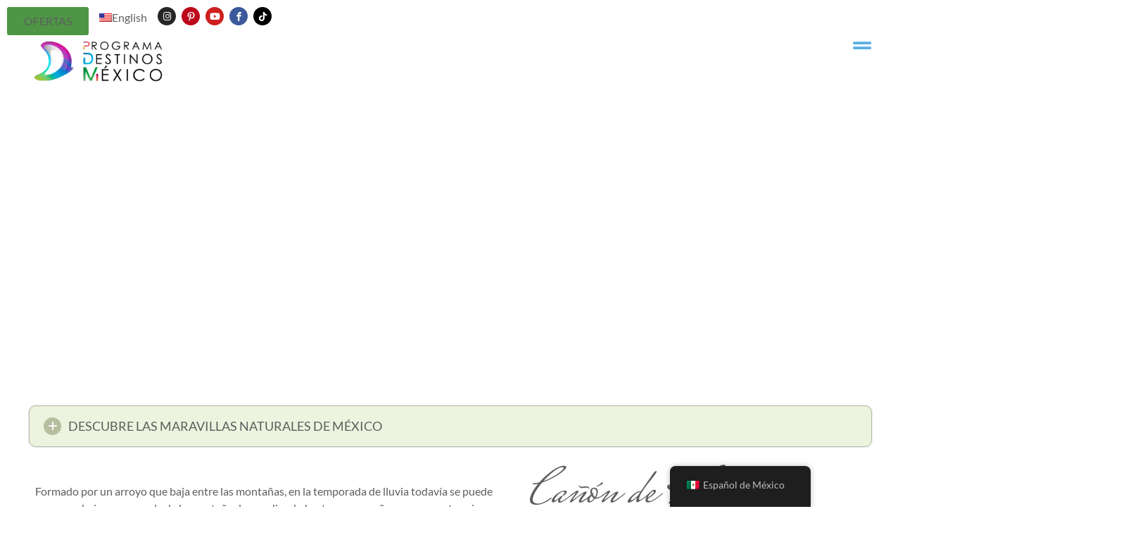

--- FILE ---
content_type: text/html; charset=UTF-8
request_url: https://programadestinosmexico.com/canon-de-san-carlos-baja-california-sur/
body_size: 84162
content:
<!doctype html>
<html lang="es-MX" prefix="og: https://ogp.me/ns#">
<head><meta charset="UTF-8"><script>if(navigator.userAgent.match(/MSIE|Internet Explorer/i)||navigator.userAgent.match(/Trident\/7\..*?rv:11/i)){var href=document.location.href;if(!href.match(/[?&]nowprocket/)){if(href.indexOf("?")==-1){if(href.indexOf("#")==-1){document.location.href=href+"?nowprocket=1"}else{document.location.href=href.replace("#","?nowprocket=1#")}}else{if(href.indexOf("#")==-1){document.location.href=href+"&nowprocket=1"}else{document.location.href=href.replace("#","&nowprocket=1#")}}}}</script><script>(()=>{class RocketLazyLoadScripts{constructor(){this.v="2.0.4",this.userEvents=["keydown","keyup","mousedown","mouseup","mousemove","mouseover","mouseout","touchmove","touchstart","touchend","touchcancel","wheel","click","dblclick","input"],this.attributeEvents=["onblur","onclick","oncontextmenu","ondblclick","onfocus","onmousedown","onmouseenter","onmouseleave","onmousemove","onmouseout","onmouseover","onmouseup","onmousewheel","onscroll","onsubmit"]}async t(){this.i(),this.o(),/iP(ad|hone)/.test(navigator.userAgent)&&this.h(),this.u(),this.l(this),this.m(),this.k(this),this.p(this),this._(),await Promise.all([this.R(),this.L()]),this.lastBreath=Date.now(),this.S(this),this.P(),this.D(),this.O(),this.M(),await this.C(this.delayedScripts.normal),await this.C(this.delayedScripts.defer),await this.C(this.delayedScripts.async),await this.T(),await this.F(),await this.j(),await this.A(),window.dispatchEvent(new Event("rocket-allScriptsLoaded")),this.everythingLoaded=!0,this.lastTouchEnd&&await new Promise(t=>setTimeout(t,500-Date.now()+this.lastTouchEnd)),this.I(),this.H(),this.U(),this.W()}i(){this.CSPIssue=sessionStorage.getItem("rocketCSPIssue"),document.addEventListener("securitypolicyviolation",t=>{this.CSPIssue||"script-src-elem"!==t.violatedDirective||"data"!==t.blockedURI||(this.CSPIssue=!0,sessionStorage.setItem("rocketCSPIssue",!0))},{isRocket:!0})}o(){window.addEventListener("pageshow",t=>{this.persisted=t.persisted,this.realWindowLoadedFired=!0},{isRocket:!0}),window.addEventListener("pagehide",()=>{this.onFirstUserAction=null},{isRocket:!0})}h(){let t;function e(e){t=e}window.addEventListener("touchstart",e,{isRocket:!0}),window.addEventListener("touchend",function i(o){o.changedTouches[0]&&t.changedTouches[0]&&Math.abs(o.changedTouches[0].pageX-t.changedTouches[0].pageX)<10&&Math.abs(o.changedTouches[0].pageY-t.changedTouches[0].pageY)<10&&o.timeStamp-t.timeStamp<200&&(window.removeEventListener("touchstart",e,{isRocket:!0}),window.removeEventListener("touchend",i,{isRocket:!0}),"INPUT"===o.target.tagName&&"text"===o.target.type||(o.target.dispatchEvent(new TouchEvent("touchend",{target:o.target,bubbles:!0})),o.target.dispatchEvent(new MouseEvent("mouseover",{target:o.target,bubbles:!0})),o.target.dispatchEvent(new PointerEvent("click",{target:o.target,bubbles:!0,cancelable:!0,detail:1,clientX:o.changedTouches[0].clientX,clientY:o.changedTouches[0].clientY})),event.preventDefault()))},{isRocket:!0})}q(t){this.userActionTriggered||("mousemove"!==t.type||this.firstMousemoveIgnored?"keyup"===t.type||"mouseover"===t.type||"mouseout"===t.type||(this.userActionTriggered=!0,this.onFirstUserAction&&this.onFirstUserAction()):this.firstMousemoveIgnored=!0),"click"===t.type&&t.preventDefault(),t.stopPropagation(),t.stopImmediatePropagation(),"touchstart"===this.lastEvent&&"touchend"===t.type&&(this.lastTouchEnd=Date.now()),"click"===t.type&&(this.lastTouchEnd=0),this.lastEvent=t.type,t.composedPath&&t.composedPath()[0].getRootNode()instanceof ShadowRoot&&(t.rocketTarget=t.composedPath()[0]),this.savedUserEvents.push(t)}u(){this.savedUserEvents=[],this.userEventHandler=this.q.bind(this),this.userEvents.forEach(t=>window.addEventListener(t,this.userEventHandler,{passive:!1,isRocket:!0})),document.addEventListener("visibilitychange",this.userEventHandler,{isRocket:!0})}U(){this.userEvents.forEach(t=>window.removeEventListener(t,this.userEventHandler,{passive:!1,isRocket:!0})),document.removeEventListener("visibilitychange",this.userEventHandler,{isRocket:!0}),this.savedUserEvents.forEach(t=>{(t.rocketTarget||t.target).dispatchEvent(new window[t.constructor.name](t.type,t))})}m(){const t="return false",e=Array.from(this.attributeEvents,t=>"data-rocket-"+t),i="["+this.attributeEvents.join("],[")+"]",o="[data-rocket-"+this.attributeEvents.join("],[data-rocket-")+"]",s=(e,i,o)=>{o&&o!==t&&(e.setAttribute("data-rocket-"+i,o),e["rocket"+i]=new Function("event",o),e.setAttribute(i,t))};new MutationObserver(t=>{for(const n of t)"attributes"===n.type&&(n.attributeName.startsWith("data-rocket-")||this.everythingLoaded?n.attributeName.startsWith("data-rocket-")&&this.everythingLoaded&&this.N(n.target,n.attributeName.substring(12)):s(n.target,n.attributeName,n.target.getAttribute(n.attributeName))),"childList"===n.type&&n.addedNodes.forEach(t=>{if(t.nodeType===Node.ELEMENT_NODE)if(this.everythingLoaded)for(const i of[t,...t.querySelectorAll(o)])for(const t of i.getAttributeNames())e.includes(t)&&this.N(i,t.substring(12));else for(const e of[t,...t.querySelectorAll(i)])for(const t of e.getAttributeNames())this.attributeEvents.includes(t)&&s(e,t,e.getAttribute(t))})}).observe(document,{subtree:!0,childList:!0,attributeFilter:[...this.attributeEvents,...e]})}I(){this.attributeEvents.forEach(t=>{document.querySelectorAll("[data-rocket-"+t+"]").forEach(e=>{this.N(e,t)})})}N(t,e){const i=t.getAttribute("data-rocket-"+e);i&&(t.setAttribute(e,i),t.removeAttribute("data-rocket-"+e))}k(t){Object.defineProperty(HTMLElement.prototype,"onclick",{get(){return this.rocketonclick||null},set(e){this.rocketonclick=e,this.setAttribute(t.everythingLoaded?"onclick":"data-rocket-onclick","this.rocketonclick(event)")}})}S(t){function e(e,i){let o=e[i];e[i]=null,Object.defineProperty(e,i,{get:()=>o,set(s){t.everythingLoaded?o=s:e["rocket"+i]=o=s}})}e(document,"onreadystatechange"),e(window,"onload"),e(window,"onpageshow");try{Object.defineProperty(document,"readyState",{get:()=>t.rocketReadyState,set(e){t.rocketReadyState=e},configurable:!0}),document.readyState="loading"}catch(t){console.log("WPRocket DJE readyState conflict, bypassing")}}l(t){this.originalAddEventListener=EventTarget.prototype.addEventListener,this.originalRemoveEventListener=EventTarget.prototype.removeEventListener,this.savedEventListeners=[],EventTarget.prototype.addEventListener=function(e,i,o){o&&o.isRocket||!t.B(e,this)&&!t.userEvents.includes(e)||t.B(e,this)&&!t.userActionTriggered||e.startsWith("rocket-")||t.everythingLoaded?t.originalAddEventListener.call(this,e,i,o):(t.savedEventListeners.push({target:this,remove:!1,type:e,func:i,options:o}),"mouseenter"!==e&&"mouseleave"!==e||t.originalAddEventListener.call(this,e,t.savedUserEvents.push,o))},EventTarget.prototype.removeEventListener=function(e,i,o){o&&o.isRocket||!t.B(e,this)&&!t.userEvents.includes(e)||t.B(e,this)&&!t.userActionTriggered||e.startsWith("rocket-")||t.everythingLoaded?t.originalRemoveEventListener.call(this,e,i,o):t.savedEventListeners.push({target:this,remove:!0,type:e,func:i,options:o})}}J(t,e){this.savedEventListeners=this.savedEventListeners.filter(i=>{let o=i.type,s=i.target||window;return e!==o||t!==s||(this.B(o,s)&&(i.type="rocket-"+o),this.$(i),!1)})}H(){EventTarget.prototype.addEventListener=this.originalAddEventListener,EventTarget.prototype.removeEventListener=this.originalRemoveEventListener,this.savedEventListeners.forEach(t=>this.$(t))}$(t){t.remove?this.originalRemoveEventListener.call(t.target,t.type,t.func,t.options):this.originalAddEventListener.call(t.target,t.type,t.func,t.options)}p(t){let e;function i(e){return t.everythingLoaded?e:e.split(" ").map(t=>"load"===t||t.startsWith("load.")?"rocket-jquery-load":t).join(" ")}function o(o){function s(e){const s=o.fn[e];o.fn[e]=o.fn.init.prototype[e]=function(){return this[0]===window&&t.userActionTriggered&&("string"==typeof arguments[0]||arguments[0]instanceof String?arguments[0]=i(arguments[0]):"object"==typeof arguments[0]&&Object.keys(arguments[0]).forEach(t=>{const e=arguments[0][t];delete arguments[0][t],arguments[0][i(t)]=e})),s.apply(this,arguments),this}}if(o&&o.fn&&!t.allJQueries.includes(o)){const e={DOMContentLoaded:[],"rocket-DOMContentLoaded":[]};for(const t in e)document.addEventListener(t,()=>{e[t].forEach(t=>t())},{isRocket:!0});o.fn.ready=o.fn.init.prototype.ready=function(i){function s(){parseInt(o.fn.jquery)>2?setTimeout(()=>i.bind(document)(o)):i.bind(document)(o)}return"function"==typeof i&&(t.realDomReadyFired?!t.userActionTriggered||t.fauxDomReadyFired?s():e["rocket-DOMContentLoaded"].push(s):e.DOMContentLoaded.push(s)),o([])},s("on"),s("one"),s("off"),t.allJQueries.push(o)}e=o}t.allJQueries=[],o(window.jQuery),Object.defineProperty(window,"jQuery",{get:()=>e,set(t){o(t)}})}P(){const t=new Map;document.write=document.writeln=function(e){const i=document.currentScript,o=document.createRange(),s=i.parentElement;let n=t.get(i);void 0===n&&(n=i.nextSibling,t.set(i,n));const c=document.createDocumentFragment();o.setStart(c,0),c.appendChild(o.createContextualFragment(e)),s.insertBefore(c,n)}}async R(){return new Promise(t=>{this.userActionTriggered?t():this.onFirstUserAction=t})}async L(){return new Promise(t=>{document.addEventListener("DOMContentLoaded",()=>{this.realDomReadyFired=!0,t()},{isRocket:!0})})}async j(){return this.realWindowLoadedFired?Promise.resolve():new Promise(t=>{window.addEventListener("load",t,{isRocket:!0})})}M(){this.pendingScripts=[];this.scriptsMutationObserver=new MutationObserver(t=>{for(const e of t)e.addedNodes.forEach(t=>{"SCRIPT"!==t.tagName||t.noModule||t.isWPRocket||this.pendingScripts.push({script:t,promise:new Promise(e=>{const i=()=>{const i=this.pendingScripts.findIndex(e=>e.script===t);i>=0&&this.pendingScripts.splice(i,1),e()};t.addEventListener("load",i,{isRocket:!0}),t.addEventListener("error",i,{isRocket:!0}),setTimeout(i,1e3)})})})}),this.scriptsMutationObserver.observe(document,{childList:!0,subtree:!0})}async F(){await this.X(),this.pendingScripts.length?(await this.pendingScripts[0].promise,await this.F()):this.scriptsMutationObserver.disconnect()}D(){this.delayedScripts={normal:[],async:[],defer:[]},document.querySelectorAll("script[type$=rocketlazyloadscript]").forEach(t=>{t.hasAttribute("data-rocket-src")?t.hasAttribute("async")&&!1!==t.async?this.delayedScripts.async.push(t):t.hasAttribute("defer")&&!1!==t.defer||"module"===t.getAttribute("data-rocket-type")?this.delayedScripts.defer.push(t):this.delayedScripts.normal.push(t):this.delayedScripts.normal.push(t)})}async _(){await this.L();let t=[];document.querySelectorAll("script[type$=rocketlazyloadscript][data-rocket-src]").forEach(e=>{let i=e.getAttribute("data-rocket-src");if(i&&!i.startsWith("data:")){i.startsWith("//")&&(i=location.protocol+i);try{const o=new URL(i).origin;o!==location.origin&&t.push({src:o,crossOrigin:e.crossOrigin||"module"===e.getAttribute("data-rocket-type")})}catch(t){}}}),t=[...new Map(t.map(t=>[JSON.stringify(t),t])).values()],this.Y(t,"preconnect")}async G(t){if(await this.K(),!0!==t.noModule||!("noModule"in HTMLScriptElement.prototype))return new Promise(e=>{let i;function o(){(i||t).setAttribute("data-rocket-status","executed"),e()}try{if(navigator.userAgent.includes("Firefox/")||""===navigator.vendor||this.CSPIssue)i=document.createElement("script"),[...t.attributes].forEach(t=>{let e=t.nodeName;"type"!==e&&("data-rocket-type"===e&&(e="type"),"data-rocket-src"===e&&(e="src"),i.setAttribute(e,t.nodeValue))}),t.text&&(i.text=t.text),t.nonce&&(i.nonce=t.nonce),i.hasAttribute("src")?(i.addEventListener("load",o,{isRocket:!0}),i.addEventListener("error",()=>{i.setAttribute("data-rocket-status","failed-network"),e()},{isRocket:!0}),setTimeout(()=>{i.isConnected||e()},1)):(i.text=t.text,o()),i.isWPRocket=!0,t.parentNode.replaceChild(i,t);else{const i=t.getAttribute("data-rocket-type"),s=t.getAttribute("data-rocket-src");i?(t.type=i,t.removeAttribute("data-rocket-type")):t.removeAttribute("type"),t.addEventListener("load",o,{isRocket:!0}),t.addEventListener("error",i=>{this.CSPIssue&&i.target.src.startsWith("data:")?(console.log("WPRocket: CSP fallback activated"),t.removeAttribute("src"),this.G(t).then(e)):(t.setAttribute("data-rocket-status","failed-network"),e())},{isRocket:!0}),s?(t.fetchPriority="high",t.removeAttribute("data-rocket-src"),t.src=s):t.src="data:text/javascript;base64,"+window.btoa(unescape(encodeURIComponent(t.text)))}}catch(i){t.setAttribute("data-rocket-status","failed-transform"),e()}});t.setAttribute("data-rocket-status","skipped")}async C(t){const e=t.shift();return e?(e.isConnected&&await this.G(e),this.C(t)):Promise.resolve()}O(){this.Y([...this.delayedScripts.normal,...this.delayedScripts.defer,...this.delayedScripts.async],"preload")}Y(t,e){this.trash=this.trash||[];let i=!0;var o=document.createDocumentFragment();t.forEach(t=>{const s=t.getAttribute&&t.getAttribute("data-rocket-src")||t.src;if(s&&!s.startsWith("data:")){const n=document.createElement("link");n.href=s,n.rel=e,"preconnect"!==e&&(n.as="script",n.fetchPriority=i?"high":"low"),t.getAttribute&&"module"===t.getAttribute("data-rocket-type")&&(n.crossOrigin=!0),t.crossOrigin&&(n.crossOrigin=t.crossOrigin),t.integrity&&(n.integrity=t.integrity),t.nonce&&(n.nonce=t.nonce),o.appendChild(n),this.trash.push(n),i=!1}}),document.head.appendChild(o)}W(){this.trash.forEach(t=>t.remove())}async T(){try{document.readyState="interactive"}catch(t){}this.fauxDomReadyFired=!0;try{await this.K(),this.J(document,"readystatechange"),document.dispatchEvent(new Event("rocket-readystatechange")),await this.K(),document.rocketonreadystatechange&&document.rocketonreadystatechange(),await this.K(),this.J(document,"DOMContentLoaded"),document.dispatchEvent(new Event("rocket-DOMContentLoaded")),await this.K(),this.J(window,"DOMContentLoaded"),window.dispatchEvent(new Event("rocket-DOMContentLoaded"))}catch(t){console.error(t)}}async A(){try{document.readyState="complete"}catch(t){}try{await this.K(),this.J(document,"readystatechange"),document.dispatchEvent(new Event("rocket-readystatechange")),await this.K(),document.rocketonreadystatechange&&document.rocketonreadystatechange(),await this.K(),this.J(window,"load"),window.dispatchEvent(new Event("rocket-load")),await this.K(),window.rocketonload&&window.rocketonload(),await this.K(),this.allJQueries.forEach(t=>t(window).trigger("rocket-jquery-load")),await this.K(),this.J(window,"pageshow");const t=new Event("rocket-pageshow");t.persisted=this.persisted,window.dispatchEvent(t),await this.K(),window.rocketonpageshow&&window.rocketonpageshow({persisted:this.persisted})}catch(t){console.error(t)}}async K(){Date.now()-this.lastBreath>45&&(await this.X(),this.lastBreath=Date.now())}async X(){return document.hidden?new Promise(t=>setTimeout(t)):new Promise(t=>requestAnimationFrame(t))}B(t,e){return e===document&&"readystatechange"===t||(e===document&&"DOMContentLoaded"===t||(e===window&&"DOMContentLoaded"===t||(e===window&&"load"===t||e===window&&"pageshow"===t)))}static run(){(new RocketLazyLoadScripts).t()}}RocketLazyLoadScripts.run()})();</script>
	
	<meta name="viewport" content="width=device-width, initial-scale=1">
	<link rel="profile" href="https://gmpg.org/xfn/11">
	
<!-- Search Engine Optimization by Rank Math - https://rankmath.com/ -->
<title>Cañón de San Carlos - Destinos México</title>
<style id="wpr-usedcss">.tippy-box[data-animation=fade][data-state=hidden]{opacity:0}[data-tippy-root]{max-width:calc(100vw - 10px)}.tippy-box{position:relative;background-color:#333;color:#fff;border-radius:4px;font-size:14px;line-height:1.4;white-space:normal;outline:0;transition-property:transform,visibility,opacity}.tippy-box[data-placement^=top]>.tippy-arrow{bottom:0}.tippy-box[data-placement^=top]>.tippy-arrow:before{bottom:-7px;left:0;border-width:8px 8px 0;border-top-color:initial;transform-origin:center top}.tippy-box[data-placement^=bottom]>.tippy-arrow{top:0}.tippy-box[data-placement^=bottom]>.tippy-arrow:before{top:-7px;left:0;border-width:0 8px 8px;border-bottom-color:initial;transform-origin:center bottom}.tippy-box[data-placement^=left]>.tippy-arrow{right:0}.tippy-box[data-placement^=left]>.tippy-arrow:before{border-width:8px 0 8px 8px;border-left-color:initial;right:-7px;transform-origin:center left}.tippy-box[data-placement^=right]>.tippy-arrow{left:0}.tippy-box[data-placement^=right]>.tippy-arrow:before{left:-7px;border-width:8px 8px 8px 0;border-right-color:initial;transform-origin:center right}.tippy-box[data-inertia][data-state=visible]{transition-timing-function:cubic-bezier(.54,1.5,.38,1.11)}.tippy-arrow{width:16px;height:16px;color:#333}.tippy-arrow:before{content:"";position:absolute;border-color:transparent;border-style:solid}.tippy-content{position:relative;padding:5px 9px;z-index:1}img:is([sizes=auto i],[sizes^="auto," i]){contain-intrinsic-size:3000px 1500px}.page-content a{text-decoration:underline}.sticky{position:relative;display:block}.hide{display:none!important}.screen-reader-text{clip:rect(1px,1px,1px,1px);height:1px;overflow:hidden;position:absolute!important;width:1px;word-wrap:normal!important}.screen-reader-text:focus{background-color:#eee;clip:auto!important;clip-path:none;color:#333;display:block;font-size:1rem;height:auto;left:5px;line-height:normal;padding:12px 24px;text-decoration:none;top:5px;width:auto;z-index:100000}.site-header:not(.dynamic-header),body:not([class*=elementor-page-]) .site-main{margin-inline-start:auto;margin-inline-end:auto;width:100%}@media (max-width:575px){.site-header:not(.dynamic-header),body:not([class*=elementor-page-]) .site-main{padding-inline-start:10px;padding-inline-end:10px}}@media (min-width:576px){.site-header:not(.dynamic-header),body:not([class*=elementor-page-]) .site-main{max-width:500px}}@media (min-width:768px){.site-header:not(.dynamic-header),body:not([class*=elementor-page-]) .site-main{max-width:600px}}@media (min-width:992px){.site-header:not(.dynamic-header),body:not([class*=elementor-page-]) .site-main{max-width:800px}}@media (min-width:1200px){.site-header:not(.dynamic-header),body:not([class*=elementor-page-]) .site-main{max-width:1140px}}.site-header+.elementor{min-height:calc(100vh - 320px)}.site-header{justify-content:flex-start;flex-wrap:nowrap;gap:40px}img.emoji{display:inline!important;border:none!important;box-shadow:none!important;height:1em!important;width:1em!important;margin:0 .07em!important;vertical-align:-.1em!important;background:0 0!important;padding:0!important}@-webkit-keyframes spin{0%{-webkit-transform:rotate(0)}100%{-webkit-transform:rotate(-360deg)}}@keyframes spin{0%{-webkit-transform:rotate(0)}100%{-webkit-transform:rotate(-360deg)}}:root{--rankmath-wp-adminbar-height:0}.clear{clear:both}:root{--wp--preset--aspect-ratio--square:1;--wp--preset--aspect-ratio--4-3:4/3;--wp--preset--aspect-ratio--3-4:3/4;--wp--preset--aspect-ratio--3-2:3/2;--wp--preset--aspect-ratio--2-3:2/3;--wp--preset--aspect-ratio--16-9:16/9;--wp--preset--aspect-ratio--9-16:9/16;--wp--preset--color--black:#000000;--wp--preset--color--cyan-bluish-gray:#abb8c3;--wp--preset--color--white:#ffffff;--wp--preset--color--pale-pink:#f78da7;--wp--preset--color--vivid-red:#cf2e2e;--wp--preset--color--luminous-vivid-orange:#ff6900;--wp--preset--color--luminous-vivid-amber:#fcb900;--wp--preset--color--light-green-cyan:#7bdcb5;--wp--preset--color--vivid-green-cyan:#00d084;--wp--preset--color--pale-cyan-blue:#8ed1fc;--wp--preset--color--vivid-cyan-blue:#0693e3;--wp--preset--color--vivid-purple:#9b51e0;--wp--preset--gradient--vivid-cyan-blue-to-vivid-purple:linear-gradient(135deg,rgba(6, 147, 227, 1) 0%,rgb(155, 81, 224) 100%);--wp--preset--gradient--light-green-cyan-to-vivid-green-cyan:linear-gradient(135deg,rgb(122, 220, 180) 0%,rgb(0, 208, 130) 100%);--wp--preset--gradient--luminous-vivid-amber-to-luminous-vivid-orange:linear-gradient(135deg,rgba(252, 185, 0, 1) 0%,rgba(255, 105, 0, 1) 100%);--wp--preset--gradient--luminous-vivid-orange-to-vivid-red:linear-gradient(135deg,rgba(255, 105, 0, 1) 0%,rgb(207, 46, 46) 100%);--wp--preset--gradient--very-light-gray-to-cyan-bluish-gray:linear-gradient(135deg,rgb(238, 238, 238) 0%,rgb(169, 184, 195) 100%);--wp--preset--gradient--cool-to-warm-spectrum:linear-gradient(135deg,rgb(74, 234, 220) 0%,rgb(151, 120, 209) 20%,rgb(207, 42, 186) 40%,rgb(238, 44, 130) 60%,rgb(251, 105, 98) 80%,rgb(254, 248, 76) 100%);--wp--preset--gradient--blush-light-purple:linear-gradient(135deg,rgb(255, 206, 236) 0%,rgb(152, 150, 240) 100%);--wp--preset--gradient--blush-bordeaux:linear-gradient(135deg,rgb(254, 205, 165) 0%,rgb(254, 45, 45) 50%,rgb(107, 0, 62) 100%);--wp--preset--gradient--luminous-dusk:linear-gradient(135deg,rgb(255, 203, 112) 0%,rgb(199, 81, 192) 50%,rgb(65, 88, 208) 100%);--wp--preset--gradient--pale-ocean:linear-gradient(135deg,rgb(255, 245, 203) 0%,rgb(182, 227, 212) 50%,rgb(51, 167, 181) 100%);--wp--preset--gradient--electric-grass:linear-gradient(135deg,rgb(202, 248, 128) 0%,rgb(113, 206, 126) 100%);--wp--preset--gradient--midnight:linear-gradient(135deg,rgb(2, 3, 129) 0%,rgb(40, 116, 252) 100%);--wp--preset--font-size--small:13px;--wp--preset--font-size--medium:20px;--wp--preset--font-size--large:36px;--wp--preset--font-size--x-large:42px;--wp--preset--spacing--20:0.44rem;--wp--preset--spacing--30:0.67rem;--wp--preset--spacing--40:1rem;--wp--preset--spacing--50:1.5rem;--wp--preset--spacing--60:2.25rem;--wp--preset--spacing--70:3.38rem;--wp--preset--spacing--80:5.06rem;--wp--preset--shadow--natural:6px 6px 9px rgba(0, 0, 0, .2);--wp--preset--shadow--deep:12px 12px 50px rgba(0, 0, 0, .4);--wp--preset--shadow--sharp:6px 6px 0px rgba(0, 0, 0, .2);--wp--preset--shadow--outlined:6px 6px 0px -3px rgba(255, 255, 255, 1),6px 6px rgba(0, 0, 0, 1);--wp--preset--shadow--crisp:6px 6px 0px rgba(0, 0, 0, 1)}:root{--wp--style--global--content-size:800px;--wp--style--global--wide-size:1200px}:where(body){margin:0}:where(.wp-site-blocks)>*{margin-block-start:24px;margin-block-end:0}:where(.wp-site-blocks)>:first-child{margin-block-start:0}:where(.wp-site-blocks)>:last-child{margin-block-end:0}:root{--wp--style--block-gap:24px}:root :where(.is-layout-flow)>:first-child{margin-block-start:0}:root :where(.is-layout-flow)>:last-child{margin-block-end:0}:root :where(.is-layout-flow)>*{margin-block-start:24px;margin-block-end:0}:root :where(.is-layout-constrained)>:first-child{margin-block-start:0}:root :where(.is-layout-constrained)>:last-child{margin-block-end:0}:root :where(.is-layout-constrained)>*{margin-block-start:24px;margin-block-end:0}:root :where(.is-layout-flex){gap:24px}:root :where(.is-layout-grid){gap:24px}body{padding-top:0;padding-right:0;padding-bottom:0;padding-left:0}a:where(:not(.wp-element-button)){text-decoration:underline}:root :where(.wp-element-button,.wp-block-button__link){background-color:#32373c;border-width:0;color:#fff;font-family:inherit;font-size:inherit;line-height:inherit;padding:calc(.667em + 2px) calc(1.333em + 2px);text-decoration:none}:root :where(.wp-block-pullquote){font-size:1.5em;line-height:1.6}.trp-language-switcher-container.trp-floater-ls-names.trp-bottom-right.trp-color-light{min-width:200px}.trp-language-switcher-container.trp-floater-ls-names.trp-bottom-right.trp-color-dark{min-width:200px}.trp-language-switcher-container.trp-floater-ls-names.trp-top-right.trp-color-light{min-width:200px}.trp-language-switcher-container.trp-floater-ls-names.trp-top-right.trp-color-dark{min-width:200px}.trp-language-switcher-container.trp-floater-ls-names.trp-bottom-left.trp-color-light{min-width:200px}.trp-language-switcher-container.trp-floater-ls-names.trp-bottom-left.trp-color-dark{min-width:200px}.trp-language-switcher-container.trp-floater-ls-names.trp-top-left.trp-color-light{min-width:200px}.trp-language-switcher-container.trp-floater-ls-names.trp-top-left.trp-color-dark{min-width:200px}#trp-floater-ls.trp-language-switcher-container.trp-floater-ls-flags.trp-top-left.trp-color-dark.trp-poweredby:hover{position:fixed;z-index:9999999;top:0;bottom:auto;display:block;width:192px;height:auto;border-radius:0 0 8px 8px;box-shadow:0 0 8px rgba(0,0,0,.25)}#trp-floater-ls.trp-language-switcher-container.trp-floater-ls-flags.trp-top-left.trp-color-light.trp-poweredby:hover{position:fixed;z-index:9999999;top:0;bottom:auto;display:block;width:192px;height:auto;border-radius:0 0 8px 8px;box-shadow:0 0 8px rgba(0,0,0,.25)}#trp-floater-ls.trp-language-switcher-container.trp-floater-ls-flags.trp-top-right.trp-color-dark.trp-poweredby:hover{position:fixed;z-index:9999999;top:0;bottom:auto;display:block;width:192px;height:auto;border-radius:0 0 8px 8px;box-shadow:0 0 8px rgba(0,0,0,.25)}#trp-floater-ls.trp-language-switcher-container.trp-floater-ls-flags.trp-top-right.trp-color-light.trp-poweredby:hover{position:fixed;z-index:9999999;top:0;bottom:auto;display:block;width:192px;height:auto;border-radius:0 0 8px 8px;box-shadow:0 0 8px rgba(0,0,0,.25)}#trp-floater-ls-current-language .trp-floater-ls-disabled-language.trp-ls-disabled-language{margin-top:6px}#trp-floater-ls-language-list .trp-language-wrap.trp-floater-ls-disabled-language.trp-ls-disabled-language:hover{padding:0;width:auto}#trp-floater-ls .trp-language-switcher-container.trp-floater-ls-codes.trp-top-left.trp-color-light.trp-poweredby.trp-with-flags.trp-floater-ls-disabled-language.trp-ls-disabled-language.trp-floater-ls-disabled-language.trp-ls-disabled-language{margin-bottom:10px;margin-top:0}#trp-floater-ls{position:fixed;z-index:9999999;bottom:0;display:block;overflow:hidden;height:58px;text-align:center;box-shadow:0 0 8px rgba(0,0,0,.25)}.trp-floater-ls-disabled-language.trp-ls-disabled-language{width:auto}#trp-floater-ls:hover{position:fixed;z-index:9999999;bottom:0;display:block;height:auto;border-radius:8px 8px 0 0;box-shadow:0 0 8px rgba(0,0,0,.25)}#trp-floater-ls.trp-color-dark{background:#1e1e1e;box-shadow:0 0 8px rgba(0,0,0,.25);border-radius:8px 8px 0 0}.trp-language-switcher-container.trp-floater-ls-codes.trp-bottom-right.trp-color-light.trp-poweredby:hover{width:192px}.trp-language-switcher-container.trp-floater-ls-codes.trp-bottom-right.trp-color-dark.trp-poweredby:hover{width:192px}#trp-floater-ls.trp-bottom-right{top:auto;bottom:0;right:10%}@media screen and (max-width:1000px){#trp-floater-ls-language-list{display:flex;flex-direction:column}.trp-language-switcher-container.trp-floater-ls-names.trp-bottom-right.trp-color-light.trp-poweredby{right:10%;min-width:105px}.trp-language-switcher-container.trp-floater-ls-names.trp-bottom-left.trp-color-light.trp-poweredby{left:10%;min-width:105px}.trp-language-switcher-container.trp-floater-ls-names.trp-bottom-right.trp-color-dark.trp-poweredby{right:10%;min-width:105px}.trp-language-switcher-container.trp-floater-ls-names.trp-bottom-left.trp-color-dark.trp-poweredby{left:10%;min-width:105px}.trp-language-switcher-container.trp-floater-ls-codes.trp-bottom-right.trp-color-dark.trp-poweredby{right:10%;min-width:66px}.trp-language-switcher-container.trp-floater-ls-codes.trp-bottom-left.trp-color-dark.trp-poweredby{left:10%;min-width:66px}.trp-language-switcher-container.trp-floater-ls-codes.trp-bottom-right.trp-color-light.trp-poweredby{right:10%;min-width:66px}.trp-language-switcher-container.trp-floater-ls-codes.trp-bottom-left.trp-color-light.trp-poweredby{left:10%;min-width:66px}.trp-language-switcher-container.trp-floater-ls-flags.trp-bottom-right.trp-color-dark.trp-poweredby{right:10%;min-width:105px}.trp-language-switcher-container.trp-floater-ls-flags.trp-bottom-left.trp-color-dark.trp-poweredby{left:10%;min-width:105px}.trp-language-switcher-container.trp-floater-ls-flags.trp-bottom-right.trp-color-light.trp-poweredby{right:10%;min-width:105px}.trp-language-switcher-container.trp-floater-ls-flags.trp-bottom-left.trp-color-light.trp-poweredby{left:10%;min-width:105px}.trp-language-switcher-container.trp-floater-ls-names.trp-bottom-right.trp-color-light{right:10%;min-width:105px}.trp-language-switcher-container.trp-floater-ls-names.trp-bottom-left.trp-color-light{left:10%;min-width:105px}.trp-language-switcher-container.trp-floater-ls-names.trp-bottom-right.trp-color-dark{right:10%;min-width:105px}.trp-language-switcher-container.trp-floater-ls-names.trp-bottom-left.trp-color-dark{left:10%;min-width:105px}.trp-language-switcher-container.trp-floater-ls-codes.trp-bottom-right.trp-color-dark{right:10%;min-width:66px}.trp-language-switcher-container.trp-floater-ls-codes.trp-bottom-left.trp-color-dark{left:10%;min-width:66px}.trp-language-switcher-container.trp-floater-ls-codes.trp-bottom-right.trp-color-light{right:10%;min-width:66px}.trp-language-switcher-container.trp-floater-ls-codes.trp-bottom-left.trp-color-light{left:10%;min-width:66px}.trp-language-switcher-container.trp-floater-ls-flags.trp-bottom-right.trp-color-dark{right:10%;min-width:60px}.trp-language-switcher-container.trp-floater-ls-flags.trp-bottom-left.trp-color-dark{left:10%;min-width:60px}.trp-language-switcher-container.trp-floater-ls-flags.trp-bottom-right.trp-color-light{right:10%;min-width:60px}.trp-language-switcher-container.trp-floater-ls-flags.trp-bottom-left.trp-color-light{left:10%;min-width:60px}}@media screen and (max-width:500px){#trp-floater-ls-language-list{display:flex;flex-direction:column}#trp-floater-ls:hover .trp-language-wrap a.trp-floater-ls-disabled-language{margin-top:0}.trp-floater-ls-disabled-language{margin-top:0!important;padding-top:16px!important}.trp-language-switcher-container.trp-floater-ls-names.trp-bottom-right.trp-color-light.trp-poweredby{right:10%;min-width:105px}.trp-language-switcher-container.trp-floater-ls-names.trp-bottom-left.trp-color-light.trp-poweredby{left:10%;min-width:105px}.trp-language-switcher-container.trp-floater-ls-names.trp-bottom-right.trp-color-dark.trp-poweredby{right:10%;min-width:105px}.trp-language-switcher-container.trp-floater-ls-names.trp-bottom-left.trp-color-dark.trp-poweredby{left:10%;min-width:105px}.trp-language-switcher-container.trp-floater-ls-codes.trp-bottom-right.trp-color-dark.trp-poweredby{right:10%;min-width:66px}.trp-language-switcher-container.trp-floater-ls-codes.trp-bottom-left.trp-color-dark.trp-poweredby{left:10%;min-width:66px}.trp-language-switcher-container.trp-floater-ls-codes.trp-bottom-right.trp-color-light.trp-poweredby{right:10%;min-width:66px}.trp-language-switcher-container.trp-floater-ls-codes.trp-bottom-left.trp-color-light.trp-poweredby{left:10%;min-width:66px}.trp-language-switcher-container.trp-floater-ls-flags.trp-bottom-right.trp-color-dark.trp-poweredby{right:10%;min-width:60px}.trp-language-switcher-container.trp-floater-ls-flags.trp-bottom-left.trp-color-dark.trp-poweredby{left:10%;min-width:60px}.trp-language-switcher-container.trp-floater-ls-flags.trp-bottom-right.trp-color-light.trp-poweredby{right:10%;min-width:60px}.trp-language-switcher-container.trp-floater-ls-flags.trp-bottom-left.trp-color-light.trp-poweredby{left:10%;min-width:60px}.trp-language-switcher-container.trp-floater-ls-names.trp-bottom-right.trp-color-light{right:10%;min-width:105px}.trp-language-switcher-container.trp-floater-ls-names.trp-bottom-left.trp-color-light{left:10%;min-width:105px}.trp-language-switcher-container.trp-floater-ls-names.trp-bottom-right.trp-color-dark{right:10%;min-width:105px}.trp-language-switcher-container.trp-floater-ls-names.trp-bottom-left.trp-color-dark{left:10%;min-width:105px}.trp-language-switcher-container.trp-floater-ls-codes.trp-bottom-right.trp-color-dark{right:10%;min-width:66px}.trp-language-switcher-container.trp-floater-ls-codes.trp-bottom-left.trp-color-dark{left:10%;min-width:66px}.trp-language-switcher-container.trp-floater-ls-codes.trp-bottom-right.trp-color-light{right:10%;min-width:66px}.trp-language-switcher-container.trp-floater-ls-codes.trp-bottom-left.trp-color-light{left:10%;min-width:66px}.trp-language-switcher-container.trp-floater-ls-flags.trp-bottom-right.trp-color-dark{right:10%;min-width:60px}.trp-language-switcher-container.trp-floater-ls-flags.trp-bottom-left.trp-color-dark{left:10%;min-width:60px}.trp-language-switcher-container.trp-floater-ls-flags.trp-bottom-right.trp-color-light{right:10%;min-width:60px}.trp-language-switcher-container.trp-floater-ls-flags.trp-bottom-left.trp-color-light{left:10%;min-width:60px}}#trp-floater-ls-language-list{display:none}#trp-floater-ls .trp-language-wrap.trp-language-wrap-bottom{padding:11px}#trp-floater-ls:focus #trp-floater-ls-current-language,#trp-floater-ls:hover #trp-floater-ls-current-language{display:none}#trp-floater-ls:focus #trp-floater-ls-language-list,#trp-floater-ls:hover #trp-floater-ls-language-list{display:block}#trp-floater-ls-current-language a{display:block;padding:10px 12px;font-size:90%}.trp-language-wrap a{display:block;padding:10px 12px;font-size:90%}#trp-floater-ls-current-language .trp-floater-ls-disabled-language.trp-ls-disabled-language{display:block;padding:10px 24px;font-size:90%}#trp-floater-ls-current-language,#trp-floater-ls-language-list{text-align:left}#trp-floater-ls-current-language.trp-with-flags,#trp-floater-ls-language-list.trp-with-flags{text-align:left}#trp-floater-ls-current-language{display:block;width:100%;height:100%}.trp-language-switcher-container.trp-floater-ls-flags.trp-bottom-left.trp-color-dark #trp-floater-ls-current-language,.trp-language-switcher-container.trp-floater-ls-flags.trp-bottom-left.trp-color-dark.trp-poweredby #trp-floater-ls-current-language,.trp-language-switcher-container.trp-floater-ls-flags.trp-bottom-left.trp-color-light.trp-poweredby #trp-floater-ls-current-language,.trp-language-switcher-container.trp-floater-ls-flags.trp-bottom-right.trp-color-dark #trp-floater-ls-current-language,.trp-language-switcher-container.trp-floater-ls-flags.trp-bottom-right.trp-color-dark.trp-poweredby #trp-floater-ls-current-language,.trp-language-switcher-container.trp-floater-ls-flags.trp-bottom-right.trp-color-light #trp-floater-ls-current-language,.trp-language-switcher-container.trp-floater-ls-flags.trp-bottom-right.trp-color-light.trp-poweredby #trp-floater-ls-current-language,.trp-language-switcher-container.trp-floater-ls-flags.trp-top-left.trp-color-dark #trp-floater-ls-current-language,.trp-language-switcher-container.trp-floater-ls-flags.trp-top-left.trp-color-dark.trp-poweredby #trp-floater-ls-current-language,.trp-language-switcher-container.trp-floater-ls-flags.trp-top-left.trp-color-light #trp-floater-ls-current-language,.trp-language-switcher-container.trp-floater-ls-flags.trp-top-left.trp-color-light.trp-poweredby #trp-floater-ls-current-language,.trp-language-switcher-container.trp-floater-ls-flags.trp-top-right.trp-color-dark #trp-floater-ls-current-language,.trp-language-switcher-container.trp-floater-ls-flags.trp-top-right.trp-color-dark.trp-poweredby #trp-floater-ls-current-language,.trp-language-switcher-container.trp-floater-ls-flags.trp-top-right.trp-color-light #trp-floater-ls-current-language,.trp-language-switcher-container.trp-floater-ls-flags.trp-top-right.trp-color-light.trp-poweredby #trp-floater-ls-current-language{display:block;width:100%;height:100%;padding-top:3px}.trp-language-switcher-container.trp-floater-ls-flags.trp-top-left .trp-language-wrap,.trp-language-switcher-container.trp-floater-ls-flags.trp-top-right .trp-language-wrap{padding:9px!important}.trp-language-switcher-container.trp-floater-ls-codes.trp-top-left .trp-language-wrap,.trp-language-switcher-container.trp-floater-ls-codes.trp-top-right .trp-language-wrap{padding:0 9px 9px!important}.trp-language-switcher-container.trp-floater-ls-codes.trp-bottom-left .trp-language-wrap,.trp-language-switcher-container.trp-floater-ls-codes.trp-bottom-right .trp-language-wrap{padding:9px 9px 6px!important}.trp-language-switcher-container.trp-floater-ls-names.trp-top-left .trp-language-wrap,.trp-language-switcher-container.trp-floater-ls-names.trp-top-right .trp-language-wrap{padding:0 12px 12px!important}.trp-language-switcher-container.trp-floater-ls-names.trp-bottom-left .trp-language-wrap,.trp-language-switcher-container.trp-floater-ls-names.trp-bottom-right .trp-language-wrap{padding:12px 12px 6px!important}#trp-floater-ls div:not(#trp-floater-poweredby)>a{display:flex!important;flex-direction:row;flex-wrap:wrap;align-items:center}.trp-color-dark #trp-floater-ls-current-language a,.trp-color-dark #trp-floater-ls-language-list a{color:#bdbdbd}.trp-color-dark #trp-floater-ls-current-language a,.trp-color-dark #trp-floater-ls-language-list a,.trp-with-flags.trp-color-dark #trp-floater-ls-current-language a{display:block;width:auto;overflow:hidden;text-overflow:ellipsis;white-space:nowrap}.trp-color-dark #trp-floater-ls-language-list .trp-language-wrap a:hover{color:#fff;background:#4f4f4f;border-radius:2px}.trp-floater-ls-disabled-language{margin-top:6px}#trp-floater-ls .trp-floater-ls-disabled-language{pointer-events:none;cursor:default}#trp-floater-ls .trp-with-flags .trp-flag-image{margin-right:5px;vertical-align:middle;height:auto;max-width:100%;display:inline;padding:0}.trp-flag-image:dir(rtl){margin-left:5px}#trp-floater-ls a{text-decoration:none}#trp-floater-ls-language-list{max-height:300px;overflow-y:auto}.trp-language-switcher{height:42px;position:relative;box-sizing:border-box;width:200px;text-overflow:ellipsis;white-space:nowrap}.trp-language-switcher>div{box-sizing:border-box;padding:4px 20px 3px 13px;border:1.5px solid #949494;border-radius:2px;background-image:var(--wpr-bg-210cea31-7394-4160-b22d-97009f02ebde);background-repeat:no-repeat;background-position:calc(100% - 20px) calc(1em + 2px),calc(100% - 3px) calc(1em + 0px);background-size:8px 8px,8px 8px;background-repeat:no-repeat;background-color:#fff}.trp-language-switcher>div:hover{background-image:none}.trp-language-switcher>div>a{display:block;padding:7px 12px;border-radius:3px;text-decoration:none;color:#1e1e1e;font-style:normal;font-weight:400;font-size:16px}.trp-language-switcher>div>a:hover{background:#f0f0f0;border-radius:2px}.trp-language-switcher>div>a.trp-ls-shortcode-disabled-language{cursor:default}.trp-language-switcher>div>a.trp-ls-shortcode-disabled-language:hover{background:0 0}.trp-language-switcher>div>a>img{display:inline;margin:0 3px;width:18px;height:12px;border-radius:0}.trp-language-switcher .trp-ls-shortcode-current-language{display:inline-block}.trp-language-switcher:focus .trp-ls-shortcode-current-language,.trp-language-switcher:hover .trp-ls-shortcode-current-language{visibility:hidden}.trp-language-switcher .trp-ls-shortcode-language{display:inline-block;height:1px;overflow:hidden;visibility:hidden;z-index:1;max-height:250px;overflow-y:auto;left:0;top:0;min-height:auto}.trp-language-switcher:focus .trp-ls-shortcode-language,.trp-language-switcher:hover .trp-ls-shortcode-language{visibility:visible;max-height:250px;padding:4px 13px;height:auto;overflow-y:auto;position:absolute;left:0;top:0;display:inline-block!important;min-height:auto}html{line-height:1.15;-webkit-text-size-adjust:100%}*,:after,:before{box-sizing:border-box}body{margin:0;font-family:-apple-system,BlinkMacSystemFont,'Segoe UI',Roboto,'Helvetica Neue',Arial,'Noto Sans',sans-serif,'Apple Color Emoji','Segoe UI Emoji','Segoe UI Symbol','Noto Color Emoji';font-size:1rem;font-weight:400;line-height:1.5;color:#333;background-color:#fff;-webkit-font-smoothing:antialiased;-moz-osx-font-smoothing:grayscale}h1,h2,h3{margin-block-start:.5rem;margin-block-end:1rem;font-family:inherit;font-weight:500;line-height:1.2;color:inherit}h1{font-size:2.5rem}h2{font-size:2rem}h3{font-size:1.75rem}p{margin-block-start:0;margin-block-end:.9rem}pre{font-family:monospace,monospace;font-size:1em;white-space:pre-wrap}a{background-color:transparent;text-decoration:none;color:#c36}a:active,a:hover{color:#336}a:not([href]):not([tabindex]),a:not([href]):not([tabindex]):focus,a:not([href]):not([tabindex]):hover{color:inherit;text-decoration:none}a:not([href]):not([tabindex]):focus{outline:0}abbr[title]{border-block-end:none;-webkit-text-decoration:underline dotted;text-decoration:underline dotted}b,strong{font-weight:bolder}code{font-family:monospace,monospace;font-size:1em}small{font-size:80%}img{border-style:none;height:auto;max-width:100%}[hidden],template{display:none}@media print{*,:after,:before{background:0 0!important;color:#000!important;box-shadow:none!important;text-shadow:none!important}a,a:visited{text-decoration:underline}a[href]:after{content:" (" attr(href) ")"}abbr[title]:after{content:" (" attr(title) ")"}a[href^="#"]:after,a[href^="javascript:"]:after{content:""}pre{white-space:pre-wrap!important}pre{-moz-column-break-inside:avoid;break-inside:avoid;border:1px solid #ccc}img,tr{-moz-column-break-inside:avoid;break-inside:avoid}h2,h3,p{orphans:3;widows:3}h2,h3{-moz-column-break-after:avoid;break-after:avoid}}label{display:inline-block;line-height:1;vertical-align:middle}button,input,optgroup,select,textarea{font-family:inherit;font-size:1rem;line-height:1.5;margin:0}input[type=email],input[type=number],input[type=password],input[type=search],input[type=tel],input[type=text],input[type=url],select,textarea{width:100%;border:1px solid #666;border-radius:3px;padding:.5rem 1rem;transition:all .3s}input[type=email]:focus,input[type=number]:focus,input[type=password]:focus,input[type=search]:focus,input[type=tel]:focus,input[type=text]:focus,input[type=url]:focus,select:focus,textarea:focus{border-color:#333}button,input{overflow:visible}button,select{text-transform:none}[type=button],[type=reset],[type=submit],button{width:auto;-webkit-appearance:button}[type=button],[type=submit],button{display:inline-block;font-weight:400;color:#c36;text-align:center;white-space:nowrap;-webkit-user-select:none;-moz-user-select:none;user-select:none;background-color:transparent;border:1px solid #c36;padding:.5rem 1rem;font-size:1rem;border-radius:3px;transition:all .3s}[type=button]:focus:not(:focus-visible),[type=submit]:focus:not(:focus-visible),button:focus:not(:focus-visible){outline:0}[type=button]:focus,[type=button]:hover,[type=submit]:focus,[type=submit]:hover,button:focus,button:hover{color:#fff;background-color:#c36;text-decoration:none}[type=button]:not(:disabled),[type=submit]:not(:disabled),button:not(:disabled){cursor:pointer}fieldset{padding:.35em .75em .625em}legend{box-sizing:border-box;color:inherit;display:table;max-width:100%;padding:0;white-space:normal}progress{vertical-align:baseline}textarea{overflow:auto;resize:vertical}[type=checkbox],[type=radio]{box-sizing:border-box;padding:0}[type=number]::-webkit-inner-spin-button,[type=number]::-webkit-outer-spin-button{height:auto}[type=search]{-webkit-appearance:textfield;outline-offset:-2px}[type=search]::-webkit-search-decoration{-webkit-appearance:none}::-webkit-file-upload-button{-webkit-appearance:button;font:inherit}select{display:block}table{background-color:transparent;width:100%;margin-block-end:15px;font-size:.9em;border-spacing:0;border-collapse:collapse}table td,table th{padding:15px;line-height:1.5;vertical-align:top;border:1px solid hsla(0,0%,50.2%,.5019607843)}table th{font-weight:700}table tbody>tr:nth-child(odd)>td,table tbody>tr:nth-child(odd)>th{background-color:hsla(0,0%,50.2%,.0705882353)}table tbody tr:hover>td,table tbody tr:hover>th{background-color:hsla(0,0%,50.2%,.1019607843)}table tbody+tbody{border-block-start:2px solid hsla(0,0%,50.2%,.5019607843)}dl,dt,li,ul{margin-block-start:0;margin-block-end:0;border:0;outline:0;font-size:100%;vertical-align:baseline;background:0 0}.site-header{display:flex;flex-wrap:wrap;justify-content:space-between;padding-block-start:1rem;padding-block-end:1rem;position:relative}.site-navigation-toggle-holder{display:flex;align-items:center;padding:8px 15px}.site-navigation-toggle-holder .site-navigation-toggle{display:flex;align-items:center;justify-content:center;padding:.5rem;cursor:pointer;border:0 solid;border-radius:3px;background-color:rgba(0,0,0,.05);color:#494c4f}.site-navigation-dropdown{margin-block-start:10px;transition:max-height .3s,transform .3s;transform-origin:top;position:absolute;bottom:0;left:0;z-index:10000;width:100%}.site-navigation-toggle-holder:not(.elementor-active)+.site-navigation-dropdown{transform:scaleY(0);max-height:0}.site-navigation-toggle-holder.elementor-active+.site-navigation-dropdown{transform:scaleY(1);max-height:100vh}.site-navigation-dropdown ul{padding:0}.site-navigation-dropdown ul.menu{position:absolute;width:100%;padding:0;margin:0;background:#fff}.site-navigation-dropdown ul.menu li{display:block;width:100%;position:relative}.site-navigation-dropdown ul.menu li a{display:block;padding:20px;background:#fff;color:#55595c;box-shadow:inset 0 -1px 0 rgba(0,0,0,.1019607843)}.site-navigation-dropdown ul.menu li.current-menu-item a{color:#fff;background:#55595c}.site-navigation-dropdown ul.menu>li li{transition:max-height .3s,transform .3s;transform-origin:top;transform:scaleY(0);max-height:0}.site-navigation-dropdown ul.menu li.elementor-active>ul>li{transform:scaleY(1);max-height:100vh}.elementor-screen-only,.screen-reader-text,.screen-reader-text span{height:1px;margin:-1px;overflow:hidden;padding:0;position:absolute;top:-10000em;width:1px;clip:rect(0,0,0,0);border:0}.elementor *,.elementor :after,.elementor :before{box-sizing:border-box}.elementor a{box-shadow:none;text-decoration:none}.elementor img{border:none;border-radius:0;box-shadow:none;height:auto;max-width:100%}.elementor .elementor-widget:not(.elementor-widget-text-editor):not(.elementor-widget-theme-post-content) figure{margin:0}.elementor iframe,.elementor object,.elementor video{border:none;line-height:1;margin:0;max-width:100%;width:100%}.elementor .elementor-background-video-container{direction:ltr;inset:0;overflow:hidden;position:absolute;z-index:0}.elementor .elementor-background-video-container{pointer-events:none;transition:opacity 1s}.elementor .elementor-background-video-container.elementor-loading{opacity:0}.elementor .elementor-background-video-embed{max-width:none}.elementor .elementor-background-video-embed,.elementor .elementor-background-video-hosted{left:50%;position:absolute;top:50%;transform:translate(-50%,-50%)}.elementor .elementor-background-video-hosted{-o-object-fit:cover;object-fit:cover}.elementor .elementor-background-slideshow{inset:0;position:absolute;z-index:0}.elementor .elementor-background-slideshow__slide__image{background-position:50%;background-size:cover;height:100%;width:100%}.elementor-widget-wrap .elementor-element.elementor-widget__width-initial{max-width:100%}@media (max-width:769px){.elementor-widget-wrap .elementor-element.elementor-widget-mobile__width-initial{max-width:100%}.elementor-column{width:100%}}.elementor-element{--flex-direction:initial;--flex-wrap:initial;--justify-content:initial;--align-items:initial;--align-content:initial;--gap:initial;--flex-basis:initial;--flex-grow:initial;--flex-shrink:initial;--order:initial;--align-self:initial;align-self:var(--align-self);flex-basis:var(--flex-basis);flex-grow:var(--flex-grow);flex-shrink:var(--flex-shrink);order:var(--order)}.elementor-element:where(.e-con-full,.elementor-widget){align-content:var(--align-content);align-items:var(--align-items);flex-direction:var(--flex-direction);flex-wrap:var(--flex-wrap);gap:var(--row-gap) var(--column-gap);justify-content:var(--justify-content)}.elementor-invisible{visibility:hidden}.elementor-align-center{text-align:center}.elementor-align-center .elementor-button{width:auto}.elementor-align-justify .elementor-button{width:100%}.elementor-ken-burns{transition-duration:10s;transition-property:transform;transition-timing-function:linear}.elementor-ken-burns--out{transform:scale(1.3)}.elementor-ken-burns--active{transition-duration:20s}.elementor-ken-burns--active.elementor-ken-burns--out{transform:scale(1)}.elementor-ken-burns--active.elementor-ken-burns--in{transform:scale(1.3)}:root{--page-title-display:block}.elementor-section{position:relative}.elementor-section .elementor-container{display:flex;margin-left:auto;margin-right:auto;position:relative}@media (max-width:1024px){.elementor-section .elementor-container{flex-wrap:wrap}}.elementor-section.elementor-section-boxed>.elementor-container{max-width:1140px}.elementor-section.elementor-section-stretched{position:relative;width:100%}.elementor-widget-wrap{align-content:flex-start;flex-wrap:wrap;position:relative;width:100%}.elementor:not(.elementor-bc-flex-widget) .elementor-widget-wrap{display:flex}.elementor-widget-wrap>.elementor-element{width:100%}.elementor-widget-wrap.e-swiper-container{width:calc(100% - (var(--e-column-margin-left,0px) + var(--e-column-margin-right,0px)))}.elementor-widget{position:relative}.elementor-widget:not(:last-child){margin-bottom:var(--kit-widget-spacing,20px)}.elementor-widget:not(:last-child).elementor-widget__width-initial{margin-bottom:0}.elementor-column{display:flex;min-height:1px;position:relative}.elementor-column-gap-default>.elementor-column>.elementor-element-populated{padding:10px}@media (min-width:770px){.elementor-column.elementor-col-33{width:33.333%}.elementor-column.elementor-col-50{width:50%}.elementor-column.elementor-col-100{width:100%}}.elementor-grid{display:grid;grid-column-gap:var(--grid-column-gap);grid-row-gap:var(--grid-row-gap)}.elementor-grid .elementor-grid-item{min-width:0}.elementor-grid-0 .elementor-grid{display:inline-block;margin-bottom:calc(-1 * var(--grid-row-gap));width:100%;word-spacing:var(--grid-column-gap)}.elementor-grid-0 .elementor-grid .elementor-grid-item{display:inline-block;margin-bottom:var(--grid-row-gap);word-break:break-word}@media (min-width:1025px){#elementor-device-mode:after{content:"desktop"}}@media (min-width:-1){#elementor-device-mode:after{content:"widescreen"}}@media (max-width:-1){#elementor-device-mode:after{content:"laptop"}#elementor-device-mode:after{content:"tablet_extra"}}@media (max-width:1024px){#elementor-device-mode:after{content:"tablet"}}@media (max-width:-1){#elementor-device-mode:after{content:"mobile_extra"}}@media (prefers-reduced-motion:no-preference){html{scroll-behavior:smooth}}.e-con{--border-radius:0;--border-top-width:0px;--border-right-width:0px;--border-bottom-width:0px;--border-left-width:0px;--border-style:initial;--border-color:initial;--container-widget-width:100%;--container-widget-height:initial;--container-widget-flex-grow:0;--container-widget-align-self:initial;--content-width:min(100%,var(--container-max-width,1140px));--width:100%;--min-height:initial;--height:auto;--text-align:initial;--margin-top:0px;--margin-right:0px;--margin-bottom:0px;--margin-left:0px;--padding-top:var(--container-default-padding-top,10px);--padding-right:var(--container-default-padding-right,10px);--padding-bottom:var(--container-default-padding-bottom,10px);--padding-left:var(--container-default-padding-left,10px);--position:relative;--z-index:revert;--overflow:visible;--gap:var(--widgets-spacing,20px);--row-gap:var(--widgets-spacing-row,20px);--column-gap:var(--widgets-spacing-column,20px);--overlay-mix-blend-mode:initial;--overlay-opacity:1;--overlay-transition:0.3s;--e-con-grid-template-columns:repeat(3,1fr);--e-con-grid-template-rows:repeat(2,1fr);border-radius:var(--border-radius);height:var(--height);min-height:var(--min-height);min-width:0;overflow:var(--overflow);position:var(--position);transition:background var(--background-transition,.3s),border var(--border-transition,.3s),box-shadow var(--border-transition,.3s),transform var(--e-con-transform-transition-duration,.4s);width:var(--width);z-index:var(--z-index);--flex-wrap-mobile:wrap;margin-block-end:var(--margin-block-end);margin-block-start:var(--margin-block-start);margin-inline-end:var(--margin-inline-end);margin-inline-start:var(--margin-inline-start);padding-inline-end:var(--padding-inline-end);padding-inline-start:var(--padding-inline-start);--margin-block-start:var(--margin-top);--margin-block-end:var(--margin-bottom);--margin-inline-start:var(--margin-left);--margin-inline-end:var(--margin-right);--padding-inline-start:var(--padding-left);--padding-inline-end:var(--padding-right);--padding-block-start:var(--padding-top);--padding-block-end:var(--padding-bottom);--border-block-start-width:var(--border-top-width);--border-block-end-width:var(--border-bottom-width);--border-inline-start-width:var(--border-left-width);--border-inline-end-width:var(--border-right-width)}body.rtl .e-con{--padding-inline-start:var(--padding-right);--padding-inline-end:var(--padding-left);--margin-inline-start:var(--margin-right);--margin-inline-end:var(--margin-left);--border-inline-start-width:var(--border-right-width);--border-inline-end-width:var(--border-left-width)}.e-con.e-flex{--flex-direction:column;--flex-basis:auto;--flex-grow:0;--flex-shrink:1;flex:var(--flex-grow) var(--flex-shrink) var(--flex-basis)}.e-con-full,.e-con>.e-con-inner{padding-block-end:var(--padding-block-end);padding-block-start:var(--padding-block-start);text-align:var(--text-align)}.e-con-full.e-flex,.e-con.e-flex>.e-con-inner{flex-direction:var(--flex-direction)}.e-con,.e-con>.e-con-inner{display:var(--display)}.e-con-boxed.e-flex{align-content:normal;align-items:normal;flex-direction:column;flex-wrap:nowrap;justify-content:normal}.e-con-boxed{gap:initial;text-align:initial}.e-con.e-flex>.e-con-inner{align-content:var(--align-content);align-items:var(--align-items);align-self:auto;flex-basis:auto;flex-grow:1;flex-shrink:1;flex-wrap:var(--flex-wrap);justify-content:var(--justify-content)}.e-con>.e-con-inner{gap:var(--row-gap) var(--column-gap);height:100%;margin:0 auto;max-width:var(--content-width);padding-inline-end:0;padding-inline-start:0;width:100%}:is(.elementor-section-wrap,[data-elementor-id])>.e-con{--margin-left:auto;--margin-right:auto;max-width:min(100%,var(--width))}.e-con .elementor-widget.elementor-widget{margin-block-end:0}.e-con:before,.e-con>.elementor-background-slideshow:before,.e-con>.elementor-motion-effects-container>.elementor-motion-effects-layer:before,:is(.e-con,.e-con>.e-con-inner)>.elementor-background-video-container:before{border-block-end-width:var(--border-block-end-width);border-block-start-width:var(--border-block-start-width);border-color:var(--border-color);border-inline-end-width:var(--border-inline-end-width);border-inline-start-width:var(--border-inline-start-width);border-radius:var(--border-radius);border-style:var(--border-style);content:var(--background-overlay);display:block;height:max(100% + var(--border-top-width) + var(--border-bottom-width),100%);left:calc(0px - var(--border-left-width));mix-blend-mode:var(--overlay-mix-blend-mode);opacity:var(--overlay-opacity);position:absolute;top:calc(0px - var(--border-top-width));transition:var(--overlay-transition,.3s);width:max(100% + var(--border-left-width) + var(--border-right-width),100%)}.e-con:before{transition:background var(--overlay-transition,.3s),border-radius var(--border-transition,.3s),opacity var(--overlay-transition,.3s)}.e-con>.elementor-background-slideshow,:is(.e-con,.e-con>.e-con-inner)>.elementor-background-video-container{border-block-end-width:var(--border-block-end-width);border-block-start-width:var(--border-block-start-width);border-color:var(--border-color);border-inline-end-width:var(--border-inline-end-width);border-inline-start-width:var(--border-inline-start-width);border-radius:var(--border-radius);border-style:var(--border-style);height:max(100% + var(--border-top-width) + var(--border-bottom-width),100%);left:calc(0px - var(--border-left-width));top:calc(0px - var(--border-top-width));width:max(100% + var(--border-left-width) + var(--border-right-width),100%)}@media (max-width:769px){#elementor-device-mode:after{content:"mobile"}:is(.e-con,.e-con>.e-con-inner)>.elementor-background-video-container.elementor-hidden-mobile{display:none}.elementor .elementor-hidden-mobile{display:none}}:is(.e-con,.e-con>.e-con-inner)>.elementor-background-video-container:before{z-index:1}:is(.e-con,.e-con>.e-con-inner)>.elementor-background-slideshow:before{z-index:2}.e-con .elementor-widget{min-width:0}.e-con .elementor-widget.e-widget-swiper{width:100%}.e-con>.e-con-inner>.elementor-widget>.elementor-widget-container,.e-con>.elementor-widget>.elementor-widget-container{height:100%}.e-con.e-con>.e-con-inner>.elementor-widget,.elementor.elementor .e-con>.elementor-widget{max-width:100%}.e-con .elementor-widget:not(:last-child){--kit-widget-spacing:0px}@media (max-width:767px){table table{font-size:.8em}table table td,table table th{padding:7px;line-height:1.3}table table th{font-weight:400}.e-con.e-flex{--width:100%;--flex-wrap:var(--flex-wrap-mobile)}}.elementor-element .elementor-widget-container,.elementor-element:not(:has(.elementor-widget-container)){transition:background .3s,border .3s,border-radius .3s,box-shadow .3s,transform var(--e-transform-transition-duration,.4s)}.elementor-heading-title{line-height:1;margin:0;padding:0}.elementor-button{background-color:#69727d;border-radius:3px;color:#fff;display:inline-block;font-size:15px;line-height:1;padding:12px 24px;fill:#fff;text-align:center;transition:all .3s}.elementor-button:focus,.elementor-button:hover,.elementor-button:visited{color:#fff}.elementor-button-content-wrapper{display:flex;flex-direction:row;gap:5px;justify-content:center}.elementor-button-text{display:inline-block}.elementor-button.elementor-size-md{border-radius:4px;font-size:16px;padding:15px 30px}.elementor-button span{text-decoration:inherit}.elementor-icon{color:#69727d;display:inline-block;font-size:50px;line-height:1;text-align:center;transition:all .3s}.elementor-icon:hover{color:#69727d}.elementor-icon i,.elementor-icon svg{display:block;height:1em;position:relative;width:1em}.elementor-icon i:before,.elementor-icon svg:before{left:50%;position:absolute;transform:translateX(-50%)}.elementor-shape-circle .elementor-icon{border-radius:50%}.animated{animation-duration:1.25s}.animated.animated-slow{animation-duration:2s}.animated.animated-fast{animation-duration:.75s}.animated.reverse{animation-direction:reverse;animation-fill-mode:forwards}@media (prefers-reduced-motion:reduce){.animated{animation:none}}.elementor-post__thumbnail__link{transition:none}@media (min-width:770px) and (max-width:1024px){.elementor .elementor-hidden-tablet{display:none}}@media (min-width:1025px) and (max-width:99999px){.elementor .elementor-hidden-desktop{display:none}}.elementor-kit-5{--e-global-color-primary:#0A74B8;--e-global-color-secondary:#4E9645;--e-global-color-text:#5E5E5E;--e-global-color-accent:#4E9645;--e-global-color-34473e5:#FFFFFF;--e-global-typography-primary-font-family:"Lato";--e-global-typography-primary-font-size:30px;--e-global-typography-primary-font-weight:500;--e-global-typography-secondary-font-family:"Lato";--e-global-typography-secondary-font-size:25px;--e-global-typography-secondary-font-weight:400;--e-global-typography-text-font-family:"Lato";--e-global-typography-text-font-size:16px;--e-global-typography-text-font-weight:400;--e-global-typography-accent-font-family:"Lato";--e-global-typography-accent-font-size:16px;--e-global-typography-accent-font-weight:500;color:#5e5e5e;font-family:Lato,Sans-serif;font-size:16px;font-weight:500}.elementor-kit-5 a{color:#5e5e5e;font-family:var( --e-global-typography-text-font-family ),Sans-serif;font-size:var( --e-global-typography-text-font-size );font-weight:var(--e-global-typography-text-font-weight)}.elementor-kit-5 h1{color:var(--e-global-color-primary);font-family:var( --e-global-typography-primary-font-family ),Sans-serif;font-size:var( --e-global-typography-primary-font-size );font-weight:var(--e-global-typography-primary-font-weight)}.elementor-kit-5 h2{color:var(--e-global-color-primary);font-family:var( --e-global-typography-primary-font-family ),Sans-serif;font-size:var( --e-global-typography-primary-font-size );font-weight:var(--e-global-typography-primary-font-weight)}.elementor-kit-5 h3{color:var(--e-global-color-primary);font-family:var( --e-global-typography-primary-font-family ),Sans-serif;font-size:var( --e-global-typography-primary-font-size );font-weight:var(--e-global-typography-primary-font-weight)}.elementor-section.elementor-section-boxed>.elementor-container{max-width:1200px}.e-con{--container-max-width:1200px}.elementor-widget:not(:last-child){margin-block-end:20px}.elementor-element{--widgets-spacing:20px 20px;--widgets-spacing-row:20px;--widgets-spacing-column:20px}.site-header{padding-inline-end:0px;padding-inline-start:0px}@media(max-width:1024px){.elementor-kit-5 a{font-size:var( --e-global-typography-text-font-size )}.elementor-kit-5 h1{font-size:var( --e-global-typography-primary-font-size )}.elementor-kit-5 h2{font-size:var( --e-global-typography-primary-font-size )}.elementor-kit-5 h3{font-size:var( --e-global-typography-primary-font-size )}.elementor-section.elementor-section-boxed>.elementor-container{max-width:1140px}.e-con{--container-max-width:1140px}}@media(max-width:769px){.elementor-kit-5 a{font-size:var( --e-global-typography-text-font-size )}.elementor-kit-5 h1{font-size:var( --e-global-typography-primary-font-size )}.elementor-kit-5 h2{font-size:var( --e-global-typography-primary-font-size )}.elementor-kit-5 h3{font-size:var( --e-global-typography-primary-font-size )}.elementor-section.elementor-section-boxed>.elementor-container{max-width:767px}.e-con{--container-max-width:767px}}.jet-menu-item.jet-mega-menu-item{position:static}.jet-menu-item.jet-mega-menu-item.jet-mega-menu-position-relative-item{position:relative}.jet-menu-item.jet-mega-menu-item.jet-mega-menu-position-relative-item .jet-sub-mega-menu{left:0;right:auto}.rtl .jet-menu-item.jet-mega-menu-item.jet-mega-menu-position-relative-item .jet-sub-mega-menu{left:auto;right:0}.jet-menu.jet-menu--animation-type-none .jet-mega-menu-item.jet-menu-hover .jet-sub-mega-menu{top:100%;opacity:1;visibility:visible;pointer-events:auto}.jet-menu.jet-menu--animation-type-fade .jet-mega-menu-item.jet-menu-hover .jet-sub-mega-menu{top:100%;opacity:1;visibility:visible;pointer-events:auto}.jet-menu.jet-menu--animation-type-move-up .jet-mega-menu-item.jet-menu-hover .jet-sub-mega-menu{top:100%;opacity:1;visibility:visible;pointer-events:auto}.jet-menu.jet-menu--animation-type-move-down .jet-mega-menu-item.jet-menu-hover .jet-sub-mega-menu{top:100%;opacity:1;visibility:visible;pointer-events:auto}.jet-custom-nav{max-width:100%;position:relative;margin:0;padding:0;list-style:none;display:-webkit-box;display:-ms-flexbox;display:flex;-webkit-box-orient:vertical;-webkit-box-direction:normal;-ms-flex-flow:column nowrap;flex-flow:column nowrap;-webkit-box-pack:center;-ms-flex-pack:center;justify-content:center;-webkit-box-align:stretch;-ms-flex-align:stretch;align-items:stretch}.jet-custom-nav>.jet-custom-nav__item{position:relative;margin-bottom:1px}.jet-custom-nav>.jet-custom-nav__item>a{display:-webkit-box;display:-ms-flexbox;display:flex;-webkit-box-orient:horizontal;-webkit-box-direction:normal;-ms-flex-flow:row wrap;flex-flow:row wrap;-webkit-box-pack:start;-ms-flex-pack:start;justify-content:flex-start;padding:10px 15px;background-color:#54595f;-webkit-transition:.5s cubic-bezier(.48, .01, .5, .99);transition:all .5s cubic-bezier(.48, .01, .5, .99)}.jet-custom-nav .jet-custom-nav__item.hover-state>.jet-custom-nav__mega-sub,.jet-custom-nav .jet-custom-nav__item.hover-state>.jet-custom-nav__sub{opacity:1;visibility:visible;pointer-events:auto}body[data-elementor-device-mode=mobile] .jet-custom-nav .jet-custom-nav__item.hover-state>.jet-custom-nav__mega-sub,body[data-elementor-device-mode=mobile] .jet-custom-nav .jet-custom-nav__item.hover-state>.jet-custom-nav__sub{height:auto}.jet-custom-nav .jet-menu-icon{display:-webkit-box;display:-ms-flexbox;display:flex;-webkit-box-pack:center;-ms-flex-pack:center;justify-content:center;-webkit-box-align:center;-ms-flex-align:center;align-items:center;margin:0 10px 0 0;color:#fff;border-radius:50%;width:22px;height:22px}.jet-custom-nav .jet-menu-icon:before{font-size:12px;color:#7a7a7a}.jet-custom-nav .jet-menu-icon svg{fill:currentColor;height:auto}.jet-custom-nav .jet-menu-icon svg path{fill:currentColor}.jet-custom-nav .jet-menu-badge{margin:0 0 0 10px;width:0;line-height:1;-webkit-transform:translate(var(--jmm-menu-badge-offset-x,10px),var(--jmm-menu-badge-offset-y,-10px));-ms-transform:translate(var(--jmm-menu-badge-offset-x,10px),var(--jmm-menu-badge-offset-y,-10px));transform:translate(var(--jmm-menu-badge-offset-x,10px),var(--jmm-menu-badge-offset-y,-10px))}.jet-custom-nav .jet-menu-badge .jet-menu-badge__inner{padding:3px;background-color:#fff;color:#7a7a7a;display:inline-block}.jet-custom-nav .jet-menu-badge .jet-menu-badge__inner svg{height:auto;max-width:24px}.jet-custom-nav .jet-dropdown-arrow{position:absolute;right:15px;color:#fff;font-size:8px;display:-webkit-box;display:-ms-flexbox;display:flex;-webkit-box-orient:vertical;-webkit-box-direction:normal;-ms-flex-flow:column nowrap;flex-flow:column nowrap;-webkit-box-pack:center;-ms-flex-pack:center;justify-content:center;-webkit-box-align:center;-ms-flex-align:center;align-items:center;width:18px;height:18px;border-radius:50%;background-color:#fff}.jet-custom-nav .jet-dropdown-arrow svg{fill:currentColor;width:12px;height:auto}.jet-custom-nav .jet-dropdown-arrow svg path{fill:currentColor}.jet-custom-nav--dropdown-left-side>.jet-custom-nav__item>.jet-custom-nav__sub .jet-custom-nav__item>a,.jet-custom-nav--dropdown-left-side>.jet-custom-nav__item>a{text-align:right}body:not(.rtl) .jet-custom-nav--dropdown-left-side>.jet-custom-nav__item>.jet-custom-nav__sub .jet-custom-nav__item>a,body:not(.rtl) .jet-custom-nav--dropdown-left-side>.jet-custom-nav__item>a{-webkit-box-orient:horizontal;-webkit-box-direction:reverse;-ms-flex-direction:row-reverse;flex-direction:row-reverse}.jet-custom-nav--dropdown-left-side>.jet-custom-nav__item>.jet-custom-nav__sub .jet-custom-nav__item>a .jet-menu-icon,.jet-custom-nav--dropdown-left-side>.jet-custom-nav__item>a .jet-menu-icon{margin:0 0 0 10px}.jet-custom-nav--dropdown-left-side>.jet-custom-nav__item>.jet-custom-nav__sub .jet-custom-nav__item>a .jet-menu-badge,.jet-custom-nav--dropdown-left-side>.jet-custom-nav__item>a .jet-menu-badge{direction:rtl;margin:0 10px 0 0}.jet-custom-nav--dropdown-left-side>.jet-custom-nav__item>.jet-custom-nav__sub .jet-custom-nav__item>a .jet-dropdown-arrow,.jet-custom-nav--dropdown-left-side>.jet-custom-nav__item>a .jet-dropdown-arrow{left:15px;right:auto}.jet-custom-nav__mega-sub,.jet-custom-nav__sub{display:block;position:absolute;margin:0;background-color:#fff;list-style:none;top:0;left:100%;-webkit-box-shadow:2px 2px 5px rgba(0,0,0,.2);box-shadow:2px 2px 5px rgba(0,0,0,.2);opacity:0;visibility:hidden;-webkit-transition:opacity .3s cubic-bezier(.48, .01, .5, .99) .1s,visibility 1s linear .1s;transition:opacity .3s cubic-bezier(.48, .01, .5, .99) .1s,visibility 1s linear .1s;pointer-events:none;z-index:99}.jet-custom-nav__mega-sub:before,.jet-custom-nav__sub:before{content:"";position:absolute;top:0;right:100%;bottom:0}body[data-elementor-device-mode=mobile] .jet-custom-nav__mega-sub,body[data-elementor-device-mode=mobile] .jet-custom-nav__sub{position:relative;min-width:0!important;width:100%;-webkit-box-sizing:border-box;box-sizing:border-box;overflow:hidden;left:0;height:0}body[data-elementor-device-mode=mobile] .jet-custom-nav__mega-sub:before,body[data-elementor-device-mode=mobile] .jet-custom-nav__sub:before{content:none}body[data-elementor-device-mode=mobile] .jet-custom-nav .jet-custom-nav__item:not(.hover-state) .jet-custom-nav__mega-sub,body[data-elementor-device-mode=mobile] .jet-custom-nav .jet-custom-nav__item:not(.hover-state) .jet-custom-nav__sub{padding:0;margin:0;border:none}.jet-custom-nav__mega-sub{width:500px}.jet-custom-nav--dropdown-left-side>.jet-custom-nav__item>.jet-custom-nav__mega-sub{left:auto;right:100%}.jet-custom-nav--dropdown-left-side>.jet-custom-nav__item>.jet-custom-nav__mega-sub:before{left:100%;right:auto}body[data-elementor-device-mode=mobile] .jet-custom-nav__mega-sub{width:100%!important;max-width:100%}.jet-custom-nav__sub{min-width:250px}.jet-custom-nav__sub.inverse-side{left:auto;right:100%}.jet-custom-nav__sub.inverse-side:before{left:100%;right:auto}.jet-custom-nav--dropdown-left-side>.jet-custom-nav__item>.jet-custom-nav__sub,.jet-custom-nav--dropdown-left-side>.jet-custom-nav__item>.jet-custom-nav__sub .jet-custom-nav__sub{left:auto;right:100%}.jet-custom-nav--dropdown-left-side>.jet-custom-nav__item>.jet-custom-nav__sub .jet-custom-nav__sub:before,.jet-custom-nav--dropdown-left-side>.jet-custom-nav__item>.jet-custom-nav__sub:before{left:100%;right:auto}.jet-custom-nav--dropdown-left-side>.jet-custom-nav__item>.jet-custom-nav__sub .jet-custom-nav__sub.inverse-side,.jet-custom-nav--dropdown-left-side>.jet-custom-nav__item>.jet-custom-nav__sub.inverse-side{right:auto;left:100%}.jet-custom-nav--dropdown-left-side>.jet-custom-nav__item>.jet-custom-nav__sub .jet-custom-nav__sub.inverse-side:before,.jet-custom-nav--dropdown-left-side>.jet-custom-nav__item>.jet-custom-nav__sub.inverse-side:before{left:auto;right:100%}.jet-custom-nav__sub .jet-custom-nav__item{position:relative}.jet-custom-nav__sub .jet-custom-nav__item a{display:-webkit-box;display:-ms-flexbox;display:flex;-webkit-box-orient:horizontal;-webkit-box-direction:normal;-ms-flex-flow:row wrap;flex-flow:row wrap;-webkit-box-pack:start;-ms-flex-pack:start;justify-content:flex-start;padding:10px 15px;background-color:#54595f;-webkit-transition:.5s cubic-bezier(.48, .01, .5, .99);transition:all .5s cubic-bezier(.48, .01, .5, .99)}.jet-custom-nav__sub .jet-custom-nav__item.hover-state>a{background-color:#54595f}.jet-mega-menu{position:relative;width:100%;-webkit-transition:opacity .3s ease-out;transition:opacity .3s ease-out}.jet-mega-menu.jet-mega-menu--inited{opacity:1;pointer-events:auto}.jet-mega-menu-toggle{display:-webkit-box;display:-ms-flexbox;display:flex;-webkit-box-pack:center;-ms-flex-pack:center;justify-content:center;-webkit-box-align:center;-ms-flex-align:center;align-items:center;font-size:var(--jmm-dropdown-toggle-icon-size, 16px);width:var(--jmm-dropdown-toggle-size,36px);height:var(--jmm-dropdown-toggle-size,36px);cursor:pointer}.jet-mega-menu-toggle__icon{display:-webkit-box;display:-ms-flexbox;display:flex;-webkit-box-pack:center;-ms-flex-pack:center;justify-content:center;-webkit-box-align:center;-ms-flex-align:center;align-items:center}.jet-mega-menu-list{display:-webkit-box;display:-ms-flexbox;display:flex;position:relative;list-style:none;padding:0;margin:0}.jet-mega-menu-roll-up{display:-webkit-box;display:-ms-flexbox;display:flex;-webkit-box-pack:center;-ms-flex-pack:center;justify-content:center;-webkit-box-align:center;-ms-flex-align:center;align-items:center}.jet-mega-menu-item{position:relative;-webkit-transform-origin:0;-ms-transform-origin:0;transform-origin:0}.jet-mega-menu-item[hidden]{display:none}.jet-mega-menu-item__inner{display:-webkit-box;display:-ms-flexbox;display:flex;-ms-flex-wrap:nowrap;flex-wrap:nowrap;-webkit-box-pack:justify;-ms-flex-pack:justify;justify-content:space-between;-webkit-box-align:center;-ms-flex-align:center;align-items:center;gap:var(--jmm-items-dropdown-gap,5px);cursor:pointer}.jet-mega-menu-item__link{display:-webkit-box;display:-ms-flexbox;display:flex;-webkit-box-pack:start;-ms-flex-pack:start;justify-content:flex-start;-webkit-box-align:center;-ms-flex-align:center;align-items:center;position:relative;gap:var(--jmm-items-icon-gap,10px)}.jet-mega-menu-item__dropdown{display:-webkit-box;display:-ms-flexbox;display:flex;-webkit-box-pack:center;-ms-flex-pack:center;justify-content:center;-webkit-box-align:center;-ms-flex-align:center;align-items:center;-ms-flex-item-align:center;align-self:center;min-width:18px;min-height:18px;font-size:var(--jmm-top-item-dropdown-icon-size)}.jet-mega-menu-item__dropdown svg{width:1em;height:1em}.jet-mega-menu-item__icon{display:-webkit-box;display:-ms-flexbox;display:flex;-webkit-box-pack:center;-ms-flex-pack:center;justify-content:center;-webkit-box-align:center;-ms-flex-align:center;align-items:center;-ms-flex-item-align:center;align-self:center}.jet-mega-menu-item__icon svg{width:1em;height:1em}.jet-mega-menu-item__title{display:-webkit-box;display:-ms-flexbox;display:flex;-webkit-box-orient:vertical;-webkit-box-direction:normal;-ms-flex-direction:column;flex-direction:column;-webkit-box-pack:center;-ms-flex-pack:center;justify-content:center;-webkit-box-align:start;-ms-flex-align:start;align-items:flex-start}.jet-mega-menu-item__label{white-space:nowrap}.jet-mega-menu-item__badge{position:absolute;right:0;bottom:100%;text-align:center;white-space:nowrap;line-height:1;-webkit-transform:translate(var(--jmm-menu-badge-offset-x,0),var(--jmm-menu-badge-offset-y,0));-ms-transform:translate(var(--jmm-menu-badge-offset-x,0),var(--jmm-menu-badge-offset-y,0));transform:translate(var(--jmm-menu-badge-offset-x,0),var(--jmm-menu-badge-offset-y,0))}.jet-mega-menu-item__badge svg{max-width:24px;height:auto}.jet-mega-menu-sub-menu>.jet-mega-menu-sub-menu__list{display:-webkit-box;display:-ms-flexbox;display:flex;-webkit-box-orient:vertical;-webkit-box-direction:normal;-ms-flex-direction:column;flex-direction:column;-webkit-box-pack:start;-ms-flex-pack:start;justify-content:flex-start;-webkit-box-align:stretch;-ms-flex-align:stretch;align-items:stretch;list-style:none;margin:0}.jet-mega-menu-mega-container{width:100%;display:-webkit-box;display:-ms-flexbox;display:flex;-webkit-box-orient:vertical;-webkit-box-direction:normal;-ms-flex-direction:column;flex-direction:column;-webkit-box-pack:start;-ms-flex-pack:start;justify-content:flex-start;-webkit-box-align:stretch;-ms-flex-align:stretch;align-items:stretch;max-width:100vw}.jet-mega-menu.jet-mega-menu--layout-horizontal{max-width:100%}.jet-mega-menu.jet-mega-menu--layout-horizontal.jet-mega-menu--roll-up .jet-mega-menu-list{-ms-flex-wrap:nowrap;flex-wrap:nowrap}.jet-mega-menu.jet-mega-menu--layout-horizontal.jet-mega-menu--sub-position-right .jet-mega-menu-sub-menu{left:0;right:auto}.jet-mega-menu.jet-mega-menu--layout-horizontal.jet-mega-menu--sub-position-right .jet-mega-menu-sub-menu.jet-mega-menu-sub-menu--inverse{right:0;left:auto}.jet-mega-menu.jet-mega-menu--layout-horizontal.jet-mega-menu--sub-position-right .jet-mega-menu-sub-menu .jet-mega-menu-item--default>.jet-mega-menu-item__inner .jet-mega-menu-item__dropdown{-webkit-transform:rotate(-90deg);-ms-transform:rotate(-90deg);transform:rotate(-90deg)}.jet-mega-menu.jet-mega-menu--layout-horizontal.jet-mega-menu--sub-position-right .jet-mega-menu-sub-menu .jet-mega-menu-sub-menu{left:100%;right:auto}.jet-mega-menu.jet-mega-menu--layout-horizontal.jet-mega-menu--sub-position-right .jet-mega-menu-sub-menu .jet-mega-menu-sub-menu.jet-mega-menu-sub-menu--inverse{right:100%;left:auto}.jet-mega-menu.jet-mega-menu--layout-horizontal.jet-mega-menu--sub-position-left .jet-mega-menu-sub-menu{left:auto;right:0}.jet-mega-menu.jet-mega-menu--layout-horizontal.jet-mega-menu--sub-position-left .jet-mega-menu-sub-menu.jet-mega-menu-sub-menu--inverse{right:auto;left:0}.jet-mega-menu.jet-mega-menu--layout-horizontal.jet-mega-menu--sub-position-left .jet-mega-menu-sub-menu .jet-mega-menu-item--default>.jet-mega-menu-item__inner .jet-mega-menu-item__dropdown{-webkit-transform:rotate(90deg);-ms-transform:rotate(90deg);transform:rotate(90deg)}.jet-mega-menu.jet-mega-menu--layout-horizontal.jet-mega-menu--sub-position-left .jet-mega-menu-sub-menu .jet-mega-menu-sub-menu{left:auto;right:100%}.jet-mega-menu.jet-mega-menu--layout-horizontal.jet-mega-menu--sub-position-left .jet-mega-menu-sub-menu .jet-mega-menu-sub-menu.jet-mega-menu-sub-menu--inverse{right:auto;left:100%}.jet-mega-menu.jet-mega-menu--layout-horizontal .jet-mega-menu-toggle{display:none}.jet-mega-menu.jet-mega-menu--layout-horizontal .jet-mega-menu-container{display:block}.jet-mega-menu.jet-mega-menu--layout-horizontal .jet-mega-menu-list{-webkit-box-orient:horizontal;-webkit-box-direction:normal;-ms-flex-direction:row;flex-direction:row;-ms-flex-wrap:wrap;flex-wrap:wrap;-webkit-box-pack:var(--jmm-top-items-hor-align,flex-start);-ms-flex-pack:var(--jmm-top-items-hor-align,flex-start);justify-content:var(--jmm-top-items-hor-align,flex-start);-webkit-box-align:stretch;-ms-flex-align:stretch;align-items:stretch;gap:var(--jmm-top-items-gap,0);padding-top:var(--jmm-top-menu-ver-padding,0);padding-left:var(--jmm-top-menu-hor-padding,0);padding-bottom:var(--jmm-top-menu-ver-padding,0);padding-right:var(--jmm-top-menu-hor-padding,0);background-color:var(--jmm-top-menu-bg-color,inherit)}.jet-mega-menu.jet-mega-menu--layout-horizontal .jet-mega-menu-item__inner{padding-top:var(--jmm-top-items-ver-padding,5px);padding-left:var(--jmm-top-items-hor-padding,10px);padding-bottom:var(--jmm-top-items-ver-padding,5px);padding-right:var(--jmm-top-items-hor-padding,10px);background-color:var(--jmm-top-item-bg-color,initial)}.jet-mega-menu.jet-mega-menu--layout-horizontal .jet-mega-menu-item__icon{color:var(--jmm-top-item-icon-color,inherit);font-size:var(--jmm-top-items-icon-size, inherit)}.jet-mega-menu.jet-mega-menu--layout-horizontal .jet-mega-menu-item__title{color:var(--jmm-top-item-title-color,inherit)}.jet-mega-menu.jet-mega-menu--layout-horizontal .jet-mega-menu-item__desc{font-size:80%}.jet-mega-menu.jet-mega-menu--layout-horizontal .jet-mega-menu-item__badge{color:var(--jmm-top-item-badge-color,inherit);font-size:80%}.jet-mega-menu.jet-mega-menu--layout-horizontal .jet-mega-menu-item__dropdown{color:var(--jmm-top-item-dropdown-icon-color,inherit)}.jet-mega-menu.jet-mega-menu--layout-horizontal .jet-mega-menu-item:hover>.jet-mega-menu-item__inner{background-color:var(--jmm-top-hover-item-bg-color,inherit)}.jet-mega-menu.jet-mega-menu--layout-horizontal .jet-mega-menu-item:hover>.jet-mega-menu-item__inner .jet-mega-menu-item__icon{color:var(--jmm-top-hover-item-icon-color,inherit)}.jet-mega-menu.jet-mega-menu--layout-horizontal .jet-mega-menu-item:hover>.jet-mega-menu-item__inner .jet-mega-menu-item__title{color:var(--jmm-top-hover-item-title-color,inherit)}.jet-mega-menu.jet-mega-menu--layout-horizontal .jet-mega-menu-item:hover>.jet-mega-menu-item__inner .jet-mega-menu-item__badge{color:var(--jmm-top-hover-item-badge-color,inherit)}.jet-mega-menu.jet-mega-menu--layout-horizontal .jet-mega-menu-item:hover>.jet-mega-menu-item__inner .jet-mega-menu-item__dropdown{color:var(--jmm-top-hover-item-dropdown-color,inherit)}.jet-mega-menu.jet-mega-menu--layout-horizontal .jet-mega-menu-item.jet-mega-menu-item--hover>.jet-mega-menu-item__inner{background-color:var(--jmm-top-hover-item-bg-color,inherit)}.jet-mega-menu.jet-mega-menu--layout-horizontal .jet-mega-menu-item.jet-mega-menu-item--hover>.jet-mega-menu-item__inner .jet-mega-menu-item__icon{color:var(--jmm-top-hover-item-icon-color,inherit)}.jet-mega-menu.jet-mega-menu--layout-horizontal .jet-mega-menu-item.jet-mega-menu-item--hover>.jet-mega-menu-item__inner .jet-mega-menu-item__title{color:var(--jmm-top-hover-item-title-color,inherit)}.jet-mega-menu.jet-mega-menu--layout-horizontal .jet-mega-menu-item.jet-mega-menu-item--hover>.jet-mega-menu-item__inner .jet-mega-menu-item__badge{color:var(--jmm-top-hover-item-badge-color,inherit)}.jet-mega-menu.jet-mega-menu--layout-horizontal .jet-mega-menu-item.jet-mega-menu-item--hover>.jet-mega-menu-item__inner .jet-mega-menu-item__dropdown{color:var(--jmm-top-hover-item-dropdown-color,inherit)}.jet-mega-menu.jet-mega-menu--layout-horizontal .jet-mega-menu-item.jet-mega-current-menu-item>.jet-mega-menu-item__inner{background-color:var(--jmm-top-active-item-bg-color,inherit)}.jet-mega-menu.jet-mega-menu--layout-horizontal .jet-mega-menu-item.jet-mega-current-menu-item>.jet-mega-menu-item__inner .jet-mega-menu-item__icon{color:var(--jmm-top-active-item-icon-color,inherit)}.jet-mega-menu.jet-mega-menu--layout-horizontal .jet-mega-menu-item.jet-mega-current-menu-item>.jet-mega-menu-item__inner .jet-mega-menu-item__title{color:var(--jmm-top-active-item-title-color,inherit)}.jet-mega-menu.jet-mega-menu--layout-horizontal .jet-mega-menu-item.jet-mega-current-menu-item>.jet-mega-menu-item__inner .jet-mega-menu-item__badge{color:var(--jmm-top-active-item-badge-color,inherit)}.jet-mega-menu.jet-mega-menu--layout-horizontal .jet-mega-menu-item.jet-mega-current-menu-item>.jet-mega-menu-item__inner .jet-mega-menu-item__dropdown{color:var(--jmm-top-active-item-dropdown-color,inherit)}.jet-mega-menu.jet-mega-menu--layout-horizontal .jet-mega-menu-item--top-level>.jet-mega-menu-sub-menu>.jet-mega-menu-sub-menu__list{margin-top:var(--jmm-sub-menu-offset,0)}.jet-mega-menu.jet-mega-menu--layout-horizontal .jet-mega-menu-sub-menu{position:absolute;top:100%;min-width:200px;z-index:998}.jet-mega-menu.jet-mega-menu--layout-horizontal .jet-mega-menu-sub-menu__list{gap:var(--jmm-sub-items-gap,0);padding-top:var(--jmm-sub-menu-ver-padding,0);padding-left:var(--jmm-sub-menu-hor-padding,0);padding-bottom:var(--jmm-sub-menu-ver-padding,0);padding-right:var(--jmm-sub-menu-hor-padding,0);background-color:var(--jmm-sub-menu-bg-color,#fff);border-top-left-radius:var(--jmm-sub-menu-top-left-radius,initial);border-top-right-radius:var(--jmm-sub-menu-top-right-radius,initial);border-bottom-right-radius:var(--jmm-sub-menu-bottom-right-radius,initial);border-bottom-left-radius:var(--jmm-sub-menu-bottom-left-radius,initial)}.jet-mega-menu.jet-mega-menu--layout-horizontal .jet-mega-menu-sub-menu .jet-mega-menu-item__inner{padding-top:var(--jmm-sub-items-ver-padding,5px);padding-left:var(--jmm-sub-items-hor-padding,10px);padding-bottom:var(--jmm-sub-items-ver-padding,5px);padding-right:var(--jmm-sub-items-hor-padding,10px);background-color:var(--jmm-sub-item-bg-color,inherit)}.jet-mega-menu.jet-mega-menu--layout-horizontal .jet-mega-menu-sub-menu .jet-mega-menu-item__icon{color:var(--jmm-sub-item-icon-color,inherit);font-size:var(--jmm-sub-items-icon-size, inherit)}.jet-mega-menu.jet-mega-menu--layout-horizontal .jet-mega-menu-sub-menu .jet-mega-menu-item__icon svg{width:var(--jmm-sub-items-icon-size,inherit)}.jet-mega-menu.jet-mega-menu--layout-horizontal .jet-mega-menu-sub-menu .jet-mega-menu-item__title{color:var(--jmm-sub-item-title-color,inherit)}.jet-mega-menu.jet-mega-menu--layout-horizontal .jet-mega-menu-sub-menu .jet-mega-menu-item__desc{font-size:80%}.jet-mega-menu.jet-mega-menu--layout-horizontal .jet-mega-menu-sub-menu .jet-mega-menu-item__badge{color:var(--jmm-sub-item-badge-color,inherit);font-size:80%}.jet-mega-menu.jet-mega-menu--layout-horizontal .jet-mega-menu-sub-menu .jet-mega-menu-item__dropdown{color:var(--jmm-sub-item-dropdown-icon-color,inherit)}.jet-mega-menu.jet-mega-menu--layout-horizontal .jet-mega-menu-sub-menu .jet-mega-menu-item:hover>.jet-mega-menu-item__inner{background-color:var(--jmm-sub-hover-item-bg-color,inherit)}.jet-mega-menu.jet-mega-menu--layout-horizontal .jet-mega-menu-sub-menu .jet-mega-menu-item:hover>.jet-mega-menu-item__inner .jet-mega-menu-item__icon{color:var(--jmm-sub-hover-item-icon-color,inherit)}.jet-mega-menu.jet-mega-menu--layout-horizontal .jet-mega-menu-sub-menu .jet-mega-menu-item:hover>.jet-mega-menu-item__inner .jet-mega-menu-item__title{color:var(--jmm-sub-hover-item-title-color,inherit)}.jet-mega-menu.jet-mega-menu--layout-horizontal .jet-mega-menu-sub-menu .jet-mega-menu-item:hover>.jet-mega-menu-item__inner .jet-mega-menu-item__badge{color:var(--jmm-sub-hover-item-badge-color,inherit)}.jet-mega-menu.jet-mega-menu--layout-horizontal .jet-mega-menu-sub-menu .jet-mega-menu-item:hover>.jet-mega-menu-item__inner .jet-mega-menu-item__dropdown{color:var(--jmm-sub-hover-item-dropdown-color,inherit)}.jet-mega-menu.jet-mega-menu--layout-horizontal .jet-mega-menu-sub-menu .jet-mega-menu-item.jet-mega-menu-item--hover>.jet-mega-menu-item__inner{background-color:var(--jmm-sub-hover-item-bg-color,inherit)}.jet-mega-menu.jet-mega-menu--layout-horizontal .jet-mega-menu-sub-menu .jet-mega-menu-item.jet-mega-menu-item--hover>.jet-mega-menu-item__inner .jet-mega-menu-item__icon{color:var(--jmm-sub-hover-item-icon-color,inherit)}.jet-mega-menu.jet-mega-menu--layout-horizontal .jet-mega-menu-sub-menu .jet-mega-menu-item.jet-mega-menu-item--hover>.jet-mega-menu-item__inner .jet-mega-menu-item__title{color:var(--jmm-sub-hover-item-title-color,inherit)}.jet-mega-menu.jet-mega-menu--layout-horizontal .jet-mega-menu-sub-menu .jet-mega-menu-item.jet-mega-menu-item--hover>.jet-mega-menu-item__inner .jet-mega-menu-item__badge{color:var(--jmm-sub-hover-item-badge-color,inherit)}.jet-mega-menu.jet-mega-menu--layout-horizontal .jet-mega-menu-sub-menu .jet-mega-menu-item.jet-mega-menu-item--hover>.jet-mega-menu-item__inner .jet-mega-menu-item__dropdown{color:var(--jmm-sub-hover-item-dropdown-color,inherit)}.jet-mega-menu.jet-mega-menu--layout-horizontal .jet-mega-menu-sub-menu .jet-mega-menu-item.jet-mega-current-menu-item>.jet-mega-menu-item__inner{background-color:var(--jmm-sub-active-item-bg-color,inherit)}.jet-mega-menu.jet-mega-menu--layout-horizontal .jet-mega-menu-sub-menu .jet-mega-menu-item.jet-mega-current-menu-item>.jet-mega-menu-item__inner .jet-mega-menu-item__icon{color:var(--jmm-sub-active-item-icon-color,inherit)}.jet-mega-menu.jet-mega-menu--layout-horizontal .jet-mega-menu-sub-menu .jet-mega-menu-item.jet-mega-current-menu-item>.jet-mega-menu-item__inner .jet-mega-menu-item__title{color:var(--jmm-sub-active-item-title-color,inherit)}.jet-mega-menu.jet-mega-menu--layout-horizontal .jet-mega-menu-sub-menu .jet-mega-menu-item.jet-mega-current-menu-item>.jet-mega-menu-item__inner .jet-mega-menu-item__badge{color:var(--jmm-sub-active-item-badge-color,inherit)}.jet-mega-menu.jet-mega-menu--layout-horizontal .jet-mega-menu-sub-menu .jet-mega-menu-item.jet-mega-current-menu-item>.jet-mega-menu-item__inner .jet-mega-menu-item__dropdown{color:var(--jmm-sub-active-item-dropdown-color,inherit)}.jet-mega-menu.jet-mega-menu--layout-horizontal .jet-mega-menu-sub-menu .jet-mega-menu-item:first-child>.jet-mega-menu-item__inner{border-top-left-radius:var(--jmm-sub-menu-top-left-radius,initial);border-top-right-radius:var(--jmm-sub-menu-top-right-radius,initial)}.jet-mega-menu.jet-mega-menu--layout-horizontal .jet-mega-menu-sub-menu .jet-mega-menu-item:last-child>.jet-mega-menu-item__inner{border-bottom-left-radius:var(--jmm-sub-menu-bottom-left-radius,initial);border-bottom-right-radius:var(--jmm-sub-menu-bottom-right-radius,initial)}.jet-mega-menu.jet-mega-menu--layout-horizontal .jet-mega-menu-sub-menu .jet-mega-menu-sub-menu{top:0}.jet-mega-menu.jet-mega-menu--layout-horizontal .jet-mega-menu-mega-container{position:absolute;width:var(--jmm-submenu-width,100%);min-width:200px;top:100%;left:0;z-index:999}.jet-mega-menu.jet-mega-menu--layout-horizontal .jet-mega-menu-mega-container__inner{-webkit-transform:translateX(var(--jmm-submenu-delta-x-offset,0));-ms-transform:translateX(var(--jmm-submenu-delta-x-offset,0));transform:translateX(var(--jmm-submenu-delta-x-offset,0));background-color:var(--jmm-sub-menu-bg-color,#fff);margin-top:var(--jmm-sub-menu-offset,0);padding-top:var(--jmm-mega-container-ver-padding,10px);padding-left:var(--jmm-mega-container-hor-padding,20px);padding-bottom:var(--jmm-mega-container-ver-padding,10px);padding-right:var(--jmm-mega-container-hor-padding,20px)}.jet-mega-menu.jet-mega-menu--layout-vertical{max-width:var(--jmm-container-width,100%)}.jet-mega-menu.jet-mega-menu--layout-vertical.jet-mega-menu--sub-position-right .jet-mega-menu-sub-menu{left:100%;right:auto}.jet-mega-menu.jet-mega-menu--layout-vertical.jet-mega-menu--sub-position-right .jet-mega-menu-sub-menu .jet-mega-menu-item>.jet-mega-menu-item__inner .jet-mega-menu-item__dropdown{-webkit-transform:rotate(-90deg);-ms-transform:rotate(-90deg);transform:rotate(-90deg)}.jet-mega-menu.jet-mega-menu--layout-vertical.jet-mega-menu--sub-position-right .jet-mega-menu-sub-menu.jet-mega-menu-sub-menu--inverse{right:100%;left:auto}.jet-mega-menu.jet-mega-menu--layout-vertical.jet-mega-menu--sub-position-right .jet-mega-menu-mega-container{left:100%;right:auto}.jet-mega-menu.jet-mega-menu--layout-vertical.jet-mega-menu--sub-position-right .jet-mega-menu-mega-container.jet-mega-menu-mega-container--inverse{left:auto;right:100%}.jet-mega-menu.jet-mega-menu--layout-vertical.jet-mega-menu--sub-position-left .jet-mega-menu-sub-menu{left:auto;right:100%}.jet-mega-menu.jet-mega-menu--layout-vertical.jet-mega-menu--sub-position-left .jet-mega-menu-sub-menu .jet-mega-menu-item>.jet-mega-menu-item__inner .jet-mega-menu-item__dropdown{-webkit-transform:rotate(90deg);-ms-transform:rotate(90deg);transform:rotate(90deg)}.jet-mega-menu.jet-mega-menu--layout-vertical.jet-mega-menu--sub-position-left .jet-mega-menu-sub-menu.jet-mega-menu-sub-menu--inverse{left:100%;right:auto}.jet-mega-menu.jet-mega-menu--layout-vertical.jet-mega-menu--sub-position-left .jet-mega-menu-mega-container{left:auto;right:100%}.jet-mega-menu.jet-mega-menu--layout-vertical.jet-mega-menu--sub-position-left .jet-mega-menu-mega-container.jet-mega-menu-mega-container--inverse{left:100%;right:auto}.jet-mega-menu.jet-mega-menu--layout-vertical .jet-mega-menu-toggle{display:none}.jet-mega-menu.jet-mega-menu--layout-vertical .jet-mega-menu-list{-webkit-box-orient:vertical;-webkit-box-direction:normal;-ms-flex-direction:column;flex-direction:column;-ms-flex-wrap:wrap;flex-wrap:wrap;-webkit-box-pack:start;-ms-flex-pack:start;justify-content:flex-start;-webkit-box-align:stretch;-ms-flex-align:stretch;align-items:stretch;gap:var(--jmm-top-items-gap,0);padding-top:var(--jmm-top-menu-ver-padding,0);padding-left:var(--jmm-top-menu-hor-padding,0);padding-bottom:var(--jmm-top-menu-ver-padding,0);padding-right:var(--jmm-top-menu-hor-padding,0);background-color:var(--jmm-top-menu-bg-color,inherit)}.jet-mega-menu.jet-mega-menu--layout-vertical .jet-mega-menu-list .jet-mega-menu-item__inner{-webkit-box-pack:var(--jmm-top-items-hor-align,space-between);-ms-flex-pack:var(--jmm-top-items-hor-align,space-between);justify-content:var(--jmm-top-items-hor-align,space-between);padding-top:var(--jmm-top-items-ver-padding,5px);padding-left:var(--jmm-top-items-hor-padding,10px);padding-bottom:var(--jmm-top-items-ver-padding,5px);padding-right:var(--jmm-top-items-hor-padding,10px);background-color:var(--jmm-top-item-bg-color,inherit)}.jet-mega-menu.jet-mega-menu--layout-vertical .jet-mega-menu-list .jet-mega-menu-item__icon{color:var(--jmm-top-item-icon-color,inherit);font-size:var(--jmm-top-items-icon-size, inherit)}.jet-mega-menu.jet-mega-menu--layout-vertical .jet-mega-menu-list .jet-mega-menu-item__icon svg{width:var(--jmm-top-items-icon-size,inherit)}.jet-mega-menu.jet-mega-menu--layout-vertical .jet-mega-menu-list .jet-mega-menu-item__title{color:var(--jmm-top-item-title-color,inherit)}.jet-mega-menu.jet-mega-menu--layout-vertical .jet-mega-menu-list .jet-mega-menu-item__desc{font-size:80%}.jet-mega-menu.jet-mega-menu--layout-vertical .jet-mega-menu-list .jet-mega-menu-item__badge{color:var(--jmm-top-item-badge-color,inherit);font-size:80%}.jet-mega-menu.jet-mega-menu--layout-vertical .jet-mega-menu-list .jet-mega-menu-item__dropdown{color:var(--jmm-top-item-dropdown-icon-color,inherit)}.jet-mega-menu.jet-mega-menu--layout-vertical .jet-mega-menu-list .jet-mega-menu-item:hover>.jet-mega-menu-item__inner{background-color:var(--jmm-top-hover-item-bg-color,inherit)}.jet-mega-menu.jet-mega-menu--layout-vertical .jet-mega-menu-list .jet-mega-menu-item:hover>.jet-mega-menu-item__inner .jet-mega-menu-item__icon{color:var(--jmm-top-hover-item-icon-color,inherit)}.jet-mega-menu.jet-mega-menu--layout-vertical .jet-mega-menu-list .jet-mega-menu-item:hover>.jet-mega-menu-item__inner .jet-mega-menu-item__title{color:var(--jmm-top-hover-item-title-color,inherit)}.jet-mega-menu.jet-mega-menu--layout-vertical .jet-mega-menu-list .jet-mega-menu-item:hover>.jet-mega-menu-item__inner .jet-mega-menu-item__badge{color:var(--jmm-top-hover-item-badge-color,inherit)}.jet-mega-menu.jet-mega-menu--layout-vertical .jet-mega-menu-list .jet-mega-menu-item:hover>.jet-mega-menu-item__inner .jet-mega-menu-item__dropdown{color:var(--jmm-top-hover-item-dropdown-color,inherit)}.jet-mega-menu.jet-mega-menu--layout-vertical .jet-mega-menu-list .jet-mega-menu-item.jet-mega-menu-item--hover>.jet-mega-menu-item__inner{background-color:var(--jmm-top-hover-item-bg-color,inherit)}.jet-mega-menu.jet-mega-menu--layout-vertical .jet-mega-menu-list .jet-mega-menu-item.jet-mega-menu-item--hover>.jet-mega-menu-item__inner .jet-mega-menu-item__icon{color:var(--jmm-top-hover-item-icon-color,inherit)}.jet-mega-menu.jet-mega-menu--layout-vertical .jet-mega-menu-list .jet-mega-menu-item.jet-mega-menu-item--hover>.jet-mega-menu-item__inner .jet-mega-menu-item__title{color:var(--jmm-top-hover-item-title-color,inherit)}.jet-mega-menu.jet-mega-menu--layout-vertical .jet-mega-menu-list .jet-mega-menu-item.jet-mega-menu-item--hover>.jet-mega-menu-item__inner .jet-mega-menu-item__badge{color:var(--jmm-top-hover-item-badge-color,inherit)}.jet-mega-menu.jet-mega-menu--layout-vertical .jet-mega-menu-list .jet-mega-menu-item.jet-mega-menu-item--hover>.jet-mega-menu-item__inner .jet-mega-menu-item__dropdown{color:var(--jmm-top-hover-item-dropdown-color,inherit)}.jet-mega-menu.jet-mega-menu--layout-vertical .jet-mega-menu-list .jet-mega-menu-item.jet-mega-current-menu-item>.jet-mega-menu-item__inner{background-color:var(--jmm-top-active-item-bg-color,inherit)}.jet-mega-menu.jet-mega-menu--layout-vertical .jet-mega-menu-list .jet-mega-menu-item.jet-mega-current-menu-item>.jet-mega-menu-item__inner .jet-mega-menu-item__icon{color:var(--jmm-top-active-item-icon-color,inherit)}.jet-mega-menu.jet-mega-menu--layout-vertical .jet-mega-menu-list .jet-mega-menu-item.jet-mega-current-menu-item>.jet-mega-menu-item__inner .jet-mega-menu-item__title{color:var(--jmm-top-active-item-title-color,inherit)}.jet-mega-menu.jet-mega-menu--layout-vertical .jet-mega-menu-list .jet-mega-menu-item.jet-mega-current-menu-item>.jet-mega-menu-item__inner .jet-mega-menu-item__badge{color:var(--jmm-top-active-item-badge-color,inherit)}.jet-mega-menu.jet-mega-menu--layout-vertical .jet-mega-menu-list .jet-mega-menu-item.jet-mega-current-menu-item>.jet-mega-menu-item__inner .jet-mega-menu-item__dropdown{color:var(--jmm-top-active-item-dropdown-color,inherit)}.jet-mega-menu.jet-mega-menu--layout-vertical .jet-mega-menu-sub-menu{position:absolute;top:0;min-width:200px;z-index:998}.jet-mega-menu.jet-mega-menu--layout-vertical .jet-mega-menu-sub-menu__list{padding-top:var(--jmm-sub-menu-ver-padding,0);padding-left:var(--jmm-sub-menu-hor-padding,0);padding-bottom:var(--jmm-sub-menu-ver-padding,0);padding-right:var(--jmm-sub-menu-hor-padding,0);background-color:var(--jmm-sub-menu-bg-color,inherit);border-top-left-radius:var(--jmm-sub-menu-top-left-radius,initial);border-top-right-radius:var(--jmm-sub-menu-top-right-radius,initial);border-bottom-right-radius:var(--jmm-sub-menu-bottom-right-radius,initial);border-bottom-left-radius:var(--jmm-sub-menu-bottom-left-radius,initial)}.jet-mega-menu.jet-mega-menu--layout-vertical .jet-mega-menu-sub-menu .jet-mega-menu-item__inner{padding-top:var(--jmm-sub-items-ver-padding,5px);padding-left:var(--jmm-sub-items-hor-padding,10px);padding-bottom:var(--jmm-sub-items-ver-padding,5px);padding-right:var(--jmm-sub-items-hor-padding,10px)}.jet-mega-menu.jet-mega-menu--layout-vertical .jet-mega-menu-sub-menu .jet-mega-menu-item__icon{color:var(--jmm-sub-item-icon-color,inherit);font-size:var(--jmm-sub-items-icon-size, inherit)}.jet-mega-menu.jet-mega-menu--layout-vertical .jet-mega-menu-sub-menu .jet-mega-menu-item__icon svg{width:var(--jmm-sub-items-icon-size,inherit)}.jet-mega-menu.jet-mega-menu--layout-vertical .jet-mega-menu-sub-menu .jet-mega-menu-item__title{color:var(--jmm-sub-item-title-color,inherit)}.jet-mega-menu.jet-mega-menu--layout-vertical .jet-mega-menu-sub-menu .jet-mega-menu-item__desc{font-size:80%}.jet-mega-menu.jet-mega-menu--layout-vertical .jet-mega-menu-sub-menu .jet-mega-menu-item__badge{color:var(--jmm-sub-item-badge-color,inherit);font-size:80%}.jet-mega-menu.jet-mega-menu--layout-vertical .jet-mega-menu-sub-menu .jet-mega-menu-item__dropdown{color:var(--jmm-sub-item-dropdown-icon-color,inherit)}.jet-mega-menu.jet-mega-menu--layout-vertical .jet-mega-menu-sub-menu .jet-mega-menu-item:hover>.jet-mega-menu-item__inner{background-color:var(--jmm-sub-hover-item-bg-color,inherit)}.jet-mega-menu.jet-mega-menu--layout-vertical .jet-mega-menu-sub-menu .jet-mega-menu-item:hover>.jet-mega-menu-item__inner .jet-mega-menu-item__icon{color:var(--jmm-sub-hover-item-icon-color,inherit)}.jet-mega-menu.jet-mega-menu--layout-vertical .jet-mega-menu-sub-menu .jet-mega-menu-item:hover>.jet-mega-menu-item__inner .jet-mega-menu-item__title{color:var(--jmm-sub-hover-item-title-color,inherit)}.jet-mega-menu.jet-mega-menu--layout-vertical .jet-mega-menu-sub-menu .jet-mega-menu-item:hover>.jet-mega-menu-item__inner .jet-mega-menu-item__badge{color:var(--jmm-sub-hover-item-badge-color,inherit)}.jet-mega-menu.jet-mega-menu--layout-vertical .jet-mega-menu-sub-menu .jet-mega-menu-item:hover>.jet-mega-menu-item__inner .jet-mega-menu-item__dropdown{color:var(--jmm-sub-hover-item-dropdown-color,inherit)}.jet-mega-menu.jet-mega-menu--layout-vertical .jet-mega-menu-sub-menu .jet-mega-menu-item.jet-mega-menu-item--hover>.jet-mega-menu-item__inner{background-color:var(--jmm-sub-hover-item-bg-color,inherit)}.jet-mega-menu.jet-mega-menu--layout-vertical .jet-mega-menu-sub-menu .jet-mega-menu-item.jet-mega-menu-item--hover>.jet-mega-menu-item__inner .jet-mega-menu-item__icon{color:var(--jmm-sub-hover-item-icon-color,inherit)}.jet-mega-menu.jet-mega-menu--layout-vertical .jet-mega-menu-sub-menu .jet-mega-menu-item.jet-mega-menu-item--hover>.jet-mega-menu-item__inner .jet-mega-menu-item__title{color:var(--jmm-sub-hover-item-title-color,inherit)}.jet-mega-menu.jet-mega-menu--layout-vertical .jet-mega-menu-sub-menu .jet-mega-menu-item.jet-mega-menu-item--hover>.jet-mega-menu-item__inner .jet-mega-menu-item__badge{color:var(--jmm-sub-hover-item-badge-color,inherit)}.jet-mega-menu.jet-mega-menu--layout-vertical .jet-mega-menu-sub-menu .jet-mega-menu-item.jet-mega-menu-item--hover>.jet-mega-menu-item__inner .jet-mega-menu-item__dropdown{color:var(--jmm-sub-hover-item-dropdown-color,inherit)}.jet-mega-menu.jet-mega-menu--layout-vertical .jet-mega-menu-sub-menu .jet-mega-menu-item.jet-mega-current-menu-item>.jet-mega-menu-item__inner{background-color:var(--jmm-sub-active-item-bg-color,inherit)}.jet-mega-menu.jet-mega-menu--layout-vertical .jet-mega-menu-sub-menu .jet-mega-menu-item.jet-mega-current-menu-item>.jet-mega-menu-item__inner .jet-mega-menu-item__icon{color:var(--jmm-sub-active-item-icon-color,inherit)}.jet-mega-menu.jet-mega-menu--layout-vertical .jet-mega-menu-sub-menu .jet-mega-menu-item.jet-mega-current-menu-item>.jet-mega-menu-item__inner .jet-mega-menu-item__title{color:var(--jmm-sub-active-item-title-color,inherit)}.jet-mega-menu.jet-mega-menu--layout-vertical .jet-mega-menu-sub-menu .jet-mega-menu-item.jet-mega-current-menu-item>.jet-mega-menu-item__inner .jet-mega-menu-item__badge{color:var(--jmm-sub-active-item-badge-color,inherit)}.jet-mega-menu.jet-mega-menu--layout-vertical .jet-mega-menu-sub-menu .jet-mega-menu-item.jet-mega-current-menu-item>.jet-mega-menu-item__inner .jet-mega-menu-item__dropdown{color:var(--jmm-sub-active-item-dropdown-color,inherit)}.jet-mega-menu.jet-mega-menu--layout-vertical .jet-mega-menu-sub-menu .jet-mega-menu-item:first-child{border-top-left-radius:var(--jmm-sub-menu-top-left-radius,initial);border-top-right-radius:var(--jmm-sub-menu-top-right-radius,initial)}.jet-mega-menu.jet-mega-menu--layout-vertical .jet-mega-menu-sub-menu .jet-mega-menu-item:last-child{border-top-left-radius:var(--jmm-sub-menu-top-left-radius,initial);border-top-right-radius:var(--jmm-sub-menu-top-right-radius,initial)}.jet-mega-menu.jet-mega-menu--layout-vertical .jet-mega-menu-mega-container{position:absolute;width:var(--jmm-submenu-width,100%);top:0;z-index:999;min-width:400px}.jet-mega-menu.jet-mega-menu--layout-vertical .jet-mega-menu-mega-container__inner{padding-top:var(--jmm-mega-container-ver-padding,10px);padding-left:var(--jmm-mega-container-hor-padding,20px);padding-bottom:var(--jmm-mega-container-ver-padding,10px);padding-right:var(--jmm-mega-container-hor-padding,20px);-webkit-transform:translate(var(--jmm-submenu-delta-x-offset,0),var(--jmm-submenu-delta-y-offset,0));-ms-transform:translate(var(--jmm-submenu-delta-x-offset,0),var(--jmm-submenu-delta-y-offset,0));transform:translate(var(--jmm-submenu-delta-x-offset,0),var(--jmm-submenu-delta-y-offset,0));min-height:var(--jmm-submenu-min-height,auto);background-color:var(--jmm-sub-menu-bg-color,#ebebeb)}.jet-mega-menu.jet-mega-menu--layout-dropdown{display:-webkit-box;display:-ms-flexbox;display:flex;-webkit-box-orient:vertical;-webkit-box-direction:normal;-ms-flex-direction:column;flex-direction:column;width:100%}.jet-mega-menu.jet-mega-menu--layout-dropdown.jet-mega-menu--dropdown-open .jet-mega-menu-toggle{color:var(--jmm-dropdown-active-toggle-color,inherit);background-color:var(--jmm-dropdown-active-toggle-bg-color,#f2f2f2)}.jet-mega-menu.jet-mega-menu--layout-dropdown.jet-mega-menu--dropdown-open .jet-mega-menu-toggle-icon--default-state{display:none}.jet-mega-menu.jet-mega-menu--layout-dropdown.jet-mega-menu--dropdown-open .jet-mega-menu-toggle-icon--opened-state{display:-webkit-box;display:-ms-flexbox;display:flex}.jet-mega-menu.jet-mega-menu--layout-dropdown.jet-mega-menu--dropdown-open .jet-mega-menu-container{pointer-events:auto;max-height:100vh;overflow:auto}.jet-mega-menu.jet-mega-menu--layout-dropdown.jet-mega-menu--dropdown-layout-default .jet-mega-menu-container{position:absolute;top:100%;z-index:999}.jet-mega-menu.jet-mega-menu--layout-dropdown.jet-mega-menu--dropdown-layout-push .jet-mega-menu-container{position:relative}.jet-mega-menu.jet-mega-menu--layout-dropdown.jet-mega-menu--dropdown-position-right{-webkit-box-align:end;-ms-flex-align:end;align-items:flex-end}.jet-mega-menu.jet-mega-menu--layout-dropdown.jet-mega-menu--dropdown-position-center{-webkit-box-align:center;-ms-flex-align:center;align-items:center}.jet-mega-menu.jet-mega-menu--layout-dropdown.jet-mega-menu--dropdown-position-left{-webkit-box-align:start;-ms-flex-align:start;align-items:flex-start}.jet-mega-menu.jet-mega-menu--layout-dropdown .jet-mega-menu-toggle{display:-webkit-box;display:-ms-flexbox;display:flex;color:var(--jmm-dropdown-toggle-color,inherit);background-color:var(--jmm-dropdown-toggle-bg-color,inherit);-webkit-transition:.3s ease-in-out;transition:all .3s ease-in-out}.jet-mega-menu.jet-mega-menu--layout-dropdown .jet-mega-menu-toggle-icon{color:inherit}.jet-mega-menu.jet-mega-menu--layout-dropdown .jet-mega-menu-toggle-icon--default-state{display:-webkit-box;display:-ms-flexbox;display:flex}.jet-mega-menu.jet-mega-menu--layout-dropdown .jet-mega-menu-toggle-icon--opened-state{display:none}.jet-mega-menu.jet-mega-menu--layout-dropdown .jet-mega-menu-toggle-icon svg{width:16px;height:auto}.jet-mega-menu.jet-mega-menu--layout-dropdown .jet-mega-menu-toggle:hover{color:var(--jmm-dropdown-hover-toggle-color,inherit);background-color:var(--jmm-dropdown-hover-toggle-bg-color,inherit)}.jet-mega-menu.jet-mega-menu--layout-dropdown .jet-mega-menu-container{pointer-events:none;-webkit-transform-origin:top;-ms-transform-origin:top;transform-origin:top;max-height:0;overflow:hidden;min-width:var(--jmm-dropdown-container-width,100%);max-width:100vw;background-color:var(--jmm-dropdown-bg-color,#f2f2f2);-webkit-transform:translateY(var(--jmm-dropdown-toggle-distance,0));-ms-transform:translateY(var(--jmm-dropdown-toggle-distance,0));transform:translateY(var(--jmm-dropdown-toggle-distance,0));-webkit-transition:max-height .5s cubic-bezier(.23, .48, .51, .96);transition:max-height .5s cubic-bezier(.23, .48, .51, .96)}.jet-mega-menu.jet-mega-menu--layout-dropdown .jet-mega-menu-list{-webkit-box-orient:vertical;-webkit-box-direction:normal;-ms-flex-direction:column;flex-direction:column;-ms-flex-wrap:wrap;flex-wrap:wrap;-webkit-box-pack:start;-ms-flex-pack:start;justify-content:flex-start;-webkit-box-align:stretch;-ms-flex-align:stretch;align-items:stretch;gap:var(--jmm-dropdown-top-items-gap,0);padding-top:var(--jmm-dropdown-top-menu-ver-padding,0);padding-left:var(--jmm-dropdown-top-menu-hor-padding,0);padding-bottom:var(--jmm-dropdown-top-menu-ver-padding,0);padding-right:var(--jmm-dropdown-top-menu-hor-padding,0)}.jet-mega-menu.jet-mega-menu--layout-dropdown .jet-mega-menu-list .jet-mega-menu-item{width:100%}.jet-mega-menu.jet-mega-menu--layout-dropdown .jet-mega-menu-list .jet-mega-menu-item__inner{padding-top:var(--jmm-dropdown-top-items-ver-padding,15px);padding-left:var(--jmm-dropdown-top-items-hor-padding,20px);padding-bottom:var(--jmm-dropdown-top-items-ver-padding,15px);padding-right:var(--jmm-dropdown-top-items-hor-padding,20px);background-color:var(--jmm-dropdown-item-bg-color,inherit)}.jet-mega-menu.jet-mega-menu--layout-dropdown .jet-mega-menu-list .jet-mega-menu-item__icon{color:var(--jmm-dropdown-item-icon-color,inherit);font-size:var(--jmm-dropdown-top-items-icon-size, inherit)}.jet-mega-menu.jet-mega-menu--layout-dropdown .jet-mega-menu-list .jet-mega-menu-item__icon svg{width:var(--jmm-dropdown-top-items-icon-size,inherit)}.jet-mega-menu.jet-mega-menu--layout-dropdown .jet-mega-menu-list .jet-mega-menu-item__title{color:var(--jmm-dropdown-item-title-color,inherit)}.jet-mega-menu.jet-mega-menu--layout-dropdown .jet-mega-menu-list .jet-mega-menu-item__desc{font-size:80%}.jet-mega-menu.jet-mega-menu--layout-dropdown .jet-mega-menu-list .jet-mega-menu-item__badge{color:var(--jmm-dropdown-item-badge-color,inherit);font-size:80%}.jet-mega-menu.jet-mega-menu--layout-dropdown .jet-mega-menu-list .jet-mega-menu-item__dropdown{color:var(--jmm-dropdown-item-dropdown-color,inherit)}.jet-mega-menu.jet-mega-menu--layout-dropdown .jet-mega-menu-list .jet-mega-menu-item:hover>.jet-mega-menu-item__inner{background-color:var(--jmm-dropdown-hover-item-bg-color,inherit)}.jet-mega-menu.jet-mega-menu--layout-dropdown .jet-mega-menu-list .jet-mega-menu-item:hover>.jet-mega-menu-item__inner .jet-mega-menu-item__icon{color:var(--jmm-dropdown-hover-item-icon-color,inherit)}.jet-mega-menu.jet-mega-menu--layout-dropdown .jet-mega-menu-list .jet-mega-menu-item:hover>.jet-mega-menu-item__inner .jet-mega-menu-item__title{color:var(--jmm-dropdown-hover-item-title-color,inherit)}.jet-mega-menu.jet-mega-menu--layout-dropdown .jet-mega-menu-list .jet-mega-menu-item:hover>.jet-mega-menu-item__inner .jet-mega-menu-item__badge{color:var(--jmm-dropdown-hover-item-badge-color,inherit)}.jet-mega-menu.jet-mega-menu--layout-dropdown .jet-mega-menu-list .jet-mega-menu-item:hover>.jet-mega-menu-item__inner .jet-mega-menu-item__dropdown{color:var(--jmm-dropdown-hover-item-dropdown-color,inherit)}.jet-mega-menu.jet-mega-menu--layout-dropdown .jet-mega-menu-list .jet-mega-menu-item.jet-mega-menu-item--hover>.jet-mega-menu-item__inner{background-color:var(--jmm-dropdown-hover-item-bg-color,inherit)}.jet-mega-menu.jet-mega-menu--layout-dropdown .jet-mega-menu-list .jet-mega-menu-item.jet-mega-menu-item--hover>.jet-mega-menu-item__inner .jet-mega-menu-item__icon{color:var(--jmm-dropdown-hover-item-icon-color,inherit)}.jet-mega-menu.jet-mega-menu--layout-dropdown .jet-mega-menu-list .jet-mega-menu-item.jet-mega-menu-item--hover>.jet-mega-menu-item__inner .jet-mega-menu-item__title{color:var(--jmm-dropdown-hover-item-title-color,inherit)}.jet-mega-menu.jet-mega-menu--layout-dropdown .jet-mega-menu-list .jet-mega-menu-item.jet-mega-menu-item--hover>.jet-mega-menu-item__inner .jet-mega-menu-item__badge{color:var(--jmm-dropdown-hover-item-badge-color,inherit)}.jet-mega-menu.jet-mega-menu--layout-dropdown .jet-mega-menu-list .jet-mega-menu-item.jet-mega-menu-item--hover>.jet-mega-menu-item__inner .jet-mega-menu-item__dropdown{color:var(--jmm-dropdown-hover-item-dropdown-color,inherit)}.jet-mega-menu.jet-mega-menu--layout-dropdown .jet-mega-menu-list .jet-mega-menu-item.jet-mega-current-menu-item>.jet-mega-menu-item__inner{background-color:var(--jmm-dropdown-active-item-bg-color,inherit)}.jet-mega-menu.jet-mega-menu--layout-dropdown .jet-mega-menu-list .jet-mega-menu-item.jet-mega-current-menu-item>.jet-mega-menu-item__inner .jet-mega-menu-item__icon{color:var(--jmm-dropdown-active-item-icon-color,inherit)}.jet-mega-menu.jet-mega-menu--layout-dropdown .jet-mega-menu-list .jet-mega-menu-item.jet-mega-current-menu-item>.jet-mega-menu-item__inner .jet-mega-menu-item__title{color:var(--jmm-dropdown-active-item-title-color,inherit)}.jet-mega-menu.jet-mega-menu--layout-dropdown .jet-mega-menu-list .jet-mega-menu-item.jet-mega-current-menu-item>.jet-mega-menu-item__inner .jet-mega-menu-item__badge{color:var(--jmm-dropdown-active-item-badge-color,inherit)}.jet-mega-menu.jet-mega-menu--layout-dropdown .jet-mega-menu-list .jet-mega-menu-item.jet-mega-current-menu-item>.jet-mega-menu-item__inner .jet-mega-menu-item__dropdown{color:var(--jmm-dropdown-active-item-dropdown-color,inherit)}.jet-mega-menu.jet-mega-menu--layout-dropdown .jet-mega-menu-list .jet-mega-menu-mega-container,.jet-mega-menu.jet-mega-menu--layout-dropdown .jet-mega-menu-list .jet-mega-menu-sub-menu{visibility:hidden;pointer-events:none;-webkit-transform-origin:top;-ms-transform-origin:top;transform-origin:top;height:0;-webkit-transition:height .3s cubic-bezier(.23, .48, .51, .96);transition:height .3s cubic-bezier(.23, .48, .51, .96);overflow:hidden}.jet-mega-menu.jet-mega-menu--layout-dropdown .jet-mega-menu-list .jet-mega-menu-item--hover>.jet-mega-menu-item__inner{background-color:#e6e6e6}.jet-mega-menu.jet-mega-menu--layout-dropdown .jet-mega-menu-list .jet-mega-menu-item--hover.jet-mega-menu-item--default>.jet-mega-menu-sub-menu{visibility:visible;pointer-events:auto;height:auto}.jet-mega-menu.jet-mega-menu--layout-dropdown .jet-mega-menu-list .jet-mega-menu-item--hover.jet-mega-menu-item--default .jet-mega-menu-item.jet-mega-menu-item--hover>.jet-mega-menu-sub-menu{top:100%;pointer-events:auto;height:auto}.jet-mega-menu.jet-mega-menu--layout-dropdown .jet-mega-menu-list .jet-mega-menu-item--hover.jet-mega-menu-item--mega>.jet-mega-menu-mega-container{visibility:visible;pointer-events:auto;height:auto}.jet-mega-menu.jet-mega-menu--layout-dropdown .jet-mega-menu-sub-menu{margin-left:var(--jmm-dropdown-submenu-hor-margin,0)}.jet-mega-menu.jet-mega-menu--layout-dropdown .jet-mega-menu-sub-menu__list{padding-top:var(--jmm-dropdown-submenu-ver-padding,0);padding-left:var(--jmm-dropdown-submenu-hor-padding,0);padding-bottom:var(--jmm-dropdown-submenu-ver-padding,0);padding-right:var(--jmm-dropdown-submenu-hor-padding,0)}.jet-mega-menu.jet-mega-menu--layout-dropdown .jet-mega-menu-sub-menu .jet-mega-menu-item__inner{padding-top:var(--jmm-dropdown-sub-items-ver-padding,10px);padding-left:var(--jmm-dropdown-sub-items-hor-padding,20px);padding-bottom:var(--jmm-dropdown-sub-items-ver-padding,10px);padding-right:var(--jmm-dropdown-sub-items-hor-padding,20px)}.jet-mega-menu.jet-mega-menu--layout-dropdown .jet-mega-menu-sub-menu .jet-mega-menu-item__icon{font-size:var(--jmm-dropdown-sub-items-icon-size, inherit)}.jet-mega-menu.jet-mega-menu--layout-dropdown .jet-mega-menu-sub-menu .jet-mega-menu-item__icon svg{width:var(--jmm-dropdown-sub-items-icon-size,inherit)}.jet-mega-menu.jet-mega-menu--layout-dropdown .jet-mega-menu-mega-container__inner{padding-top:var(--jmm-dropdown-mega-container-ver-padding,10px);padding-left:var(--jmm-dropdown-mega-container-hor-padding,20px);padding-bottom:var(--jmm-dropdown-mega-container-ver-padding,10px);padding-right:var(--jmm-dropdown-mega-container-hor-padding,20px)}.jet-mega-menu.jet-mega-menu--fill-svg-icons .jet-mega-menu-item__icon svg{fill:currentColor}.jet-mega-menu.jet-mega-menu--fill-svg-icons .jet-mega-menu-item__icon svg path{fill:currentColor}.jet-mega-menu.jet-mega-menu--fill-svg-icons .jet-mega-menu-item__dropdown svg{fill:currentColor}.jet-mega-menu.jet-mega-menu--fill-svg-icons .jet-mega-menu-item__dropdown svg path{fill:currentColor}.jet-mega-menu.jet-mega-menu--fill-svg-icons .jet-mega-menu-toggle svg{fill:currentColor}.jet-mega-menu.jet-mega-menu--fill-svg-icons .jet-mega-menu-toggle svg path{fill:currentColor}.jet-mega-menu.jet-mega-menu--animation-none.jet-mega-menu--layout-horizontal .jet-mega-menu-list .jet-mega-menu-mega-container,.jet-mega-menu.jet-mega-menu--animation-none.jet-mega-menu--layout-horizontal .jet-mega-menu-list .jet-mega-menu-sub-menu,.jet-mega-menu.jet-mega-menu--animation-none.jet-mega-menu--layout-vertical .jet-mega-menu-list .jet-mega-menu-mega-container,.jet-mega-menu.jet-mega-menu--animation-none.jet-mega-menu--layout-vertical .jet-mega-menu-list .jet-mega-menu-sub-menu{opacity:0;visibility:hidden;pointer-events:none}.jet-mega-menu.jet-mega-menu--animation-none.jet-mega-menu--layout-horizontal .jet-mega-menu-list .jet-mega-menu-item--hover.jet-mega-menu-item--default>.jet-mega-menu-sub-menu,.jet-mega-menu.jet-mega-menu--animation-none.jet-mega-menu--layout-vertical .jet-mega-menu-list .jet-mega-menu-item--hover.jet-mega-menu-item--default>.jet-mega-menu-sub-menu{opacity:1;visibility:visible;pointer-events:auto}.jet-mega-menu.jet-mega-menu--animation-none.jet-mega-menu--layout-horizontal .jet-mega-menu-list .jet-mega-menu-item--hover.jet-mega-menu-item--default .jet-mega-menu-item.jet-mega-menu-item--hover>.jet-mega-menu-sub-menu,.jet-mega-menu.jet-mega-menu--animation-none.jet-mega-menu--layout-vertical .jet-mega-menu-list .jet-mega-menu-item--hover.jet-mega-menu-item--default .jet-mega-menu-item.jet-mega-menu-item--hover>.jet-mega-menu-sub-menu{opacity:1;visibility:visible;pointer-events:auto}.jet-mega-menu.jet-mega-menu--animation-none.jet-mega-menu--layout-horizontal .jet-mega-menu-list .jet-mega-menu-item--hover.jet-mega-menu-item--mega>.jet-mega-menu-mega-container,.jet-mega-menu.jet-mega-menu--animation-none.jet-mega-menu--layout-vertical .jet-mega-menu-list .jet-mega-menu-item--hover.jet-mega-menu-item--mega>.jet-mega-menu-mega-container{opacity:1;visibility:visible}.jet-mega-menu.jet-mega-menu--animation-none.jet-mega-menu--layout-horizontal .jet-mega-menu-list .jet-mega-menu-item--hover.jet-mega-menu-item--mega>.jet-mega-menu-mega-container .jet-mega-menu-mega-container__inner,.jet-mega-menu.jet-mega-menu--animation-none.jet-mega-menu--layout-vertical .jet-mega-menu-list .jet-mega-menu-item--hover.jet-mega-menu-item--mega>.jet-mega-menu-mega-container .jet-mega-menu-mega-container__inner{pointer-events:auto}.jet-mega-menu.jet-mega-menu--animation-fade.jet-mega-menu--layout-horizontal .jet-mega-menu-list .jet-mega-menu-mega-container,.jet-mega-menu.jet-mega-menu--animation-fade.jet-mega-menu--layout-horizontal .jet-mega-menu-list .jet-mega-menu-sub-menu,.jet-mega-menu.jet-mega-menu--animation-fade.jet-mega-menu--layout-vertical .jet-mega-menu-list .jet-mega-menu-mega-container,.jet-mega-menu.jet-mega-menu--animation-fade.jet-mega-menu--layout-vertical .jet-mega-menu-list .jet-mega-menu-sub-menu{opacity:0;visibility:hidden;pointer-events:none;-webkit-transition:opacity .3s cubic-bezier(.48, .01, .5, .99),visibility .1s linear;transition:opacity .3s cubic-bezier(.48, .01, .5, .99),visibility .1s linear}.jet-mega-menu.jet-mega-menu--animation-fade.jet-mega-menu--layout-horizontal .jet-mega-menu-list .jet-mega-menu-item--hover.jet-mega-menu-item--default>.jet-mega-menu-sub-menu,.jet-mega-menu.jet-mega-menu--animation-fade.jet-mega-menu--layout-vertical .jet-mega-menu-list .jet-mega-menu-item--hover.jet-mega-menu-item--default>.jet-mega-menu-sub-menu{opacity:1;visibility:visible;pointer-events:auto}.jet-mega-menu.jet-mega-menu--animation-fade.jet-mega-menu--layout-horizontal .jet-mega-menu-list .jet-mega-menu-item--hover.jet-mega-menu-item--default .jet-mega-menu-item.jet-mega-menu-item--hover>.jet-mega-menu-sub-menu,.jet-mega-menu.jet-mega-menu--animation-fade.jet-mega-menu--layout-vertical .jet-mega-menu-list .jet-mega-menu-item--hover.jet-mega-menu-item--default .jet-mega-menu-item.jet-mega-menu-item--hover>.jet-mega-menu-sub-menu{opacity:1;visibility:visible;pointer-events:auto}.jet-mega-menu.jet-mega-menu--animation-fade.jet-mega-menu--layout-horizontal .jet-mega-menu-list .jet-mega-menu-item--hover.jet-mega-menu-item--mega>.jet-mega-menu-mega-container,.jet-mega-menu.jet-mega-menu--animation-fade.jet-mega-menu--layout-vertical .jet-mega-menu-list .jet-mega-menu-item--hover.jet-mega-menu-item--mega>.jet-mega-menu-mega-container{opacity:1;visibility:visible;pointer-events:auto}.jet-mobile-menu{display:-webkit-box;display:-ms-flexbox;display:flex;-webkit-box-orient:vertical;-webkit-box-direction:normal;-ms-flex-flow:column wrap;flex-flow:column wrap;-webkit-box-pack:start;-ms-flex-pack:start;justify-content:flex-start;-webkit-box-align:stretch;-ms-flex-align:stretch;align-items:stretch}.jet-mobile-menu__instance{position:relative}.jet-mobile-menu__instance--slide-out-layout .jet-mobile-menu__container{display:-webkit-box;display:-ms-flexbox;display:flex;-webkit-box-pack:start;-ms-flex-pack:start;justify-content:flex-start;-webkit-box-align:stretch;-ms-flex-align:stretch;align-items:stretch;position:fixed;top:0;height:100%;max-width:100%;z-index:998}.jet-mobile-menu__instance--slide-out-layout .jet-mobile-menu__container .jet-mobile-menu__container-inner{width:100%}.jet-mobile-menu__instance--slide-out-layout.left-container-position .jet-mobile-menu__container{left:0}.jet-mobile-menu__instance.fill-svg-icon .jet-dropdown-arrow svg,.jet-mobile-menu__instance.fill-svg-icon .jet-mobile-menu__back svg,.jet-mobile-menu__instance.fill-svg-icon .jet-mobile-menu__item .jet-menu-icon svg,.jet-mobile-menu__instance.fill-svg-icon .jet-mobile-menu__toggle svg{fill:currentColor}.jet-mobile-menu__instance.fill-svg-icon .jet-dropdown-arrow svg path,.jet-mobile-menu__instance.fill-svg-icon .jet-mobile-menu__back svg path,.jet-mobile-menu__instance.fill-svg-icon .jet-mobile-menu__item .jet-menu-icon svg path,.jet-mobile-menu__instance.fill-svg-icon .jet-mobile-menu__toggle svg path{fill:currentColor}.jet-mobile-menu__toggle{min-width:35px;min-height:35px;display:-webkit-box;display:-ms-flexbox;display:flex;-webkit-box-pack:center;-ms-flex-pack:center;justify-content:center;-webkit-box-align:center;-ms-flex-align:center;align-items:center;-ms-flex-wrap:nowrap;flex-wrap:nowrap;cursor:pointer}.jet-mobile-menu__toggle-text{color:#3a3a3a}.jet-mobile-menu__toggle-icon{display:-webkit-box;display:-ms-flexbox;display:flex;-webkit-box-pack:center;-ms-flex-pack:center;justify-content:center;-webkit-box-align:center;-ms-flex-align:center;align-items:center}.jet-mobile-menu__toggle-icon+.jet-mobile-menu__toggle-text{margin-left:10px}.jet-mobile-menu__toggle-icon svg{width:16px;height:auto}.jet-mobile-menu__container{width:400px}.jet-mobile-menu__container-inner{display:-webkit-box;display:-ms-flexbox;display:flex;-webkit-box-orient:vertical;-webkit-box-direction:normal;-ms-flex-direction:column;flex-direction:column;-webkit-box-pack:start;-ms-flex-pack:start;justify-content:flex-start;-webkit-box-align:stretch;-ms-flex-align:stretch;align-items:stretch;padding:20px;background-color:#fff;position:relative;overflow-x:hidden;overflow-y:auto;-webkit-overflow-scrolling:touch}.jet-mobile-menu__controls{display:-webkit-box;display:-ms-flexbox;display:flex;-webkit-box-pack:end;-ms-flex-pack:end;justify-content:flex-end;-webkit-box-align:center;-ms-flex-align:center;align-items:center;min-height:35px}.jet-mobile-menu__back{min-width:30px;min-height:30px;display:-webkit-box;display:-ms-flexbox;display:flex;-webkit-box-pack:center;-ms-flex-pack:center;justify-content:center;-webkit-box-align:center;-ms-flex-align:center;align-items:center;cursor:pointer;color:#3a3a3a}.jet-mobile-menu__back svg{width:16px;height:auto}.jet-mobile-menu__back svg:not([height]){min-height:16px}.jet-mobile-menu__back svg:not([width]){min-width:16px}.jet-mobile-menu__back span{margin-left:7px}.jet-mobile-menu__breadcrumbs{-webkit-box-flex:1;-ms-flex:1 1 auto;flex:1 1 auto;display:-webkit-box;display:-ms-flexbox;display:flex;-ms-flex-wrap:wrap;flex-wrap:wrap;-webkit-box-pack:start;-ms-flex-pack:start;justify-content:flex-start;-webkit-box-align:center;-ms-flex-align:center;align-items:center}.jet-mobile-menu__breadcrumb{display:-webkit-box;display:-ms-flexbox;display:flex;-webkit-box-pack:start;-ms-flex-pack:start;justify-content:flex-start;-webkit-box-align:center;-ms-flex-align:center;align-items:center}.jet-mobile-menu__breadcrumb .breadcrumb-label{color:#3a3a3a}.jet-mobile-menu__breadcrumb .breadcrumb-divider{display:-webkit-box;display:-ms-flexbox;display:flex;-webkit-box-pack:center;-ms-flex-pack:center;justify-content:center;-webkit-box-align:center;-ms-flex-align:center;align-items:center;margin:0 5px;color:#3a3a3a}.jet-mobile-menu__breadcrumb .breadcrumb-divider svg{fill:currentColor;height:auto}.jet-mobile-menu__list{width:100%;position:relative}.jet-mobile-menu__template{width:100%;position:relative}.jet-mobile-menu__template-loader{width:30px;height:30px;display:-webkit-box;display:-ms-flexbox;display:flex;-webkit-box-pack:center;-ms-flex-pack:center;justify-content:center;-webkit-box-align:center;-ms-flex-align:center;align-items:center}.jet-mobile-menu__template-loader+.jet-mobile-menu__toggle-text{margin-left:10px}.jet-mobile-menu__items{margin:0;padding:0}.jet-mobile-menu__item{display:-webkit-box;display:-ms-flexbox;display:flex;-webkit-box-orient:vertical;-webkit-box-direction:normal;-ms-flex-direction:column;flex-direction:column;-webkit-box-pack:start;-ms-flex-pack:start;justify-content:flex-start;-webkit-box-align:stretch;-ms-flex-align:stretch;align-items:stretch;padding:10px 0}.jet-mobile-menu__item>.jet-mobile-menu__list{padding:10px 0 10px 30px}.jet-mobile-menu__item .jet-menu-item-wrapper{display:-webkit-box;display:-ms-flexbox;display:flex;-ms-flex-wrap:wrap;flex-wrap:wrap;-webkit-box-align:center;-ms-flex-align:center;align-items:center}.jet-mobile-menu__item-inner{display:-webkit-box;display:-ms-flexbox;display:flex;-webkit-box-pack:justify;-ms-flex-pack:justify;justify-content:space-between;-webkit-box-align:center;-ms-flex-align:center;align-items:center}.jet-mobile-menu .jet-menu-icon{display:-webkit-box;display:-ms-flexbox;display:flex;-webkit-box-pack:center;-ms-flex-pack:center;justify-content:center;-webkit-box-align:center;-ms-flex-align:center;align-items:center;-ms-flex-item-align:center;align-self:center;margin-right:10px;min-width:1em;color:#3a3a3a}.jet-mobile-menu .jet-menu-icon svg{width:16px;height:auto}.jet-mobile-menu .jet-menu-name{display:-webkit-box;display:-ms-flexbox;display:flex;-webkit-box-orient:vertical;-webkit-box-direction:normal;-ms-flex-direction:column;flex-direction:column;-webkit-box-pack:start;-ms-flex-pack:start;justify-content:flex-start;-webkit-box-align:stretch;-ms-flex-align:stretch;align-items:stretch}.jet-mobile-menu .jet-menu-desc{font-size:10px;font-style:italic}.jet-mobile-menu .jet-menu-badge{width:auto;-webkit-transform:translate(var(--jmm-menu-badge-offset-x,10px),var(--jmm-menu-badge-offset-y,-10px));-ms-transform:translate(var(--jmm-menu-badge-offset-x,10px),var(--jmm-menu-badge-offset-y,-10px));transform:translate(var(--jmm-menu-badge-offset-x,10px),var(--jmm-menu-badge-offset-y,-10px));line-height:1}.jet-mobile-menu .jet-menu-badge__inner{font-size:10px;line-height:1;padding:3px}.jet-mobile-menu .jet-menu-badge__inner svg{height:auto}.jet-mobile-menu .jet-dropdown-arrow{width:30px;height:30px;display:-webkit-box;display:-ms-flexbox;display:flex;-webkit-box-pack:center;-ms-flex-pack:center;justify-content:center;-webkit-box-align:center;-ms-flex-align:center;align-items:center;cursor:pointer;color:#3a3a3a}.jet-mobile-menu .jet-dropdown-arrow svg{width:16px;height:auto}.jet-mega-menu-location{overflow-x:hidden}.jet-menu-body-blocker{overflow:hidden}.jet-mobile-menu-cover{position:fixed;display:block;width:100%;height:100vh;top:0;left:0;background-color:rgba(0,0,0,.5);z-index:997}.cover-animation-enter{opacity:0}.cover-animation-enter-to{opacity:1}.cover-animation-enter-active{-webkit-transition:opacity .3s cubic-bezier(.5, .12, .46, .88) .1s;transition:opacity .3s cubic-bezier(.5, .12, .46, .88) .1s}.cover-animation-leave{opacity:1}.cover-animation-leave-to{opacity:0}.cover-animation-leave-active{-webkit-transition:opacity .3s cubic-bezier(.5, .12, .46, .88) .1s;transition:opacity .3s cubic-bezier(.5, .12, .46, .88) .1s}.menu-container-right-animation-enter{-webkit-transform:translateX(-100%);-ms-transform:translateX(-100%);transform:translateX(-100%)}.menu-container-right-animation-enter-to{-webkit-transform:translateX(0);-ms-transform:translateX(0);transform:translateX(0)}.menu-container-right-animation-enter-active{-webkit-transition:-webkit-transform .3s cubic-bezier(.5, .12, .46, .88);transition:-webkit-transform .3s cubic-bezier(.5, .12, .46, .88);transition:transform .3s cubic-bezier(.5, .12, .46, .88);transition:transform .3s cubic-bezier(.5, .12, .46, .88),-webkit-transform .3s cubic-bezier(.5, .12, .46, .88)}.menu-container-right-animation-leave{-webkit-transform:translateX(0);-ms-transform:translateX(0);transform:translateX(0)}.menu-container-right-animation-leave-to{-webkit-transform:translateX(-150%);-ms-transform:translateX(-150%);transform:translateX(-150%)}.menu-container-right-animation-leave-active{-webkit-transition:-webkit-transform .3s cubic-bezier(.5, .12, .46, .88);transition:-webkit-transform .3s cubic-bezier(.5, .12, .46, .88);transition:transform .3s cubic-bezier(.5, .12, .46, .88);transition:transform .3s cubic-bezier(.5, .12, .46, .88),-webkit-transform .3s cubic-bezier(.5, .12, .46, .88)}.menu-container-left-animation-enter{-webkit-transform:translateX(100%);-ms-transform:translateX(100%);transform:translateX(100%)}.menu-container-left-animation-enter-to{-webkit-transform:translateX(0);-ms-transform:translateX(0);transform:translateX(0)}.menu-container-left-animation-enter-active{-webkit-transition:-webkit-transform .3s cubic-bezier(.5, .12, .46, .88);transition:-webkit-transform .3s cubic-bezier(.5, .12, .46, .88);transition:transform .3s cubic-bezier(.5, .12, .46, .88);transition:transform .3s cubic-bezier(.5, .12, .46, .88),-webkit-transform .3s cubic-bezier(.5, .12, .46, .88)}.menu-container-left-animation-leave{-webkit-transform:translateX(0);-ms-transform:translateX(0);transform:translateX(0)}.menu-container-left-animation-leave-to{-webkit-transform:translateX(150%);-ms-transform:translateX(150%);transform:translateX(150%)}.menu-container-left-animation-leave-active{-webkit-transition:-webkit-transform .3s cubic-bezier(.5, .12, .46, .88);transition:-webkit-transform .3s cubic-bezier(.5, .12, .46, .88);transition:transform .3s cubic-bezier(.5, .12, .46, .88);transition:transform .3s cubic-bezier(.5, .12, .46, .88),-webkit-transform .3s cubic-bezier(.5, .12, .46, .88)}.menu-container-dropdown-animation-enter{opacity:0;-webkit-transform:translateY(10px);-ms-transform:translateY(10px);transform:translateY(10px)}.menu-container-dropdown-animation-enter-to{opacity:1;-webkit-transform:translateY(0);-ms-transform:translateY(0);transform:translateY(0)}.menu-container-dropdown-animation-enter-active{-webkit-transition:.25s cubic-bezier(.5, .12, .46, .88);transition:all .25s cubic-bezier(.5, .12, .46, .88)}.menu-container-dropdown-animation-leave{opacity:1;-webkit-transform:translateY(0);-ms-transform:translateY(0);transform:translateY(0)}.menu-container-dropdown-animation-leave-to{opacity:0;-webkit-transform:translateY(10%);-ms-transform:translateY(10%);transform:translateY(10%)}.menu-container-dropdown-animation-leave-active{-webkit-transition:.25s cubic-bezier(.5, .12, .46, .88);transition:all .25s cubic-bezier(.5, .12, .46, .88)}.menu-container-expand-animation-enter-active,.menu-container-expand-animation-leave-active{max-height:100vh;-webkit-transition:.3s ease-in-out;transition:all .3s ease-in-out;overflow:hidden}.menu-container-expand-animation-enter,.menu-container-expand-animation-leave-to{max-height:0}.items-next-animation-enter{-webkit-transform:translateX(110%);-ms-transform:translateX(110%);transform:translateX(110%)}.items-next-animation-enter-to{-webkit-transform:translateX(0);-ms-transform:translateX(0);transform:translateX(0)}.items-next-animation-enter-active{-webkit-transition:-webkit-transform .3s cubic-bezier(.5, .12, .46, .88);transition:-webkit-transform .3s cubic-bezier(.5, .12, .46, .88);transition:transform .3s cubic-bezier(.5, .12, .46, .88);transition:transform .3s cubic-bezier(.5, .12, .46, .88),-webkit-transform .3s cubic-bezier(.5, .12, .46, .88)}.items-next-animation-leave{-webkit-transform:translateX(0);-ms-transform:translateX(0);transform:translateX(0)}.items-next-animation-leave-to{-webkit-transform:translateX(-110%);-ms-transform:translateX(-110%);transform:translateX(-110%)}.items-next-animation-leave-active{position:absolute;-webkit-transition:-webkit-transform .3s cubic-bezier(.5, .12, .46, .88);transition:-webkit-transform .3s cubic-bezier(.5, .12, .46, .88);transition:transform .3s cubic-bezier(.5, .12, .46, .88);transition:transform .3s cubic-bezier(.5, .12, .46, .88),-webkit-transform .3s cubic-bezier(.5, .12, .46, .88)}.items-prev-animation-enter{-webkit-transform:translateX(-110%);-ms-transform:translateX(-110%);transform:translateX(-110%)}.items-prev-animation-enter-to{-webkit-transform:translateX(0);-ms-transform:translateX(0);transform:translateX(0)}.items-prev-animation-enter-active{-webkit-transition:-webkit-transform .3s cubic-bezier(.5, .12, .46, .88);transition:-webkit-transform .3s cubic-bezier(.5, .12, .46, .88);transition:transform .3s cubic-bezier(.5, .12, .46, .88);transition:transform .3s cubic-bezier(.5, .12, .46, .88),-webkit-transform .3s cubic-bezier(.5, .12, .46, .88)}.items-prev-animation-leave{-webkit-transform:translateX(0);-ms-transform:translateX(0);transform:translateX(0)}.items-prev-animation-leave-to{-webkit-transform:translateX(110%);-ms-transform:translateX(110%);transform:translateX(110%)}.items-prev-animation-leave-active{position:absolute;-webkit-transition:-webkit-transform .3s cubic-bezier(.5, .12, .46, .88);transition:-webkit-transform .3s cubic-bezier(.5, .12, .46, .88);transition:transform .3s cubic-bezier(.5, .12, .46, .88);transition:transform .3s cubic-bezier(.5, .12, .46, .88),-webkit-transform .3s cubic-bezier(.5, .12, .46, .88)}.elementor-widget-social-icons.elementor-grid-0 .elementor-widget-container,.elementor-widget-social-icons.elementor-grid-0:not(:has(.elementor-widget-container)){font-size:0;line-height:1}.elementor-widget-social-icons:not(.elementor-grid-0):not(.elementor-grid-tablet-0):not(.elementor-grid-mobile-0) .elementor-grid{display:inline-grid}.elementor-widget-social-icons .elementor-grid{grid-column-gap:var(--grid-column-gap,5px);grid-row-gap:var(--grid-row-gap,5px);grid-template-columns:var(--grid-template-columns);justify-content:var(--justify-content,center);justify-items:var(--justify-content,center)}.elementor-icon.elementor-social-icon{font-size:var(--icon-size,25px);height:calc(var(--icon-size,25px) + 2 * var(--icon-padding,.5em));line-height:var(--icon-size,25px);width:calc(var(--icon-size,25px) + 2 * var(--icon-padding,.5em))}.elementor-social-icon{--e-social-icon-icon-color:#fff;align-items:center;background-color:#69727d;cursor:pointer;display:inline-flex;justify-content:center;text-align:center}.elementor-social-icon i{color:var(--e-social-icon-icon-color)}.elementor-social-icon svg{fill:var(--e-social-icon-icon-color)}.elementor-social-icon:last-child{margin:0}.elementor-social-icon:hover{color:#fff;opacity:.9}.elementor-social-icon-instagram{background-color:#262626}.elementor-social-icon-youtube{background-color:#cd201f}.elementor-widget-image{text-align:center}.elementor-widget-image a{display:inline-block}.elementor-widget-image a img[src$=".svg"]{width:48px}.elementor-widget-image img{display:inline-block;vertical-align:middle}.jet-elements select{-webkit-appearance:none;-moz-appearance:none;appearance:none;width:100%}.jet-elements-icon{display:inline-block;line-height:1;text-align:center}.jet-elements-icon svg{display:block;width:1em;height:1em;fill:currentColor}.jet-elements .tippy-box[data-animation=scale][data-placement*=top]{-webkit-transform-origin:bottom;-ms-transform-origin:bottom;transform-origin:bottom}.jet-elements .tippy-box[data-animation=scale][data-placement*=bottom]{-webkit-transform-origin:top;-ms-transform-origin:top;transform-origin:top}.jet-elements .tippy-box[data-animation=scale][data-placement*=left]{-webkit-transform-origin:right;-ms-transform-origin:right;transform-origin:right}.jet-elements .tippy-box[data-animation=scale][data-placement*=right]{-webkit-transform-origin:left;-ms-transform-origin:left;transform-origin:left}.jet-elements .tippy-box[data-animation=scale][data-state=hidden]{-webkit-transform:scale(.5);-ms-transform:scale(.5);transform:scale(.5);opacity:0}.jet-elements .tippy-box[data-animation=perspective][data-placement^=top]{-webkit-transform-origin:bottom;-ms-transform-origin:bottom;transform-origin:bottom}.jet-elements .tippy-box[data-animation=perspective][data-placement^=top][data-state=visible]{-webkit-transform:perspective(700px);transform:perspective(700px)}.jet-elements .tippy-box[data-animation=perspective][data-placement^=top][data-state=hidden]{-webkit-transform:perspective(700px) translateY(8px) rotateX(60deg);transform:perspective(700px) translateY(8px) rotateX(60deg)}.jet-elements .tippy-box[data-animation=perspective][data-placement^=bottom]{-webkit-transform-origin:top;-ms-transform-origin:top;transform-origin:top}.jet-elements .tippy-box[data-animation=perspective][data-placement^=bottom][data-state=visible]{-webkit-transform:perspective(700px);transform:perspective(700px)}.jet-elements .tippy-box[data-animation=perspective][data-placement^=bottom][data-state=hidden]{-webkit-transform:perspective(700px) translateY(-8px) rotateX(-60deg);transform:perspective(700px) translateY(-8px) rotateX(-60deg)}.jet-elements .tippy-box[data-animation=perspective][data-placement^=left]{-webkit-transform-origin:right;-ms-transform-origin:right;transform-origin:right}.jet-elements .tippy-box[data-animation=perspective][data-placement^=left][data-state=visible]{-webkit-transform:perspective(700px);transform:perspective(700px)}.jet-elements .tippy-box[data-animation=perspective][data-placement^=left][data-state=hidden]{-webkit-transform:perspective(700px) translateX(8px) rotateY(-60deg);transform:perspective(700px) translateX(8px) rotateY(-60deg)}.jet-elements .tippy-box[data-animation=perspective][data-placement^=right]{-webkit-transform-origin:left;-ms-transform-origin:left;transform-origin:left}.jet-elements .tippy-box[data-animation=perspective][data-placement^=right][data-state=visible]{-webkit-transform:perspective(700px);transform:perspective(700px)}.jet-elements .tippy-box[data-animation=perspective][data-placement^=right][data-state=hidden]{-webkit-transform:perspective(700px) translateX(-8px) rotateY(60deg);transform:perspective(700px) translateX(-8px) rotateY(60deg)}.jet-elements .tippy-box[data-animation=perspective][data-state=hidden]{opacity:0}.jet-elements .tippy-box[data-animation=shift-away][data-state=hidden]{opacity:0}.jet-elements .tippy-box[data-animation=shift-away][data-state=hidden][data-placement^=top]{-webkit-transform:translateY(10px);-ms-transform:translateY(10px);transform:translateY(10px)}.jet-elements .tippy-box[data-animation=shift-away][data-state=hidden][data-placement^=bottom]{-webkit-transform:translateY(-10px);-ms-transform:translateY(-10px);transform:translateY(-10px)}.jet-elements .tippy-box[data-animation=shift-away][data-state=hidden][data-placement^=left]{-webkit-transform:translateX(10px);-ms-transform:translateX(10px);transform:translateX(10px)}.jet-elements .tippy-box[data-animation=shift-away][data-state=hidden][data-placement^=right]{-webkit-transform:translateX(-10px);-ms-transform:translateX(-10px);transform:translateX(-10px)}.jet-elements .tippy-box[data-animation=shift-toward][data-state=hidden]{opacity:0}.jet-elements .tippy-box[data-animation=shift-toward][data-state=hidden][data-placement^=top]{-webkit-transform:translateY(-10px);-ms-transform:translateY(-10px);transform:translateY(-10px)}.jet-elements .tippy-box[data-animation=shift-toward][data-state=hidden][data-placement^=bottom]{-webkit-transform:translateY(10px);-ms-transform:translateY(10px);transform:translateY(10px)}.jet-elements .tippy-box[data-animation=shift-toward][data-state=hidden][data-placement^=left]{-webkit-transform:translateX(-10px);-ms-transform:translateX(-10px);transform:translateX(-10px)}.jet-elements .tippy-box[data-animation=shift-toward][data-state=hidden][data-placement^=right]{-webkit-transform:translateX(10px);-ms-transform:translateX(10px);transform:translateX(10px)}.elementor-slick-slider .slick-loading .slick-list:after{content:"\e8fb";font-family:eicons;position:absolute;top:50%;left:50%;-webkit-transform:translate(-50%,-50%);-ms-transform:translate(-50%,-50%);transform:translate(-50%,-50%);-webkit-animation:2s linear infinite fa-spin;animation:2s linear infinite fa-spin;font-size:25px;color:#a4afb7}.jet-parallax-section__layout{position:absolute;display:block;width:100%;height:100%;top:0;left:0;overflow:hidden;pointer-events:none;-webkit-perspective:1200px;perspective:1200px}.jet-parallax-section__image{width:100%;height:100%;background-repeat:no-repeat;-webkit-background-size:auto auto;background-size:auto;background-position-x:50%;background-position-y:50%;will-change:transform}.jet-button__container{display:-webkit-box;display:-ms-flexbox;display:flex;-webkit-box-orient:horizontal;-webkit-box-direction:normal;-ms-flex-flow:row nowrap;flex-flow:row nowrap;-webkit-box-pack:center;-ms-flex-pack:center;justify-content:center}.jet-button__instance{position:relative;overflow:hidden;max-width:100%;-webkit-box-sizing:border-box;box-sizing:border-box;cursor:pointer;-webkit-transform:translateZ(0);transform:translateZ(0);-webkit-transition:.3s cubic-bezier(.5, .12, .46, .88);-o-transition:.3s cubic-bezier(.5, .12, .46, .88);transition:all .3s cubic-bezier(.5, .12, .46, .88)}.jet-button__plane{display:block;width:100%;height:100%;top:0;left:0;position:absolute}.jet-button__plane-normal{z-index:1}.jet-button__plane-hover{z-index:3}.jet-button__state{display:-webkit-box;display:-ms-flexbox;display:flex;-webkit-box-orient:horizontal;-webkit-box-direction:normal;-ms-flex-direction:row;flex-direction:row;-webkit-box-pack:center;-ms-flex-pack:center;justify-content:center;-webkit-box-align:center;-ms-flex-align:center;align-items:center;-webkit-box-sizing:border-box;box-sizing:border-box}.jet-button__state-normal{position:relative;width:100%;height:100%;z-index:2}.jet-button__state-hover{position:absolute;width:100%;height:100%;top:0;left:0;z-index:4}.jet-button__icon{display:-webkit-box;display:-ms-flexbox;display:flex;-webkit-box-pack:center;-ms-flex-pack:center;justify-content:center;-webkit-box-align:center;-ms-flex-align:center;align-items:center}.jet-button__instance.jet-button__instance--icon-left .jet-button__state{-webkit-box-orient:horizontal;-webkit-box-direction:normal;-ms-flex-direction:row;flex-direction:row}.jet-button__instance.jet-button__instance--icon-left .jet-button__state .jet-button__icon{-webkit-box-ordinal-group:2;-ms-flex-order:1;order:1}.jet-button__instance.jet-button__instance--icon-left .jet-button__state .jet-button__label{-webkit-box-ordinal-group:3;-ms-flex-order:2;order:2}.jet-button__instance.jet-button__instance--icon-right .jet-button__state{-webkit-box-orient:horizontal;-webkit-box-direction:normal;-ms-flex-direction:row;flex-direction:row}.jet-button__instance.jet-button__instance--icon-right .jet-button__state .jet-button__icon{-webkit-box-ordinal-group:3;-ms-flex-order:2;order:2}.jet-button__instance.jet-button__instance--icon-right .jet-button__state .jet-button__label{-webkit-box-ordinal-group:2;-ms-flex-order:1;order:1}.jet-button__instance.hover-effect-0 .jet-button__plane-normal{opacity:1}.jet-button__instance.hover-effect-0 .jet-button__plane-hover{opacity:0}.jet-button__instance.hover-effect-0 .jet-button__state-normal{opacity:1}.jet-button__instance.hover-effect-0 .jet-button__state-hover{opacity:0}.jet-button__instance.hover-effect-0:hover .jet-button__plane-normal{opacity:0}.jet-button__instance.hover-effect-0:hover .jet-button__plane-hover{opacity:1}.jet-button__instance.hover-effect-0:hover .jet-button__state-normal{opacity:0}.jet-button__instance.hover-effect-0:hover .jet-button__state-hover{opacity:1}.jet-button__instance{-webkit-border-radius:4px;border-radius:4px}.jet-button__icon{color:#fff;width:25px;height:25px;font-size:25px;margin:3px}.jet-button__label{color:#fff;font-size:20px;line-height:20px;font-weight:600;text-align:left}.jet-button__state{padding:10px 30px}.jet-button__plane-normal{background-color:#6ec1e4}.jet-button__plane-hover{background-color:#54595f}.elementor-widget-heading .elementor-heading-title[class*=elementor-size-]>a{color:inherit;font-size:inherit;line-height:inherit}.elementor-widget.elementor-icon-list--layout-inline .elementor-widget-container,.elementor-widget:not(:has(.elementor-widget-container)) .elementor-widget-container{overflow:hidden}.elementor-widget .elementor-icon-list-items.elementor-inline-items{display:flex;flex-wrap:wrap;margin-left:-8px;margin-right:-8px}.elementor-widget .elementor-icon-list-items.elementor-inline-items .elementor-inline-item{word-break:break-word}.elementor-widget .elementor-icon-list-items.elementor-inline-items .elementor-icon-list-item{margin-left:8px;margin-right:8px}.elementor-widget .elementor-icon-list-items.elementor-inline-items .elementor-icon-list-item:after{border-bottom:0;border-left-width:1px;border-right:0;border-top:0;border-style:solid;height:100%;left:auto;position:relative;right:auto;right:-8px;width:auto}.elementor-widget .elementor-icon-list-items{list-style-type:none;margin:0;padding:0}.elementor-widget .elementor-icon-list-item{margin:0;padding:0;position:relative}.elementor-widget .elementor-icon-list-item:after{bottom:0;position:absolute;width:100%}.elementor-widget .elementor-icon-list-item,.elementor-widget .elementor-icon-list-item a{align-items:var(--icon-vertical-align,center);display:flex;font-size:inherit}.elementor-widget.elementor-list-item-link-full_width a{width:100%}.elementor-widget.elementor-align-center .elementor-icon-list-item,.elementor-widget.elementor-align-center .elementor-icon-list-item a{justify-content:center}.elementor-widget.elementor-align-center .elementor-icon-list-item:after{margin:auto}.elementor-widget.elementor-align-center .elementor-inline-items{justify-content:center}.elementor-widget:not(.elementor-align-right) .elementor-icon-list-item:after{left:0}.elementor-widget:not(.elementor-align-left) .elementor-icon-list-item:after{right:0}@media (min-width:-1){.elementor-widget:not(.elementor-widescreen-align-right) .elementor-icon-list-item:after{left:0}.elementor-widget:not(.elementor-widescreen-align-left) .elementor-icon-list-item:after{right:0}}@media (max-width:1024px){.elementor-widget:not(.elementor-tablet-align-right) .elementor-icon-list-item:after{left:0}.elementor-widget:not(.elementor-tablet-align-left) .elementor-icon-list-item:after{right:0}}@media (max-width:-1){.elementor-widget:not(.elementor-laptop-align-right) .elementor-icon-list-item:after{left:0}.elementor-widget:not(.elementor-laptop-align-left) .elementor-icon-list-item:after{right:0}.elementor-widget:not(.elementor-tablet_extra-align-right) .elementor-icon-list-item:after{left:0}.elementor-widget:not(.elementor-tablet_extra-align-left) .elementor-icon-list-item:after{right:0}.elementor-widget:not(.elementor-mobile_extra-align-right) .elementor-icon-list-item:after{left:0}.elementor-widget:not(.elementor-mobile_extra-align-left) .elementor-icon-list-item:after{right:0}}@media (max-width:769px){.elementor-widget:not(.elementor-mobile-align-right) .elementor-icon-list-item:after{left:0}.elementor-widget:not(.elementor-mobile-align-left) .elementor-icon-list-item:after{right:0}}.elementor .elementor-element ul.elementor-icon-list-items,.elementor-edit-area .elementor-element ul.elementor-icon-list-items{padding:0}[data-elementor-type=popup]:not(.elementor-edit-area){display:none}.elementor-popup-modal.dialog-type-lightbox{background-color:transparent;display:flex;pointer-events:none;-webkit-user-select:auto;-moz-user-select:auto;user-select:auto}.elementor-popup-modal .dialog-buttons-wrapper,.elementor-popup-modal .dialog-header{display:none}.elementor-popup-modal .dialog-close-button{display:none;inset-inline-end:20px;margin-top:0;opacity:1;pointer-events:all;top:20px;z-index:9999}.elementor-popup-modal .dialog-close-button svg{fill:#1f2124;height:1em;width:1em}.elementor-popup-modal .dialog-widget-content{background-color:#fff;border-radius:0;box-shadow:none;max-height:100%;max-width:100%;overflow:visible;pointer-events:all;width:auto}.elementor-popup-modal .dialog-message{display:flex;max-height:100vh;max-width:100vw;overflow:auto;padding:0;width:640px}.elementor-popup-modal .elementor{width:100%}.jet-blocks-icon{display:inline-block;line-height:1;text-align:center}.jet-blocks-icon svg{display:block;width:1em;height:1em;fill:currentColor}.jet-search{position:relative}.jet-search__field{width:100%}.jet-search__field[type=search]{box-sizing:border-box;-webkit-appearance:none;appearance:none;transition:none}.jet-search__popup-content{display:flex;align-items:center}.jet-search__popup-close{margin-left:10px;border:none}.jet-search__popup-trigger{border:none}.jet-reset label{display:block}.jet-reset legend{border-width:3px}.jet-reset p{margin:0;padding:0}.jet-reset__form{display:flex;flex-direction:column}.rtl .jet-register{text-align:right}.jet-nav{display:flex;flex-wrap:wrap}.jet-nav .menu-item-has-children{position:relative}.jet-nav .menu-item-link{position:relative;display:flex;justify-content:space-between;align-items:center;padding:5px 10px}.jet-nav .menu-item-link.menu-item-link-top{justify-content:center;padding:8px 15px}.jet-nav .menu-item-link .jet-nav-link-text{display:block}.jet-nav .menu-item .jet-nav-arrow{display:flex;justify-content:center;align-items:center}.jet-nav .menu-item .jet-nav-arrow svg{fill:currentColor;height:auto;width:10px;cursor:pointer}.jet-nav-arrow{margin-left:10px}.jet-nav__sub{position:absolute;left:0;top:-999em;visibility:hidden;z-index:999;width:200px;background:#fff;opacity:0;transform:translateY(20px);transition:transform .2s,opacity .2s;transition-timing-function:cubic-bezier(0.17,0.67,0.83,0.67)}.jet-nav--vertical-sub-bottom .jet-nav__sub{position:static;top:0;left:0;width:100%;transform:translateY(0);display:none}.menu-item.jet-nav-hover>.jet-nav__sub{opacity:1;transform:translateY(0)}.jet-nav--vertical-sub-bottom .menu-item.jet-nav-hover>.jet-nav__sub{display:block}.menu-item.jet-nav-hover-out>.jet-nav__sub,.menu-item.jet-nav-hover>.jet-nav__sub{top:0;left:100%;visibility:visible}.menu-item.jet-nav-hover-out>.jet-nav__sub.jet-nav-depth-0,.menu-item.jet-nav-hover>.jet-nav__sub.jet-nav-depth-0{top:100%;left:0}.jet-nav--vertical .menu-item.jet-nav-hover-out>.jet-nav__sub.jet-nav-depth-0,.jet-nav--vertical .menu-item.jet-nav-hover>.jet-nav__sub.jet-nav-depth-0{top:0;left:100%}.jet-nav__sub .menu-item-link-sub .jet-nav-link-text{display:block;width:100%}.rtl .jet-nav__sub .menu-item-link-sub .jet-nav-link-text{text-align:right}.jet-nav.jet-nav--vertical{flex-direction:column;flex-wrap:nowrap}.jet-nav.jet-nav--vertical .menu-item-link.menu-item-link-top{justify-content:flex-start}@media(max-width:769px){.jet-mobile-menu.jet-nav-wrap .jet-nav.m-layout-mobile .jet-nav__sub{position:static;top:0;left:0;width:100%!important;transform:translateY(0);display:none}.jet-nav.m-layout-mobile .menu-item.jet-nav-hover>.jet-nav__sub{display:block}.jet-mobile-menu.jet-nav-wrap .jet-nav.m-layout-mobile{display:none;flex-direction:column;flex-wrap:nowrap;margin-top:10px}.jet-mobile-menu.jet-nav-wrap .jet-nav.m-layout-mobile .menu-item-link.menu-item-link-top{justify-content:space-between}.jet-mobile-menu--full-width.jet-nav-wrap .jet-nav.m-layout-mobile{position:absolute;z-index:9999;left:0;display:block;width:100vw;transform:scaleY(0);transform-origin:top center;transition:transform .2s cubic-bezier(.35, .19, .45, .91);will-change:transform;overflow-y:auto;-webkit-overflow-scrolling:touch;-ms-overflow-style:-ms-autohiding-scrollbar;background-color:#fff}.jet-mobile-menu--full-width.jet-mobile-menu-active .jet-nav.m-layout-mobile{transform:scaleY(1)}.jet-nav-wrap.jet-mobile-menu-active .jet-nav.m-layout-mobile{display:block}}.jet-nav__mobile-close-btn{display:none}.jet-nav-wrap{max-width:100%}.jet-nav-wrap .jet-nav__mobile-trigger{display:none;height:40px;width:40px;align-items:center;justify-content:center;cursor:pointer;box-sizing:border-box}.jet-nav-wrap .jet-nav__mobile-trigger-open{display:block}.jet-nav-wrap .jet-nav__mobile-trigger-close{display:none}.jet-nav-wrap .jet-nav__mobile-trigger.jet-nav-mobile-trigger-align-left{margin-right:auto;margin-left:0}.jet-nav-wrap .jet-nav__mobile-trigger.jet-nav-mobile-trigger-align-center{margin-right:auto;margin-left:auto}.jet-nav-wrap.jet-mobile-menu-active .jet-nav__mobile-trigger-open{display:none}.jet-nav-wrap.jet-mobile-menu-active .jet-nav__mobile-trigger-close{display:block}@media(max-width:769px){.jet-nav-wrap.m-layout-mobile .jet-nav__mobile-trigger{display:flex}}.jet-hamburger-panel{display:flex;justify-content:center}.jet-hamburger-panel__toggle{display:flex;justify-content:center;align-items:center;cursor:pointer;padding:10px;background-color:#6ec1e4;box-shadow:1px 1px 5px rgba(0,0,0,.2)}.jet-hamburger-panel__instance{position:fixed;display:flex;align-items:stretch;top:0;width:500px;height:100vh;pointer-events:none;z-index:100}.elementor-editor-active .jet-hamburger-panel__instance{z-index:9999}.jet-hamburger-panel__inner{position:relative;width:100%;overflow-y:auto;background-color:#fff;box-shadow:1px 1px 5px rgba(0,0,0,.5)}.jet-hamburger-panel__close-button{display:flex;justify-content:center;align-items:center;position:absolute;top:20px;right:20px;line-height:1;cursor:pointer;z-index:100;color:#54595f;font-size:20px}.jet-hamburger-panel__cover{position:fixed;width:100%;height:100%;top:0;left:0;opacity:0;background-color:rgba(0,0,0,.3);pointer-events:none;transition:opacity .4s cubic-bezier(.6, .17, .45, .88)}.jet-hamburger-panel__content{position:relative;padding:30px 20px}.jet-hamburger-panel.open-state .jet-hamburger-panel__cover{opacity:1}.jet-hamburger-panel.open-state .jet-hamburger-panel__instance{pointer-events:auto}.jet-hamburger-panel ::-webkit-scrollbar{width:8px;height:8px}.jet-hamburger-panel ::-webkit-scrollbar-button{width:10px;height:10px}.jet-hamburger-panel ::-webkit-scrollbar-thumb{background:#cecece;border:0 #fff;border-radius:8px}.jet-hamburger-panel ::-webkit-scrollbar-thumb:hover{background:#c1c1c1}.jet-hamburger-panel ::-webkit-scrollbar-thumb:active{background:#c1c1c1}.jet-hamburger-panel ::-webkit-scrollbar-track{background:rgba(122,122,122,.15);border:0 #fff;border-radius:8px}.jet-hamburger-panel ::-webkit-scrollbar-track:hover{background:rgba(122,122,122,.2)}.jet-hamburger-panel ::-webkit-scrollbar-track:active{background:rgba(122,122,122,.2)}.jet-hamburger-panel ::-webkit-scrollbar-corner{background:rgba(0,0,0,0)}html.jet-hamburger-panel-visible{overflow:hidden}.jet-hamburger-panel-loader{position:absolute;left:50%;top:50%;width:24px;height:24px;margin-top:-12px;margin-left:-12px;border:4px solid rgba(0,0,0,.15);border-top-width:4px;border-top-style:solid;border-top-color:#fff;border-radius:50%;animation:.6s linear infinite spCircRot}@keyframes spCircRot{from{transform:rotate(0)}to{transform:rotate(359deg)}}.jet-blocks-cart{position:relative;display:inline-flex}.jet-blocks-cart__heading-link{display:flex;align-items:center}.jet-blocks-cart__close-button{position:absolute;top:20px;right:20px;cursor:pointer}.jet-blocks-cart__close-button svg{color:currentColor;height:auto}.jet-sticky-section--stuck{position:fixed;top:0;left:0;right:0;width:100%;max-width:100%;z-index:1100;margin-left:auto;margin-right:auto}[class*=" eicon-"],[class^=eicon]{display:inline-block;font-family:eicons;font-size:inherit;font-weight:400;font-style:normal;font-variant:normal;line-height:1;text-rendering:auto;-webkit-font-smoothing:antialiased;-moz-osx-font-smoothing:grayscale}.eicon-close:before{content:"\e87f"}.jet-smart-listing{display:flex;flex-wrap:wrap;margin-left:-10px;margin-right:-10px;margin-bottom:40px}.jet-smart-listing-wrap{position:relative;word-wrap:anywhere}.jet-smart-listing__heading{display:flex;max-width:100%;justify-content:space-between;align-items:center}.jet-smart-listing__filter-item{display:inline-block}.jet-smart-listing__filter-item[hidden]{display:none}.jet-smart-listing__filter-item a{margin-left:10px;display:block;transition:all .2s}.jet-smart-listing__filter-more{position:relative}.jet-smart-listing__filter-more>.jet-blog-icon{display:block}.jet-smart-listing__filter-hidden-items{position:absolute;right:0;visibility:hidden;opacity:0;top:-999em;margin-top:20px;transition:margin .2s linear,opacity .2s linear;min-width:150px;text-align:right;z-index:999;padding:15px;background-color:#fff}.jet-smart-listing__filter-more:hover .jet-smart-listing__filter-hidden-items{visibility:visible;opacity:1;margin-top:0;top:100%}.jet-smart-listing__filter-hidden-items .jet-smart-listing__filter-item{display:block}.jet-smart-listing__filter-hidden-items .jet-smart-listing__filter-item a{padding:0 5px}.jet-smart-listing-wrap.jet-processing{opacity:.5;position:relative}.jet-smart-listing-wrap.jet-processing:after{z-index:99;left:0;top:0;right:0;bottom:0;content:""}.jet-smart-listing-wrap.jet-processing+.jet-smart-listing-loading{border-radius:50%;width:36px;height:36px;border:.25rem solid rgba(100,100,100,.8);border-top-color:#111;animation:1s linear infinite spin;position:absolute;left:50%;top:50%;z-index:999;margin:-18px 0 0 -18px}.jet-smart-listing__arrow{position:absolute;top:100%;width:40px;height:40px;text-align:center;cursor:pointer;display:flex;justify-content:center;align-items:center}.jet-smart-listing__arrow i{display:block}.jet-smart-listing__arrow i:before{display:block;line-height:1px}.jet-smart-listing__arrow.jet-arrow-disabled{opacity:.5;cursor:default;pointer-events:none}@-webkit-keyframes spin{0%{transform:rotate(0)}100%{transform:rotate(360deg)}}@keyframes spin{0%{transform:rotate(0)}100%{transform:rotate(360deg)}}:root{--jet-blog-tiles-col-width:320px}.jet-text-ticker__posts{display:none;margin-right:80px}.jet-text-ticker__posts.slick-initialized{display:block}.jet-text-ticker__posts .slick-track{display:flex;align-items:center}.jet-text-ticker__posts .slick-track:after,.jet-text-ticker__posts .slick-track:before{content:none}.jet-text-ticker__posts .slick-slide{height:auto}.slick-slide .jet-text-ticker__post-thumb{margin:0;margin-right:10px}.jet-blog-playlist{display:flex;overflow:hidden}.jet-blog-playlist *{box-sizing:border-box}@media(max-width:767px){.jet-blog-playlist{flex-wrap:wrap;height:auto!important}.jet-blog-playlist__canvas{display:none}.jet-blog-playlist__canvas.jet-blog-canvas-active{display:block;width:calc(100% - 20px);height:auto!important;position:fixed;z-index:999;margin:0 auto;top:20%;left:10px}.jet-blog-playlist__canvas.jet-blog-canvas-active .jet-blog-playlist__canvas-overlay{content:"";position:fixed;top:0;left:0;right:0;bottom:0;background:rgba(0,0,0,.8);z-index:998}.jet-blog-playlist__canvas.jet-blog-canvas-active .jet-blog-playlist__embed-wrap.jet-blog-active{z-index:1000}.jet-blog-playlist__embed-wrap{padding-bottom:56.25%!important}}.jet-blog-playlist__embed-wrap{display:none}.jet-blog-playlist__embed-wrap.jet-blog-active{display:block;position:relative;height:0;overflow:hidden}.jet-blog-playlist__embed-wrap.jet-blog-active iframe{position:absolute;top:0;left:0;width:100%;height:100%}.jet-blog-playlist__item{display:flex;padding:10px;cursor:pointer}.jet-blog-playlist__item-index{align-self:center;text-align:center;margin-right:5px;flex:0 0 auto;color:#fff}.jet-blog-playlist__item-duration{font-size:12px;line-height:16px}.jet-blog-playlist__item-index{font-size:12px}.jet-blog-playlist ::-webkit-scrollbar{width:0;height:0}.jet-blog-playlist ::-webkit-scrollbar-button{width:0;height:0}.jet-blog-playlist ::-webkit-scrollbar-thumb{background-color:#e1e1e1;border:0 #fff;border-radius:0}.jet-blog-playlist ::-webkit-scrollbar-track{border:0 #fff;border-radius:0}.jet-blog-playlist ::-webkit-scrollbar-corner{background:rgba(0,0,0,0)}.slick-slider{-webkit-box-sizing:border-box;box-sizing:border-box;-webkit-touch-callout:none;-webkit-user-select:none;-moz-user-select:none;-ms-user-select:none;user-select:none;-ms-touch-action:pan-y;touch-action:pan-y;-webkit-tap-highlight-color:transparent}.rtl .slick-slider{position:relative;display:block}.slick-list,.slick-slider{position:relative;display:block}.slick-list{overflow:hidden;margin:0;padding:0}.slick-list:focus{outline:0}.slick-list.dragging{cursor:pointer}.slick-slider .slick-list,.slick-slider .slick-track{-webkit-transform:translateZ(0);transform:translateZ(0)}.rtl .slick-slider .slick-list,.rtl .slick-slider .slick-track{-webkit-transform:translate3d(0,0,0);transform:translate3d(0,0,0)}.slick-track{position:relative;left:0;top:0;display:block}.slick-track:after,.slick-track:before{content:"";display:table}.slick-track:after{clear:both}.slick-loading .slick-slide,.slick-loading .slick-track{visibility:hidden}.slick-slide{float:left;height:100%;min-height:1px;display:none}.slick-slide img{display:block;margin:auto}.slick-slide.slick-loading img{display:none}.slick-slide.dragging img{pointer-events:none}.slick-initialized .slick-slide{display:block}.slick-vertical .slick-slide{display:block;height:auto;border:1px solid transparent}.elementor-slick-slider .slick-loading .slick-slide{visibility:hidden}.elementor-slick-slider .slick-loading .slick-list{background:#fff}.elementor-slick-slider .slick-loading .slick-list:after{content:"";font-family:eicons;position:absolute;top:50%;left:50%;-webkit-transform:translate(-50%,-50%);-ms-transform:translate(-50%,-50%);transform:translate(-50%,-50%);-webkit-animation:2s linear infinite fa-spin;animation:2s linear infinite fa-spin;font-size:25px;color:#a4afb7}.jet-blog-icon{display:inline-block;line-height:1;text-align:center}.jet-blog-icon svg{display:block;width:1em;height:1em;fill:currentColor}@-webkit-keyframes moveUp{0%{opacity:0;-webkit-transform:translateY(25px);transform:translateY(25px)}100%{opacity:1;-webkit-transform:translateY(0);transform:translateY(0)}}@keyframes moveUp{0%{opacity:0;-webkit-transform:translateY(25px);transform:translateY(25px)}100%{opacity:1;-webkit-transform:translateY(0);transform:translateY(0)}}.jet-tabs{display:-webkit-box;display:-ms-flexbox;display:flex;-webkit-box-align:stretch;-ms-flex-align:stretch;align-items:stretch}.jet-tabs__control-wrapper{display:-webkit-box;display:-ms-flexbox;display:flex;background-color:#fff;overflow:hidden;z-index:1}.jet-tabs__content-wrapper{position:relative;overflow:hidden;background-color:#fff;-webkit-transition:height .25s cubic-bezier(.44, .96, .5, .98);transition:height .25s cubic-bezier(.44, .96, .5, .98)}.jet-tabs__control{cursor:pointer;outline:0;-webkit-box-flex:inherit;-ms-flex-positive:inherit;flex-grow:inherit;-ms-flex:0 0 auto;flex:0 0 auto}.jet-tabs__control:focus-visible{outline:auto}.jet-tabs__content{width:100%;top:0;left:0;position:absolute;opacity:0;visibility:hidden;pointer-events:none;padding:10px}.jet-tabs__content.active-content{position:relative;pointer-events:auto;opacity:1;visibility:inherit}.elementor-sticky__spacer .jet-tabs__content.active-content{visibility:hidden}.jet-tabs .jet-tabs-swiper-container{width:100%;height:100%}.jet-accordion__inner{display:-webkit-box;display:-ms-flexbox;display:flex;-webkit-box-orient:vertical;-webkit-box-direction:normal;-ms-flex-flow:column;flex-flow:column;-webkit-box-align:stretch;-ms-flex-align:stretch;align-items:stretch}.jet-toggle{display:-webkit-box;display:-ms-flexbox;display:flex;-webkit-box-orient:vertical;-webkit-box-direction:normal;-ms-flex-flow:column;flex-flow:column;-webkit-box-align:stretch;-ms-flex-align:stretch;align-items:stretch;border:1px solid #e8e8f6;border-radius:5px;margin-bottom:20px;background-color:#fff}.jet-toggle:first-child{margin-top:0!important}.jet-toggle:last-child{margin-bottom:0!important}.jet-toggle.active-toggle>.jet-toggle__control .jet-toggle__label-icon .icon-normal{display:none}.jet-toggle.active-toggle>.jet-toggle__control .jet-toggle__label-icon .icon-active{display:-webkit-box;display:-ms-flexbox;display:flex}.jet-toggle.active-toggle>.jet-toggle__content{height:auto;visibility:visible}.jet-toggle__control{padding:15px 20px;display:-webkit-box;display:-ms-flexbox;display:flex;-webkit-box-orient:horizontal;-webkit-box-direction:normal;-ms-flex-flow:row nowrap;flex-flow:row nowrap;-webkit-box-pack:start;-ms-flex-pack:start;justify-content:flex-start;-webkit-box-align:center;-ms-flex-align:center;align-items:center;cursor:pointer}.jet-toggle__label-icon{margin-right:10px}.rtl .jet-toggle__label-icon.jet-toggle-icon-position-left{-webkit-box-ordinal-group:2;-ms-flex-order:1;order:1}.jet-toggle__label-icon .icon-active{display:none}.jet-toggle__label-icon i{display:-webkit-box;display:-ms-flexbox;display:flex}.jet-toggle__icon{display:-webkit-box;display:-ms-flexbox;display:flex;-webkit-box-pack:center;-ms-flex-pack:center;justify-content:center;-webkit-box-align:center;-ms-flex-align:center;align-items:center;font-size:15px;width:25px;height:25px;border-radius:50%;color:#fff;background-color:#6ec1e4}.jet-toggle__label-text{font-weight:600;color:#7a7a7a;-webkit-user-select:none;-moz-user-select:none;-ms-user-select:none;user-select:none;margin:0}.jet-toggle__content{height:0;overflow:hidden;-webkit-transition:height .5s;transition:height .5s ease;visibility:hidden}.jet-toggle:not(.active-toggle)>.jet-toggle__content{padding:0!important;margin:0!important;border:none!important;-webkit-box-shadow:none!important;box-shadow:none!important}.jet-toggle__content-inner{position:relative;padding:30px}.jet-toggle-move-up-effect.active-toggle .jet-toggle__content .jet-toggle__content-inner{-webkit-animation-name:moveUp;animation-name:moveUp;-webkit-animation-duration:.5s;animation-duration:.5s;-webkit-animation-timing-function:cubic-bezier(0.26,0.69,0.37,0.96);animation-timing-function:cubic-bezier(0.26,0.69,0.37,0.96);-webkit-animation-play-state:running;animation-play-state:running}.jet-image-accordion{overflow:hidden}.jet-image-accordion__item{display:-webkit-box;display:-ms-flexbox;display:flex;-webkit-box-align:stretch;-ms-flex-align:stretch;align-items:stretch;overflow:hidden;-ms-flex-negative:0;flex-shrink:0;-ms-flex-preferred-size:auto;flex-basis:auto;-webkit-transition-property:all;transition-property:all;-webkit-transition-duration:.5s;transition-duration:.5s;-webkit-transition-timing-function:cubic-bezier(0.83,0.08,0.16,0.97);transition-timing-function:cubic-bezier(0.83,0.08,0.16,0.97);-webkit-backface-visibility:hidden;backface-visibility:hidden;-webkit-transform:translateZ(0);transform:translateZ(0)}.jet-image-accordion__item.active-accordion{-webkit-box-flex:2;-ms-flex-positive:2;flex-grow:2}.jet-image-accordion__item:focus-visible{outline:auto}.jet-image-accordion__item:before{position:absolute;width:100%;height:100%;display:block;top:0;left:0;z-index:1;content:""}.jet-image-accordion__image-instance{position:absolute;top:0;left:0;-o-object-fit:cover;object-fit:cover;width:100%;height:100%!important;opacity:0;-webkit-transition:opacity .3s;transition:opacity .3s ease}.jet-image-accordion__image-instance.loaded{opacity:1}.jet-image-accordion__item-loader{position:absolute;display:none;-webkit-box-pack:center;-ms-flex-pack:center;justify-content:center;-webkit-box-align:center;-ms-flex-align:center;align-items:center;width:100%;height:100%;left:0;top:0;background-color:rgba(0,0,0,.5);z-index:1}.jet-image-accordion__image-instance~.jet-image-accordion__item-loader{display:-webkit-box;display:-ms-flexbox;display:flex}.jet-image-accordion__item-loader span{width:32px;height:32px;display:block;background:var(--wpr-bg-30389ae6-0c9d-45bb-a9d5-8bb5dbe7cd1e) no-repeat}picture.jet-image-accordion__image-instance{opacity:1}picture.jet-image-accordion__image-instance img{position:absolute;top:0;left:0;-o-object-fit:cover;object-fit:cover;width:100%;height:100%!important;opacity:0;-webkit-transition:opacity .3s;transition:opacity .3s ease}picture.jet-image-accordion__image-instance img.loaded{opacity:1}.jet-switcher{display:-webkit-box;display:-ms-flexbox;display:flex;-webkit-box-orient:vertical;-webkit-box-direction:normal;-ms-flex-flow:column;flex-flow:column;-webkit-box-pack:start;-ms-flex-pack:start;justify-content:flex-start;-webkit-box-align:stretch;-ms-flex-align:stretch;align-items:stretch}.jet-switcher__control-wrapper{display:-webkit-box;display:-ms-flexbox;display:flex;-webkit-box-pack:center;-ms-flex-pack:center;justify-content:center;-webkit-box-align:center;-ms-flex-align:center;align-items:center}.jet-switcher__control-instance{display:-webkit-box;display:-ms-flexbox;display:flex;-webkit-box-align:center;-ms-flex-align:center;align-items:center;position:relative;cursor:pointer;background-color:#f7f7fb;border-radius:50px;-webkit-transition:background-color .3s cubic-bezier(.44, .95, .57, .97);transition:background-color .3s cubic-bezier(.44, .95, .57, .97)}.jet-switcher__control{display:-webkit-box;display:-ms-flexbox;display:flex;-webkit-box-pack:center;-ms-flex-pack:center;justify-content:center;-webkit-box-align:center;-ms-flex-align:center;align-items:center;cursor:pointer;outline:0;pointer-events:none;z-index:2;text-align:center;-webkit-transition:.3s cubic-bezier(.44, .95, .57, .97);transition:all .3s cubic-bezier(.44, .95, .57, .97)}.jet-switcher__control:focus-visible{outline:auto}.jet-switcher__content-wrapper{width:100%;position:relative;-webkit-transition:height .25s cubic-bezier(.44, .96, .5, .98);transition:height .25s cubic-bezier(.44, .96, .5, .98);overflow:hidden}.jet-switcher__content{width:100%;top:0;left:0;position:absolute;opacity:0;pointer-events:none}.jet-switcher__content.active-content{position:relative;pointer-events:auto;opacity:1;z-index:1}.jet-switcher--preset-1.jet-switcher--disable>.jet-switcher__control-wrapper .jet-switcher__control--disable{color:#fff}.jet-switcher--preset-1.jet-switcher--enable>.jet-switcher__control-wrapper .jet-switcher__control--enable{color:#fff}.jet-switcher--preset-1 .jet-switcher__control-instance{width:160px;height:50px;-webkit-box-pack:start;-ms-flex-pack:start;justify-content:flex-start}.jet-switcher--preset-1 .jet-switcher__control{max-width:50%}.jet-switcher--preset-1 .jet-switcher__control--disable{width:50%;height:100%}.jet-switcher--preset-1 .jet-switcher__control--enable{width:50%;height:100%}.jet-switcher--preset-2 .jet-switcher__control-instance{width:80px;height:40px}.jet-switcher--preset-2 .jet-switcher__control--disable{margin-right:15px}.rtl .jet-switcher--preset-2 .jet-switcher__control--disable{margin-left:15px}.jet-switcher--preset-2 .jet-switcher__control--enable{margin-left:15px}.rtl .jet-switcher--preset-2 .jet-switcher__control--enable{margin-right:15px}.elementor-widget-jet-switcher{width:100%}.jet-tabs-loader{position:absolute;left:50%;top:50%;width:24px;height:24px;margin-top:-12px;margin-left:-12px;border:4px solid rgba(0,0,0,.15);border-top-width:4px;border-top-style:solid;border-top-color:#fff;border-radius:50%;-webkit-animation:.6s linear infinite spCircRot;animation:.6s linear infinite spCircRot}@-webkit-keyframes spCircRot{from{-webkit-transform:rotate(0);transform:rotate(0)}to{-webkit-transform:rotate(359deg);transform:rotate(359deg)}}@keyframes spCircRot{from{-webkit-transform:rotate(0);transform:rotate(0)}to{-webkit-transform:rotate(359deg);transform:rotate(359deg)}}.jet-tabs-icon{line-height:1;text-align:center}.jet-tabs-icon svg{display:block;width:1em;height:1em;fill:currentColor}.jet-view-more{display:-webkit-box;display:-ms-flexbox;display:flex;-webkit-box-pack:center;-ms-flex-pack:center;justify-content:center;-webkit-box-align:center;-ms-flex-align:center;align-items:center}.jet-view-more__button{display:-webkit-box;display:-ms-flexbox;display:flex;-webkit-box-pack:center;-ms-flex-pack:center;justify-content:center;-webkit-box-align:center;-ms-flex-align:center;align-items:center;cursor:pointer;padding:15px 30px;font-size:16px;border-radius:4px;line-height:1;background-color:#818a91;color:#fff;text-align:center;-webkit-transition:.5s;transition:all .5s}.jet-view-more-section-edit-mode{-webkit-filter:grayscale(1);filter:grayscale(1);opacity:.5}.jet-view-more-section{height:0;overflow:hidden}.jet-unfold{-webkit-transition:.3s;transition:all .3s ease}.jet-unfold__mask{overflow:hidden;position:relative}.jet-unfold__separator{position:absolute;display:block;width:100%;height:30px;bottom:0;opacity:0;-webkit-transition:opacity .1s;transition:opacity .1s ease;pointer-events:none}.jet-unfold__trigger{display:-webkit-box;display:-ms-flexbox;display:flex;-webkit-box-orient:vertical;-webkit-box-direction:normal;-ms-flex-flow:column;flex-flow:column;-webkit-box-pack:center;-ms-flex-pack:center;justify-content:center;-webkit-box-align:center;-ms-flex-align:center;align-items:center;margin-top:30px;display:none}.jet-unfold__button{display:-webkit-box;display:-ms-flexbox;display:flex;-webkit-box-orient:horizontal;-webkit-box-direction:normal;-ms-flex-flow:row nowrap;flex-flow:row nowrap;-webkit-box-pack:center;-ms-flex-pack:center;justify-content:center;-webkit-box-align:center;-ms-flex-align:center;align-items:center;background-color:#6ec1e4;cursor:pointer}.jet-unfold__button.elementor-button{display:-webkit-box;display:-ms-flexbox;display:flex;-webkit-box-orient:horizontal;-webkit-box-direction:normal;-ms-flex-flow:row nowrap;flex-flow:row nowrap}.jet-unfold__button:not(:empty){gap:5px}.jet-unfold-state .jet-unfold__separator{opacity:0}.jet-hotspots{position:relative}.jet-hotspots.image-loaded .jet-hotspots__item{visibility:visible}.jet-hotspots__item{visibility:hidden;position:absolute;-webkit-transform:translate3d(-50%,-50%,0);transform:translate3d(-50%,-50%,0);z-index:99}.jet-hotspots__item--active{z-index:100}.jet-satellite-widget{position:relative}.jet-satellite-widget>.elementor-widget-container{position:relative;z-index:1}.jet-tricks-satellite{position:absolute;pointer-events:none;-webkit-transform-origin:50% 50%;-ms-transform-origin:50% 50%;transform-origin:50% 50%;z-index:2}.jet-tooltip-widget__content{display:none}.jet-tooltip-widget [data-tippy-root] .tippy-svg-arrow{display:-webkit-box;display:-ms-flexbox;display:flex}.jet-tooltip-widget [data-tippy-root] .tippy-svg-arrow svg{fill:currentColor;width:15px;height:auto}.jet-sticky-container-sticky{display:-webkit-box;display:-ms-flexbox;display:flex;-ms-flex-item-align:start;align-self:flex-start;position:sticky;max-width:100%;z-index:1100;top:0}.jet-sticky-container{display:flow-root;overflow-x:clip}.jet-sticky-container .site{display:flow-root;overflow:clip}.jet-sticky-column{-ms-flex-item-align:start;align-self:flex-start}.elementor-widget .tippy-box[data-animation=scale][data-placement*=top]{-webkit-transform-origin:bottom;-ms-transform-origin:bottom;transform-origin:bottom}.elementor-widget .tippy-box[data-animation=scale][data-placement*=bottom]{-webkit-transform-origin:top;-ms-transform-origin:top;transform-origin:top}.elementor-widget .tippy-box[data-animation=scale][data-placement*=left]{-webkit-transform-origin:right;-ms-transform-origin:right;transform-origin:right}.elementor-widget .tippy-box[data-animation=scale][data-placement*=right]{-webkit-transform-origin:left;-ms-transform-origin:left;transform-origin:left}.elementor-widget .tippy-box[data-animation=scale][data-state=hidden]{-webkit-transform:scale(.5);-ms-transform:scale(.5);transform:scale(.5);opacity:0}.elementor-widget .tippy-box[data-animation=perspective][data-placement^=top]{-webkit-transform-origin:bottom;-ms-transform-origin:bottom;transform-origin:bottom}.elementor-widget .tippy-box[data-animation=perspective][data-placement^=top][data-state=visible]{-webkit-transform:perspective(700px);transform:perspective(700px)}.elementor-widget .tippy-box[data-animation=perspective][data-placement^=top][data-state=hidden]{-webkit-transform:perspective(700px) translateY(8px) rotateX(60deg);transform:perspective(700px) translateY(8px) rotateX(60deg)}.elementor-widget .tippy-box[data-animation=perspective][data-placement^=bottom]{-webkit-transform-origin:top;-ms-transform-origin:top;transform-origin:top}.elementor-widget .tippy-box[data-animation=perspective][data-placement^=bottom][data-state=visible]{-webkit-transform:perspective(700px);transform:perspective(700px)}.elementor-widget .tippy-box[data-animation=perspective][data-placement^=bottom][data-state=hidden]{-webkit-transform:perspective(700px) translateY(-8px) rotateX(-60deg);transform:perspective(700px) translateY(-8px) rotateX(-60deg)}.elementor-widget .tippy-box[data-animation=perspective][data-placement^=left]{-webkit-transform-origin:right;-ms-transform-origin:right;transform-origin:right}.elementor-widget .tippy-box[data-animation=perspective][data-placement^=left][data-state=visible]{-webkit-transform:perspective(700px);transform:perspective(700px)}.elementor-widget .tippy-box[data-animation=perspective][data-placement^=left][data-state=hidden]{-webkit-transform:perspective(700px) translateX(8px) rotateY(-60deg);transform:perspective(700px) translateX(8px) rotateY(-60deg)}.elementor-widget .tippy-box[data-animation=perspective][data-placement^=right]{-webkit-transform-origin:left;-ms-transform-origin:left;transform-origin:left}.elementor-widget .tippy-box[data-animation=perspective][data-placement^=right][data-state=visible]{-webkit-transform:perspective(700px);transform:perspective(700px)}.elementor-widget .tippy-box[data-animation=perspective][data-placement^=right][data-state=hidden]{-webkit-transform:perspective(700px) translateX(-8px) rotateY(60deg);transform:perspective(700px) translateX(-8px) rotateY(60deg)}.elementor-widget .tippy-box[data-animation=perspective][data-state=hidden]{opacity:0}.elementor-widget .tippy-box[data-animation=shift-away][data-state=hidden]{opacity:0}.elementor-widget .tippy-box[data-animation=shift-away][data-state=hidden][data-placement^=top]{-webkit-transform:translateY(10px);-ms-transform:translateY(10px);transform:translateY(10px)}.elementor-widget .tippy-box[data-animation=shift-away][data-state=hidden][data-placement^=bottom]{-webkit-transform:translateY(-10px);-ms-transform:translateY(-10px);transform:translateY(-10px)}.elementor-widget .tippy-box[data-animation=shift-away][data-state=hidden][data-placement^=left]{-webkit-transform:translateX(10px);-ms-transform:translateX(10px);transform:translateX(10px)}.elementor-widget .tippy-box[data-animation=shift-away][data-state=hidden][data-placement^=right]{-webkit-transform:translateX(-10px);-ms-transform:translateX(-10px);transform:translateX(-10px)}.elementor-widget .tippy-box[data-animation=shift-toward][data-state=hidden]{opacity:0}.elementor-widget .tippy-box[data-animation=shift-toward][data-state=hidden][data-placement^=top]{-webkit-transform:translateY(-10px);-ms-transform:translateY(-10px);transform:translateY(-10px)}.elementor-widget .tippy-box[data-animation=shift-toward][data-state=hidden][data-placement^=bottom]{-webkit-transform:translateY(10px);-ms-transform:translateY(10px);transform:translateY(10px)}.elementor-widget .tippy-box[data-animation=shift-toward][data-state=hidden][data-placement^=left]{-webkit-transform:translateX(-10px);-ms-transform:translateX(-10px);transform:translateX(-10px)}.elementor-widget .tippy-box[data-animation=shift-toward][data-state=hidden][data-placement^=right]{-webkit-transform:translateX(10px);-ms-transform:translateX(10px);transform:translateX(10px)}.slider-pro{position:relative;margin:0 auto;-moz-box-sizing:content-box;box-sizing:content-box}.sp-slides-container{position:relative}.sp-mask{position:relative;overflow:hidden}.sp-slides{position:relative;-webkit-backface-visibility:hidden;-webkit-perspective:1000}.sp-slide{position:absolute}.sp-image-container{overflow:hidden}.sp-image{position:relative;display:block;border:none}.sp-no-js{overflow:hidden;max-width:100%}.sp-thumbnails-container{position:relative;overflow:hidden;direction:ltr}.sp-bottom-thumbnails,.sp-top-thumbnails{left:0;margin:0 auto}.sp-top-thumbnails{position:absolute;top:0;margin-bottom:4px}.sp-bottom-thumbnails{margin-top:4px}.sp-left-thumbnails,.sp-right-thumbnails{position:absolute;top:0}.sp-right-thumbnails{right:0;margin-left:4px}.sp-left-thumbnails{left:0;margin-right:4px}.sp-thumbnails{position:relative}.sp-thumbnail{border:none}.sp-thumbnail-container{position:relative;display:block;overflow:hidden;float:left;-moz-box-sizing:border-box;box-sizing:border-box}.sp-rtl .sp-thumbnail-container{float:right}.sp-bottom-thumbnails .sp-thumbnail-container,.sp-top-thumbnails .sp-thumbnail-container{margin-left:2px;margin-right:2px}.sp-bottom-thumbnails .sp-thumbnail-container:first-child,.sp-top-thumbnails .sp-thumbnail-container:first-child{margin-left:0}.sp-bottom-thumbnails .sp-thumbnail-container:last-child,.sp-top-thumbnails .sp-thumbnail-container:last-child{margin-right:0}.sp-left-thumbnails .sp-thumbnail-container,.sp-right-thumbnails .sp-thumbnail-container{margin-top:2px;margin-bottom:2px}.sp-left-thumbnails .sp-thumbnail-container:first-child,.sp-right-thumbnails .sp-thumbnail-container:first-child{margin-top:0}.sp-left-thumbnails .sp-thumbnail-container:last-child,.sp-right-thumbnails .sp-thumbnail-container:last-child{margin-bottom:0}.sp-right-thumbnails.sp-has-pointer{margin-left:-13px}.sp-right-thumbnails.sp-has-pointer .sp-thumbnail{position:absolute;left:18px;margin-left:0!important}.sp-right-thumbnails.sp-has-pointer .sp-selected-thumbnail:before{content:'';position:absolute;height:100%;border-left:5px solid red;left:0;top:0;margin-left:13px}.sp-right-thumbnails.sp-has-pointer .sp-selected-thumbnail:after{content:'';position:absolute;width:0;height:0;left:0;top:50%;margin-top:-8px;border-right:13px solid red;border-top:8px solid transparent;border-bottom:8px solid transparent}.sp-left-thumbnails.sp-has-pointer{margin-right:-13px}.sp-left-thumbnails.sp-has-pointer .sp-thumbnail{position:absolute;right:18px}.sp-left-thumbnails.sp-has-pointer .sp-selected-thumbnail:before{content:'';position:absolute;height:100%;border-left:5px solid red;right:0;top:0;margin-right:13px}.sp-left-thumbnails.sp-has-pointer .sp-selected-thumbnail:after{content:'';position:absolute;width:0;height:0;right:0;top:50%;margin-top:-8px;border-left:13px solid red;border-top:8px solid transparent;border-bottom:8px solid transparent}.sp-bottom-thumbnails.sp-has-pointer{margin-top:-13px}.sp-bottom-thumbnails.sp-has-pointer .sp-thumbnail{position:absolute;top:18px;margin-top:0!important}.sp-bottom-thumbnails.sp-has-pointer .sp-selected-thumbnail:before{content:'';position:absolute;width:100%;border-bottom:5px solid red;top:0;margin-top:13px}.sp-bottom-thumbnails.sp-has-pointer .sp-selected-thumbnail:after{content:'';position:absolute;width:0;height:0;left:50%;top:0;margin-left:-8px;border-bottom:13px solid red;border-left:8px solid transparent;border-right:8px solid transparent}.sp-top-thumbnails.sp-has-pointer{margin-bottom:-13px}.sp-top-thumbnails.sp-has-pointer .sp-thumbnail{position:absolute;bottom:18px}.sp-top-thumbnails.sp-has-pointer .sp-selected-thumbnail:before{content:'';position:absolute;width:100%;border-bottom:5px solid red;bottom:0;margin-bottom:13px}.sp-top-thumbnails.sp-has-pointer .sp-selected-thumbnail:after{content:'';position:absolute;width:0;height:0;left:50%;bottom:0;margin-left:-8px;border-top:13px solid red;border-left:8px solid transparent;border-right:8px solid transparent}.sp-layer{position:absolute;margin:0;box-sizing:border-box;-moz-box-sizing:border-box;-webkit-box-sizing:border-box;-webkit-font-smoothing:subpixel-antialiased;-webkit-backface-visibility:hidden}.sp-grab{cursor:url(https://programadestinosmexico.com/wp-content/plugins/jet-elements/assets/css/lib/slider-pro/images/openhand.cur),move}.sp-grabbing{cursor:url(https://programadestinosmexico.com/wp-content/plugins/jet-elements/assets/css/lib/slider-pro/images/closedhand.cur),move}.sp-selectable{cursor:default}.sp-caption-container{text-align:center;margin-top:10px}.sp-full-screen{margin:0!important;background-color:#000}.sp-full-screen-button{position:absolute;top:5px;right:10px;font-size:30px;line-height:1;cursor:pointer;-webkit-transform:rotate(45deg);-ms-transform:rotate(45deg);transform:rotate(45deg)}.sp-full-screen-button:before{content:'\2195'}.sp-fade-full-screen{opacity:0;-webkit-transition:opacity .5s;transition:opacity .5s}.slider-pro:hover .sp-fade-full-screen{opacity:1}.sp-buttons{position:relative;width:100%;text-align:center;padding-top:10px}.sp-rtl .sp-buttons{direction:rtl}.sp-full-screen .sp-buttons{display:none}.sp-button{width:10px;height:10px;border:2px solid #000;border-radius:50%;margin:4px;display:inline-block;-moz-box-sizing:border-box;-webkit-box-sizing:border-box;box-sizing:border-box;cursor:pointer}.sp-selected-button{background-color:#000}@media only screen and (min-width:768px) and (max-width:1024px){.sp-button{width:14px;height:14px}}@media only screen and (min-width:568px) and (max-width:768px){.sp-button{width:16px;height:16px}}@media only screen and (min-width:320px) and (max-width:568px){.sp-button{width:18px;height:18px}}.sp-arrows{position:absolute}.sp-fade-arrows{opacity:0;-webkit-transition:opacity .5s;transition:opacity .5s}.sp-slides-container:hover .sp-fade-arrows{opacity:1}.sp-horizontal .sp-arrows{width:100%;left:0;top:50%;margin-top:-15px}.sp-vertical .sp-arrows{height:100%;left:50%;top:0;margin-left:-10px}.sp-arrow{position:absolute;display:block;width:20px;height:30px;cursor:pointer}.sp-vertical .sp-arrow{-webkit-transform:rotate(90deg);-ms-transform:rotate(90deg);transform:rotate(90deg)}.sp-horizontal .sp-previous-arrow{left:20px;right:auto}.sp-horizontal .sp-next-arrow,.sp-horizontal.sp-rtl .sp-previous-arrow{right:20px;left:auto}.sp-horizontal.sp-rtl .sp-next-arrow{left:20px;right:auto}.sp-vertical .sp-previous-arrow{top:20px}.sp-vertical .sp-next-arrow{bottom:20px;-webkit-transform:rotate(270deg);-ms-transform:rotate(270deg);transform:rotate(270deg)}.sp-next-arrow:after,.sp-next-arrow:before,.sp-previous-arrow:after,.sp-previous-arrow:before{content:'';position:absolute;width:50%;height:50%;background-color:#fff}.sp-arrow:before{left:30%;top:0;-webkit-transform:skew(145deg,0deg);-ms-transform:skew(145deg,0deg);transform:skew(145deg,0deg)}.sp-arrow:after{left:30%;top:50%;-webkit-transform:skew(-145deg,0deg);-ms-transform:skew(-145deg,0deg);transform:skew(-145deg,0deg)}.sp-horizontal.sp-rtl .sp-previous-arrow,.sp-next-arrow{-webkit-transform:rotate(180deg);-ms-transform:rotate(180deg);transform:rotate(180deg)}.sp-horizontal.sp-rtl .sp-next-arrow{-webkit-transform:rotate(0);-ms-transform:rotate(0);transform:rotate(0)}.sp-thumbnail-arrows{position:absolute}.sp-fade-thumbnail-arrows{opacity:0;-webkit-transition:opacity .5s;transition:opacity .5s}.sp-thumbnails-container:hover .sp-fade-thumbnail-arrows{opacity:1}.sp-bottom-thumbnails .sp-thumbnail-arrows,.sp-top-thumbnails .sp-thumbnail-arrows{width:100%;top:50%;left:0;margin-top:-12px}.sp-left-thumbnails .sp-thumbnail-arrows,.sp-right-thumbnails .sp-thumbnail-arrows{height:100%;top:0;left:50%;margin-left:-7px}.sp-thumbnail-arrow{position:absolute;display:block;width:15px;height:25px;cursor:pointer}.sp-left-thumbnails .sp-thumbnail-arrows .sp-thumbnail-arrow,.sp-right-thumbnails .sp-thumbnail-arrows .sp-thumbnail-arrow{-webkit-transform:rotate(90deg);-ms-transform:rotate(90deg);transform:rotate(90deg)}.sp-bottom-thumbnails .sp-previous-thumbnail-arrow,.sp-top-thumbnails .sp-previous-thumbnail-arrow{left:0}.sp-bottom-thumbnails .sp-next-thumbnail-arrow,.sp-top-thumbnails .sp-next-thumbnail-arrow{right:0}.sp-left-thumbnails .sp-previous-thumbnail-arrow,.sp-right-thumbnails .sp-previous-thumbnail-arrow{top:0}.sp-left-thumbnails .sp-next-thumbnail-arrow,.sp-right-thumbnails .sp-next-thumbnail-arrow{bottom:0}.sp-next-thumbnail-arrow:after,.sp-next-thumbnail-arrow:before,.sp-previous-thumbnail-arrow:after,.sp-previous-thumbnail-arrow:before{content:'';position:absolute;width:50%;height:50%;background-color:#fff}.sp-previous-thumbnail-arrow:before{left:30%;top:0;-webkit-transform:skew(145deg,0deg);-ms-transform:skew(145deg,0deg);transform:skew(145deg,0deg)}.sp-previous-thumbnail-arrow:after{left:30%;top:50%;-webkit-transform:skew(-145deg,0deg);-ms-transform:skew(-145deg,0deg);transform:skew(-145deg,0deg)}.sp-next-thumbnail-arrow:before{right:30%;top:0;-webkit-transform:skew(35deg,0deg);-ms-transform:skew(35deg,0deg);transform:skew(35deg,0deg)}.sp-next-thumbnail-arrow:after{right:30%;top:50%;-webkit-transform:skew(-35deg,0deg);-ms-transform:skew(-35deg,0deg);transform:skew(-35deg,0deg)}a.sp-video{text-decoration:none}a.sp-video img{-webkit-backface-visibility:hidden;border:none}a.sp-video:after{content:'\25B6';position:absolute;width:45px;padding-left:5px;height:50px;border:2px solid #fff;text-align:center;font-size:30px;border-radius:30px;top:0;color:#fff;bottom:0;left:0;right:0;background-color:rgba(0,0,0,.2);margin:auto;line-height:52px}.slider-pro img.sp-image,.slider-pro img.sp-thumbnail{max-width:none;max-height:none;border:none!important;border-radius:0!important;padding:0!important;-webkit-box-shadow:none!important;-mox-box-shadow:none!important;box-shadow:none!important;transition:none;-moz-transition:none;-webkit-transition:none;-o-transition:none}.slider-pro a{position:static;transition:none!important;-moz-transition:none!important;-webkit-transition:none!important;-o-transition:none!important}.slider-pro canvas,.slider-pro iframe,.slider-pro object,.slider-pro video{max-width:none;max-height:none}.slider-pro p.sp-layer{font-size:14px;line-height:1.4;margin:0}.slider-pro h1.sp-layer{font-size:32px;line-height:1.4;margin:0}.slider-pro h2.sp-layer{font-size:24px;line-height:1.4;margin:0}.slider-pro h3.sp-layer{font-size:19px;line-height:1.4;margin:0}.slider-pro img.sp-layer{border:none}.jet-slider .hidden-html{display:none}.jet-slider .slider-pro{visibility:hidden}.elementor-section.elementor-invisible .jet-slider .slider-pro{visibility:hidden}.jet-slider .slider-pro.slider-loaded{visibility:visible}.jet-slider__image-exact .sp-image{-o-object-fit:cover;object-fit:cover}.jet-slider__item{overflow:hidden;-webkit-backface-visibility:hidden;-webkit-transform:translate3d(0,0,0)}.jet-slider__content{display:-webkit-box;display:-ms-flexbox;display:flex;-webkit-box-orient:vertical;-webkit-box-direction:normal;-ms-flex-flow:column nowrap;flex-flow:column nowrap;-webkit-box-pack:center;-ms-flex-pack:center;justify-content:center;-webkit-box-align:center;-ms-flex-align:center;align-items:center}.jet-slider__content-item{position:relative;display:-webkit-box;display:-ms-flexbox;display:flex;-webkit-box-orient:horizontal;-webkit-box-direction:normal;-ms-flex-flow:row nowrap;flex-flow:row nowrap;-webkit-box-pack:center;-ms-flex-pack:center;justify-content:center;min-width:100%}.jet-slider__content-inner{display:-webkit-box;display:-ms-flexbox;display:flex;-webkit-box-orient:vertical;-webkit-box-direction:normal;-ms-flex-flow:column nowrap;flex-flow:column nowrap;-webkit-box-pack:center;-ms-flex-pack:center;justify-content:center;-webkit-box-align:center;-ms-flex-align:center;align-items:center;position:relative;width:100%}.jet-slider__content-inner .elementor[data-elementor-type=section]{width:100%}.jet-slider__button-wrapper{width:100%}.jet-slider .sp-slides-container{-webkit-background-size:cover;background-size:cover}.jet-slider .sp-image-container:after{position:absolute;top:0;left:0;width:100%;height:100%;display:block;background-color:rgba(0,0,0,.3);content:''}.jet-slider .sp-full-screen-button{color:#fff}.jet-slider .sp-full-screen-button svg{width:1em;height:1em}.jet-slider .sp-arrow{width:40px;height:40px;-webkit-border-radius:50%;border-radius:50%;display:-webkit-box;display:-ms-flexbox;display:flex;-webkit-box-pack:center;-ms-flex-pack:center;justify-content:center;-webkit-box-align:center;-ms-flex-align:center;align-items:center;-webkit-backface-visibility:hidden;-webkit-transform:translate3d(0,0,0)}.jet-slider .sp-arrow.sp-next-arrow i,.jet-slider .sp-arrow.sp-next-arrow svg{-webkit-transform:scale(-1,1);-ms-transform:scale(-1,1);transform:scale(-1,1)}.jet-slider .sp-arrow svg{width:1em;height:1em}.jet-slider .sp-arrow i{width:100%;height:100%;display:-webkit-box;display:-ms-flexbox;display:flex;-webkit-box-orient:vertical;-webkit-box-direction:normal;-ms-flex-flow:column nowrap;flex-flow:column nowrap;-webkit-box-pack:center;-ms-flex-pack:center;justify-content:center;-webkit-box-align:center;-ms-flex-align:center;align-items:center;line-height:0}.jet-slider .sp-arrow:after,.jet-slider .sp-arrow:before{display:none}.jet-slider .sp-full-screen-button{display:-webkit-box;display:-ms-flexbox;display:flex;-webkit-box-orient:vertical;-webkit-box-direction:normal;-ms-flex-flow:column nowrap;flex-flow:column nowrap;-webkit-box-pack:center;-ms-flex-pack:center;justify-content:center;-webkit-box-align:center;-ms-flex-align:center;align-items:center;-webkit-transform:rotate(0);-ms-transform:rotate(0);transform:rotate(0);-webkit-transform-origin:50%;-ms-transform-origin:50%;transform-origin:50%;top:10px;right:10px}.jet-slider .sp-full-screen-button:before{display:none}.jet-slider .sp-buttons{width:100%;padding:0;margin:0 auto}.jet-slider .sp-buttons .sp-button{width:15px;height:15px;-webkit-border-radius:50%;border-radius:50%}.jet-slider .sp-thumbnails .sp-thumbnail-container{position:relative;cursor:pointer}.jet-slider .sp-thumbnails .sp-thumbnail-container:before{display:block;width:100%;height:100%;position:absolute;left:0;top:0;right:0;bottom:0;content:''}.jet-slider .sp-grab{cursor:auto}.jet-slider__fraction-pagination{display:-webkit-box;display:-ms-flexbox;display:flex;-webkit-box-align:center;-ms-flex-align:center;align-items:center;-webkit-box-pack:center;-ms-flex-pack:center;justify-content:center;position:relative;padding:0}.elementor-widget-jet-slider{max-width:100%;-ms-flex-preferred-size:100%;flex-basis:100%}.jet-slider{position:relative}.jet-slider .jet-slider__button-wrapper{text-align:center}.jet-slider .sp-image-container{position:relative}.jet-slider .sp-image-container:after{position:absolute;top:0;left:0;width:100%;height:100%;display:block;background-color:rgba(0,0,0,.2);content:''}.jet-slider .sp-arrow{color:#fff;font-size:30px;background-color:#6ec1e4}.jet-slider .sp-full-screen-button{font-size:16px;color:#fff}.jet-slider .sp-buttons .sp-button{border-color:#6ec1e4;background-color:transparent}.jet-slider .sp-buttons .sp-button.sp-selected-button{background-color:#6ec1e4}.jet-slider .sp-buttons .sp-button:hover{background-color:#6ec1e4}.jet-slider .sp-thumbnails .sp-thumbnail-container:hover:before{border:2px solid #54595f}.jet-slider .sp-thumbnails .sp-thumbnail-container.sp-selected-thumbnail:before{border:2px solid #6ec1e4}@keyframes fadeInUp{from{opacity:0;transform:translate3d(0,100%,0)}to{opacity:1;transform:none}}.fadeInUp{animation-name:fadeInUp}@keyframes fadeInLeft{from{opacity:0;transform:translate3d(-100%,0,0)}to{opacity:1;transform:none}}.fadeInLeft{animation-name:fadeInLeft}.elementor-widget-image-box .elementor-image-box-content{width:100%}@media (min-width:770px){.elementor-widget-image-box.elementor-position-top .elementor-image-box-img{margin:auto}}@media (max-width:769px){.elementor-widget-image-box .elementor-image-box-img{margin-bottom:15px;margin-left:auto!important;margin-right:auto!important}}.elementor-widget-image-box .elementor-image-box-img{display:inline-block}.elementor-widget-image-box .elementor-image-box-title a{color:inherit}.elementor-widget-image-box .elementor-image-box-wrapper{text-align:center}.elementor-80793 .elementor-element.elementor-element-76cefab{--display:flex}.elementor-80793 .elementor-element.elementor-element-df68a46{text-align:center}.elementor-80793 .elementor-element.elementor-element-df68a46 .elementor-heading-title{font-family:"Mrs Saint Delafield",Sans-serif;font-size:73px;font-weight:400;color:var(--e-global-color-text)}.elementor-80793 .elementor-element.elementor-element-262f7890{margin-top:0;margin-bottom:0;padding:0}.elementor-80793 .elementor-element.elementor-element-c27901e>.elementor-element-populated{margin:0;--e-column-margin-right:0px;--e-column-margin-left:0px;padding:0}.elementor-widget-jet-slider .jet-slider .slider-pro .jet-slider__item{background-color:var(--e-global-color-secondary)}.elementor-widget-jet-slider .jet-slider .sp-image-container:after{background-color:var(--e-global-color-secondary)}.elementor-widget-jet-slider .jet-slider .sp-buttons .sp-button:hover{background-color:var(--e-global-color-primary)}.elementor-widget-jet-slider .jet-slider .sp-buttons .sp-button.sp-selected-button{background-color:var(--e-global-color-primary)}.elementor-widget-jet-slider .jet-slider .sp-thumbnail-container:before{border-color:var(--e-global-color-primary)}.elementor-widget-jet-slider .jet-slider .sp-thumbnail-container:hover:before{border-color:var(--e-global-color-secondary)}.elementor-widget-jet-slider .jet-slider .sp-thumbnail-container.sp-selected-thumbnail:before{border-color:var(--e-global-color-primary)}.elementor-widget-jet-slider .jet-slider__fraction-pagination span{font-family:var( --e-global-typography-text-font-family ),Sans-serif;font-size:var( --e-global-typography-text-font-size );font-weight:var(--e-global-typography-text-font-weight)}.elementor-80793 .elementor-element.elementor-element-2ee1e0ba .slider-pro{min-height:400px}.elementor-80793 .elementor-element.elementor-element-2ee1e0ba .jet-slider .slider-pro .jet-slider__content-inner{max-width:100%}.elementor-80793 .elementor-element.elementor-element-2ee1e0ba .jet-slider .sp-buttons{max-width:100%;text-align:center}.elementor-80793 .elementor-element.elementor-element-2ee1e0ba .jet-slider .sp-image-container:after{opacity:0}.elementor-80793 .elementor-element.elementor-element-2ee1e0ba .jet-slider__icon{justify-content:center}.elementor-80793 .elementor-element.elementor-element-2ee1e0ba .jet-slider__title{text-align:center}.elementor-80793 .elementor-element.elementor-element-2ee1e0ba .jet-slider__subtitle{text-align:center}.elementor-80793 .elementor-element.elementor-element-2ee1e0ba .jet-slider__desc{align-self:center;text-align:center}.elementor-80793 .elementor-element.elementor-element-2ee1e0ba .jet-slider__button-wrapper{text-align:center}.elementor-80793 .elementor-element.elementor-element-2ee1e0ba .jet-slider .sp-thumbnail-container:hover:before{border-style:solid;border-width:2px}.elementor-80793 .elementor-element.elementor-element-2ee1e0ba .jet-slider .sp-thumbnail-container.sp-selected-thumbnail:before{border-style:solid;border-width:2px}.elementor-80793 .elementor-element.elementor-element-50f8adf{margin-top:0;margin-bottom:0;padding:0}.elementor-80793 .elementor-element.elementor-element-ad0f721>.elementor-element-populated{margin:0;--e-column-margin-right:0px;--e-column-margin-left:0px;padding:0}.elementor-80793 .elementor-element.elementor-element-8f03ee8 .slider-pro{min-height:400px}.elementor-80793 .elementor-element.elementor-element-8f03ee8 .jet-slider .slider-pro .jet-slider__content-inner{max-width:100%}.elementor-80793 .elementor-element.elementor-element-8f03ee8 .jet-slider .sp-buttons{max-width:100%;text-align:center}.elementor-80793 .elementor-element.elementor-element-8f03ee8 .jet-slider .sp-image-container:after{opacity:0}.elementor-80793 .elementor-element.elementor-element-8f03ee8 .jet-slider__icon{justify-content:center}.elementor-80793 .elementor-element.elementor-element-8f03ee8 .jet-slider__title{text-align:center}.elementor-80793 .elementor-element.elementor-element-8f03ee8 .jet-slider__subtitle{text-align:center}.elementor-80793 .elementor-element.elementor-element-8f03ee8 .jet-slider__desc{align-self:center;text-align:center}.elementor-80793 .elementor-element.elementor-element-8f03ee8 .jet-slider__button-wrapper{text-align:center}.elementor-80793 .elementor-element.elementor-element-8f03ee8 .jet-slider .sp-thumbnail-container:hover:before{border-style:solid;border-width:2px}.elementor-80793 .elementor-element.elementor-element-8f03ee8 .jet-slider .sp-thumbnail-container.sp-selected-thumbnail:before{border-style:solid;border-width:2px}.elementor-80793 .elementor-element.elementor-element-572f812{--display:flex;--flex-direction:column;--container-widget-width:100%;--container-widget-height:initial;--container-widget-flex-grow:0;--container-widget-align-self:initial;--flex-wrap-mobile:wrap;--padding-top:20px;--padding-bottom:0px;--padding-left:10px;--padding-right:10px}.elementor-widget-jet-accordion>.elementor-widget-container>.jet-accordion>.jet-accordion__inner>.jet-toggle>.jet-toggle__control .jet-toggle__label-text{color:var(--e-global-color-text);font-family:var( --e-global-typography-primary-font-family ),Sans-serif;font-size:var( --e-global-typography-primary-font-size );font-weight:var(--e-global-typography-primary-font-weight)}.elementor-widget-jet-accordion>.elementor-widget-container>.jet-accordion>.jet-accordion__inner>.jet-toggle>.jet-toggle__control:hover .jet-toggle__label-text{color:var(--e-global-color-text)}.elementor-widget-jet-accordion>.elementor-widget-container>.jet-accordion>.jet-accordion__inner>.jet-toggle>.jet-toggle__control:hover .jet-toggle__label-text{font-family:var( --e-global-typography-primary-font-family ),Sans-serif;font-size:var( --e-global-typography-primary-font-size );font-weight:var(--e-global-typography-primary-font-weight)}.elementor-widget-jet-accordion>.elementor-widget-container>.jet-accordion>.jet-accordion__inner>.jet-toggle.active-toggle>.jet-toggle__control .jet-toggle__label-text{color:var(--e-global-color-text);font-family:var( --e-global-typography-primary-font-family ),Sans-serif;font-size:var( --e-global-typography-primary-font-size );font-weight:var(--e-global-typography-primary-font-weight)}.elementor-80793 .elementor-element.elementor-element-a58b657>.elementor-widget-container>.jet-accordion>.jet-accordion__inner>.jet-toggle{background-color:#ecf3de;border-radius:10px 10px 10px 10px}.elementor-80793 .elementor-element.elementor-element-a58b657>.elementor-widget-container>.jet-accordion>.jet-accordion__inner>.jet-toggle>.jet-toggle__control{background-color:#ecf3de;justify-content:flex-start;border-style:solid;border-width:1px;border-color:#b7bea0;border-radius:10px 10px 10px 10px}.elementor-80793 .elementor-element.elementor-element-a58b657>.elementor-widget-container>.jet-accordion>.jet-accordion__inner>.jet-toggle>.jet-toggle__content{background-color:#ecf3de;border-radius:10px 10px 10px 10px}.elementor-80793 .elementor-element.elementor-element-a58b657>.elementor-widget-container>.jet-accordion{padding:0;border-style:none;border-radius:10px 10px 10px 10px}.elementor-80793 .elementor-element.elementor-element-a58b657 .jet-toggle__label-text{text-align:left}.elementor-80793 .elementor-element.elementor-element-a58b657>.elementor-widget-container>.jet-accordion>.jet-accordion__inner>.jet-toggle>.jet-toggle__control .jet-toggle__label-text{font-family:Lato,Sans-serif;font-size:18px;font-weight:500}.elementor-80793 .elementor-element.elementor-element-a58b657>.elementor-widget-container>.jet-accordion>.jet-accordion__inner>.jet-toggle>.jet-toggle__control .jet-toggle__label-icon .icon-normal{color:#fff;background-color:#b7bea0}.elementor-80793 .elementor-element.elementor-element-a58b657>.elementor-widget-container>.jet-accordion>.jet-accordion__inner>.jet-toggle>.jet-toggle__control:hover .jet-toggle__label-text{font-family:Lato,Sans-serif;font-size:18px;font-weight:500}.elementor-80793 .elementor-element.elementor-element-a58b657>.elementor-widget-container>.jet-accordion>.jet-accordion__inner>.jet-toggle>.jet-toggle__control:hover .jet-toggle__label-icon .icon-normal{color:#fff;background-color:#b7bea0}.elementor-80793 .elementor-element.elementor-element-a58b657>.elementor-widget-container>.jet-accordion>.jet-accordion__inner>.jet-toggle.active-toggle>.jet-toggle__control .jet-toggle__label-text{font-family:Lato,Sans-serif;font-size:18px;font-weight:500}.elementor-80793 .elementor-element.elementor-element-a58b657>.elementor-widget-container>.jet-accordion>.jet-accordion__inner>.jet-toggle.active-toggle .jet-toggle__label-icon .icon-active{color:#fff;background-color:#b7bea0}.elementor-80793 .elementor-element.elementor-element-a58b657>.elementor-widget-container>.jet-accordion>.jet-accordion__inner>.jet-toggle>.jet-toggle__content>.jet-toggle__content-inner{padding:0}.elementor-80793 .elementor-element.elementor-element-7969ed4{--display:flex;--flex-direction:row;--container-widget-width:initial;--container-widget-height:100%;--container-widget-flex-grow:1;--container-widget-align-self:stretch;--flex-wrap-mobile:wrap;--gap:50px 50px;--row-gap:50px;--column-gap:50px;--padding-top:20px;--padding-bottom:20px;--padding-left:0px;--padding-right:0px}.elementor-80793 .elementor-element.elementor-element-4510d2a{--display:flex;--flex-direction:column;--container-widget-width:100%;--container-widget-height:initial;--container-widget-flex-grow:0;--container-widget-align-self:initial;--flex-wrap-mobile:wrap}.elementor-80793 .elementor-element.elementor-element-42f4dc8{--display:flex;--flex-direction:row;--container-widget-width:initial;--container-widget-height:100%;--container-widget-flex-grow:1;--container-widget-align-self:stretch;--flex-wrap-mobile:wrap;--gap:50px 50px;--row-gap:50px;--column-gap:50px;--padding-top:20px;--padding-bottom:20px;--padding-left:0px;--padding-right:0px}.elementor-80793 .elementor-element.elementor-element-42f4dc8:not(.elementor-motion-effects-element-type-background),.elementor-80793 .elementor-element.elementor-element-42f4dc8>.elementor-motion-effects-container>.elementor-motion-effects-layer{background-color:transparent;background-image:linear-gradient(232deg,#fff 0,#fff 100%)}.elementor-80793 .elementor-element.elementor-element-c53c527{--display:flex;--flex-direction:column;--container-widget-width:100%;--container-widget-height:initial;--container-widget-flex-grow:0;--container-widget-align-self:initial;--flex-wrap-mobile:wrap}.elementor-80793 .elementor-element.elementor-element-c53c527:not(.elementor-motion-effects-element-type-background),.elementor-80793 .elementor-element.elementor-element-c53c527>.elementor-motion-effects-container>.elementor-motion-effects-layer{background-color:transparent;background-image:linear-gradient(360deg,#ecf3de 0,#fff 100%)}.elementor-80793 .elementor-element.elementor-element-c53c527.e-con{--flex-grow:0;--flex-shrink:0}.elementor-80793 .elementor-element.elementor-element-bba8b85>.elementor-widget-container{margin:0 0 20px}.elementor-80793 .elementor-element.elementor-element-bba8b85.elementor-element{--align-self:flex-start}.elementor-80793 .elementor-element.elementor-element-bba8b85{text-align:center}.elementor-80793 .elementor-element.elementor-element-bba8b85 .elementor-heading-title{font-family:Inter,Sans-serif;font-size:20px;font-weight:400;-webkit-text-stroke-color:#000;stroke:#000;color:var(--e-global-color-text)}.elementor-80793 .elementor-element.elementor-element-32d4f69{text-align:left;font-family:Lato,Sans-serif;font-size:16px;font-weight:400}.elementor-80793 .elementor-element.elementor-element-b380601{--display:flex;--flex-direction:column;--container-widget-width:100%;--container-widget-height:initial;--container-widget-flex-grow:0;--container-widget-align-self:initial;--flex-wrap-mobile:wrap}.elementor-80793 .elementor-element.elementor-element-b380601:not(.elementor-motion-effects-element-type-background),.elementor-80793 .elementor-element.elementor-element-b380601>.elementor-motion-effects-container>.elementor-motion-effects-layer{background-color:transparent;background-image:linear-gradient(360deg,#f4f4f4 0,#ecf3de 100%)}.elementor-80793 .elementor-element.elementor-element-b380601.e-con{--flex-grow:0;--flex-shrink:0}.elementor-80793 .elementor-element.elementor-element-7191bb7>.elementor-widget-container{margin:0 0 20px}.elementor-80793 .elementor-element.elementor-element-7191bb7.elementor-element{--align-self:flex-start}.elementor-80793 .elementor-element.elementor-element-7191bb7{text-align:center}.elementor-80793 .elementor-element.elementor-element-7191bb7 .elementor-heading-title{font-family:Inter,Sans-serif;font-size:20px;font-weight:400;color:var(--e-global-color-text)}.elementor-80793 .elementor-element.elementor-element-d9fe77e{--display:flex}.elementor-80793 .elementor-element.elementor-element-21acdef{text-align:center}.elementor-80793 .elementor-element.elementor-element-21acdef .elementor-heading-title{font-family:"Mrs Saint Delafield",Sans-serif;font-size:73px;font-weight:400;color:var(--e-global-color-text)}.elementor-80793 .elementor-element.elementor-element-295592b{--display:flex}.elementor-80793 .elementor-element.elementor-element-295592b:not(.elementor-motion-effects-element-type-background),.elementor-80793 .elementor-element.elementor-element-295592b>.elementor-motion-effects-container>.elementor-motion-effects-layer{background-color:#fff6b4}.elementor-80793 .elementor-element.elementor-element-88a0004{text-align:center}.elementor-80793 .elementor-element.elementor-element-88a0004 .elementor-heading-title{font-family:"Nothing You Could Do",Sans-serif;font-size:30px;font-weight:600;color:#5e5e5e}.elementor-80793 .elementor-element.elementor-element-fcee53d{text-align:center}.elementor-80793 .elementor-element.elementor-element-fcee53d .elementor-heading-title{font-family:Lato,Sans-serif;font-size:30px;font-weight:600;color:var(--e-global-color-text)}.elementor-80793 .elementor-element.elementor-element-a92e8ee{--display:flex;--flex-direction:column;--container-widget-width:100%;--container-widget-height:initial;--container-widget-flex-grow:0;--container-widget-align-self:initial;--flex-wrap-mobile:wrap}.elementor-80793 .elementor-element.elementor-element-a92e8ee:not(.elementor-motion-effects-element-type-background),.elementor-80793 .elementor-element.elementor-element-a92e8ee>.elementor-motion-effects-container>.elementor-motion-effects-layer{background-color:#d4dfe3}.elementor-80793 .elementor-element.elementor-element-5ce220d{text-align:center}.elementor-80793 .elementor-element.elementor-element-5ce220d .elementor-heading-title{font-family:Lato,Sans-serif;font-size:30px;font-weight:500;color:#1b1b1b}.elementor-80793 .elementor-element.elementor-element-a2bd39b{--display:flex;--flex-direction:row;--container-widget-width:initial;--container-widget-height:100%;--container-widget-flex-grow:1;--container-widget-align-self:stretch;--flex-wrap-mobile:wrap;--gap:0px 0px;--row-gap:0px;--column-gap:0px;--padding-top:50px;--padding-bottom:50px;--padding-left:0px;--padding-right:0px}.elementor-80793 .elementor-element.elementor-element-a2bd39b:not(.elementor-motion-effects-element-type-background),.elementor-80793 .elementor-element.elementor-element-a2bd39b>.elementor-motion-effects-container>.elementor-motion-effects-layer{background-color:#7eadc1}.elementor-80793 .elementor-element.elementor-element-ee0f314{--display:flex;--flex-direction:column;--container-widget-width:100%;--container-widget-height:initial;--container-widget-flex-grow:0;--container-widget-align-self:initial;--flex-wrap-mobile:wrap}.elementor-80793 .elementor-element.elementor-element-4ac94eb{z-index:10}.elementor-80793 .elementor-element.elementor-element-01f949f{--display:flex;--min-height:0px;--flex-direction:column;--container-widget-width:100%;--container-widget-height:initial;--container-widget-flex-grow:0;--container-widget-align-self:initial;--flex-wrap-mobile:wrap;--justify-content:center;--padding-top:41px;--padding-bottom:41px;--padding-left:41px;--padding-right:41px}.elementor-80793 .elementor-element.elementor-element-01f949f:not(.elementor-motion-effects-element-type-background),.elementor-80793 .elementor-element.elementor-element-01f949f>.elementor-motion-effects-container>.elementor-motion-effects-layer{background-color:#7eadc1}.elementor-80793 .elementor-element.elementor-element-63aabbd{text-align:center}.elementor-80793 .elementor-element.elementor-element-63aabbd .elementor-heading-title{font-family:Lato,Sans-serif;font-size:40px;font-weight:600;color:var(--e-global-color-34473e5)}.elementor-80793 .elementor-element.elementor-element-6be23a2{text-align:center}.elementor-80793 .elementor-element.elementor-element-6be23a2 .elementor-heading-title{font-family:Lato,Sans-serif;font-size:40px;font-weight:600;color:var(--e-global-color-34473e5)}.elementor-80793 .elementor-element.elementor-element-cd9b01e{text-align:center}.elementor-80793 .elementor-element.elementor-element-cd9b01e .elementor-heading-title{font-family:Lato,Sans-serif;font-size:40px;font-weight:600;color:var(--e-global-color-34473e5)}.elementor-80793 .elementor-element.elementor-element-0d72601{text-align:center}.elementor-80793 .elementor-element.elementor-element-0d72601 .elementor-heading-title{font-family:Lato,Sans-serif;font-size:40px;font-weight:600;color:var(--e-global-color-34473e5)}.elementor-80793 .elementor-element.elementor-element-d7f53b3{--display:flex;--flex-direction:column;--container-widget-width:100%;--container-widget-height:initial;--container-widget-flex-grow:0;--container-widget-align-self:initial;--flex-wrap-mobile:wrap}.elementor-80793 .elementor-element.elementor-element-d7f53b3:not(.elementor-motion-effects-element-type-background),.elementor-80793 .elementor-element.elementor-element-d7f53b3>.elementor-motion-effects-container>.elementor-motion-effects-layer{background-color:#d4dfe3}.elementor-80793 .elementor-element.elementor-element-bc6bdbb{text-align:center}.elementor-80793 .elementor-element.elementor-element-bc6bdbb .elementor-heading-title{font-family:Lato,Sans-serif;font-size:30px;font-weight:500;color:#1b1b1b}.elementor-80793 .elementor-element.elementor-element-c2b8a4f{--display:flex;--flex-direction:row;--container-widget-width:initial;--container-widget-height:100%;--container-widget-flex-grow:1;--container-widget-align-self:stretch;--flex-wrap-mobile:wrap;--gap:0px 0px;--row-gap:0px;--column-gap:0px;--flex-wrap:wrap}.elementor-80793 .elementor-element.elementor-element-c2b8a4f.e-con{--flex-grow:0;--flex-shrink:0}.elementor-80793 .elementor-element.elementor-element-0f8b74e{--display:flex;--flex-direction:column;--container-widget-width:100%;--container-widget-height:initial;--container-widget-flex-grow:0;--container-widget-align-self:initial;--flex-wrap-mobile:wrap}.elementor-80793 .elementor-element.elementor-element-0a6ee98{text-align:center}.elementor-80793 .elementor-element.elementor-element-0a6ee98 .elementor-heading-title{font-family:Lato,Sans-serif;font-size:30px;font-weight:600;color:var(--e-global-color-text)}.elementor-80793 .elementor-element.elementor-element-0d6d041{--display:flex;--flex-direction:column;--container-widget-width:100%;--container-widget-height:initial;--container-widget-flex-grow:0;--container-widget-align-self:initial;--flex-wrap-mobile:wrap;--padding-top:30px;--padding-bottom:30px;--padding-left:30px;--padding-right:30px}.elementor-widget-image-box .elementor-image-box-title{color:var(--e-global-color-primary);font-family:var( --e-global-typography-primary-font-family ),Sans-serif;font-size:var( --e-global-typography-primary-font-size );font-weight:var(--e-global-typography-primary-font-weight)}.elementor-80793 .elementor-element.elementor-element-a9294d5 .elementor-image-box-wrapper .elementor-image-box-img{width:100%}.elementor-80793 .elementor-element.elementor-element-a9294d5:hover .elementor-image-box-img img{filter:brightness( 57% ) contrast( 100% ) saturate( 100% ) blur( 0px ) hue-rotate( 0deg )}.elementor-80793 .elementor-element.elementor-element-a9294d5 .elementor-image-box-img img{transition-duration:.5s}.elementor-80793 .elementor-element.elementor-element-a9294d5 .elementor-image-box-title{color:var(--e-global-color-text);font-family:Lato,Sans-serif;font-size:18px;font-weight:500}.elementor-80793 .elementor-element.elementor-element-14ab9b6{--display:flex;--flex-direction:column;--container-widget-width:100%;--container-widget-height:initial;--container-widget-flex-grow:0;--container-widget-align-self:initial;--flex-wrap-mobile:wrap;--padding-top:30px;--padding-bottom:30px;--padding-left:30px;--padding-right:30px}.elementor-80793 .elementor-element.elementor-element-f931a68>.elementor-widget-container{padding:0}.elementor-80793 .elementor-element.elementor-element-f931a68 .elementor-image-box-wrapper .elementor-image-box-img{width:100%}.elementor-80793 .elementor-element.elementor-element-f931a68 .elementor-image-box-img img{opacity:1;transition-duration:.5s}.elementor-80793 .elementor-element.elementor-element-f931a68:hover .elementor-image-box-img img{filter:brightness( 57% ) contrast( 100% ) saturate( 100% ) blur( 0px ) hue-rotate( 0deg )}.elementor-80793 .elementor-element.elementor-element-f931a68 .elementor-image-box-title{color:var(--e-global-color-text);font-family:Lato,Sans-serif;font-size:18px;font-weight:500}.elementor-80793 .elementor-element.elementor-element-58dc576{--display:flex;--flex-direction:column;--container-widget-width:100%;--container-widget-height:initial;--container-widget-flex-grow:0;--container-widget-align-self:initial;--flex-wrap-mobile:wrap;--padding-top:30px;--padding-bottom:30px;--padding-left:30px;--padding-right:30px}.elementor-80793 .elementor-element.elementor-element-3792992>.elementor-widget-container{padding:0}.elementor-80793 .elementor-element.elementor-element-3792992 .elementor-image-box-wrapper .elementor-image-box-img{width:100%}.elementor-80793 .elementor-element.elementor-element-3792992:hover .elementor-image-box-img img{filter:brightness( 57% ) contrast( 100% ) saturate( 100% ) blur( 0px ) hue-rotate( 0deg )}.elementor-80793 .elementor-element.elementor-element-3792992 .elementor-image-box-img img{transition-duration:.5s}.elementor-80793 .elementor-element.elementor-element-3792992 .elementor-image-box-title{color:var(--e-global-color-text);font-family:Lato,Sans-serif;font-size:18px;font-weight:500}.elementor-80793 .elementor-element.elementor-element-f5136cf{--display:flex;--flex-direction:row;--container-widget-width:initial;--container-widget-height:100%;--container-widget-flex-grow:1;--container-widget-align-self:stretch;--flex-wrap-mobile:wrap;--gap:0px 0px;--row-gap:0px;--column-gap:0px;--padding-top:50px;--padding-bottom:50px;--padding-left:0px;--padding-right:0px}.elementor-80793 .elementor-element.elementor-element-f5136cf:not(.elementor-motion-effects-element-type-background),.elementor-80793 .elementor-element.elementor-element-f5136cf>.elementor-motion-effects-container>.elementor-motion-effects-layer{background-color:#7eadc1}.elementor-80793 .elementor-element.elementor-element-78789e6{--display:flex;--flex-direction:column;--container-widget-width:100%;--container-widget-height:initial;--container-widget-flex-grow:0;--container-widget-align-self:initial;--flex-wrap-mobile:wrap}.elementor-80793 .elementor-element.elementor-element-78789e6.e-con{--order:99999}.elementor-80793 .elementor-element.elementor-element-d09d06a{--display:flex;--min-height:0px;--flex-direction:column;--container-widget-width:100%;--container-widget-height:initial;--container-widget-flex-grow:0;--container-widget-align-self:initial;--flex-wrap-mobile:wrap;--justify-content:center;--padding-top:41px;--padding-bottom:41px;--padding-left:41px;--padding-right:41px}.elementor-80793 .elementor-element.elementor-element-d09d06a:not(.elementor-motion-effects-element-type-background),.elementor-80793 .elementor-element.elementor-element-d09d06a>.elementor-motion-effects-container>.elementor-motion-effects-layer{background-color:#7eadc1}.elementor-80793 .elementor-element.elementor-element-2b9e820{text-align:center}.elementor-80793 .elementor-element.elementor-element-2b9e820 .elementor-heading-title{font-family:Lato,Sans-serif;font-size:38px;font-weight:400;font-style:italic;color:#fff}.elementor-80793 .elementor-element.elementor-element-dcf76a4{text-align:center;color:#fff;font-family:Lato,Sans-serif;font-size:23px;font-weight:400}.elementor-80793 .elementor-element.elementor-element-5f98835 .jet-button__plane-normal{background-color:#7eadc1;border-radius:0 0 0 0;box-shadow:0 0 10px 0 rgba(0,0,0,.5)}.elementor-80793 .elementor-element.elementor-element-5f98835 .jet-button__plane-hover{background-color:var(--e-global-color-34473e5)}.elementor-80793 .elementor-element.elementor-element-5f98835>.elementor-widget-container{margin:0}.elementor-80793 .elementor-element.elementor-element-5f98835 .jet-button__container{justify-content:center}.elementor-80793 .elementor-element.elementor-element-5f98835 .jet-button__instance{border-style:none;border-radius:0 0 0 0}.elementor-80793 .elementor-element.elementor-element-5f98835 .jet-button__state-normal .jet-button__icon{color:var(--e-global-color-34473e5);font-size:18px}.elementor-80793 .elementor-element.elementor-element-5f98835 .jet-button__state-hover .jet-button__icon{color:#b7b9ce;font-size:18px}.elementor-80793 .elementor-element.elementor-element-5f98835 .jet-button__state-normal .jet-button__label{text-align:center;color:#fffefe}.elementor-80793 .elementor-element.elementor-element-5f98835 .jet-button__state-hover .jet-button__label{text-align:center;color:var(--e-global-color-text)}.elementor-80793 .elementor-element.elementor-element-5f98835 .jet-button__state-normal .jet-button__label{font-family:Lato,Sans-serif;font-size:25px;font-weight:500}.elementor-80793 .elementor-element.elementor-element-5f98835 .jet-button__state-hover .jet-button__label{font-family:Lato,Sans-serif;font-size:20px;font-weight:500}:root{--page-title-display:none}@media(min-width:770px){.elementor-80793 .elementor-element.elementor-element-4510d2a{--width:57%}.elementor-80793 .elementor-element.elementor-element-c53c527{--width:94.417%}.elementor-80793 .elementor-element.elementor-element-b380601{--width:70.176%}.elementor-80793 .elementor-element.elementor-element-d9fe77e{--width:30%}.elementor-80793 .elementor-element.elementor-element-ee0f314{--width:87%}.elementor-80793 .elementor-element.elementor-element-01f949f{--width:50%}.elementor-80793 .elementor-element.elementor-element-c2b8a4f{--width:98.337%}.elementor-80793 .elementor-element.elementor-element-0f8b74e{--width:100%}.elementor-80793 .elementor-element.elementor-element-0d6d041{--width:33%}.elementor-80793 .elementor-element.elementor-element-14ab9b6{--width:33%}.elementor-80793 .elementor-element.elementor-element-58dc576{--width:33%}.elementor-80793 .elementor-element.elementor-element-78789e6{--width:78%}.elementor-80793 .elementor-element.elementor-element-d09d06a{--width:44%}}@media(max-width:769px){.elementor-widget-heading .elementor-heading-title{font-size:var( --e-global-typography-primary-font-size )}.elementor-widget-jet-slider .jet-slider__fraction-pagination span{font-size:var( --e-global-typography-text-font-size )}.elementor-widget-jet-accordion>.elementor-widget-container>.jet-accordion>.jet-accordion__inner>.jet-toggle>.jet-toggle__control .jet-toggle__label-text{font-size:var( --e-global-typography-primary-font-size )}.elementor-widget-jet-accordion>.elementor-widget-container>.jet-accordion>.jet-accordion__inner>.jet-toggle>.jet-toggle__control:hover .jet-toggle__label-text{font-size:var( --e-global-typography-primary-font-size )}.elementor-widget-jet-accordion>.elementor-widget-container>.jet-accordion>.jet-accordion__inner>.jet-toggle.active-toggle>.jet-toggle__control .jet-toggle__label-text{font-size:var( --e-global-typography-primary-font-size )}.elementor-widget-text-editor{font-size:var( --e-global-typography-text-font-size )}.elementor-80793 .elementor-element.elementor-element-5ce220d .elementor-heading-title{font-size:19px}.elementor-80793 .elementor-element.elementor-element-bc6bdbb .elementor-heading-title{font-size:19px}.elementor-widget-image-box .elementor-image-box-title{font-size:var( --e-global-typography-primary-font-size )}.elementor-widget-jet-button .jet-button__state-normal .jet-button__label{font-size:var( --e-global-typography-primary-font-size )}.elementor-widget-jet-button .jet-button__state-hover .jet-button__label{font-size:var( --e-global-typography-primary-font-size )}}.imgzoom img{transition-duration:.5s!important}.imgzoom img:hover{transform:scale(1.2)}.elementor-image-box-img{overflow:hidden}.elementor-565 .elementor-element.elementor-element-e9fc20c{--display:flex;--flex-direction:row;--container-widget-width:calc( ( 1 - var( --container-widget-flex-grow ) ) * 100% );--container-widget-height:100%;--container-widget-flex-grow:1;--container-widget-align-self:stretch;--flex-wrap-mobile:wrap;--justify-content:flex-end;--align-items:stretch;--gap:10px 10px;--row-gap:10px;--column-gap:10px;--margin-top:0px;--margin-bottom:-20px;--margin-left:0px;--margin-right:0px;--z-index:999}.elementor-565 .elementor-element.elementor-element-47ddf45 .elementor-repeater-item-f7a7b91.elementor-social-icon{background-color:#bd081c}.elementor-565 .elementor-element.elementor-element-47ddf45 .elementor-repeater-item-39b5b51.elementor-social-icon{background-color:#3c599b}.elementor-565 .elementor-element.elementor-element-47ddf45 .elementor-repeater-item-075e4d5.elementor-social-icon{background-color:#000}.elementor-565 .elementor-element.elementor-element-47ddf45 .elementor-repeater-item-075e4d5.elementor-social-icon i{color:#000}.elementor-565 .elementor-element.elementor-element-47ddf45 .elementor-repeater-item-075e4d5.elementor-social-icon svg{fill:#000000}.elementor-565 .elementor-element.elementor-element-47ddf45{--grid-template-columns:repeat(0, auto);--icon-size:13px;--grid-column-gap:5px;--grid-row-gap:0px}.elementor-565 .elementor-element.elementor-element-47ddf45 .elementor-widget-container{text-align:center}.elementor-565 .elementor-element.elementor-element-0bc6c90{--display:flex;--flex-direction:row;--container-widget-width:calc( ( 1 - var( --container-widget-flex-grow ) ) * 100% );--container-widget-height:100%;--container-widget-flex-grow:1;--container-widget-align-self:stretch;--flex-wrap-mobile:wrap;--align-items:stretch;--gap:10px 10px;--row-gap:10px;--column-gap:10px;--margin-top:0px;--margin-bottom:0px;--margin-left:0px;--margin-right:0px;--padding-top:0px;--padding-bottom:0px;--padding-left:30px;--padding-right:30px;--z-index:99}.elementor-565 .elementor-element.elementor-element-1bd2991{--display:flex;--justify-content:center}.elementor-565 .elementor-element.elementor-element-f2e680b{text-align:left}.elementor-565 .elementor-element.elementor-element-f2e680b img{width:200px}.elementor-565 .elementor-element.elementor-element-bfdde27{--display:flex;--justify-content:center}.elementor-widget-icon.elementor-view-default .elementor-icon{color:var(--e-global-color-primary);border-color:var(--e-global-color-primary)}.elementor-widget-icon.elementor-view-default .elementor-icon svg{fill:var(--e-global-color-primary)}.elementor-565 .elementor-element.elementor-element-4fbf8c0 .elementor-icon-wrapper{text-align:right}.elementor-565 .elementor-element.elementor-element-4fbf8c0.elementor-view-stacked .elementor-icon{background-color:#59afe6}.elementor-565 .elementor-element.elementor-element-4fbf8c0.elementor-view-default .elementor-icon,.elementor-565 .elementor-element.elementor-element-4fbf8c0.elementor-view-framed .elementor-icon{color:#59afe6;border-color:#59afe6}.elementor-565 .elementor-element.elementor-element-4fbf8c0.elementor-view-default .elementor-icon svg,.elementor-565 .elementor-element.elementor-element-4fbf8c0.elementor-view-framed .elementor-icon{fill:#59AFE6}.elementor-565 .elementor-element.elementor-element-4fbf8c0 .elementor-icon{font-size:30px}.elementor-565 .elementor-element.elementor-element-4fbf8c0 .elementor-icon svg{height:30px}.elementor-565 .elementor-element.elementor-element-22e8927{--display:flex;--flex-direction:row;--container-widget-width:calc( ( 1 - var( --container-widget-flex-grow ) ) * 100% );--container-widget-height:100%;--container-widget-flex-grow:1;--container-widget-align-self:stretch;--flex-wrap-mobile:wrap;--justify-content:flex-end;--align-items:stretch;--gap:10px 10px;--row-gap:10px;--column-gap:10px;--margin-top:0px;--margin-bottom:-20px;--margin-left:0px;--margin-right:0px;--z-index:999}.elementor-565 .elementor-element.elementor-element-b773e9a .elementor-repeater-item-f7a7b91.elementor-social-icon{background-color:#bd081c}.elementor-565 .elementor-element.elementor-element-b773e9a .elementor-repeater-item-39b5b51.elementor-social-icon{background-color:#3c599b}.elementor-565 .elementor-element.elementor-element-b773e9a .elementor-repeater-item-075e4d5.elementor-social-icon{background-color:#000}.elementor-565 .elementor-element.elementor-element-b773e9a .elementor-repeater-item-075e4d5.elementor-social-icon i{color:#000}.elementor-565 .elementor-element.elementor-element-b773e9a .elementor-repeater-item-075e4d5.elementor-social-icon svg{fill:#000000}.elementor-565 .elementor-element.elementor-element-b773e9a{--grid-template-columns:repeat(0, auto);--icon-size:13px;--grid-column-gap:5px;--grid-row-gap:0px}.elementor-565 .elementor-element.elementor-element-b773e9a .elementor-widget-container{text-align:center}.elementor-565 .elementor-element.elementor-element-1d2ea0e{--display:flex;--flex-direction:row;--container-widget-width:calc( ( 1 - var( --container-widget-flex-grow ) ) * 100% );--container-widget-height:100%;--container-widget-flex-grow:1;--container-widget-align-self:stretch;--flex-wrap-mobile:wrap;--align-items:stretch;--gap:10px 10px;--row-gap:10px;--column-gap:10px;--margin-top:0px;--margin-bottom:0px;--margin-left:0px;--margin-right:0px;--padding-top:0px;--padding-bottom:0px;--padding-left:30px;--padding-right:30px;--z-index:99}.elementor-565 .elementor-element.elementor-element-2c1735c{--display:flex;--justify-content:center}.elementor-565 .elementor-element.elementor-element-1b72665{text-align:left}.elementor-565 .elementor-element.elementor-element-1b72665 img{width:200px}.elementor-565 .elementor-element.elementor-element-5ce5b0d{--display:flex;--justify-content:center}.elementor-widget-jet-button .jet-button__plane-normal{background-color:var(--e-global-color-primary)}.elementor-widget-jet-button .jet-button__plane-hover{background-color:var(--e-global-color-secondary)}.elementor-widget-jet-button .jet-button__state-normal .jet-button__label{font-family:var( --e-global-typography-primary-font-family ),Sans-serif;font-size:var( --e-global-typography-primary-font-size );font-weight:var(--e-global-typography-primary-font-weight)}.elementor-widget-jet-button .jet-button__state-hover .jet-button__label{font-family:var( --e-global-typography-primary-font-family ),Sans-serif;font-size:var( --e-global-typography-primary-font-size );font-weight:var(--e-global-typography-primary-font-weight)}.elementor-565 .elementor-element.elementor-element-2f94042 .jet-button__plane-normal{background-color:#0a74B800}.elementor-565 .elementor-element.elementor-element-2f94042 .jet-button__plane-hover{background-color:#4e964500}.elementor-565 .elementor-element.elementor-element-2f94042 .jet-button__container{justify-content:flex-start}.elementor-565 .elementor-element.elementor-element-2f94042 .jet-button__state-normal .jet-button__icon{color:#374242}.elementor-565 .elementor-element.elementor-element-2f94042 .jet-button__state-hover .jet-button__icon{color:#374242}.elementor-565 .elementor-element.elementor-element-2f94042 .jet-button__state-normal .jet-button__label{text-align:left}.elementor-565 .elementor-element.elementor-element-2f94042 .jet-button__state-hover .jet-button__label{text-align:left}@media(max-width:1024px) and (min-width:770px){.elementor-565 .elementor-element.elementor-element-1bd2991{--width:50%}.elementor-565 .elementor-element.elementor-element-bfdde27{--width:50%}.elementor-565 .elementor-element.elementor-element-2c1735c{--width:50%}.elementor-565 .elementor-element.elementor-element-5ce5b0d{--width:50%}}@media(max-width:1024px){.elementor-widget-heading .elementor-heading-title{font-size:var( --e-global-typography-primary-font-size )}.elementor-widget-jet-slider .jet-slider__fraction-pagination span{font-size:var( --e-global-typography-text-font-size )}.elementor-widget-jet-accordion>.elementor-widget-container>.jet-accordion>.jet-accordion__inner>.jet-toggle>.jet-toggle__control .jet-toggle__label-text{font-size:var( --e-global-typography-primary-font-size )}.elementor-widget-jet-accordion>.elementor-widget-container>.jet-accordion>.jet-accordion__inner>.jet-toggle>.jet-toggle__control:hover .jet-toggle__label-text{font-size:var( --e-global-typography-primary-font-size )}.elementor-widget-jet-accordion>.elementor-widget-container>.jet-accordion>.jet-accordion__inner>.jet-toggle.active-toggle>.jet-toggle__control .jet-toggle__label-text{font-size:var( --e-global-typography-primary-font-size )}.elementor-widget-text-editor{font-size:var( --e-global-typography-text-font-size )}.elementor-widget-image-box .elementor-image-box-title{font-size:var( --e-global-typography-primary-font-size )}.elementor-565 .elementor-element.elementor-element-0bc6c90{--margin-top:0px;--margin-bottom:-160px;--margin-left:0px;--margin-right:0px}.elementor-565 .elementor-element.elementor-element-1d2ea0e{--margin-top:0px;--margin-bottom:-160px;--margin-left:0px;--margin-right:0px}.elementor-widget-jet-button .jet-button__state-normal .jet-button__label{font-size:var( --e-global-typography-primary-font-size )}.elementor-widget-jet-button .jet-button__state-hover .jet-button__label{font-size:var( --e-global-typography-primary-font-size )}}@media(max-width:769px){.elementor-565 .elementor-element.elementor-element-0bc6c90{--padding-top:20px;--padding-bottom:20px;--padding-left:20px;--padding-right:20px}.elementor-565 .elementor-element.elementor-element-1bd2991{--width:65%}.elementor-565 .elementor-element.elementor-element-bfdde27{--width:35%}.elementor-565 .elementor-element.elementor-element-22e8927{--flex-direction:row;--container-widget-width:initial;--container-widget-height:100%;--container-widget-flex-grow:1;--container-widget-align-self:stretch;--flex-wrap-mobile:wrap;--justify-content:flex-end;--margin-top:0px;--margin-bottom:-10px;--margin-left:0px;--margin-right:0px;--padding-top:0px;--padding-bottom:0px;--padding-left:0px;--padding-right:0px}.elementor-565 .elementor-element.elementor-element-1d2ea0e{--width:100%;--justify-content:space-between;--align-items:stretch;--container-widget-width:calc( ( 1 - var( --container-widget-flex-grow ) ) * 100% );--gap:0px 0px;--row-gap:0px;--column-gap:0px;--margin-top:0px;--margin-bottom:0px;--margin-left:0px;--margin-right:0px;--padding-top:0px;--padding-bottom:0px;--padding-left:0px;--padding-right:0px}.elementor-565 .elementor-element.elementor-element-2c1735c{--width:80%;--flex-direction:row;--container-widget-width:initial;--container-widget-height:100%;--container-widget-flex-grow:1;--container-widget-align-self:stretch;--flex-wrap-mobile:wrap;--justify-content:flex-start}.elementor-565 .elementor-element.elementor-element-1b72665{width:var(--container-widget-width,150px);max-width:150px;--container-widget-width:150px;--container-widget-flex-grow:0;text-align:left}.elementor-565 .elementor-element.elementor-element-1b72665 img{width:140px}.elementor-565 .elementor-element.elementor-element-5ce5b0d{--width:20%;--flex-direction:column;--container-widget-width:calc( ( 1 - var( --container-widget-flex-grow ) ) * 100% );--container-widget-height:initial;--container-widget-flex-grow:0;--container-widget-align-self:initial;--flex-wrap-mobile:wrap;--justify-content:center;--align-items:center}.elementor-widget-jet-button .jet-button__state-normal .jet-button__label{font-size:var( --e-global-typography-primary-font-size )}.elementor-widget-jet-button .jet-button__state-hover .jet-button__label{font-size:var( --e-global-typography-primary-font-size )}.elementor-565 .elementor-element.elementor-element-2f94042 .jet-button__instance{width:100%}.elementor-565 .elementor-element.elementor-element-2f94042 .jet-button__state-normal{justify-content:flex-end}.elementor-565 .elementor-element.elementor-element-2f94042 .jet-button__state-hover{justify-content:flex-end}.elementor-565 .elementor-element.elementor-element-2f94042 .jet-button__instance--icon-top .jet-button__state-normal{align-items:flex-end;justify-content:center}.elementor-565 .elementor-element.elementor-element-2f94042 .jet-button__instance--icon-top .jet-button__state-hover{align-items:flex-end;justify-content:center}.elementor-565 .elementor-element.elementor-element-2f94042 .jet-button__instance--icon-bottom .jet-button__state-normal{align-items:flex-end;justify-content:center}.elementor-565 .elementor-element.elementor-element-2f94042 .jet-button__instance--icon-bottom .jet-button__state-hover{align-items:flex-end;justify-content:center}.elementor-565 .elementor-element.elementor-element-2f94042 .jet-button__container{justify-content:flex-start}}.elementor-66 .elementor-element.elementor-element-989cc44:not(.elementor-motion-effects-element-type-background),.elementor-66 .elementor-element.elementor-element-989cc44>.elementor-motion-effects-container>.elementor-motion-effects-layer{background-color:#f6f6f6}.elementor-66 .elementor-element.elementor-element-989cc44{transition:background .3s,border .3s,border-radius .3s,box-shadow .3s}.elementor-66 .elementor-element.elementor-element-989cc44>.elementor-background-overlay{transition:background .3s,border-radius .3s,opacity .3s}.elementor-66 .elementor-element.elementor-element-713c636>.elementor-element-populated{padding:50px 10px 0}.elementor-66 .elementor-element.elementor-element-1ee9e9e .elementor-heading-title{font-family:Lato,Sans-serif;font-size:20px;font-weight:500;color:var(--e-global-color-text)}.elementor-widget-icon-list .elementor-icon-list-item:not(:last-child):after{border-color:var(--e-global-color-text)}.elementor-widget-icon-list .elementor-icon-list-item>.elementor-icon-list-text,.elementor-widget-icon-list .elementor-icon-list-item>a{font-family:var( --e-global-typography-text-font-family ),Sans-serif;font-size:var( --e-global-typography-text-font-size );font-weight:var(--e-global-typography-text-font-weight)}.elementor-widget-icon-list .elementor-icon-list-text{color:var(--e-global-color-secondary)}.elementor-66 .elementor-element.elementor-element-e0357d3 .elementor-icon-list-items:not(.elementor-inline-items) .elementor-icon-list-item:not(:last-child){padding-bottom:calc(12px/2)}.elementor-66 .elementor-element.elementor-element-e0357d3 .elementor-icon-list-items:not(.elementor-inline-items) .elementor-icon-list-item:not(:first-child){margin-top:calc(12px/2)}.elementor-66 .elementor-element.elementor-element-e0357d3 .elementor-icon-list-items.elementor-inline-items .elementor-icon-list-item{margin-right:calc(12px/2);margin-left:calc(12px/2)}.elementor-66 .elementor-element.elementor-element-e0357d3 .elementor-icon-list-items.elementor-inline-items{margin-right:calc(-12px/2);margin-left:calc(-12px/2)}body.rtl .elementor-66 .elementor-element.elementor-element-e0357d3 .elementor-icon-list-items.elementor-inline-items .elementor-icon-list-item:after{left:calc(-12px/2)}body:not(.rtl) .elementor-66 .elementor-element.elementor-element-e0357d3 .elementor-icon-list-items.elementor-inline-items .elementor-icon-list-item:after{right:calc(-12px/2)}.elementor-66 .elementor-element.elementor-element-e0357d3 .elementor-icon-list-item:not(:last-child):after{content:"";border-color:#ddd}.elementor-66 .elementor-element.elementor-element-e0357d3 .elementor-icon-list-items:not(.elementor-inline-items) .elementor-icon-list-item:not(:last-child):after{border-top-style:solid;border-top-width:1px}.elementor-66 .elementor-element.elementor-element-e0357d3 .elementor-icon-list-items.elementor-inline-items .elementor-icon-list-item:not(:last-child):after{border-left-style:solid}.elementor-66 .elementor-element.elementor-element-e0357d3 .elementor-inline-items .elementor-icon-list-item:not(:last-child):after{border-left-width:1px}.elementor-66 .elementor-element.elementor-element-e0357d3 .elementor-icon-list-icon i{transition:color .3s}.elementor-66 .elementor-element.elementor-element-e0357d3 .elementor-icon-list-icon svg{transition:fill .3s}.elementor-66 .elementor-element.elementor-element-e0357d3{--e-icon-list-icon-size:14px;--icon-vertical-offset:0px}.elementor-66 .elementor-element.elementor-element-e0357d3 .elementor-icon-list-item>.elementor-icon-list-text,.elementor-66 .elementor-element.elementor-element-e0357d3 .elementor-icon-list-item>a{font-family:Lato,Sans-serif;font-size:16px;font-weight:400}.elementor-66 .elementor-element.elementor-element-e0357d3 .elementor-icon-list-text{color:#626262;transition:color .3s}.elementor-66 .elementor-element.elementor-element-ae2c596>.elementor-element-populated{padding:50px 10px 0}.elementor-66 .elementor-element.elementor-element-9791efe .elementor-heading-title{font-family:Lato,Sans-serif;font-size:20px;font-weight:500;color:var(--e-global-color-text)}.elementor-66 .elementor-element.elementor-element-88fc0f6 .elementor-icon-list-items:not(.elementor-inline-items) .elementor-icon-list-item:not(:last-child){padding-bottom:calc(12px/2)}.elementor-66 .elementor-element.elementor-element-88fc0f6 .elementor-icon-list-items:not(.elementor-inline-items) .elementor-icon-list-item:not(:first-child){margin-top:calc(12px/2)}.elementor-66 .elementor-element.elementor-element-88fc0f6 .elementor-icon-list-items.elementor-inline-items .elementor-icon-list-item{margin-right:calc(12px/2);margin-left:calc(12px/2)}.elementor-66 .elementor-element.elementor-element-88fc0f6 .elementor-icon-list-items.elementor-inline-items{margin-right:calc(-12px/2);margin-left:calc(-12px/2)}body.rtl .elementor-66 .elementor-element.elementor-element-88fc0f6 .elementor-icon-list-items.elementor-inline-items .elementor-icon-list-item:after{left:calc(-12px/2)}body:not(.rtl) .elementor-66 .elementor-element.elementor-element-88fc0f6 .elementor-icon-list-items.elementor-inline-items .elementor-icon-list-item:after{right:calc(-12px/2)}.elementor-66 .elementor-element.elementor-element-88fc0f6 .elementor-icon-list-item:not(:last-child):after{content:"";border-color:#ddd}.elementor-66 .elementor-element.elementor-element-88fc0f6 .elementor-icon-list-items:not(.elementor-inline-items) .elementor-icon-list-item:not(:last-child):after{border-top-style:solid;border-top-width:1px}.elementor-66 .elementor-element.elementor-element-88fc0f6 .elementor-icon-list-items.elementor-inline-items .elementor-icon-list-item:not(:last-child):after{border-left-style:solid}.elementor-66 .elementor-element.elementor-element-88fc0f6 .elementor-inline-items .elementor-icon-list-item:not(:last-child):after{border-left-width:1px}.elementor-66 .elementor-element.elementor-element-88fc0f6 .elementor-icon-list-icon i{transition:color .3s}.elementor-66 .elementor-element.elementor-element-88fc0f6 .elementor-icon-list-icon svg{transition:fill .3s}.elementor-66 .elementor-element.elementor-element-88fc0f6{--e-icon-list-icon-size:14px;--icon-vertical-offset:0px}.elementor-66 .elementor-element.elementor-element-88fc0f6 .elementor-icon-list-item>.elementor-icon-list-text,.elementor-66 .elementor-element.elementor-element-88fc0f6 .elementor-icon-list-item>a{font-family:Lato,Sans-serif;font-size:16px;font-weight:400}.elementor-66 .elementor-element.elementor-element-88fc0f6 .elementor-icon-list-text{color:#626262;transition:color .3s}.elementor-66 .elementor-element.elementor-element-952ac8c .elementor-heading-title{font-family:Lato,Sans-serif;font-size:20px;font-weight:500;color:var(--e-global-color-text)}.elementor-66 .elementor-element.elementor-element-0b8d829 .elementor-repeater-item-f7a7b91.elementor-social-icon{background-color:#bd081c}.elementor-66 .elementor-element.elementor-element-0b8d829 .elementor-repeater-item-39b5b51.elementor-social-icon{background-color:#3c599b}.elementor-66 .elementor-element.elementor-element-0b8d829 .elementor-repeater-item-075e4d5.elementor-social-icon{background-color:#000}.elementor-66 .elementor-element.elementor-element-0b8d829 .elementor-repeater-item-075e4d5.elementor-social-icon i{color:#000}.elementor-66 .elementor-element.elementor-element-0b8d829 .elementor-repeater-item-075e4d5.elementor-social-icon svg{fill:#000000}.elementor-66 .elementor-element.elementor-element-0b8d829{--grid-template-columns:repeat(0, auto);--icon-size:13px;--grid-column-gap:5px;--grid-row-gap:0px}.elementor-66 .elementor-element.elementor-element-0b8d829 .elementor-widget-container{text-align:left}.elementor-66 .elementor-element.elementor-element-abbb66c>.elementor-element-populated{padding:50px 10px 0}.elementor-66 .elementor-element.elementor-element-a50e529 .elementor-heading-title{font-family:Lato,Sans-serif;font-size:20px;font-weight:500;color:var(--e-global-color-text)}.elementor-66 .elementor-element.elementor-element-8674bf1 .elementor-icon-list-items:not(.elementor-inline-items) .elementor-icon-list-item:not(:last-child){padding-bottom:calc(12px/2)}.elementor-66 .elementor-element.elementor-element-8674bf1 .elementor-icon-list-items:not(.elementor-inline-items) .elementor-icon-list-item:not(:first-child){margin-top:calc(12px/2)}.elementor-66 .elementor-element.elementor-element-8674bf1 .elementor-icon-list-items.elementor-inline-items .elementor-icon-list-item{margin-right:calc(12px/2);margin-left:calc(12px/2)}.elementor-66 .elementor-element.elementor-element-8674bf1 .elementor-icon-list-items.elementor-inline-items{margin-right:calc(-12px/2);margin-left:calc(-12px/2)}body.rtl .elementor-66 .elementor-element.elementor-element-8674bf1 .elementor-icon-list-items.elementor-inline-items .elementor-icon-list-item:after{left:calc(-12px/2)}body:not(.rtl) .elementor-66 .elementor-element.elementor-element-8674bf1 .elementor-icon-list-items.elementor-inline-items .elementor-icon-list-item:after{right:calc(-12px/2)}.elementor-66 .elementor-element.elementor-element-8674bf1 .elementor-icon-list-item:not(:last-child):after{content:"";border-color:#ddd}.elementor-66 .elementor-element.elementor-element-8674bf1 .elementor-icon-list-items:not(.elementor-inline-items) .elementor-icon-list-item:not(:last-child):after{border-top-style:solid;border-top-width:1px}.elementor-66 .elementor-element.elementor-element-8674bf1 .elementor-icon-list-items.elementor-inline-items .elementor-icon-list-item:not(:last-child):after{border-left-style:solid}.elementor-66 .elementor-element.elementor-element-8674bf1 .elementor-inline-items .elementor-icon-list-item:not(:last-child):after{border-left-width:1px}.elementor-66 .elementor-element.elementor-element-8674bf1 .elementor-icon-list-icon i{transition:color .3s}.elementor-66 .elementor-element.elementor-element-8674bf1 .elementor-icon-list-icon svg{transition:fill .3s}.elementor-66 .elementor-element.elementor-element-8674bf1{--e-icon-list-icon-size:14px;--icon-vertical-offset:0px}.elementor-66 .elementor-element.elementor-element-8674bf1 .elementor-icon-list-item>.elementor-icon-list-text,.elementor-66 .elementor-element.elementor-element-8674bf1 .elementor-icon-list-item>a{font-family:Lato,Sans-serif;font-size:16px;font-weight:400}.elementor-66 .elementor-element.elementor-element-8674bf1 .elementor-icon-list-text{color:#626262;transition:color .3s}.elementor-66 .elementor-element.elementor-element-680ca94:not(.elementor-motion-effects-element-type-background),.elementor-66 .elementor-element.elementor-element-680ca94>.elementor-motion-effects-container>.elementor-motion-effects-layer{background-color:#f6f6f6}.elementor-66 .elementor-element.elementor-element-680ca94>.elementor-container{max-width:600px}.elementor-66 .elementor-element.elementor-element-680ca94{border-style:none;transition:background .3s,border .3s,border-radius .3s,box-shadow .3s;padding:50px 0 0}.elementor-66 .elementor-element.elementor-element-680ca94>.elementor-background-overlay{transition:background .3s,border-radius .3s,opacity .3s}.elementor-bc-flex-widget .elementor-66 .elementor-element.elementor-element-29952d3.elementor-column .elementor-widget-wrap{align-items:center}.elementor-66 .elementor-element.elementor-element-29952d3.elementor-column.elementor-element[data-element_type=column]>.elementor-widget-wrap.elementor-element-populated{align-content:center;align-items:center}.elementor-bc-flex-widget .elementor-66 .elementor-element.elementor-element-66e08a2.elementor-column .elementor-widget-wrap{align-items:center}.elementor-66 .elementor-element.elementor-element-66e08a2.elementor-column.elementor-element[data-element_type=column]>.elementor-widget-wrap.elementor-element-populated{align-content:center;align-items:center}.elementor-widget-text-editor{color:var(--e-global-color-text);font-family:var( --e-global-typography-text-font-family ),Sans-serif;font-size:var( --e-global-typography-text-font-size );font-weight:var(--e-global-typography-text-font-weight)}.elementor-66 .elementor-element.elementor-element-c7d0e59>.elementor-widget-container{margin:0 0 -15px}.elementor-66 .elementor-element.elementor-element-c7d0e59{text-align:center;font-family:Inter,Sans-serif;font-size:12px;font-weight:400;line-height:14px}.elementor-66 .elementor-element.elementor-element-cd7f646 .elementor-icon-list-icon i{transition:color .3s}.elementor-66 .elementor-element.elementor-element-cd7f646 .elementor-icon-list-icon svg{transition:fill .3s}.elementor-66 .elementor-element.elementor-element-cd7f646{--e-icon-list-icon-size:14px;--icon-vertical-offset:0px}.elementor-66 .elementor-element.elementor-element-cd7f646 .elementor-icon-list-item>.elementor-icon-list-text,.elementor-66 .elementor-element.elementor-element-cd7f646 .elementor-icon-list-item>a{font-family:Lato,Sans-serif;font-size:12px;font-weight:400}.elementor-66 .elementor-element.elementor-element-cd7f646 .elementor-icon-list-text{color:var(--e-global-color-text);transition:color .3s}.elementor-66 .elementor-element.elementor-element-cd7f646 .elementor-icon-list-item:hover .elementor-icon-list-text{color:var(--e-global-color-primary)}.elementor-location-footer:before,.elementor-location-header:before{content:"";display:table;clear:both}@media(min-width:770px){.elementor-66 .elementor-element.elementor-element-29952d3{width:25%}.elementor-66 .elementor-element.elementor-element-66e08a2{width:75%}}@media(max-width:1024px){.elementor-widget-heading .elementor-heading-title{font-size:var( --e-global-typography-primary-font-size )}.elementor-widget-icon-list .elementor-icon-list-item>.elementor-icon-list-text,.elementor-widget-icon-list .elementor-icon-list-item>a{font-size:var( --e-global-typography-text-font-size )}.elementor-widget-text-editor{font-size:var( --e-global-typography-text-font-size )}}@media(max-width:769px){.elementor-widget-heading .elementor-heading-title{font-size:var( --e-global-typography-primary-font-size )}.elementor-widget-icon-list .elementor-icon-list-item>.elementor-icon-list-text,.elementor-widget-icon-list .elementor-icon-list-item>a{font-size:var( --e-global-typography-text-font-size )}.elementor-widget-text-editor{font-size:var( --e-global-typography-text-font-size )}}.elementor-12453 .elementor-element.elementor-element-f864e4a{--display:flex;--min-height:100vh;--flex-direction:row;--container-widget-width:calc( ( 1 - var( --container-widget-flex-grow ) ) * 100% );--container-widget-height:100%;--container-widget-flex-grow:1;--container-widget-align-self:stretch;--flex-wrap-mobile:wrap;--justify-content:space-evenly;--align-items:stretch;--gap:0px 0px;--row-gap:0px;--column-gap:0px;--padding-top:0px;--padding-bottom:0px;--padding-left:0px;--padding-right:0px}.elementor-12453 .elementor-element.elementor-element-487a3a8{--display:flex;--justify-content:space-between;--padding-top:70px;--padding-bottom:70px;--padding-left:70px;--padding-right:70px}.elementor-12453 .elementor-element.elementor-element-487a3a8:not(.elementor-motion-effects-element-type-background),.elementor-12453 .elementor-element.elementor-element-487a3a8>.elementor-motion-effects-container>.elementor-motion-effects-layer{background-color:#fff}.elementor-12453 .elementor-element.elementor-element-082b697{text-align:left}.elementor-12453 .elementor-element.elementor-element-082b697 img{width:200px}.elementor-12453 .elementor-element.elementor-element-b07d19e .jet-nav--horizontal{justify-content:flex-start;text-align:left}.elementor-12453 .elementor-element.elementor-element-b07d19e .jet-nav--vertical .menu-item-link-top{justify-content:flex-start;text-align:left}.elementor-12453 .elementor-element.elementor-element-b07d19e .jet-nav--vertical-sub-bottom .menu-item-link-sub{justify-content:flex-start;text-align:left}.elementor-12453 .elementor-element.elementor-element-b07d19e .jet-mobile-menu.jet-mobile-menu-trigger-active .menu-item-link{justify-content:flex-start;text-align:left}.elementor-12453 .elementor-element.elementor-element-b07d19e .jet-nav-wrap{width:100%;margin-left:0;margin-right:auto}.elementor-12453 .elementor-element.elementor-element-b07d19e .menu-item-link-top{color:#374242}.elementor-12453 .elementor-element.elementor-element-b07d19e .menu-item-link-top .jet-nav-link-text{font-size:25px;font-weight:500;line-height:40px}.elementor-12453 .elementor-element.elementor-element-b07d19e .menu-item:hover>.menu-item-link-top{color:var(--e-global-color-primary)}.elementor-12453 .elementor-element.elementor-element-b07d19e .menu-item.current-menu-item .menu-item-link-top{color:var(--e-global-color-primary)}.elementor-12453 .elementor-element.elementor-element-b07d19e .menu-item-link-top .jet-nav-arrow{margin-left:20px}.elementor-12453 .elementor-element.elementor-element-b07d19e .jet-nav--vertical-sub-left-side .menu-item-link-top .jet-nav-arrow{margin-right:20px;margin-left:0}.elementor-12453 .elementor-element.elementor-element-b07d19e .jet-mobile-menu.jet-mobile-menu-trigger-active .jet-nav--vertical-sub-left-side .menu-item-link-top .jet-nav-arrow{margin-left:20px;margin-right:0}.elementor-12453 .elementor-element.elementor-element-b07d19e .menu-item-link-top .jet-nav-item-desc{font-size:25px;letter-spacing:40px}.elementor-12453 .elementor-element.elementor-element-b07d19e .menu-item-link-sub .jet-nav-link-text{font-size:25px;font-weight:500;line-height:40px}.elementor-12453 .elementor-element.elementor-element-b07d19e .menu-item-link-sub{color:#374242}.elementor-12453 .elementor-element.elementor-element-b07d19e .menu-item:hover>.menu-item-link-sub{color:var(--e-global-color-primary)}.elementor-12453 .elementor-element.elementor-element-b07d19e .menu-item.current-menu-item>.menu-item-link-sub{color:var(--e-global-color-primary)}.elementor-12453 .elementor-element.elementor-element-b07d19e .menu-item-link-sub .jet-nav-item-desc{line-height:22px}.elementor-12453 .elementor-element.elementor-element-30262f1{--display:flex;--justify-content:space-between;--padding-top:70px;--padding-bottom:70px;--padding-left:70px;--padding-right:70px}.elementor-12453 .elementor-element.elementor-element-30262f1:not(.elementor-motion-effects-element-type-background),.elementor-12453 .elementor-element.elementor-element-30262f1>.elementor-motion-effects-container>.elementor-motion-effects-layer{background-color:#59afe6}.elementor-widget-jet-ajax-search .jet-search-title-fields__item-label{font-family:var( --e-global-typography-text-font-family ),Sans-serif;font-size:var( --e-global-typography-text-font-size );font-weight:var(--e-global-typography-text-font-weight)}.elementor-widget-jet-ajax-search .jet-search-title-fields__item-value{font-family:var( --e-global-typography-text-font-family ),Sans-serif;font-size:var( --e-global-typography-text-font-size );font-weight:var(--e-global-typography-text-font-weight)}.elementor-widget-jet-ajax-search .jet-search-content-fields__item-label{font-family:var( --e-global-typography-text-font-family ),Sans-serif;font-size:var( --e-global-typography-text-font-size );font-weight:var(--e-global-typography-text-font-weight)}.elementor-widget-jet-ajax-search .jet-search-content-fields__item-value{font-family:var( --e-global-typography-text-font-family ),Sans-serif;font-size:var( --e-global-typography-text-font-size );font-weight:var(--e-global-typography-text-font-weight)}.elementor-12453 .elementor-element.elementor-element-e62caec .jet-ajax-search__source-results-item_icon svg{width:24px}.elementor-12453 .elementor-element.elementor-element-e62caec .jet-ajax-search__source-results-item_icon{font-size:24px}.elementor-12453 .elementor-element.elementor-element-e62caec{width:100%;max-width:100%}.elementor-12453 .elementor-element.elementor-element-e62caec .jet-ajax-search__field{font-size:16px;font-weight:400;color:#0a74b8;background-color:#83c6f2;border-color:#0a74b8;padding:10px;border-width:1px;border-radius:0 0 0 0}.elementor-12453 .elementor-element.elementor-element-e62caec .jet-ajax-search__submit-label{font-size:16px}.elementor-12453 .elementor-element.elementor-element-e62caec .jet-ajax-search__submit-icon{font-size:12px}.elementor-12453 .elementor-element.elementor-element-e62caec .jet-ajax-search__submit{background-color:#83c6f2;padding:14px;border-style:solid;border-width:1px;border-color:#0a74b8;border-radius:0 0 0 0}.elementor-12453 .elementor-element.elementor-element-e62caec .jet-ajax-search__submit:hover{background-color:var(--e-global-color-secondary)}.elementor-12453 .elementor-element.elementor-element-e62caec .jet-ajax-search__results-area{box-shadow:0 0 10px 0 rgba(0,0,0,.21);border-radius:0 0 0 0}.elementor-12453 .elementor-element.elementor-element-e62caec .jet-ajax-search__item-link{text-align:left}.elementor-12453 .elementor-element.elementor-element-e62caec .jet-ajax-search__results-item{border-top-style:solid;border-top-width:1px;border-color:var(--e-global-color-primary)}.elementor-12453 .elementor-element.elementor-element-e62caec .jet-ajax-search__item-thumbnail{width:120px}body:not(.rtl) .elementor-12453 .elementor-element.elementor-element-e62caec .jet-ajax-search__item-thumbnail{margin-right:10px}body.rtl .elementor-12453 .elementor-element.elementor-element-e62caec .jet-ajax-search__item-thumbnail{margin-left:10px}.elementor-12453 .elementor-element.elementor-element-e62caec .jet-ajax-search__item-thumbnail-img{border-radius:0 0 0 0}.elementor-12453 .elementor-element.elementor-element-e62caec .jet-ajax-search__message{font-size:16px;color:var(--e-global-color-primary)}.elementor-12453 .elementor-element.elementor-element-e62caec .jet-ajax-search__spinner{color:var(--e-global-color-primary)}.elementor-12453 .elementor-element.elementor-element-999e9c9{--display:flex;--flex-direction:row;--container-widget-width:calc( ( 1 - var( --container-widget-flex-grow ) ) * 100% );--container-widget-height:100%;--container-widget-flex-grow:1;--container-widget-align-self:stretch;--flex-wrap-mobile:wrap;--align-items:stretch;--gap:0px 0px;--row-gap:0px;--column-gap:0px;--padding-top:0px;--padding-bottom:0px;--padding-left:0px;--padding-right:0px}.elementor-12453 .elementor-element.elementor-element-ae4361b .elementor-repeater-item-f7a7b91.elementor-social-icon{background-color:#bd081c}.elementor-12453 .elementor-element.elementor-element-ae4361b .elementor-repeater-item-39b5b51.elementor-social-icon{background-color:#3c599b}.elementor-12453 .elementor-element.elementor-element-ae4361b .elementor-repeater-item-075e4d5.elementor-social-icon{background-color:#000}.elementor-12453 .elementor-element.elementor-element-ae4361b .elementor-repeater-item-075e4d5.elementor-social-icon i{color:#000}.elementor-12453 .elementor-element.elementor-element-ae4361b .elementor-repeater-item-075e4d5.elementor-social-icon svg{fill:#000000}.elementor-12453 .elementor-element.elementor-element-ae4361b{--grid-template-columns:repeat(0, auto);--icon-size:18px;--grid-column-gap:5px;--grid-row-gap:0px}.elementor-12453 .elementor-element.elementor-element-ae4361b .elementor-widget-container{text-align:right}.elementor-12453 .elementor-element.elementor-element-007eba5{--display:flex;--min-height:100vh;--flex-direction:row;--container-widget-width:calc( ( 1 - var( --container-widget-flex-grow ) ) * 100% );--container-widget-height:100%;--container-widget-flex-grow:1;--container-widget-align-self:stretch;--flex-wrap-mobile:wrap;--align-items:stretch;--gap:10px 10px;--row-gap:10px;--column-gap:10px}.elementor-12453 .elementor-element.elementor-element-9b23240{--display:flex;--justify-content:space-between;--padding-top:70px;--padding-bottom:70px;--padding-left:70px;--padding-right:70px}.elementor-12453 .elementor-element.elementor-element-9b23240:not(.elementor-motion-effects-element-type-background),.elementor-12453 .elementor-element.elementor-element-9b23240>.elementor-motion-effects-container>.elementor-motion-effects-layer{background-color:#fff}.elementor-12453 .elementor-element.elementor-element-3810e34{text-align:left}.elementor-12453 .elementor-element.elementor-element-3810e34 img{width:200px}.elementor-12453 .elementor-element.elementor-element-84a9788{--display:flex;--justify-content:space-between;--padding-top:70px;--padding-bottom:70px;--padding-left:70px;--padding-right:70px}.elementor-12453 .elementor-element.elementor-element-84a9788:not(.elementor-motion-effects-element-type-background),.elementor-12453 .elementor-element.elementor-element-84a9788>.elementor-motion-effects-container>.elementor-motion-effects-layer{background-color:#fff}.elementor-12453 .elementor-element.elementor-element-3674ea6 .jet-nav--horizontal{justify-content:flex-start;text-align:left}.elementor-12453 .elementor-element.elementor-element-3674ea6 .jet-nav--vertical .menu-item-link-top{justify-content:flex-start;text-align:left}.elementor-12453 .elementor-element.elementor-element-3674ea6 .jet-nav--vertical-sub-bottom .menu-item-link-sub{justify-content:flex-start;text-align:left}.elementor-12453 .elementor-element.elementor-element-3674ea6 .jet-mobile-menu.jet-mobile-menu-trigger-active .menu-item-link{justify-content:flex-start;text-align:left}.elementor-12453 .elementor-element.elementor-element-3674ea6 .jet-nav-wrap{width:100%;margin-left:0;margin-right:auto}.elementor-12453 .elementor-element.elementor-element-3674ea6 .menu-item-link-top{color:#374242}.elementor-12453 .elementor-element.elementor-element-3674ea6 .menu-item-link-top .jet-nav-link-text{font-size:25px;font-weight:500;line-height:40px}.elementor-12453 .elementor-element.elementor-element-3674ea6 .menu-item:hover>.menu-item-link-top{color:var(--e-global-color-primary)}.elementor-12453 .elementor-element.elementor-element-3674ea6 .menu-item.current-menu-item .menu-item-link-top{color:var(--e-global-color-primary)}.elementor-12453 .elementor-element.elementor-element-3674ea6 .menu-item-link-top .jet-nav-arrow{margin-left:20px}.elementor-12453 .elementor-element.elementor-element-3674ea6 .jet-nav--vertical-sub-left-side .menu-item-link-top .jet-nav-arrow{margin-right:20px;margin-left:0}.elementor-12453 .elementor-element.elementor-element-3674ea6 .jet-mobile-menu.jet-mobile-menu-trigger-active .jet-nav--vertical-sub-left-side .menu-item-link-top .jet-nav-arrow{margin-left:20px;margin-right:0}.elementor-12453 .elementor-element.elementor-element-3674ea6 .menu-item-link-sub .jet-nav-link-text{font-size:25px;font-weight:500;line-height:40px}.elementor-12453 .elementor-element.elementor-element-3674ea6 .menu-item-link-sub{color:#374242}.elementor-12453 .elementor-element.elementor-element-3674ea6 .menu-item:hover>.menu-item-link-sub{color:var(--e-global-color-primary)}.elementor-12453 .elementor-element.elementor-element-3674ea6 .menu-item.current-menu-item>.menu-item-link-sub{color:var(--e-global-color-primary)}.elementor-12453 .elementor-element.elementor-element-3674ea6 .jet-nav__mobile-trigger{width:100%;height:75px;font-size:30px}.elementor-12453 .elementor-element.elementor-element-3674ea6 .jet-mobile-menu-active .jet-nav{max-height:100vh;padding:20px}.elementor-12453 .elementor-element.elementor-element-b337acc{--display:flex;--justify-content:space-between;--padding-top:70px;--padding-bottom:70px;--padding-left:70px;--padding-right:70px}.elementor-12453 .elementor-element.elementor-element-b337acc:not(.elementor-motion-effects-element-type-background),.elementor-12453 .elementor-element.elementor-element-b337acc>.elementor-motion-effects-container>.elementor-motion-effects-layer{background-color:#59afe6}.elementor-12453 .elementor-element.elementor-element-f5208b7{--display:flex}.elementor-12453 .elementor-element.elementor-element-85f20bb .jet-ajax-search__source-results-item_icon svg{width:24px}.elementor-12453 .elementor-element.elementor-element-85f20bb .jet-ajax-search__source-results-item_icon{font-size:24px}.elementor-12453 .elementor-element.elementor-element-85f20bb{width:100%;max-width:100%}.elementor-12453 .elementor-element.elementor-element-85f20bb .jet-ajax-search__field{font-size:16px;font-weight:400;color:#0a74b8;background-color:#83c6f2;border-color:#0a74b8;padding:10px;border-width:1px;border-radius:0 0 0 0}.elementor-12453 .elementor-element.elementor-element-85f20bb .jet-ajax-search__submit-label{font-size:16px}.elementor-12453 .elementor-element.elementor-element-85f20bb .jet-ajax-search__submit-icon{font-size:12px}.elementor-12453 .elementor-element.elementor-element-85f20bb .jet-ajax-search__submit{background-color:#83c6f2;padding:14px;border-style:solid;border-width:1px;border-color:#0a74b8;border-radius:0 0 0 0}.elementor-12453 .elementor-element.elementor-element-85f20bb .jet-ajax-search__submit:hover{background-color:var(--e-global-color-secondary)}.elementor-12453 .elementor-element.elementor-element-85f20bb .jet-ajax-search__results-area{box-shadow:0 0 10px 0 rgba(0,0,0,.21);border-radius:0 0 0 0}.elementor-12453 .elementor-element.elementor-element-85f20bb .jet-ajax-search__item-link{text-align:left}.elementor-12453 .elementor-element.elementor-element-85f20bb .jet-ajax-search__results-item{border-top-style:solid;border-top-width:1px;border-color:var(--e-global-color-primary)}.elementor-12453 .elementor-element.elementor-element-85f20bb .jet-ajax-search__item-thumbnail{width:120px}body:not(.rtl) .elementor-12453 .elementor-element.elementor-element-85f20bb .jet-ajax-search__item-thumbnail{margin-right:10px}body.rtl .elementor-12453 .elementor-element.elementor-element-85f20bb .jet-ajax-search__item-thumbnail{margin-left:10px}.elementor-12453 .elementor-element.elementor-element-85f20bb .jet-ajax-search__item-thumbnail-img{border-radius:0 0 0 0}.elementor-12453 .elementor-element.elementor-element-85f20bb .jet-ajax-search__message{font-size:16px;color:var(--e-global-color-primary)}.elementor-12453 .elementor-element.elementor-element-85f20bb .jet-ajax-search__spinner{color:var(--e-global-color-primary)}.elementor-12453 .elementor-element.elementor-element-5a6649b{--display:flex;--flex-direction:column;--container-widget-width:100%;--container-widget-height:initial;--container-widget-flex-grow:0;--container-widget-align-self:initial;--flex-wrap-mobile:wrap}.elementor-12453 .elementor-element.elementor-element-13b3b17>.elementor-widget-container{margin:0 0 20px}.elementor-12453 .elementor-element.elementor-element-13b3b17{text-align:left}.elementor-12453 .elementor-element.elementor-element-13b3b17 .elementor-heading-title{font-family:Inter,Sans-serif;font-size:30px;font-weight:500;color:#fff}.elementor-12453 .elementor-element.elementor-element-2451de2{--display:flex;--flex-direction:row;--container-widget-width:calc( ( 1 - var( --container-widget-flex-grow ) ) * 100% );--container-widget-height:100%;--container-widget-flex-grow:1;--container-widget-align-self:stretch;--flex-wrap-mobile:wrap;--align-items:stretch;--gap:10px 10px;--row-gap:10px;--column-gap:10px}.elementor-12453 .elementor-element.elementor-element-93618c4{--display:flex;--flex-direction:column;--container-widget-width:100%;--container-widget-height:initial;--container-widget-flex-grow:0;--container-widget-align-self:initial;--flex-wrap-mobile:wrap}.elementor-12453 .elementor-element.elementor-element-316dc81>.elementor-widget-container{margin:0 0 -68px}.elementor-12453 .elementor-element.elementor-element-316dc81:hover img{filter:brightness( 73% ) contrast( 100% ) saturate( 100% ) blur( 0px ) hue-rotate( 0deg )}.elementor-12453 .elementor-element.elementor-element-316dc81 img{transition-duration:.3s}.elementor-12453 .elementor-element.elementor-element-8823845 .elementor-button{background-color:#b8e1fb;font-size:18px;font-weight:400;fill:var(--e-global-color-text);color:var(--e-global-color-text);border-style:none;border-radius:0 0 0 0}.elementor-12453 .elementor-element.elementor-element-8823845 .elementor-button:focus,.elementor-12453 .elementor-element.elementor-element-8823845 .elementor-button:hover{background-color:var(--e-global-color-text);color:#fff}.elementor-12453 .elementor-element.elementor-element-8823845{z-index:10}.elementor-12453 .elementor-element.elementor-element-8823845 .elementor-button:focus svg,.elementor-12453 .elementor-element.elementor-element-8823845 .elementor-button:hover svg{fill:#FFFFFF}.elementor-12453 .elementor-element.elementor-element-f5c5fc9{--display:flex;--flex-direction:column;--container-widget-width:100%;--container-widget-height:initial;--container-widget-flex-grow:0;--container-widget-align-self:initial;--flex-wrap-mobile:wrap}.elementor-12453 .elementor-element.elementor-element-7f04040>.elementor-widget-container{margin:0 0 -68px}.elementor-12453 .elementor-element.elementor-element-7f04040:hover img{filter:brightness( 73% ) contrast( 100% ) saturate( 100% ) blur( 0px ) hue-rotate( 0deg )}.elementor-12453 .elementor-element.elementor-element-7f04040 img{transition-duration:.3s}.elementor-12453 .elementor-element.elementor-element-6df46bc .elementor-button{background-color:#b8e1fb;font-size:18px;font-weight:400;fill:var(--e-global-color-text);color:var(--e-global-color-text);border-style:none;border-radius:0 0 0 0}.elementor-12453 .elementor-element.elementor-element-6df46bc .elementor-button:focus,.elementor-12453 .elementor-element.elementor-element-6df46bc .elementor-button:hover{background-color:var(--e-global-color-text);color:#fff}.elementor-12453 .elementor-element.elementor-element-6df46bc{z-index:10}.elementor-12453 .elementor-element.elementor-element-6df46bc .elementor-button:focus svg,.elementor-12453 .elementor-element.elementor-element-6df46bc .elementor-button:hover svg{fill:#FFFFFF}.elementor-12453 .elementor-element.elementor-element-c90c5aa{--display:flex;--flex-direction:row;--container-widget-width:initial;--container-widget-height:100%;--container-widget-flex-grow:1;--container-widget-align-self:stretch;--flex-wrap-mobile:wrap;--gap:0px 0px;--row-gap:0px;--column-gap:0px}.elementor-12453 .elementor-element.elementor-element-9459c95{--display:flex;--flex-direction:column;--container-widget-width:100%;--container-widget-height:initial;--container-widget-flex-grow:0;--container-widget-align-self:initial;--flex-wrap-mobile:wrap}.elementor-12453 .elementor-element.elementor-element-947c2b9>.elementor-widget-container{margin:0 0 -68px}.elementor-12453 .elementor-element.elementor-element-947c2b9:hover img{filter:brightness( 73% ) contrast( 100% ) saturate( 100% ) blur( 0px ) hue-rotate( 0deg )}.elementor-12453 .elementor-element.elementor-element-947c2b9 img{transition-duration:.3s}.elementor-12453 .elementor-element.elementor-element-124ed42 .elementor-button{background-color:#b8e1fb;font-size:18px;font-weight:400;fill:var(--e-global-color-text);color:var(--e-global-color-text);border-style:none;border-radius:0 0 0 0}.elementor-12453 .elementor-element.elementor-element-124ed42 .elementor-button:focus,.elementor-12453 .elementor-element.elementor-element-124ed42 .elementor-button:hover{background-color:var(--e-global-color-text);color:#fff}.elementor-12453 .elementor-element.elementor-element-124ed42{z-index:10}.elementor-12453 .elementor-element.elementor-element-124ed42 .elementor-button:focus svg,.elementor-12453 .elementor-element.elementor-element-124ed42 .elementor-button:hover svg{fill:#FFFFFF}.elementor-12453 .elementor-element.elementor-element-e1b9acc{--display:flex;--flex-direction:column;--container-widget-width:100%;--container-widget-height:initial;--container-widget-flex-grow:0;--container-widget-align-self:initial;--flex-wrap-mobile:wrap}.elementor-12453 .elementor-element.elementor-element-f2fe180>.elementor-widget-container{margin:0 0 -68px}.elementor-12453 .elementor-element.elementor-element-f2fe180:hover img{filter:brightness( 73% ) contrast( 100% ) saturate( 100% ) blur( 0px ) hue-rotate( 0deg )}.elementor-12453 .elementor-element.elementor-element-f2fe180 img{transition-duration:.3s}.elementor-12453 .elementor-element.elementor-element-d1c2a38 .elementor-button{background-color:#b8e1fb;font-size:18px;font-weight:400;fill:var(--e-global-color-text);color:var(--e-global-color-text);border-style:none;border-radius:0 0 0 0}.elementor-12453 .elementor-element.elementor-element-d1c2a38 .elementor-button:focus,.elementor-12453 .elementor-element.elementor-element-d1c2a38 .elementor-button:hover{background-color:var(--e-global-color-text);color:#fff}.elementor-12453 .elementor-element.elementor-element-d1c2a38{z-index:10}.elementor-12453 .elementor-element.elementor-element-d1c2a38 .elementor-button:focus svg,.elementor-12453 .elementor-element.elementor-element-d1c2a38 .elementor-button:hover svg{fill:#FFFFFF}.elementor-12453 .elementor-element.elementor-element-f497043{--display:flex;--flex-direction:column;--container-widget-width:100%;--container-widget-height:initial;--container-widget-flex-grow:0;--container-widget-align-self:initial;--flex-wrap-mobile:wrap}.elementor-12453 .elementor-element.elementor-element-f0ddac0 .elementor-repeater-item-f7a7b91.elementor-social-icon{background-color:#bd081c}.elementor-12453 .elementor-element.elementor-element-f0ddac0 .elementor-repeater-item-39b5b51.elementor-social-icon{background-color:#3c599b}.elementor-12453 .elementor-element.elementor-element-f0ddac0 .elementor-repeater-item-075e4d5.elementor-social-icon{background-color:#000}.elementor-12453 .elementor-element.elementor-element-f0ddac0 .elementor-repeater-item-075e4d5.elementor-social-icon i{color:#000}.elementor-12453 .elementor-element.elementor-element-f0ddac0 .elementor-repeater-item-075e4d5.elementor-social-icon svg{fill:#000000}.elementor-12453 .elementor-element.elementor-element-f0ddac0{--grid-template-columns:repeat(0, auto);--icon-size:13px;--grid-column-gap:5px;--grid-row-gap:0px}.elementor-12453 .elementor-element.elementor-element-f0ddac0 .elementor-widget-container{text-align:center}#elementor-popup-modal-12453 .dialog-widget-content{animation-duration:.6s;background-color:#02010100;box-shadow:2px 8px 23px 3px rgba(0,0,0,.2)}#elementor-popup-modal-12453 .dialog-message{width:100vw;height:100vh;align-items:flex-start}#elementor-popup-modal-12453{justify-content:center;align-items:center}#elementor-popup-modal-12453 .dialog-close-button{display:flex;top:30px;font-size:30px}body:not(.rtl) #elementor-popup-modal-12453 .dialog-close-button{right:35px}body.rtl #elementor-popup-modal-12453 .dialog-close-button{left:35px}#elementor-popup-modal-12453 .dialog-close-button i{color:#374242}#elementor-popup-modal-12453 .dialog-close-button svg{fill:#374242}@media(min-width:770px){.elementor-12453 .elementor-element.elementor-element-f864e4a{--width:100%}.elementor-12453 .elementor-element.elementor-element-487a3a8{--width:40%}.elementor-12453 .elementor-element.elementor-element-30262f1{--width:60%}.elementor-12453 .elementor-element.elementor-element-999e9c9{--width:100%}.elementor-12453 .elementor-element.elementor-element-9b23240{--width:40%}.elementor-12453 .elementor-element.elementor-element-84a9788{--width:40%}.elementor-12453 .elementor-element.elementor-element-b337acc{--width:60%}}@media(max-width:1024px){.elementor-12453 .elementor-element.elementor-element-487a3a8{--justify-content:flex-start;--padding-top:20px;--padding-bottom:20px;--padding-left:20px;--padding-right:20px}.elementor-12453 .elementor-element.elementor-element-30262f1{--padding-top:20px;--padding-bottom:20px;--padding-left:20px;--padding-right:20px}.elementor-widget-jet-ajax-search .jet-search-title-fields__item-label{font-size:var( --e-global-typography-text-font-size )}.elementor-widget-jet-ajax-search .jet-search-title-fields__item-value{font-size:var( --e-global-typography-text-font-size )}.elementor-widget-jet-ajax-search .jet-search-content-fields__item-label{font-size:var( --e-global-typography-text-font-size )}.elementor-widget-jet-ajax-search .jet-search-content-fields__item-value{font-size:var( --e-global-typography-text-font-size )}.elementor-widget-heading .elementor-heading-title{font-size:var( --e-global-typography-primary-font-size )}.elementor-widget-button .elementor-button{font-size:var( --e-global-typography-accent-font-size )}}@media(max-width:769px){.elementor-widget-jet-ajax-search .jet-search-title-fields__item-label{font-size:var( --e-global-typography-text-font-size )}.elementor-widget-jet-ajax-search .jet-search-title-fields__item-value{font-size:var( --e-global-typography-text-font-size )}.elementor-widget-jet-ajax-search .jet-search-content-fields__item-label{font-size:var( --e-global-typography-text-font-size )}.elementor-widget-jet-ajax-search .jet-search-content-fields__item-value{font-size:var( --e-global-typography-text-font-size )}.elementor-12453 .elementor-element.elementor-element-007eba5{--width:100%;--gap:0px 0px;--row-gap:0px;--column-gap:0px;--padding-top:0px;--padding-bottom:0px;--padding-left:0px;--padding-right:0px}.elementor-12453 .elementor-element.elementor-element-9b23240{--width:100%;--min-height:0px;--flex-direction:row;--container-widget-width:calc( ( 1 - var( --container-widget-flex-grow ) ) * 100% );--container-widget-height:100%;--container-widget-flex-grow:1;--container-widget-align-self:stretch;--flex-wrap-mobile:wrap;--justify-content:center;--align-items:center;--padding-top:30px;--padding-bottom:0px;--padding-left:10px;--padding-right:10px}.elementor-12453 .elementor-element.elementor-element-3810e34{z-index:99;text-align:center}.elementor-12453 .elementor-element.elementor-element-84a9788{--width:100%;--min-height:85px;--flex-direction:column;--container-widget-width:100%;--container-widget-height:initial;--container-widget-flex-grow:0;--container-widget-align-self:initial;--flex-wrap-mobile:wrap;--gap:0px 0px;--row-gap:0px;--column-gap:0px;--padding-top:0px;--padding-bottom:0px;--padding-left:0px;--padding-right:0px}.elementor-12453 .elementor-element.elementor-element-3674ea6>.elementor-widget-container{margin:0;padding:0}.elementor-12453 .elementor-element.elementor-element-3674ea6.elementor-element{--align-self:stretch;--flex-grow:1;--flex-shrink:0}.elementor-12453 .elementor-element.elementor-element-3674ea6 .jet-nav-wrap{width:100%}.elementor-12453 .elementor-element.elementor-element-3674ea6 .menu-item-link-top .jet-nav-arrow{margin-left:20px}.elementor-12453 .elementor-element.elementor-element-3674ea6 .jet-nav--vertical-sub-left-side .menu-item-link-top .jet-nav-arrow{margin-right:20px;margin-left:0}.elementor-12453 .elementor-element.elementor-element-3674ea6 .jet-mobile-menu.jet-mobile-menu-trigger-active .jet-nav--vertical-sub-left-side .menu-item-link-top .jet-nav-arrow{margin-left:20px;margin-right:0}.elementor-12453 .elementor-element.elementor-element-b337acc{--width:100%;--gap:0px 0px;--row-gap:0px;--column-gap:0px;--padding-top:10px;--padding-bottom:10px;--padding-left:10px;--padding-right:10px}.elementor-12453 .elementor-element.elementor-element-f5208b7{--padding-top:5px;--padding-bottom:0px;--padding-left:0px;--padding-right:0px}.elementor-12453 .elementor-element.elementor-element-5a6649b{--width:100%;--padding-top:20px;--padding-bottom:10px;--padding-left:0px;--padding-right:0px}.elementor-widget-heading .elementor-heading-title{font-size:var( --e-global-typography-primary-font-size )}.elementor-12453 .elementor-element.elementor-element-13b3b17>.elementor-widget-container{margin:0;padding:0}.elementor-12453 .elementor-element.elementor-element-13b3b17.elementor-element{--align-self:center}.elementor-12453 .elementor-element.elementor-element-13b3b17{text-align:center}.elementor-12453 .elementor-element.elementor-element-13b3b17 .elementor-heading-title{font-size:20px}.elementor-12453 .elementor-element.elementor-element-2451de2{--width:100%;--gap:0px 0px;--row-gap:0px;--column-gap:0px;--padding-top:0px;--padding-bottom:0px;--padding-left:0px;--padding-right:0px}.elementor-12453 .elementor-element.elementor-element-93618c4{--width:50%;--flex-direction:column;--container-widget-width:100%;--container-widget-height:initial;--container-widget-flex-grow:0;--container-widget-align-self:initial;--flex-wrap-mobile:wrap;--gap:0px 0px;--row-gap:0px;--column-gap:0px;--padding-top:5px;--padding-bottom:5px;--padding-left:5px;--padding-right:5px}.elementor-12453 .elementor-element.elementor-element-316dc81>.elementor-widget-container{margin:0}.elementor-12453 .elementor-element.elementor-element-316dc81 img{width:100%;max-width:100%;border-radius:5px 5px 5px 5px}.elementor-widget-button .elementor-button{font-size:var( --e-global-typography-accent-font-size )}.elementor-12453 .elementor-element.elementor-element-8823845>.elementor-widget-container{margin:-30px 0 0}.elementor-12453 .elementor-element.elementor-element-8823845 .elementor-button{font-size:14px;border-radius:0 0 5px 5px;padding:16px}.elementor-12453 .elementor-element.elementor-element-f5c5fc9{--width:50%;--flex-direction:column;--container-widget-width:100%;--container-widget-height:initial;--container-widget-flex-grow:0;--container-widget-align-self:initial;--flex-wrap-mobile:wrap;--gap:0px 0px;--row-gap:0px;--column-gap:0px;--padding-top:5px;--padding-bottom:5px;--padding-left:5px;--padding-right:5px}.elementor-12453 .elementor-element.elementor-element-7f04040>.elementor-widget-container{margin:0}.elementor-12453 .elementor-element.elementor-element-7f04040 img{width:100%;max-width:100%;border-radius:5px 5px 5px 5px}.elementor-12453 .elementor-element.elementor-element-6df46bc>.elementor-widget-container{margin:-30px 0 0}.elementor-12453 .elementor-element.elementor-element-6df46bc .elementor-button{font-size:14px;border-radius:0 0 5px 5px;padding:16px}.elementor-12453 .elementor-element.elementor-element-c90c5aa{--width:100%;--flex-direction:row;--container-widget-width:initial;--container-widget-height:100%;--container-widget-flex-grow:1;--container-widget-align-self:stretch;--flex-wrap-mobile:wrap;--padding-top:0px;--padding-bottom:0px;--padding-left:0px;--padding-right:0px}.elementor-12453 .elementor-element.elementor-element-9459c95{--width:50%;--flex-direction:column;--container-widget-width:100%;--container-widget-height:initial;--container-widget-flex-grow:0;--container-widget-align-self:initial;--flex-wrap-mobile:wrap;--gap:0px 0px;--row-gap:0px;--column-gap:0px;--padding-top:5px;--padding-bottom:5px;--padding-left:5px;--padding-right:5px}.elementor-12453 .elementor-element.elementor-element-947c2b9>.elementor-widget-container{margin:0}.elementor-12453 .elementor-element.elementor-element-947c2b9 img{width:100%;max-width:100%;border-radius:5px 5px 5px 5px}.elementor-12453 .elementor-element.elementor-element-124ed42>.elementor-widget-container{margin:-30px 0 0}.elementor-12453 .elementor-element.elementor-element-124ed42 .elementor-button{font-size:14px;border-radius:0 0 5px 5px;padding:16px}.elementor-12453 .elementor-element.elementor-element-e1b9acc{--width:50%;--flex-direction:column;--container-widget-width:100%;--container-widget-height:initial;--container-widget-flex-grow:0;--container-widget-align-self:initial;--flex-wrap-mobile:wrap;--gap:0px 0px;--row-gap:0px;--column-gap:0px;--padding-top:5px;--padding-bottom:5px;--padding-left:5px;--padding-right:5px}.elementor-12453 .elementor-element.elementor-element-f2fe180>.elementor-widget-container{margin:0}.elementor-12453 .elementor-element.elementor-element-f2fe180 img{width:100%;max-width:100%;border-radius:5px 5px 5px 5px}.elementor-12453 .elementor-element.elementor-element-d1c2a38>.elementor-widget-container{margin:-30px 0 0}.elementor-12453 .elementor-element.elementor-element-d1c2a38 .elementor-button{font-size:14px;border-radius:0 0 5px 5px;padding:16px}.elementor-12453 .elementor-element.elementor-element-f497043{--padding-top:10px;--padding-bottom:100px;--padding-left:0px;--padding-right:0px}}.chosen-container{position:relative;display:inline-block;vertical-align:middle;font-size:13px;-webkit-user-select:none;-moz-user-select:none;-ms-user-select:none;user-select:none}.chosen-container *{-webkit-box-sizing:border-box;box-sizing:border-box}.chosen-container .chosen-drop{position:absolute;top:100%;z-index:1010;width:100%;border:1px solid #aaa;border-top:0;background:#fff;-webkit-box-shadow:0 4px 5px rgba(0,0,0,.15);box-shadow:0 4px 5px rgba(0,0,0,.15);clip:rect(0,0,0,0);-webkit-clip-path:inset(100% 100%);clip-path:inset(100% 100%)}.chosen-container.chosen-with-drop .chosen-drop{clip:auto;-webkit-clip-path:none;clip-path:none}.chosen-container a{cursor:pointer}.chosen-container .chosen-single .group-name,.chosen-container .search-choice .group-name{margin-right:4px;overflow:hidden;white-space:nowrap;text-overflow:ellipsis;font-weight:400;color:#999}.chosen-container .chosen-single .group-name:after,.chosen-container .search-choice .group-name:after{content:":";padding-left:2px;vertical-align:top}.chosen-container .chosen-results{color:#444;position:relative;overflow-x:hidden;overflow-y:auto;margin:0 4px 4px 0;padding:0 0 0 4px;max-height:240px;-webkit-overflow-scrolling:touch}.chosen-container .chosen-results li{display:none;margin:0;padding:5px 6px;list-style:none;line-height:15px;word-wrap:break-word;-webkit-touch-callout:none}.chosen-container .chosen-results li.active-result{display:list-item;cursor:pointer}.chosen-container .chosen-results li.disabled-result{display:list-item;color:#ccc;cursor:default}.chosen-container .chosen-results li.highlighted{background-color:#3875d7;background-image:-webkit-gradient(linear,left top,left bottom,color-stop(20%,#3875d7),color-stop(90%,#2a62bc));background-image:linear-gradient(#3875d7 20%,#2a62bc 90%);color:#fff}.chosen-container .chosen-results li.no-results{color:#777;display:list-item;background:#f4f4f4}.chosen-container .chosen-results li.group-result{display:list-item;font-weight:700;cursor:default}.chosen-container .chosen-results li.group-option{padding-left:15px}.chosen-container .chosen-results li em{font-style:normal;text-decoration:underline}.chosen-container-active .chosen-single{border:1px solid #5897fb;-webkit-box-shadow:0 0 5px rgba(0,0,0,.3);box-shadow:0 0 5px rgba(0,0,0,.3)}.chosen-container-active.chosen-with-drop .chosen-single{border:1px solid #aaa;border-bottom-right-radius:0;border-bottom-left-radius:0;background-image:-webkit-gradient(linear,left top,left bottom,color-stop(20%,#eee),color-stop(80%,#fff));background-image:linear-gradient(#eee 20%,#fff 80%);-webkit-box-shadow:0 1px 0 #fff inset;box-shadow:0 1px 0 #fff inset}.chosen-container-active.chosen-with-drop .chosen-single div{border-left:none;background:0 0}.chosen-container-active.chosen-with-drop .chosen-single div b{background-position:-18px 2px}.chosen-container-active .chosen-choices{border:1px solid #5897fb;-webkit-box-shadow:0 0 5px rgba(0,0,0,.3);box-shadow:0 0 5px rgba(0,0,0,.3)}.chosen-container-active .chosen-choices li.search-field input[type=text]{color:#222!important}.chosen-disabled{opacity:.5!important;cursor:default}.chosen-disabled .chosen-single{cursor:default}.chosen-disabled .chosen-choices .search-choice .search-choice-close{cursor:default}.chosen-rtl{text-align:right}.chosen-rtl .chosen-single{overflow:visible;padding:0 8px 0 0}.chosen-rtl .chosen-single span{margin-right:0;margin-left:26px;direction:rtl}.chosen-rtl .chosen-single-with-deselect span{margin-left:38px}.chosen-rtl .chosen-single div{right:auto;left:3px}.chosen-rtl .chosen-single abbr{right:auto;left:26px}.chosen-rtl .chosen-choices li{float:right}.chosen-rtl .chosen-choices li.search-field input[type=text]{direction:rtl}.chosen-rtl .chosen-choices li.search-choice{margin:3px 5px 3px 0;padding:3px 5px 3px 19px}.chosen-rtl .chosen-choices li.search-choice .search-choice-close{right:auto;left:4px}.chosen-rtl .chosen-results li.group-option{padding-right:15px;padding-left:0}.chosen-rtl.chosen-container-active.chosen-with-drop .chosen-single div{border-right:none}.chosen-rtl .chosen-search input[type=text]{padding:4px 5px 4px 20px;background:var(--wpr-bg-3d019048-0410-4ad2-8c05-73e613b8b54a) -30px -20px no-repeat;direction:rtl}@media only screen and (-webkit-min-device-pixel-ratio:1.5),only screen and (min-resolution:144dpi),only screen and (min-resolution:1.5dppx){.chosen-rtl .chosen-search input[type=text]{background-image:url(https://programadestinosmexico.com/wp-content/plugins/jet-search/assets/lib/chosen/chosen-sprite@2x.png)!important;background-size:52px 37px!important;background-repeat:no-repeat!important}}.jet-ajax-search,.jet-ajax-search-block .jet-ajax-search{position:relative}.jet-ajax-search-block .jet-ajax-search__form,.jet-ajax-search__form{display:-webkit-box;display:-ms-flexbox;display:flex;-webkit-box-align:center;-ms-flex-align:center;align-items:center;margin:0;-webkit-transition:.2s;-o-transition:.2s;transition:.2s}.jet-ajax-search-block .jet-ajax-search__fields-holder,.jet-ajax-search__fields-holder{display:-webkit-box;display:-ms-flexbox;display:flex;-webkit-box-align:center;-ms-flex-align:center;align-items:center;-webkit-box-flex:1;-ms-flex:1 1 auto;flex:1 1 auto;-webkit-transition:.2s;-o-transition:.2s;transition:.2s}.jet-ajax-search-block .jet-ajax-search__field-wrapper,.jet-ajax-search__field-wrapper{position:relative;display:-webkit-box;display:-ms-flexbox;display:flex;-webkit-box-flex:1;-ms-flex:1 1 auto;flex:1 1 auto}.jet-ajax-search-block .jet-ajax-search__field[type=search],.jet-ajax-search__field[type=search]{width:100%;padding:9px 15px;font-size:14px;line-height:1.3;-webkit-box-sizing:border-box;box-sizing:border-box;background-color:#fff;border:1px solid #e1e5eb;-webkit-transition:.2s;-o-transition:.2s;transition:.2s}.jet-ajax-search-block .jet-ajax-search__field[type=search]::-webkit-input-placeholder,.jet-ajax-search__field[type=search]::-webkit-input-placeholder{color:inherit}.jet-ajax-search-block .jet-ajax-search__field[type=search]::-moz-placeholder,.jet-ajax-search__field[type=search]::-moz-placeholder{color:inherit}.jet-ajax-search-block .jet-ajax-search__field[type=search]:-ms-input-placeholder,.jet-ajax-search__field[type=search]:-ms-input-placeholder{color:inherit}.jet-ajax-search-block .jet-ajax-search__field[type=search]:-moz-placeholder,.jet-ajax-search__field[type=search]:-moz-placeholder{color:inherit}.jet-ajax-search-block .jet-ajax-search__field[type=search]::-moz-placeholder,.jet-ajax-search__field[type=search]::-moz-placeholder{opacity:1}.jet-ajax-search-block .jet-ajax-search__field[type=search]:-moz-placeholder,.jet-ajax-search__field[type=search]:-moz-placeholder{opacity:1}.jet-ajax-search-block .jet-ajax-search__field[type=search]::-ms-input-placeholder,.jet-ajax-search__field[type=search]::-ms-input-placeholder{overflow:initial}.jet-ajax-search-block .jet-ajax-search__field[type=search]::placeholder,.jet-ajax-search__field[type=search]::placeholder{overflow:initial}.jet-ajax-search-block .jet-ajax-search__field[type=search],.jet-ajax-search-block .jet-ajax-search__field[type=search]:focus,.jet-ajax-search__field[type=search],.jet-ajax-search__field[type=search]:focus{-webkit-box-shadow:none;box-shadow:none;-webkit-appearance:none;-moz-appearance:none;appearance:none}.jet-ajax-search-block .jet-ajax-search__submit[type=submit],.jet-ajax-search__submit[type=submit]{display:-webkit-inline-box;display:-ms-inline-flexbox;display:inline-flex;-webkit-box-pack:center;-ms-flex-pack:center;justify-content:center;-webkit-box-align:center;-ms-flex-align:center;align-items:center;-webkit-box-flex:0;-ms-flex:0 1 auto;flex:0 1 auto;padding:10px 15px;font-size:14px;line-height:1.3;text-align:center;text-transform:none;cursor:pointer;border:none;-webkit-box-shadow:none;box-shadow:none;-webkit-transition:.2s;-o-transition:.2s;transition:.2s;color:#fff;background-color:#4268c1}body:not(.rtl) .jet-ajax-search-block .jet-ajax-search__submit[type=submit],body:not(.rtl) .jet-ajax-search__submit[type=submit]{margin-left:10px}body.rtl .jet-ajax-search-block .jet-ajax-search__submit[type=submit],body.rtl .jet-ajax-search__submit[type=submit]{margin-right:10px}.jet-ajax-search-block .jet-ajax-search__submit[type=submit]:hover,.jet-ajax-search__submit[type=submit]:hover{background-color:#203d5a}.jet-ajax-search-block .jet-ajax-search__submit[type=submit]:focus-visible,.jet-ajax-search__submit[type=submit]:focus-visible{outline:#fff solid 1px;outline-offset:0px;-webkit-box-shadow:0 0 0 3px #00f;box-shadow:0 0 0 3px #00f}.jet-ajax-search-block .jet-ajax-search__submit-icon,.jet-ajax-search__submit-icon{margin:0}.jet-ajax-search .jet-ajax-search-block .jet-ajax-search__categories,.jet-ajax-search .jet-ajax-search__categories,.jet-ajax-search-block .jet-ajax-search .jet-ajax-search-block .jet-ajax-search__categories,.jet-ajax-search-block .jet-ajax-search .jet-ajax-search__categories{position:relative;display:-webkit-box;display:-ms-flexbox;display:flex;width:200px}body:not(.rtl) .jet-ajax-search .jet-ajax-search-block .jet-ajax-search__categories,body:not(.rtl) .jet-ajax-search .jet-ajax-search__categories,body:not(.rtl) .jet-ajax-search-block .jet-ajax-search .jet-ajax-search-block .jet-ajax-search__categories,body:not(.rtl) .jet-ajax-search-block .jet-ajax-search .jet-ajax-search__categories{margin-left:10px}body.rtl .jet-ajax-search .jet-ajax-search-block .jet-ajax-search__categories,body.rtl .jet-ajax-search .jet-ajax-search__categories,body.rtl .jet-ajax-search-block .jet-ajax-search .jet-ajax-search-block .jet-ajax-search__categories,body.rtl .jet-ajax-search-block .jet-ajax-search .jet-ajax-search__categories{margin-right:10px}.jet-ajax-search .jet-ajax-search-block .jet-ajax-search__categories-select,.jet-ajax-search .jet-ajax-search__categories-select,.jet-ajax-search-block .jet-ajax-search .jet-ajax-search-block .jet-ajax-search__categories-select,.jet-ajax-search-block .jet-ajax-search .jet-ajax-search__categories-select{width:100%;padding:9px 15px;font-size:14px;line-height:1.3;color:inherit;overflow:hidden;white-space:nowrap;-o-text-overflow:ellipsis;text-overflow:ellipsis;background:0 0;background-color:#fff;border:1px solid #e1e5eb;-webkit-border-radius:0;border-radius:0;-webkit-box-shadow:none;box-shadow:none;text-shadow:none;-webkit-transition:.2s;-o-transition:.2s;transition:.2s;-webkit-appearance:none;-moz-appearance:none;appearance:none}.jet-ajax-search .jet-ajax-search-block .jet-ajax-search__categories-select::-ms-expand,.jet-ajax-search .jet-ajax-search__categories-select::-ms-expand,.jet-ajax-search-block .jet-ajax-search .jet-ajax-search-block .jet-ajax-search__categories-select::-ms-expand,.jet-ajax-search-block .jet-ajax-search .jet-ajax-search__categories-select::-ms-expand{opacity:0}.jet-ajax-search-block .jet-ajax-search__results-area,.jet-ajax-search__results-area{display:none;position:absolute;z-index:9999;width:100%;margin-top:10px;background-color:#fff;-webkit-border-radius:3px;border-radius:3px}body:not(.rtl) .jet-ajax-search-block .jet-ajax-search__results-area,body:not(.rtl) .jet-ajax-search__results-area{left:0}body.rtl .jet-ajax-search-block .jet-ajax-search__results-area,body.rtl .jet-ajax-search__results-area{right:0}.jet-ajax-search-block .jet-ajax-search-block .jet-ajax-search__results-area,.jet-ajax-search-block .jet-ajax-search__results-area{-webkit-box-shadow:0 3px 10px rgba(32,61,90,.15);box-shadow:0 3px 10px rgba(32,61,90,.15)}.jet-ajax-search-block .jet-ajax-search__results-area.show,.jet-ajax-search__results-area.show{display:block}.jet-ajax-search-block .jet-ajax-search__results-holder,.jet-ajax-search__results-holder{display:none}.jet-ajax-search-block .jet-ajax-search__results-holder.show,.jet-ajax-search__results-holder.show{display:block}.jet-ajax-search-block .jet-ajax-search__results-holder .jet-ajax-search__full-results:focus,.jet-ajax-search-block .jet-ajax-search__results-holder .jet-ajax-search__full-results:focus-visible,.jet-ajax-search-block .jet-ajax-search__results-holder .jet-ajax-search__results-count:focus,.jet-ajax-search-block .jet-ajax-search__results-holder .jet-ajax-search__results-count:focus-visible,.jet-ajax-search__results-holder .jet-ajax-search__full-results:focus,.jet-ajax-search__results-holder .jet-ajax-search__full-results:focus-visible,.jet-ajax-search__results-holder .jet-ajax-search__results-count:focus,.jet-ajax-search__results-holder .jet-ajax-search__results-count:focus-visible{outline:#fff solid 1px;outline-offset:0px;-webkit-box-shadow:0 0 0 3px #00f;box-shadow:0 0 0 3px #00f}.jet-ajax-search-block .jet-ajax-search__results-list,.jet-ajax-search__results-list{overflow:hidden;-webkit-transition:height .4s cubic-bezier(.645, .045, .355, 1);-o-transition:height .4s cubic-bezier(.645, .045, .355, 1);transition:height .4s cubic-bezier(.645, .045, .355, 1)}.jet-ajax-search-block .jet-ajax-search__results-list-inner,.jet-ajax-search__results-list-inner{position:relative;display:-webkit-box;display:-ms-flexbox;display:flex;-webkit-box-orient:horizontal;-webkit-box-direction:normal;-ms-flex-direction:row;flex-direction:row;-ms-flex-wrap:nowrap;flex-wrap:nowrap;-webkit-box-align:start;-ms-flex-align:start;align-items:flex-start;width:100%;-webkit-transition:-webkit-transform .4s cubic-bezier(.645, .045, .355, 1);transition:-webkit-transform .4s cubic-bezier(.645, .045, .355, 1);-o-transition:transform .4s cubic-bezier(.645, .045, .355, 1);transition:transform .4s cubic-bezier(.645, .045, .355, 1);transition:transform .4s cubic-bezier(.645, .045, .355, 1),-webkit-transform .4s cubic-bezier(.645, .045, .355, 1)}.jet-ajax-search-block .jet-ajax-search__results-list .jet-ajax-search__source-results-holder,.jet-ajax-search__results-list .jet-ajax-search__source-results-holder{padding:0 10px}.jet-ajax-search-block .jet-ajax-search__results-slide,.jet-ajax-search__results-slide{display:-webkit-box;display:-ms-flexbox;display:flex;-ms-flex-wrap:wrap;flex-wrap:wrap;-webkit-box-flex:0;-ms-flex:0 0 100%;flex:0 0 100%;max-width:100%;margin:0}.jet-ajax-search-block .jet-ajax-search__results-slide::-webkit-scrollbar,.jet-ajax-search__results-slide::-webkit-scrollbar{width:8px;background-color:#f7f7f7}.jet-ajax-search-block .jet-ajax-search__results-slide::-webkit-scrollbar-button,.jet-ajax-search__results-slide::-webkit-scrollbar-button{width:0;height:0}.jet-ajax-search-block .jet-ajax-search__results-slide::-webkit-scrollbar-thumb,.jet-ajax-search__results-slide::-webkit-scrollbar-thumb{background-color:#ccc;border:none}.jet-ajax-search-block .jet-ajax-search__results-slide::-webkit-scrollbar-corner,.jet-ajax-search__results-slide::-webkit-scrollbar-corner{background:0 0}.jet-ajax-search-block .jet-ajax-search__results-item,.jet-ajax-search__results-item{max-width:calc(100% / var(--columns));-webkit-box-flex:0;-ms-flex:0 0 calc(100% / var(--columns));flex:0 0 calc(100% / var(--columns))}.jet-ajax-search-block .jet-ajax-search__results-item-cart-button,.jet-ajax-search__results-item-cart-button{display:block;max-width:100%;margin-top:15px;padding:12px 20px;cursor:pointer;text-align:center;white-space:nowrap;text-transform:uppercase;-o-text-overflow:ellipsis;text-overflow:ellipsis;text-decoration:none;border:none;-webkit-border-radius:4px;border-radius:4px;-webkit-box-shadow:none;box-shadow:none;-webkit-transition:.3s;-o-transition:.3s;transition:all .3s ease}.jet-ajax-search-block .jet-ajax-search__results-item-cart-button:focus-visible,.jet-ajax-search__results-item-cart-button:focus-visible{outline:#fff solid 1px;outline-offset:-3px;-webkit-box-shadow:inset 0 0 0 3px #00f;box-shadow:inset 0 0 0 3px #00f}.jet-ajax-search-block .jet-ajax-search__results-item-cart-button[disabled],.jet-ajax-search__results-item-cart-button[disabled]{opacity:.5}.jet-ajax-search-block .jet-ajax-search__item-link,.jet-ajax-search__item-link{display:-webkit-box;display:-ms-flexbox;display:flex;-webkit-box-align:start;-ms-flex-align:start;align-items:flex-start;padding:10px;color:inherit;text-decoration:none;background-color:transparent;border:none;-webkit-box-shadow:none;box-shadow:none;-webkit-transition:.3s ease-in-out;-o-transition:.3s ease-in-out;transition:all .3s ease-in-out}.jet-ajax-search-block .jet-ajax-search__item-link:hover,.jet-ajax-search__item-link:hover{background-color:#f7f8fb}.jet-ajax-search-block .jet-ajax-search__item-link.focused,.jet-ajax-search-block .jet-ajax-search__item-link:focus-visible,.jet-ajax-search__item-link.focused,.jet-ajax-search__item-link:focus-visible{outline:#fff solid 1px;outline-offset:-3px;-webkit-box-shadow:inset 0 0 0 3px #00f;box-shadow:inset 0 0 0 3px #00f}.jet-ajax-search-block .jet-ajax-search__item-thumbnail,.jet-ajax-search__item-thumbnail{-ms-flex-negative:0;flex-shrink:0;width:15%}body:not(.rtl) .jet-ajax-search-block .jet-ajax-search__item-thumbnail,body:not(.rtl) .jet-ajax-search__item-thumbnail{margin-right:10px}body.rtl .jet-ajax-search-block .jet-ajax-search__item-thumbnail,body.rtl .jet-ajax-search__item-thumbnail{margin-left:10px}.jet-ajax-search-block .jet-ajax-search__item-thumbnail-img,.jet-ajax-search__item-thumbnail-img{width:100%;height:auto;vertical-align:top;margin:0}.jet-ajax-search-block .jet-ajax-search__item-thumbnail-placeholder,.jet-ajax-search__item-thumbnail-placeholder{position:relative;padding-bottom:56.25%;background-color:#e8e8e8;background-image:url([data-uri]);background-repeat:no-repeat;background-position:center;-webkit-background-size:cover;background-size:cover}.jet-ajax-search-block .jet-ajax-search__item-content-wrapper,.jet-ajax-search__item-content-wrapper{-webkit-box-flex:1;-ms-flex:1 1 auto;flex:1 1 auto;overflow:hidden}.jet-ajax-search-block .jet-ajax-search__item-title,.jet-ajax-search__item-title{font-size:16px;font-weight:700}.jet-ajax-search-block .jet-ajax-search__item-content,.jet-ajax-search__item-content{font-size:14px;margin-top:5px}.jet-ajax-search-block .jet-ajax-search__item-add-to-cart,.jet-ajax-search__item-add-to-cart{display:block}.jet-ajax-search-block .jet-ajax-search__navigation-holder,.jet-ajax-search__navigation-holder{display:-webkit-box;display:-ms-flexbox;display:flex;-webkit-box-align:center;-ms-flex-align:center;align-items:center;-webkit-box-flex:1;-ms-flex-positive:1;flex-grow:1;-webkit-box-pack:end;-ms-flex-pack:end;justify-content:flex-end}body:not(.rtl) .jet-ajax-search__full-results+.jet-ajax-search-block .jet-ajax-search__navigation-holder:not(:empty),body:not(.rtl) .jet-ajax-search__full-results+.jet-ajax-search__navigation-holder:not(:empty),body:not(.rtl) .jet-ajax-search__results-count+.jet-ajax-search-block .jet-ajax-search__navigation-holder:not(:empty),body:not(.rtl) .jet-ajax-search__results-count+.jet-ajax-search__navigation-holder:not(:empty){margin-left:15px}body.rtl .jet-ajax-search__full-results+.jet-ajax-search-block .jet-ajax-search__navigation-holder:not(:empty),body.rtl .jet-ajax-search__full-results+.jet-ajax-search__navigation-holder:not(:empty),body.rtl .jet-ajax-search__results-count+.jet-ajax-search-block .jet-ajax-search__navigation-holder:not(:empty),body.rtl .jet-ajax-search__results-count+.jet-ajax-search__navigation-holder:not(:empty){margin-right:15px}.jet-ajax-search__navigation-container{display:-webkit-box;display:-ms-flexbox;display:flex;-webkit-box-pack:center;-ms-flex-pack:center;justify-content:center;-webkit-box-align:center;-ms-flex-align:center;align-items:center}.jet-ajax-search .jet-ajax-search-block .jet-ajax-search__navigate-button,.jet-ajax-search .jet-ajax-search__navigate-button,.jet-ajax-search-block .jet-ajax-search .jet-ajax-search-block .jet-ajax-search__navigate-button,.jet-ajax-search-block .jet-ajax-search .jet-ajax-search__navigate-button{padding:5px;font-size:14px;line-height:1;text-align:center;border:none;-webkit-border-radius:0;border-radius:0;background:0 0;-webkit-box-shadow:none;box-shadow:none;-webkit-transition:.2s;-o-transition:.2s;transition:.2s;cursor:pointer}.jet-ajax-search .jet-ajax-search-block .jet-ajax-search__navigate-button-disable,.jet-ajax-search .jet-ajax-search__navigate-button-disable,.jet-ajax-search-block .jet-ajax-search .jet-ajax-search-block .jet-ajax-search__navigate-button-disable,.jet-ajax-search-block .jet-ajax-search .jet-ajax-search__navigate-button-disable{cursor:default;pointer-events:none;opacity:.5}.jet-ajax-search .jet-ajax-search-block .jet-ajax-search__navigate-button svg,.jet-ajax-search .jet-ajax-search__navigate-button svg,.jet-ajax-search-block .jet-ajax-search .jet-ajax-search-block .jet-ajax-search__navigate-button svg,.jet-ajax-search-block .jet-ajax-search .jet-ajax-search__navigate-button svg{width:14px;height:14px;pointer-events:none}.jet-ajax-search .jet-ajax-search-block .jet-ajax-search__navigate-button svg path,.jet-ajax-search .jet-ajax-search__navigate-button svg path,.jet-ajax-search-block .jet-ajax-search .jet-ajax-search-block .jet-ajax-search__navigate-button svg path,.jet-ajax-search-block .jet-ajax-search .jet-ajax-search__navigate-button svg path{-webkit-transition:fill .2s;-o-transition:fill .2s;transition:fill .2s ease}body:not(.rtl) .jet-ajax-search-block .jet-ajax-search__navigate-button+.jet-ajax-search-block .jet-ajax-search__navigate-button,body:not(.rtl) .jet-ajax-search-block .jet-ajax-search__navigate-button+.jet-ajax-search__navigate-button,body:not(.rtl) .jet-ajax-search__navigate-button+.jet-ajax-search-block .jet-ajax-search__navigate-button,body:not(.rtl) .jet-ajax-search__navigate-button+.jet-ajax-search__navigate-button{margin-left:5px}body.rtl .jet-ajax-search-block .jet-ajax-search__navigate-button+.jet-ajax-search-block .jet-ajax-search__navigate-button,body.rtl .jet-ajax-search-block .jet-ajax-search__navigate-button+.jet-ajax-search__navigate-button,body.rtl .jet-ajax-search__navigate-button+.jet-ajax-search-block .jet-ajax-search__navigate-button,body.rtl .jet-ajax-search__navigate-button+.jet-ajax-search__navigate-button{margin-right:5px}.jet-ajax-search .jet-ajax-search-block .jet-ajax-search__next-button,.jet-ajax-search .jet-ajax-search-block .jet-ajax-search__prev-button,.jet-ajax-search .jet-ajax-search__next-button,.jet-ajax-search .jet-ajax-search__prev-button,.jet-ajax-search-block .jet-ajax-search .jet-ajax-search-block .jet-ajax-search__next-button,.jet-ajax-search-block .jet-ajax-search .jet-ajax-search-block .jet-ajax-search__prev-button,.jet-ajax-search-block .jet-ajax-search .jet-ajax-search__next-button,.jet-ajax-search-block .jet-ajax-search .jet-ajax-search__prev-button{display:-webkit-box;display:-ms-flexbox;display:flex;-webkit-box-pack:center;-ms-flex-pack:center;justify-content:center;-ms-flex-line-pack:center;align-content:center;color:#203d5a;border:1px solid #e1e5eb}.jet-ajax-search .jet-ajax-search-block .jet-ajax-search__next-button:before,.jet-ajax-search .jet-ajax-search-block .jet-ajax-search__prev-button:before,.jet-ajax-search .jet-ajax-search__next-button:before,.jet-ajax-search .jet-ajax-search__prev-button:before,.jet-ajax-search-block .jet-ajax-search .jet-ajax-search-block .jet-ajax-search__next-button:before,.jet-ajax-search-block .jet-ajax-search .jet-ajax-search-block .jet-ajax-search__prev-button:before,.jet-ajax-search-block .jet-ajax-search .jet-ajax-search__next-button:before,.jet-ajax-search-block .jet-ajax-search .jet-ajax-search__prev-button:before{width:1em;height:1em}.jet-ajax-search .jet-ajax-search-block .jet-ajax-search__next-button:hover,.jet-ajax-search .jet-ajax-search-block .jet-ajax-search__prev-button:hover,.jet-ajax-search .jet-ajax-search__next-button:hover,.jet-ajax-search .jet-ajax-search__prev-button:hover,.jet-ajax-search-block .jet-ajax-search .jet-ajax-search-block .jet-ajax-search__next-button:hover,.jet-ajax-search-block .jet-ajax-search .jet-ajax-search-block .jet-ajax-search__prev-button:hover,.jet-ajax-search-block .jet-ajax-search .jet-ajax-search__next-button:hover,.jet-ajax-search-block .jet-ajax-search .jet-ajax-search__prev-button:hover{color:#fff;background-color:#4268c1;border-color:#4268c1}body:not(.rtl) .jet-ajax-search .jet-ajax-search-block .jet-ajax-search__next-button:before,body:not(.rtl) .jet-ajax-search .jet-ajax-search__next-button:before,body:not(.rtl) .jet-ajax-search-block .jet-ajax-search .jet-ajax-search-block .jet-ajax-search__next-button:before,body:not(.rtl) .jet-ajax-search-block .jet-ajax-search .jet-ajax-search__next-button:before{-webkit-transform:scale(-1,1);-ms-transform:scale(-1,1);transform:scale(-1,1)}body.rtl .jet-ajax-search .jet-ajax-search-block .jet-ajax-search__next-button svg,body.rtl .jet-ajax-search .jet-ajax-search__next-button svg,body.rtl .jet-ajax-search-block .jet-ajax-search .jet-ajax-search-block .jet-ajax-search__next-button svg,body.rtl .jet-ajax-search-block .jet-ajax-search .jet-ajax-search__next-button svg{-webkit-transform:scale(-1,1);-ms-transform:scale(-1,1);transform:scale(-1,1)}body.rtl .jet-ajax-search .jet-ajax-search-block .jet-ajax-search__prev-button:before,body.rtl .jet-ajax-search .jet-ajax-search__prev-button:before,body.rtl .jet-ajax-search-block .jet-ajax-search .jet-ajax-search-block .jet-ajax-search__prev-button:before,body.rtl .jet-ajax-search-block .jet-ajax-search .jet-ajax-search__prev-button:before{-webkit-transform:scale(-1,1);-ms-transform:scale(-1,1);transform:scale(-1,1)}body.rtl .jet-ajax-search .jet-ajax-search-block .jet-ajax-search__prev-button svg,body.rtl .jet-ajax-search .jet-ajax-search__prev-button svg,body.rtl .jet-ajax-search-block .jet-ajax-search .jet-ajax-search-block .jet-ajax-search__prev-button svg,body.rtl .jet-ajax-search-block .jet-ajax-search .jet-ajax-search__prev-button svg{-webkit-transform:scale(-1,1);-ms-transform:scale(-1,1);transform:scale(-1,1)}.jet-ajax-search .jet-ajax-search-block .jet-ajax-search__bullet-button,.jet-ajax-search .jet-ajax-search__bullet-button,.jet-ajax-search-block .jet-ajax-search .jet-ajax-search-block .jet-ajax-search__bullet-button,.jet-ajax-search-block .jet-ajax-search .jet-ajax-search__bullet-button{width:15px;height:15px;padding:0;font-size:0;border:1px solid #e1e5eb;-webkit-border-radius:50%;border-radius:50%}.jet-ajax-search .jet-ajax-search-block .jet-ajax-search__bullet-button.jet-ajax-search__active-button,.jet-ajax-search .jet-ajax-search-block .jet-ajax-search__bullet-button:hover,.jet-ajax-search .jet-ajax-search__bullet-button.jet-ajax-search__active-button,.jet-ajax-search .jet-ajax-search__bullet-button:hover,.jet-ajax-search-block .jet-ajax-search .jet-ajax-search-block .jet-ajax-search__bullet-button.jet-ajax-search__active-button,.jet-ajax-search-block .jet-ajax-search .jet-ajax-search-block .jet-ajax-search__bullet-button:hover,.jet-ajax-search-block .jet-ajax-search .jet-ajax-search__bullet-button.jet-ajax-search__active-button,.jet-ajax-search-block .jet-ajax-search .jet-ajax-search__bullet-button:hover{background-color:#e1e5eb}.jet-ajax-search .jet-ajax-search-block .jet-ajax-search__number-button,.jet-ajax-search .jet-ajax-search__number-button,.jet-ajax-search-block .jet-ajax-search .jet-ajax-search-block .jet-ajax-search__number-button,.jet-ajax-search-block .jet-ajax-search .jet-ajax-search__number-button{padding:0;color:inherit;border:0 solid}.jet-ajax-search .jet-ajax-search-block .jet-ajax-search__number-button.jet-ajax-search__active-button,.jet-ajax-search .jet-ajax-search-block .jet-ajax-search__number-button:hover,.jet-ajax-search .jet-ajax-search__number-button.jet-ajax-search__active-button,.jet-ajax-search .jet-ajax-search__number-button:hover,.jet-ajax-search-block .jet-ajax-search .jet-ajax-search-block .jet-ajax-search__number-button.jet-ajax-search__active-button,.jet-ajax-search-block .jet-ajax-search .jet-ajax-search-block .jet-ajax-search__number-button:hover,.jet-ajax-search-block .jet-ajax-search .jet-ajax-search__number-button.jet-ajax-search__active-button,.jet-ajax-search-block .jet-ajax-search .jet-ajax-search__number-button:hover{color:#4268c1}.jet-ajax-search .jet-ajax-search-block .jet-ajax-search__number-button:before,.jet-ajax-search .jet-ajax-search__number-button:before,.jet-ajax-search-block .jet-ajax-search .jet-ajax-search-block .jet-ajax-search__number-button:before,.jet-ajax-search-block .jet-ajax-search .jet-ajax-search__number-button:before{content:attr(data-number)}.jet-ajax-search-block .jet-ajax-search__results-footer,.jet-ajax-search-block .jet-ajax-search__results-header,.jet-ajax-search__results-footer,.jet-ajax-search__results-header{display:-webkit-box;display:-ms-flexbox;display:flex;-webkit-box-pack:justify;-ms-flex-pack:justify;justify-content:space-between;-webkit-box-align:center;-ms-flex-align:center;align-items:center;padding:10px}.jet-ajax-search-block .jet-ajax-search__results-footer.is-empty,.jet-ajax-search-block .jet-ajax-search__results-header.is-empty,.jet-ajax-search__results-footer.is-empty,.jet-ajax-search__results-header.is-empty{display:none}.jet-ajax-search .jet-ajax-search-block .jet-ajax-search__full-results,.jet-ajax-search .jet-ajax-search-block .jet-ajax-search__results-count,.jet-ajax-search .jet-ajax-search__full-results,.jet-ajax-search .jet-ajax-search__results-count,.jet-ajax-search-block .jet-ajax-search .jet-ajax-search-block .jet-ajax-search__full-results,.jet-ajax-search-block .jet-ajax-search .jet-ajax-search-block .jet-ajax-search__results-count,.jet-ajax-search-block .jet-ajax-search .jet-ajax-search__full-results,.jet-ajax-search-block .jet-ajax-search .jet-ajax-search__results-count{display:inline-block;padding:0;text-align:center;text-transform:none;cursor:pointer;-webkit-transition:.2s;-o-transition:.2s;transition:.2s;border:none;background:0 0;-webkit-box-shadow:none;box-shadow:none}.jet-ajax-search .jet-ajax-search-block .jet-ajax-search__results-count,.jet-ajax-search .jet-ajax-search__results-count,.jet-ajax-search-block .jet-ajax-search .jet-ajax-search-block .jet-ajax-search__results-count,.jet-ajax-search-block .jet-ajax-search .jet-ajax-search__results-count{font-size:14px;font-weight:400;color:inherit}.jet-ajax-search .jet-ajax-search-block .jet-ajax-search__results-count:hover,.jet-ajax-search .jet-ajax-search__results-count:hover,.jet-ajax-search-block .jet-ajax-search .jet-ajax-search-block .jet-ajax-search__results-count:hover,.jet-ajax-search-block .jet-ajax-search .jet-ajax-search__results-count:hover{color:#4268c1}.jet-ajax-search .jet-ajax-search-block .jet-ajax-search__full-results,.jet-ajax-search .jet-ajax-search__full-results,.jet-ajax-search-block .jet-ajax-search .jet-ajax-search-block .jet-ajax-search__full-results,.jet-ajax-search-block .jet-ajax-search .jet-ajax-search__full-results{font-size:16px;font-weight:700;color:#4268c1}.jet-ajax-search .jet-ajax-search-block .jet-ajax-search__full-results:hover,.jet-ajax-search .jet-ajax-search__full-results:hover,.jet-ajax-search-block .jet-ajax-search .jet-ajax-search-block .jet-ajax-search__full-results:hover,.jet-ajax-search-block .jet-ajax-search .jet-ajax-search__full-results:hover{color:#203d5a}.jet-ajax-search-block .jet-ajax-search__spinner-holder,.jet-ajax-search__spinner-holder{display:none}.jet-ajax-search-block .jet-ajax-search__spinner-holder.show,.jet-ajax-search__spinner-holder.show{display:block}.jet-ajax-search-block .jet-ajax-search__spinner,.jet-ajax-search__spinner{display:-webkit-box;display:-ms-flexbox;display:flex;-webkit-box-pack:center;-ms-flex-pack:center;justify-content:center;width:50px;height:30px;margin:5px auto;color:#4268c1}.jet-ajax-search-block .jet-ajax-search__spinner .rect,.jet-ajax-search__spinner .rect{display:inline-block;height:100%;width:6px;margin:0 1px;background-color:currentColor;-webkit-animation:1.1s cubic-bezier(.645,.045,.355,1) infinite jet-spinner-animation;animation:1.1s cubic-bezier(.645,.045,.355,1) infinite jet-spinner-animation}.jet-ajax-search-block .jet-ajax-search__spinner .rect-2,.jet-ajax-search__spinner .rect-2{-webkit-animation-delay:-1s;animation-delay:-1s}.jet-ajax-search-block .jet-ajax-search__spinner .rect-3,.jet-ajax-search__spinner .rect-3{-webkit-animation-delay:-.9s;animation-delay:-.9s}.jet-ajax-search-block .jet-ajax-search__spinner .rect-4,.jet-ajax-search__spinner .rect-4{-webkit-animation-delay:-.8s;animation-delay:-.8s}.jet-ajax-search-block .jet-ajax-search__spinner .rect-5,.jet-ajax-search__spinner .rect-5{-webkit-animation-delay:-.7s;animation-delay:-.7s}.jet-ajax-search-block .jet-ajax-search__message,.jet-ajax-search__message{display:none;padding:10px}.jet-ajax-search-block .jet-ajax-search__message.show,.jet-ajax-search__message.show{display:block}.jet-ajax-search-block .jet-ajax-search-icon,.jet-ajax-search-icon{display:inline-block;line-height:1;text-align:center}.jet-ajax-search-block .jet-ajax-search-icon svg,.jet-ajax-search-icon svg{display:block;width:1em;height:1em;fill:currentColor}.jet-ajax-search-block .jet-ajax-search__results-suggestions-area,.jet-ajax-search-block .jet-ajax-search__suggestions-inline-area,.jet-ajax-search__results-suggestions-area,.jet-ajax-search__suggestions-inline-area{display:-webkit-box;display:-ms-flexbox;display:flex;-ms-flex-wrap:wrap;flex-wrap:wrap;row-gap:10px;-webkit-column-gap:10px;-moz-column-gap:10px;column-gap:10px;-webkit-box-align:center;-ms-flex-align:center;align-items:center}.jet-ajax-search-block .jet-ajax-search__results-suggestions-area-item-title,.jet-ajax-search-block .jet-ajax-search__suggestions-inline-area-item-title,.jet-ajax-search__results-suggestions-area-item-title,.jet-ajax-search__suggestions-inline-area-item-title{font-size:16px;line-height:1.2;cursor:pointer;-webkit-box-flex:1;-ms-flex:1 1 auto;flex:1 1 auto;white-space:nowrap;overflow:hidden;-o-text-overflow:ellipsis;text-overflow:ellipsis;-ms-flex-item-align:center;align-self:center}.jet-ajax-search-block .jet-ajax-search__results-suggestions-area-item-title:hover,.jet-ajax-search-block .jet-ajax-search__suggestions-inline-area-item-title:hover,.jet-ajax-search__results-suggestions-area-item-title:hover,.jet-ajax-search__suggestions-inline-area-item-title:hover{color:#4268c1;-webkit-transition:.3s ease-in-out;-o-transition:.3s ease-in-out;transition:ease-in-out .3s}.jet-ajax-search-block .jet-ajax-search__results-suggestions-area-item:focus-visible,.jet-ajax-search-block .jet-ajax-search__suggestions-inline-area-item:focus-visible,.jet-ajax-search__results-suggestions-area-item:focus-visible,.jet-ajax-search__suggestions-inline-area-item:focus-visible{outline:#fff solid 1px;outline-offset:0px;-webkit-box-shadow:0 0 0 3px #00f;box-shadow:0 0 0 3px #00f}.jet-ajax-search-block .jet-ajax-search__results-suggestions-area,.jet-ajax-search__results-suggestions-area{padding:10px}.jet-ajax-search .screen-reader-text,.jet-ajax-search-block .jet-ajax-search .screen-reader-text{clip:rect(1px,1px,1px,1px);word-wrap:normal!important;border:0;-webkit-clip-path:inset(50%);clip-path:inset(50%);height:1px;margin:-1px;overflow:hidden;padding:0;position:absolute;width:1px}body[data-elementor-device-mode=desktop] .jet-ajax-search .results-area-col-desk-1 .jet-ajax-search__results-slide .jet-ajax-search__results-item,body[data-elementor-device-mode=desktop] .jet-ajax-search-block .jet-ajax-search .results-area-col-desk-1 .jet-ajax-search__results-slide .jet-ajax-search__results-item{--columns:1}body[data-elementor-device-mode=desktop] .jet-ajax-search .results-area-col-desk-1 .jet-ajax-search__results-slide .jet-ajax-search__results-item:nth-child(-n+1),body[data-elementor-device-mode=desktop] .jet-ajax-search-block .jet-ajax-search .results-area-col-desk-1 .jet-ajax-search__results-slide .jet-ajax-search__results-item:nth-child(-n+1){border-top:none}@media (min-width:1025px){.jet-ajax-search .results-area-col-desk-1 .jet-ajax-search__results-slide .jet-ajax-search__results-item,.jet-ajax-search-block .jet-ajax-search .results-area-col-desk-1 .jet-ajax-search__results-slide .jet-ajax-search__results-item{--columns:1}.jet-ajax-search .results-area-col-desk-1 .jet-ajax-search__results-slide .jet-ajax-search__results-item:nth-child(-n+1),.jet-ajax-search-block .jet-ajax-search .results-area-col-desk-1 .jet-ajax-search__results-slide .jet-ajax-search__results-item:nth-child(-n+1){border-top:none}}.jet-ajax-search-block .jet-ajax-search .jet-ajax-search__results-item{border-top-width:0;border-top-style:solid}@-webkit-keyframes jet-spinner-animation{0%{-webkit-transform:scaleY(.4);transform:scaleY(.4)}25%{-webkit-transform:scaleY(.9);transform:scaleY(.9)}50%{-webkit-transform:scaleY(.2);transform:scaleY(.2)}80%{-webkit-transform:scaleY(.4);transform:scaleY(.4)}100%{-webkit-transform:scaleY(.4);transform:scaleY(.4)}}.jet-search-suggestions{position:relative}.jet-search-suggestions__form{display:-webkit-box;display:-ms-flexbox;display:flex;-webkit-box-align:center;-ms-flex-align:center;align-items:center;margin:0;-webkit-transition:.2s;-o-transition:.2s;transition:.2s}.jet-search-suggestions__fields-holder{display:-webkit-box;display:-ms-flexbox;display:flex;-webkit-box-align:center;-ms-flex-align:center;align-items:center;-webkit-box-flex:1;-ms-flex:1 1 auto;flex:1 1 auto;-webkit-transition:.2s;-o-transition:.2s;transition:.2s}.jet-search-suggestions__field[type=search]{width:100%;padding:9px 15px;font-size:14px;line-height:1.3;-webkit-box-sizing:border-box;box-sizing:border-box;background-color:#fff;border:1px solid #e1e5eb;-webkit-transition:.2s;-o-transition:.2s;transition:.2s}.jet-search-suggestions__field[type=search]::-webkit-input-placeholder{color:inherit}.jet-search-suggestions__field[type=search]::-moz-placeholder{color:inherit}.jet-search-suggestions__field[type=search]:-ms-input-placeholder{color:inherit}.jet-search-suggestions__field[type=search]:-moz-placeholder{color:inherit}.jet-search-suggestions__field[type=search]::-moz-placeholder{opacity:1}.jet-search-suggestions__field[type=search]:-moz-placeholder{opacity:1}.jet-search-suggestions__field[type=search]::-ms-input-placeholder{overflow:initial}.jet-search-suggestions__field[type=search]::placeholder{overflow:initial}.jet-search-suggestions__field[type=search],.jet-search-suggestions__field[type=search]:focus{-webkit-box-shadow:none;box-shadow:none;-webkit-appearance:none;-moz-appearance:none;appearance:none}.jet-search-suggestions__submit[type=submit]{display:-webkit-inline-box;display:-ms-inline-flexbox;display:inline-flex;-webkit-box-pack:center;-ms-flex-pack:center;justify-content:center;-webkit-box-align:center;-ms-flex-align:center;align-items:center;-webkit-box-flex:0;-ms-flex:0 1 auto;flex:0 1 auto;padding:10px 15px;font-size:14px;line-height:1.3;text-align:center;text-transform:none;cursor:pointer;border:none;-webkit-box-shadow:none;box-shadow:none;-webkit-transition:.2s;-o-transition:.2s;transition:.2s;color:#fff;background-color:#4268c1}body:not(.rtl) .jet-search-suggestions__submit[type=submit]{margin-left:10px}body.rtl .jet-search-suggestions__submit[type=submit]{margin-right:10px}.jet-search-suggestions__submit[type=submit]:hover{background-color:#203d5a}.jet-search-suggestions__submit[type=submit]:focus-visible{outline:#fff solid 1px;outline-offset:0px;-webkit-box-shadow:0 0 0 3px #00f;box-shadow:0 0 0 3px #00f}.jet-search-suggestions .jet-search-suggestions__categories{position:relative;display:-webkit-box;display:-ms-flexbox;display:flex;width:200px}body:not(.rtl) .jet-search-suggestions .jet-search-suggestions__categories{margin-left:10px}body.rtl .jet-search-suggestions .jet-search-suggestions__categories{margin-right:10px}.jet-search-suggestions__inline-area{display:-webkit-box;display:-ms-flexbox;display:flex;-ms-flex-wrap:wrap;flex-wrap:wrap;row-gap:10px;-webkit-column-gap:10px;-moz-column-gap:10px;column-gap:10px}.jet-search-suggestions__inline-area-item-title{font-size:16px;cursor:pointer;-webkit-box-flex:1;-ms-flex:1 1 auto;flex:1 1 auto;white-space:nowrap;overflow:hidden;-o-text-overflow:ellipsis;text-overflow:ellipsis;-ms-flex-item-align:center;align-self:center}.jet-search-suggestions__inline-area-item-title:hover{color:#4268c1;-webkit-transition:.3s ease-in-out;-o-transition:.3s ease-in-out;transition:ease-in-out .3s}.jet-search-suggestions__inline-area-item:focus-visible{outline:#fff solid 1px;outline-offset:0px;-webkit-box-shadow:0 0 0 3px #00f;box-shadow:0 0 0 3px #00f}.jet-search-suggestions__focus-area{display:none;position:absolute;z-index:9999;width:100%;margin-top:10px;background-color:#fff;-webkit-border-radius:3px;border-radius:3px;-webkit-box-shadow:0 3px 10px rgba(32,61,90,.15);box-shadow:0 3px 10px rgba(32,61,90,.15)}body:not(.rtl) .jet-search-suggestions__focus-area{left:0}body.rtl .jet-search-suggestions__focus-area{right:0}.jet-search-suggestions__focus-area.show{display:block}.jet-search-suggestions__focus-area-item{cursor:pointer;display:-webkit-box;display:-ms-flexbox;display:flex;-webkit-box-orient:horizontal;-webkit-box-direction:normal;-ms-flex-direction:row;flex-direction:row;-webkit-transition:.3s ease-in-out;-o-transition:.3s ease-in-out;transition:ease-in-out .3s}.jet-search-suggestions__focus-area-item-title{padding:7px 0 7px 10px;margin-top:0;margin-bottom:0;font-size:16px;cursor:pointer;-webkit-box-flex:1;-ms-flex:1 1 auto;flex:1 1 auto;white-space:nowrap;overflow:hidden;-o-text-overflow:ellipsis;text-overflow:ellipsis;-ms-flex-item-align:center;align-self:center}.rtl .jet-search-suggestions__focus-area-item-title{padding:7px 10px 7px 0}.jet-search-suggestions__focus-area-item:hover{background-color:#eee}.jet-search-suggestions__focus-area-item.focused,.jet-search-suggestions__focus-area-item:focus-visible{outline:#fff solid 1px;outline-offset:0px;-webkit-box-shadow:0 0 0 3px #00f;box-shadow:0 0 0 3px #00f}.jet-search-suggestions__spinner-holder{display:none}.jet-search-suggestions__spinner-holder.show{display:block}[data-elementor-device-mode=mobile] .jet-search-suggestions .jet-search-suggestions__fields-holder,[data-elementor-device-mode=mobile] .jet-search-suggestions .jet-search-suggestions__form{-ms-flex-wrap:wrap;flex-wrap:wrap}[data-elementor-device-mode=mobile] .jet-search-suggestions .jet-search-suggestions__fields-holder .jet-search-suggestions__categories{width:100%!important;margin:10px 0 0}[data-elementor-device-mode=mobile] .jet-search-suggestions .jet-search-suggestions__submit[type=submit]{width:100%;margin:10px 0 0}@media (max-width:767px){.jet-ajax-search-block .jet-search-suggestions .jet-search-suggestions__fields-holder,.jet-ajax-search-block .jet-search-suggestions .jet-search-suggestions__form{-ms-flex-wrap:wrap;flex-wrap:wrap}.jet-ajax-search-block .jet-search-suggestions .jet-search-suggestions__fields-holder .jet-search-suggestions__categories{width:100%!important;margin:10px 0 0}.jet-ajax-search-block .jet-search-suggestions .jet-search-suggestions__submit[type=submit]{width:100%;margin:10px 0 0}}.jet-search-suggestions .screen-reader-text{clip:rect(1px,1px,1px,1px);word-wrap:normal!important;border:0;-webkit-clip-path:inset(50%);clip-path:inset(50%);height:1px;margin:-1px;overflow:hidden;padding:0;position:absolute;width:1px}@keyframes jet-spinner-animation{0%{-webkit-transform:scaleY(.4);transform:scaleY(.4)}25%{-webkit-transform:scaleY(.9);transform:scaleY(.9)}50%{-webkit-transform:scaleY(.2);transform:scaleY(.2)}80%{-webkit-transform:scaleY(.4);transform:scaleY(.4)}100%{-webkit-transform:scaleY(.4);transform:scaleY(.4)}}@font-face{font-family:Inter;font-style:normal;font-weight:100;font-display:swap;src:url(https://fonts.gstatic.com/s/inter/v18/UcC73FwrK3iLTeHuS_nVMrMxCp50SjIa1ZL7.woff2) format('woff2');unicode-range:U+0000-00FF,U+0131,U+0152-0153,U+02BB-02BC,U+02C6,U+02DA,U+02DC,U+0304,U+0308,U+0329,U+2000-206F,U+20AC,U+2122,U+2191,U+2193,U+2212,U+2215,U+FEFF,U+FFFD}@font-face{font-family:Inter;font-style:normal;font-weight:200;font-display:swap;src:url(https://fonts.gstatic.com/s/inter/v18/UcC73FwrK3iLTeHuS_nVMrMxCp50SjIa1ZL7.woff2) format('woff2');unicode-range:U+0000-00FF,U+0131,U+0152-0153,U+02BB-02BC,U+02C6,U+02DA,U+02DC,U+0304,U+0308,U+0329,U+2000-206F,U+20AC,U+2122,U+2191,U+2193,U+2212,U+2215,U+FEFF,U+FFFD}@font-face{font-family:Inter;font-style:normal;font-weight:300;font-display:swap;src:url(https://fonts.gstatic.com/s/inter/v18/UcC73FwrK3iLTeHuS_nVMrMxCp50SjIa1ZL7.woff2) format('woff2');unicode-range:U+0000-00FF,U+0131,U+0152-0153,U+02BB-02BC,U+02C6,U+02DA,U+02DC,U+0304,U+0308,U+0329,U+2000-206F,U+20AC,U+2122,U+2191,U+2193,U+2212,U+2215,U+FEFF,U+FFFD}@font-face{font-family:Inter;font-style:normal;font-weight:400;font-display:swap;src:url(https://fonts.gstatic.com/s/inter/v18/UcC73FwrK3iLTeHuS_nVMrMxCp50SjIa1ZL7.woff2) format('woff2');unicode-range:U+0000-00FF,U+0131,U+0152-0153,U+02BB-02BC,U+02C6,U+02DA,U+02DC,U+0304,U+0308,U+0329,U+2000-206F,U+20AC,U+2122,U+2191,U+2193,U+2212,U+2215,U+FEFF,U+FFFD}@font-face{font-family:Inter;font-style:normal;font-weight:500;font-display:swap;src:url(https://fonts.gstatic.com/s/inter/v18/UcC73FwrK3iLTeHuS_nVMrMxCp50SjIa1ZL7.woff2) format('woff2');unicode-range:U+0000-00FF,U+0131,U+0152-0153,U+02BB-02BC,U+02C6,U+02DA,U+02DC,U+0304,U+0308,U+0329,U+2000-206F,U+20AC,U+2122,U+2191,U+2193,U+2212,U+2215,U+FEFF,U+FFFD}@font-face{font-family:Inter;font-style:normal;font-weight:600;font-display:swap;src:url(https://fonts.gstatic.com/s/inter/v18/UcC73FwrK3iLTeHuS_nVMrMxCp50SjIa1ZL7.woff2) format('woff2');unicode-range:U+0000-00FF,U+0131,U+0152-0153,U+02BB-02BC,U+02C6,U+02DA,U+02DC,U+0304,U+0308,U+0329,U+2000-206F,U+20AC,U+2122,U+2191,U+2193,U+2212,U+2215,U+FEFF,U+FFFD}@font-face{font-family:Inter;font-style:normal;font-weight:700;font-display:swap;src:url(https://fonts.gstatic.com/s/inter/v18/UcC73FwrK3iLTeHuS_nVMrMxCp50SjIa1ZL7.woff2) format('woff2');unicode-range:U+0000-00FF,U+0131,U+0152-0153,U+02BB-02BC,U+02C6,U+02DA,U+02DC,U+0304,U+0308,U+0329,U+2000-206F,U+20AC,U+2122,U+2191,U+2193,U+2212,U+2215,U+FEFF,U+FFFD}@font-face{font-family:Inter;font-style:normal;font-weight:800;font-display:swap;src:url(https://fonts.gstatic.com/s/inter/v18/UcC73FwrK3iLTeHuS_nVMrMxCp50SjIa1ZL7.woff2) format('woff2');unicode-range:U+0000-00FF,U+0131,U+0152-0153,U+02BB-02BC,U+02C6,U+02DA,U+02DC,U+0304,U+0308,U+0329,U+2000-206F,U+20AC,U+2122,U+2191,U+2193,U+2212,U+2215,U+FEFF,U+FFFD}@font-face{font-family:Inter;font-style:normal;font-weight:900;font-display:swap;src:url(https://fonts.gstatic.com/s/inter/v18/UcC73FwrK3iLTeHuS_nVMrMxCp50SjIa1ZL7.woff2) format('woff2');unicode-range:U+0000-00FF,U+0131,U+0152-0153,U+02BB-02BC,U+02C6,U+02DA,U+02DC,U+0304,U+0308,U+0329,U+2000-206F,U+20AC,U+2122,U+2191,U+2193,U+2212,U+2215,U+FEFF,U+FFFD}@font-face{font-family:Lato;font-style:italic;font-weight:400;font-display:swap;src:url(https://fonts.gstatic.com/s/lato/v24/S6u8w4BMUTPHjxsAXC-q.woff2) format('woff2');unicode-range:U+0000-00FF,U+0131,U+0152-0153,U+02BB-02BC,U+02C6,U+02DA,U+02DC,U+0304,U+0308,U+0329,U+2000-206F,U+20AC,U+2122,U+2191,U+2193,U+2212,U+2215,U+FEFF,U+FFFD}@font-face{font-family:Lato;font-style:normal;font-weight:400;font-display:swap;src:url(https://fonts.gstatic.com/s/lato/v24/S6uyw4BMUTPHjx4wXg.woff2) format('woff2');unicode-range:U+0000-00FF,U+0131,U+0152-0153,U+02BB-02BC,U+02C6,U+02DA,U+02DC,U+0304,U+0308,U+0329,U+2000-206F,U+20AC,U+2122,U+2191,U+2193,U+2212,U+2215,U+FEFF,U+FFFD}@font-face{font-family:Lato;font-style:normal;font-weight:700;font-display:swap;src:url(https://fonts.gstatic.com/s/lato/v24/S6u9w4BMUTPHh6UVSwiPGQ.woff2) format('woff2');unicode-range:U+0000-00FF,U+0131,U+0152-0153,U+02BB-02BC,U+02C6,U+02DA,U+02DC,U+0304,U+0308,U+0329,U+2000-206F,U+20AC,U+2122,U+2191,U+2193,U+2212,U+2215,U+FEFF,U+FFFD}@font-face{font-family:'Mrs Saint Delafield';font-style:normal;font-weight:400;font-display:swap;src:url(https://fonts.gstatic.com/s/mrssaintdelafield/v13/v6-IGZDIOVXH9xtmTZfRagunqBw5WC62QKknLw.woff2) format('woff2');unicode-range:U+0000-00FF,U+0131,U+0152-0153,U+02BB-02BC,U+02C6,U+02DA,U+02DC,U+0304,U+0308,U+0329,U+2000-206F,U+20AC,U+2122,U+2191,U+2193,U+2212,U+2215,U+FEFF,U+FFFD}@font-face{font-family:'Nothing You Could Do';font-style:normal;font-weight:400;font-display:swap;src:url(https://fonts.gstatic.com/s/nothingyoucoulddo/v19/oY1B8fbBpaP5OX3DtrRYf_Q2BPB1SnfZb3OOnVs.woff2) format('woff2');unicode-range:U+0000-00FF,U+0131,U+0152-0153,U+02BB-02BC,U+02C6,U+02DA,U+02DC,U+0304,U+0308,U+0329,U+2000-206F,U+20AC,U+2122,U+2191,U+2193,U+2212,U+2215,U+FEFF,U+FFFD}.fa,.fab,.far,.fas{-moz-osx-font-smoothing:grayscale;-webkit-font-smoothing:antialiased;display:inline-block;font-style:normal;font-variant:normal;text-rendering:auto;line-height:1}.fa-plus:before{content:"\f067"}@font-face{font-family:"Font Awesome 5 Free";font-style:normal;font-weight:900;font-display:swap;src:url(https://programadestinosmexico.com/wp-content/plugins/elementor/assets/lib/font-awesome/webfonts/fa-solid-900.eot);src:url(https://programadestinosmexico.com/wp-content/plugins/elementor/assets/lib/font-awesome/webfonts/fa-solid-900.eot?#iefix) format("embedded-opentype"),url(https://programadestinosmexico.com/wp-content/plugins/elementor/assets/lib/font-awesome/webfonts/fa-solid-900.woff2) format("woff2"),url(https://programadestinosmexico.com/wp-content/plugins/elementor/assets/lib/font-awesome/webfonts/fa-solid-900.woff) format("woff"),url(https://programadestinosmexico.com/wp-content/plugins/elementor/assets/lib/font-awesome/webfonts/fa-solid-900.ttf) format("truetype"),url(https://programadestinosmexico.com/wp-content/plugins/elementor/assets/lib/font-awesome/webfonts/fa-solid-900.svg#fontawesome) format("svg")}.fa,.fas{font-family:"Font Awesome 5 Free";font-weight:900}@font-face{font-family:"Font Awesome 5 Brands";font-style:normal;font-weight:400;font-display:swap;src:url(https://programadestinosmexico.com/wp-content/plugins/elementor/assets/lib/font-awesome/webfonts/fa-brands-400.eot);src:url(https://programadestinosmexico.com/wp-content/plugins/elementor/assets/lib/font-awesome/webfonts/fa-brands-400.eot?#iefix) format("embedded-opentype"),url(https://programadestinosmexico.com/wp-content/plugins/elementor/assets/lib/font-awesome/webfonts/fa-brands-400.woff2) format("woff2"),url(https://programadestinosmexico.com/wp-content/plugins/elementor/assets/lib/font-awesome/webfonts/fa-brands-400.woff) format("woff"),url(https://programadestinosmexico.com/wp-content/plugins/elementor/assets/lib/font-awesome/webfonts/fa-brands-400.ttf) format("truetype"),url(https://programadestinosmexico.com/wp-content/plugins/elementor/assets/lib/font-awesome/webfonts/fa-brands-400.svg#fontawesome) format("svg")}.fab{font-family:"Font Awesome 5 Brands";font-weight:400}.e-con.e-parent:nth-of-type(n+4):not(.e-lazyloaded):not(.e-no-lazyload),.e-con.e-parent:nth-of-type(n+4):not(.e-lazyloaded):not(.e-no-lazyload) *{background-image:none!important}@media screen and (max-height:1024px){.e-con.e-parent:nth-of-type(n+3):not(.e-lazyloaded):not(.e-no-lazyload),.e-con.e-parent:nth-of-type(n+3):not(.e-lazyloaded):not(.e-no-lazyload) *{background-image:none!important}}@media screen and (max-height:640px){.e-con.e-parent:nth-of-type(n+2):not(.e-lazyloaded):not(.e-no-lazyload),.e-con.e-parent:nth-of-type(n+2):not(.e-lazyloaded):not(.e-no-lazyload) *{background-image:none!important}}@font-face{font-family:"Font Awesome 6 Brands";font-style:normal;font-weight:400;font-display:swap;src:url(https://cdnjs.cloudflare.com/ajax/libs/font-awesome/6.0.0-beta3/webfonts/fa-brands-400.woff2) format("woff2"),url(https://cdnjs.cloudflare.com/ajax/libs/font-awesome/6.0.0-beta3/webfonts/fa-brands-400.ttf) format("truetype")}@font-face{font-family:"Font Awesome 6 Free";font-style:normal;font-weight:900;font-display:swap;src:url(https://cdnjs.cloudflare.com/ajax/libs/font-awesome/6.0.0-beta3/webfonts/fa-solid-900.woff2) format("woff2"),url(https://cdnjs.cloudflare.com/ajax/libs/font-awesome/6.0.0-beta3/webfonts/fa-solid-900.ttf) format("truetype")}@font-face{font-family:"Font Awesome 5 Brands";font-display:swap;font-weight:400;src:url(https://cdnjs.cloudflare.com/ajax/libs/font-awesome/6.0.0-beta3/webfonts/fa-brands-400.woff2) format("woff2"),url(https://cdnjs.cloudflare.com/ajax/libs/font-awesome/6.0.0-beta3/webfonts/fa-brands-400.ttf) format("truetype")}@font-face{font-family:"Font Awesome 5 Free";font-display:swap;font-weight:900;src:url(https://cdnjs.cloudflare.com/ajax/libs/font-awesome/6.0.0-beta3/webfonts/fa-solid-900.woff2) format("woff2"),url(https://cdnjs.cloudflare.com/ajax/libs/font-awesome/6.0.0-beta3/webfonts/fa-solid-900.ttf) format("truetype")}@font-face{font-family:"Font Awesome 5 Free";font-display:swap;font-weight:400;src:url(https://cdnjs.cloudflare.com/ajax/libs/font-awesome/6.0.0-beta3/webfonts/fa-regular-400.woff2) format("woff2"),url(https://cdnjs.cloudflare.com/ajax/libs/font-awesome/6.0.0-beta3/webfonts/fa-regular-400.ttf) format("truetype")}@font-face{font-family:FontAwesome;font-display:swap;src:url(https://cdnjs.cloudflare.com/ajax/libs/font-awesome/6.0.0-beta3/webfonts/fa-solid-900.woff2) format("woff2"),url(https://cdnjs.cloudflare.com/ajax/libs/font-awesome/6.0.0-beta3/webfonts/fa-solid-900.ttf) format("truetype")}@font-face{font-family:FontAwesome;font-display:swap;src:url(https://cdnjs.cloudflare.com/ajax/libs/font-awesome/6.0.0-beta3/webfonts/fa-brands-400.woff2) format("woff2"),url(https://cdnjs.cloudflare.com/ajax/libs/font-awesome/6.0.0-beta3/webfonts/fa-brands-400.ttf) format("truetype")}.fa{font-family:var(--fa-style-family,"Font Awesome 6 Free");font-weight:var(--fa-style,900)}.fa,.fab,.far,.fas{-moz-osx-font-smoothing:grayscale;-webkit-font-smoothing:antialiased;display:var(--fa-display,inline-block);font-style:normal;font-variant:normal;line-height:1;text-rendering:auto}@-webkit-keyframes fa-spin{0%{-webkit-transform:rotate(0);transform:rotate(0)}to{-webkit-transform:rotate(1turn);transform:rotate(1turn)}}@keyframes fa-spin{0%{-webkit-transform:rotate(0);transform:rotate(0)}to{-webkit-transform:rotate(1turn);transform:rotate(1turn)}}.fa-angle-down:before{content:"\f107"}.fa-angle-left:before{content:"\f104"}.fa-angle-right:before{content:"\f105"}.fa-angle-up:before{content:"\f106"}.fa-angle-double-down:before{content:"\f103"}.fa-angle-double-left:before{content:"\f100"}.fa-angle-double-right:before{content:"\f101"}.fa-angle-double-up:before{content:"\f102"}.fa-arrow-right:before{content:"\f061"}.fa-bars:before{content:"\f0c9"}.fa-caret-down:before{content:"\f0d7"}.fa-caret-left:before{content:"\f0d9"}.fa-caret-right:before{content:"\f0da"}.fa-caret-up:before{content:"\f0d8"}.fa-chevron-down:before{content:"\f078"}.fa-chevron-left:before{content:"\f053"}.fa-chevron-right:before{content:"\f054"}.fa-chevron-up:before{content:"\f077"}.fa-chevron-circle-down:before{content:"\f13a"}.fa-chevron-circle-left:before{content:"\f137"}.fa-chevron-circle-right:before{content:"\f138"}.fa-chevron-circle-up:before{content:"\f139"}.fa-plus-circle:before{content:"\f055"}.fa-ellipsis-h:before{content:"\f141"}.fa-grip-lines:before{content:"\f7a4"}.fa-search:before{content:"\f002"}.fa-minus:before{content:"\f068"}.fa-plus:before{content:"\2b"}.fa-plus-minus:before{content:"\e43c"}.fa-window-close:before{content:"\f410"}.fa-caret-square-down:before{content:"\f150"}.fa-caret-square-left:before{content:"\f191"}.fa-caret-square-right:before{content:"\f152"}.fa-caret-square-up:before{content:"\f151"}.fa-plus-square:before{content:"\f0fe"}.fa-window-maximize:before{content:"\f2d0"}.fa-window-minimize:before{content:"\f2d1"}.fa-window-restore:before{content:"\f2d2"}.fa-times:before{content:"\f00d"}:root{--fa-font-brands:normal 400 1em/1 "Font Awesome 6 Brands"}.fab{font-family:"Font Awesome 6 Brands";font-weight:400}.fa-instagram:before{content:"\f16d"}.fa-youtube:before{content:"\f167"}:root{--fa-font-regular:normal 400 1em/1 "Font Awesome 6 Free"}.far{font-family:"Font Awesome 6 Free";font-weight:400}:root{--fa-font-solid:normal 900 1em/1 "Font Awesome 6 Free"}.fas{font-family:"Font Awesome 6 Free";font-weight:900}body{font-family:Arial,sans-serif}.menu-principal{list-style-type:none;margin:0;padding:0;background-color:#33333300;width:200px}.menu-item{position:relative}.menu-item a{display:block;padding:8px 16px;color:#5e5e5e;text-decoration:none;line-height:14px}.menu-item a:hover{background-color:#11111100;color:#b7bea0}.sub-menu{display:none;position:relative;list-style-type:none;margin:0;padding:0;background-color:#33333300;width:100%}.sub-menu a{padding:8px 16px;color:#5e5e5e;text-decoration:none;line-height:14px}.sub-menu a:hover{background-color:#11111100;color:#b7bea0}.menu-item:hover .sub-menu{display:block}.elementor-11818 .elementor-element.elementor-element-c1330da{--display:flex;--min-height:0px;--flex-direction:row;--container-widget-width:initial;--container-widget-height:100%;--container-widget-flex-grow:1;--container-widget-align-self:stretch;--flex-wrap-mobile:wrap;--gap:0px 0px;--row-gap:0px;--column-gap:0px}.elementor-11818 .elementor-element.elementor-element-738090d{--display:flex;--min-height:0px;--flex-direction:column;--container-widget-width:100%;--container-widget-height:initial;--container-widget-flex-grow:0;--container-widget-align-self:initial;--flex-wrap-mobile:wrap;--padding-top:20px;--padding-bottom:10px;--padding-left:10px;--padding-right:10px}.elementor-11818 .elementor-element.elementor-element-738090d:not(.elementor-motion-effects-element-type-background),.elementor-11818 .elementor-element.elementor-element-738090d>.elementor-motion-effects-container>.elementor-motion-effects-layer{background-color:#ecf3de}.elementor-11818 .elementor-element.elementor-element-37fb55d{--display:flex;--min-height:30px;--z-index:10}.elementor-11818 .elementor-element.elementor-element-37fb55d:not(.elementor-motion-effects-element-type-background),.elementor-11818 .elementor-element.elementor-element-37fb55d>.elementor-motion-effects-container>.elementor-motion-effects-layer{background-color:#000}.elementor-11818 .elementor-element.elementor-element-d5d41fc{z-index:20;text-align:center}.elementor-11818 .elementor-element.elementor-element-d5d41fc .elementor-heading-title{font-family:Lato,Sans-serif;font-size:18px;font-weight:500;color:#fff}.elementor-11818 .elementor-element.elementor-element-293fe20>.elementor-widget-container{margin:-45px 0 0}.elementor-11818 .elementor-element.elementor-element-0e8ce86{--display:flex;--min-height:30px;--z-index:10}.elementor-11818 .elementor-element.elementor-element-0e8ce86:not(.elementor-motion-effects-element-type-background),.elementor-11818 .elementor-element.elementor-element-0e8ce86>.elementor-motion-effects-container>.elementor-motion-effects-layer{background-color:#000}.elementor-11818 .elementor-element.elementor-element-40d4c42{z-index:2;text-align:center}.elementor-11818 .elementor-element.elementor-element-40d4c42 .elementor-heading-title{font-family:Lato,Sans-serif;font-size:18px;font-weight:500;color:#fff}.elementor-11818 .elementor-element.elementor-element-7b2764a>.elementor-widget-container{margin:-45px 0 0}.elementor-11818 .elementor-element.elementor-element-83e4925{--display:flex;--min-height:30px;--z-index:10}.elementor-11818 .elementor-element.elementor-element-83e4925:not(.elementor-motion-effects-element-type-background),.elementor-11818 .elementor-element.elementor-element-83e4925>.elementor-motion-effects-container>.elementor-motion-effects-layer{background-color:#000}.elementor-11818 .elementor-element.elementor-element-543e68e{z-index:2;text-align:center}.elementor-11818 .elementor-element.elementor-element-543e68e .elementor-heading-title{font-family:Lato,Sans-serif;font-size:18px;font-weight:500;color:#fff}.elementor-11818 .elementor-element.elementor-element-a2cc0b3>.elementor-widget-container{margin:-45px 0 0}.elementor-11818 .elementor-element.elementor-element-1ba48b5{--display:flex;--flex-direction:column;--container-widget-width:100%;--container-widget-height:initial;--container-widget-flex-grow:0;--container-widget-align-self:initial;--flex-wrap-mobile:wrap;--margin-top:0px;--margin-bottom:0px;--margin-left:0px;--margin-right:0px;--padding-top:0px;--padding-bottom:0px;--padding-left:0px;--padding-right:0px}.elementor-11818 .elementor-element.elementor-element-1ba48b5:not(.elementor-motion-effects-element-type-background),.elementor-11818 .elementor-element.elementor-element-1ba48b5>.elementor-motion-effects-container>.elementor-motion-effects-layer{background-color:#edefe9}.elementor-11818 .elementor-element.elementor-element-1891625{--display:flex;--min-height:0px;--flex-direction:row;--container-widget-width:initial;--container-widget-height:100%;--container-widget-flex-grow:1;--container-widget-align-self:stretch;--flex-wrap-mobile:wrap;--gap:0px 0px;--row-gap:0px;--column-gap:0px}.elementor-11818 .elementor-element.elementor-element-1891625:not(.elementor-motion-effects-element-type-background),.elementor-11818 .elementor-element.elementor-element-1891625>.elementor-motion-effects-container>.elementor-motion-effects-layer{background-color:#ecf3de}.elementor-11818 .elementor-element.elementor-element-4718961{--display:flex;--min-height:0px;--flex-direction:column;--container-widget-width:100%;--container-widget-height:initial;--container-widget-flex-grow:0;--container-widget-align-self:initial;--flex-wrap-mobile:wrap}.elementor-11818 .elementor-element.elementor-element-666bff1 .elementor-heading-title{font-family:Lato,Sans-serif;font-size:25px;font-weight:500;color:var(--e-global-color-text)}.elementor-11818 .elementor-element.elementor-element-dc46690{--display:flex;--min-height:776px;--flex-direction:column;--container-widget-width:100%;--container-widget-height:initial;--container-widget-flex-grow:0;--container-widget-align-self:initial;--flex-wrap-mobile:wrap}.elementor-11818 .elementor-element.elementor-element-1eecd7c .elementor-heading-title{font-family:Lato,Sans-serif;font-size:25px;font-weight:500;color:var(--e-global-color-text)}.elementor-11818 .elementor-element.elementor-element-3ed27b7{--display:flex;--flex-direction:column;--container-widget-width:100%;--container-widget-height:initial;--container-widget-flex-grow:0;--container-widget-align-self:initial;--flex-wrap-mobile:wrap}.elementor-11818 .elementor-element.elementor-element-8606e05 .elementor-heading-title{font-family:Lato,Sans-serif;font-size:25px;font-weight:500;color:var(--e-global-color-text)}.elementor-11818 .elementor-element.elementor-element-4244e17{--display:flex;--flex-direction:row;--container-widget-width:initial;--container-widget-height:100%;--container-widget-flex-grow:1;--container-widget-align-self:stretch;--flex-wrap-mobile:wrap;--gap:0px 0px;--row-gap:0px;--column-gap:0px}.elementor-11818 .elementor-element.elementor-element-df15655{--display:flex}.elementor-11818 .elementor-element.elementor-element-df15655:not(.elementor-motion-effects-element-type-background),.elementor-11818 .elementor-element.elementor-element-df15655>.elementor-motion-effects-container>.elementor-motion-effects-layer{background-color:#ecf3de}.elementor-11818 .elementor-element.elementor-element-6bf32da{--display:flex;--min-height:30px;--z-index:10}.elementor-11818 .elementor-element.elementor-element-6bf32da:not(.elementor-motion-effects-element-type-background),.elementor-11818 .elementor-element.elementor-element-6bf32da>.elementor-motion-effects-container>.elementor-motion-effects-layer{background-color:#000}.elementor-11818 .elementor-element.elementor-element-a554ccc{z-index:20;text-align:center}.elementor-11818 .elementor-element.elementor-element-a554ccc .elementor-heading-title{font-family:Lato,Sans-serif;font-size:18px;font-weight:500;color:#fff}.elementor-11818 .elementor-element.elementor-element-fc39685>.elementor-widget-container{margin:-45px 0 0}.elementor-11818 .elementor-element.elementor-element-0029ec6{--display:flex;--min-height:30px;--z-index:10}.elementor-11818 .elementor-element.elementor-element-0029ec6:not(.elementor-motion-effects-element-type-background),.elementor-11818 .elementor-element.elementor-element-0029ec6>.elementor-motion-effects-container>.elementor-motion-effects-layer{background-color:#000}.elementor-11818 .elementor-element.elementor-element-dc81d67{z-index:2;text-align:center}.elementor-11818 .elementor-element.elementor-element-dc81d67 .elementor-heading-title{font-family:Lato,Sans-serif;font-size:18px;font-weight:500;color:#fff}.elementor-11818 .elementor-element.elementor-element-42a15ff>.elementor-widget-container{margin:-45px 0 0}.elementor-11818 .elementor-element.elementor-element-22ee845{--display:flex;--min-height:30px;--z-index:10}.elementor-11818 .elementor-element.elementor-element-22ee845:not(.elementor-motion-effects-element-type-background),.elementor-11818 .elementor-element.elementor-element-22ee845>.elementor-motion-effects-container>.elementor-motion-effects-layer{background-color:#000}.elementor-11818 .elementor-element.elementor-element-4f7416c{z-index:2;text-align:center}.elementor-11818 .elementor-element.elementor-element-4f7416c .elementor-heading-title{font-family:Lato,Sans-serif;font-size:18px;font-weight:500;color:#fff}.elementor-11818 .elementor-element.elementor-element-5dc8faa>.elementor-widget-container{margin:-45px 0 0}.elementor-11818 .elementor-element.elementor-element-d9add47{--display:flex;--flex-direction:column;--container-widget-width:100%;--container-widget-height:initial;--container-widget-flex-grow:0;--container-widget-align-self:initial;--flex-wrap-mobile:wrap;--gap:4px 4px;--row-gap:4px;--column-gap:4px}.elementor-11818 .elementor-element.elementor-element-d9add47:not(.elementor-motion-effects-element-type-background),.elementor-11818 .elementor-element.elementor-element-d9add47>.elementor-motion-effects-container>.elementor-motion-effects-layer{background-color:#ecf3de}.elementor-11818 .elementor-element.elementor-element-481d529{--display:flex;--flex-direction:column;--container-widget-width:100%;--container-widget-height:initial;--container-widget-flex-grow:0;--container-widget-align-self:initial;--flex-wrap-mobile:wrap}.elementor-11818 .elementor-element.elementor-element-9802fd5{--display:flex;--min-height:0px;--flex-direction:column;--container-widget-width:100%;--container-widget-height:initial;--container-widget-flex-grow:0;--container-widget-align-self:initial;--flex-wrap-mobile:wrap}.elementor-11818 .elementor-element.elementor-element-9802fd5.e-con{--flex-grow:0;--flex-shrink:0}.elementor-11818 .elementor-element.elementor-element-b17da92 .elementor-heading-title{font-family:Lato,Sans-serif;font-size:25px;font-weight:500;color:var(--e-global-color-text)}.elementor-11818 .elementor-element.elementor-element-a1e80f3{width:var(--container-widget-width,183.976%);max-width:183.976%;--container-widget-width:183.976%;--container-widget-flex-grow:0}.elementor-11818 .elementor-element.elementor-element-a1e80f3.elementor-element{--flex-grow:0;--flex-shrink:0}.elementor-11818 .elementor-element.elementor-element-2e56838{--display:flex;--min-height:0px;--flex-direction:column;--container-widget-width:100%;--container-widget-height:initial;--container-widget-flex-grow:0;--container-widget-align-self:initial;--flex-wrap-mobile:wrap}.elementor-11818 .elementor-element.elementor-element-2e56838.e-con{--flex-grow:0;--flex-shrink:0}.elementor-11818 .elementor-element.elementor-element-13942ef{--display:flex;--min-height:321px;--flex-direction:column;--container-widget-width:100%;--container-widget-height:initial;--container-widget-flex-grow:0;--container-widget-align-self:initial;--flex-wrap-mobile:wrap}.elementor-11818 .elementor-element.elementor-element-bf192c2{--display:flex;--min-height:473px;--flex-direction:column;--container-widget-width:100%;--container-widget-height:initial;--container-widget-flex-grow:0;--container-widget-align-self:initial;--flex-wrap-mobile:wrap}.elementor-11818 .elementor-element.elementor-element-bf192c2.e-con{--flex-grow:0;--flex-shrink:0}.elementor-11818 .elementor-element.elementor-element-b21396f .elementor-heading-title{font-family:Lato,Sans-serif;font-size:25px;font-weight:500;color:var(--e-global-color-text)}.elementor-11818 .elementor-element.elementor-element-dab88cb{--display:flex;--flex-direction:column;--container-widget-width:100%;--container-widget-height:initial;--container-widget-flex-grow:0;--container-widget-align-self:initial;--flex-wrap-mobile:wrap}.elementor-11818 .elementor-element.elementor-element-c861222{--display:flex;--flex-direction:column;--container-widget-width:100%;--container-widget-height:initial;--container-widget-flex-grow:0;--container-widget-align-self:initial;--flex-wrap-mobile:wrap}.elementor-11818 .elementor-element.elementor-element-c861222.e-con{--flex-grow:0;--flex-shrink:0}.elementor-11818 .elementor-element.elementor-element-1ecedd3 .elementor-heading-title{font-family:Lato,Sans-serif;font-size:25px;font-weight:500;color:var(--e-global-color-text)}.elementor-11818 .elementor-element.elementor-element-c4d74f8{width:var(--container-widget-width,152.123%);max-width:152.123%;--container-widget-width:152.123%;--container-widget-flex-grow:0}.elementor-11818 .elementor-element.elementor-element-c4d74f8.elementor-element{--flex-grow:0;--flex-shrink:0}@media(min-width:770px){.elementor-11818 .elementor-element.elementor-element-738090d{--width:25%}.elementor-11818 .elementor-element.elementor-element-1ba48b5{--width:75%}.elementor-11818 .elementor-element.elementor-element-4718961{--width:33%}.elementor-11818 .elementor-element.elementor-element-dc46690{--width:33%}.elementor-11818 .elementor-element.elementor-element-3ed27b7{--width:33%}.elementor-11818 .elementor-element.elementor-element-d9add47{--width:75%}.elementor-11818 .elementor-element.elementor-element-481d529{--width:33%}.elementor-11818 .elementor-element.elementor-element-9802fd5{--width:172.815%}.elementor-11818 .elementor-element.elementor-element-2e56838{--width:52.543%}.elementor-11818 .elementor-element.elementor-element-13942ef{--width:100%}.elementor-11818 .elementor-element.elementor-element-bf192c2{--width:144.843%}.elementor-11818 .elementor-element.elementor-element-dab88cb{--width:33%}.elementor-11818 .elementor-element.elementor-element-c861222{--width:130.744%}}@media(max-width:1024px){.elementor-widget-heading .elementor-heading-title{font-size:var( --e-global-typography-primary-font-size )}}@media(max-width:769px){.elementor-widget-heading .elementor-heading-title{font-size:var( --e-global-typography-primary-font-size )}.elementor-11818 .elementor-element.elementor-element-4244e17{--flex-direction:column;--container-widget-width:100%;--container-widget-height:initial;--container-widget-flex-grow:0;--container-widget-align-self:initial;--flex-wrap-mobile:wrap}.elementor-11818 .elementor-element.elementor-element-df15655{--flex-direction:column;--container-widget-width:100%;--container-widget-height:initial;--container-widget-flex-grow:0;--container-widget-align-self:initial;--flex-wrap-mobile:wrap}.elementor-11818 .elementor-element.elementor-element-d9add47{--padding-top:0px;--padding-bottom:0px;--padding-left:0px;--padding-right:0px}}.elementor-605 .elementor-element.elementor-element-ccebe5b{--display:flex;--flex-direction:row;--container-widget-width:calc( ( 1 - var( --container-widget-flex-grow ) ) * 100% );--container-widget-height:100%;--container-widget-flex-grow:1;--container-widget-align-self:stretch;--flex-wrap-mobile:wrap;--align-items:stretch;--gap:10px 10px;--row-gap:10px;--column-gap:10px}.elementor-605 .elementor-element.elementor-element-095e3d6{--display:flex}.elementor-widget-heading .elementor-heading-title{font-family:var( --e-global-typography-primary-font-family ),Sans-serif;font-size:var( --e-global-typography-primary-font-size );font-weight:var(--e-global-typography-primary-font-weight);color:var(--e-global-color-primary)}.elementor-605 .elementor-element.elementor-element-c0830e0{text-align:left}.elementor-605 .elementor-element.elementor-element-c0830e0 .elementor-heading-title{font-family:Inter,Sans-serif;font-size:25px;font-weight:500;color:#fff}.elementor-605 .elementor-element.elementor-element-856df69{--display:flex;--flex-direction:row;--container-widget-width:calc( ( 1 - var( --container-widget-flex-grow ) ) * 100% );--container-widget-height:100%;--container-widget-flex-grow:1;--container-widget-align-self:stretch;--flex-wrap-mobile:wrap;--align-items:stretch;--gap:10px 10px;--row-gap:10px;--column-gap:10px;--margin-top:0px;--margin-bottom:-55px;--margin-left:0px;--margin-right:0px}.elementor-605 .elementor-element.elementor-element-3f5d60f{--display:flex;--padding-top:5px;--padding-bottom:5px;--padding-left:5px;--padding-right:5px}.elementor-605 .elementor-element.elementor-element-b185221>.elementor-widget-container{margin:0 0 -60px}.elementor-605 .elementor-element.elementor-element-b185221:hover img{filter:brightness( 73% ) contrast( 100% ) saturate( 100% ) blur( 0px ) hue-rotate( 0deg )}.elementor-605 .elementor-element.elementor-element-b185221 img{transition-duration:.3s;border-radius:5px 5px 5px 5px}.elementor-widget-button .elementor-button{background-color:var(--e-global-color-accent);font-family:var( --e-global-typography-accent-font-family ),Sans-serif;font-size:var( --e-global-typography-accent-font-size );font-weight:var(--e-global-typography-accent-font-weight)}.elementor-605 .elementor-element.elementor-element-dd3fdaa .elementor-button{background-color:#b8e1fb;font-size:16px;font-weight:500;fill:var(--e-global-color-text);color:var(--e-global-color-text);border-style:none;border-radius:0 0 5px 5px}.elementor-605 .elementor-element.elementor-element-dd3fdaa .elementor-button:focus,.elementor-605 .elementor-element.elementor-element-dd3fdaa .elementor-button:hover{background-color:var(--e-global-color-text);color:#fff}.elementor-605 .elementor-element.elementor-element-dd3fdaa{z-index:10}.elementor-605 .elementor-element.elementor-element-dd3fdaa .elementor-button:focus svg,.elementor-605 .elementor-element.elementor-element-dd3fdaa .elementor-button:hover svg{fill:#FFFFFF}.elementor-605 .elementor-element.elementor-element-cea1754{--display:flex;--padding-top:5px;--padding-bottom:5px;--padding-left:5px;--padding-right:5px}.elementor-605 .elementor-element.elementor-element-e5a2ebe>.elementor-widget-container{margin:0 0 -60px}.elementor-605 .elementor-element.elementor-element-e5a2ebe:hover img{filter:brightness( 73% ) contrast( 100% ) saturate( 100% ) blur( 0px ) hue-rotate( 0deg )}.elementor-605 .elementor-element.elementor-element-e5a2ebe img{transition-duration:.3s;border-radius:5px 5px 5px 5px}.elementor-605 .elementor-element.elementor-element-370ee43 .elementor-button{background-color:#b8e1fb;font-size:16px;font-weight:500;fill:var(--e-global-color-text);color:var(--e-global-color-text);border-style:none;border-radius:0 0 5px 5px}.elementor-605 .elementor-element.elementor-element-370ee43 .elementor-button:focus,.elementor-605 .elementor-element.elementor-element-370ee43 .elementor-button:hover{background-color:var(--e-global-color-text);color:#fff}.elementor-605 .elementor-element.elementor-element-370ee43{z-index:10}.elementor-605 .elementor-element.elementor-element-370ee43 .elementor-button:focus svg,.elementor-605 .elementor-element.elementor-element-370ee43 .elementor-button:hover svg{fill:#FFFFFF}.elementor-605 .elementor-element.elementor-element-49727b3{--display:flex;--padding-top:5px;--padding-bottom:5px;--padding-left:5px;--padding-right:5px}.elementor-605 .elementor-element.elementor-element-e1f4553>.elementor-widget-container{margin:0 0 -60px}.elementor-605 .elementor-element.elementor-element-e1f4553:hover img{filter:brightness( 73% ) contrast( 100% ) saturate( 100% ) blur( 0px ) hue-rotate( 0deg )}.elementor-605 .elementor-element.elementor-element-e1f4553 img{transition-duration:.3s;border-radius:5px 5px 5px 5px}.elementor-605 .elementor-element.elementor-element-ed74848 .elementor-button{background-color:#b8e1fb;font-size:16px;font-weight:500;fill:var(--e-global-color-text);color:var(--e-global-color-text);border-style:none;border-radius:0 0 5px 5px}.elementor-605 .elementor-element.elementor-element-ed74848 .elementor-button:focus,.elementor-605 .elementor-element.elementor-element-ed74848 .elementor-button:hover{background-color:var(--e-global-color-text);color:#fff}.elementor-605 .elementor-element.elementor-element-ed74848{z-index:10}.elementor-605 .elementor-element.elementor-element-ed74848 .elementor-button:focus svg,.elementor-605 .elementor-element.elementor-element-ed74848 .elementor-button:hover svg{fill:#FFFFFF}.elementor-605 .elementor-element.elementor-element-a9dc3f4{--display:flex;--padding-top:5px;--padding-bottom:5px;--padding-left:5px;--padding-right:5px}.elementor-605 .elementor-element.elementor-element-bdf6e7f>.elementor-widget-container{margin:0 0 -60px}.elementor-605 .elementor-element.elementor-element-bdf6e7f:hover img{filter:brightness( 73% ) contrast( 100% ) saturate( 100% ) blur( 0px ) hue-rotate( 0deg )}.elementor-605 .elementor-element.elementor-element-bdf6e7f img{transition-duration:.3s;border-radius:5px 5px 5px 5px}.elementor-605 .elementor-element.elementor-element-0c63783 .elementor-button{background-color:#b8e1fb;font-size:16px;font-weight:500;fill:var(--e-global-color-text);color:var(--e-global-color-text);border-style:none;border-radius:0 0 5px 5px}.elementor-605 .elementor-element.elementor-element-0c63783 .elementor-button:focus,.elementor-605 .elementor-element.elementor-element-0c63783 .elementor-button:hover{background-color:var(--e-global-color-text);color:#fff}.elementor-605 .elementor-element.elementor-element-0c63783{z-index:10}.elementor-605 .elementor-element.elementor-element-0c63783 .elementor-button:focus svg,.elementor-605 .elementor-element.elementor-element-0c63783 .elementor-button:hover svg{fill:#FFFFFF}.elementor-605 .elementor-element.elementor-element-f15b49d{--display:flex;--flex-direction:column;--container-widget-width:100%;--container-widget-height:initial;--container-widget-flex-grow:0;--container-widget-align-self:initial;--flex-wrap-mobile:wrap}.elementor-605 .elementor-element.elementor-element-bfd5802>.elementor-widget-container{margin:0 0 20px}.elementor-605 .elementor-element.elementor-element-bfd5802{text-align:left}.elementor-605 .elementor-element.elementor-element-bfd5802 .elementor-heading-title{font-family:Inter,Sans-serif;font-size:30px;font-weight:500;color:#fff}.elementor-605 .elementor-element.elementor-element-679c272{--display:flex;--flex-direction:row;--container-widget-width:initial;--container-widget-height:100%;--container-widget-flex-grow:1;--container-widget-align-self:stretch;--flex-wrap-mobile:wrap;--gap:0px 0px;--row-gap:0px;--column-gap:0px}.elementor-605 .elementor-element.elementor-element-2ca2569{--display:flex;--flex-direction:column;--container-widget-width:100%;--container-widget-height:initial;--container-widget-flex-grow:0;--container-widget-align-self:initial;--flex-wrap-mobile:wrap}.elementor-605 .elementor-element.elementor-element-59a65e2>.elementor-widget-container{margin:0 0 -68px}.elementor-605 .elementor-element.elementor-element-59a65e2:hover img{filter:brightness( 73% ) contrast( 100% ) saturate( 100% ) blur( 0px ) hue-rotate( 0deg )}.elementor-605 .elementor-element.elementor-element-59a65e2 img{transition-duration:.3s}.elementor-605 .elementor-element.elementor-element-03c8bae .elementor-button{background-color:#b8e1fb;font-size:18px;font-weight:400;fill:var(--e-global-color-text);color:var(--e-global-color-text);border-style:none;border-radius:0 0 0 0}.elementor-605 .elementor-element.elementor-element-03c8bae .elementor-button:focus,.elementor-605 .elementor-element.elementor-element-03c8bae .elementor-button:hover{background-color:var(--e-global-color-text);color:#fff}.elementor-605 .elementor-element.elementor-element-03c8bae{z-index:10}.elementor-605 .elementor-element.elementor-element-03c8bae .elementor-button:focus svg,.elementor-605 .elementor-element.elementor-element-03c8bae .elementor-button:hover svg{fill:#FFFFFF}.elementor-605 .elementor-element.elementor-element-cf388d0{--display:flex;--flex-direction:column;--container-widget-width:100%;--container-widget-height:initial;--container-widget-flex-grow:0;--container-widget-align-self:initial;--flex-wrap-mobile:wrap}.elementor-605 .elementor-element.elementor-element-d93c521>.elementor-widget-container{margin:0 0 -68px}.elementor-605 .elementor-element.elementor-element-d93c521:hover img{filter:brightness( 73% ) contrast( 100% ) saturate( 100% ) blur( 0px ) hue-rotate( 0deg )}.elementor-605 .elementor-element.elementor-element-d93c521 img{transition-duration:.3s}.elementor-605 .elementor-element.elementor-element-d0f683c .elementor-button{background-color:#b8e1fb;font-size:18px;font-weight:400;fill:var(--e-global-color-text);color:var(--e-global-color-text);border-style:none;border-radius:0 0 0 0}.elementor-605 .elementor-element.elementor-element-d0f683c .elementor-button:focus,.elementor-605 .elementor-element.elementor-element-d0f683c .elementor-button:hover{background-color:var(--e-global-color-text);color:#fff}.elementor-605 .elementor-element.elementor-element-d0f683c{z-index:10}.elementor-605 .elementor-element.elementor-element-d0f683c .elementor-button:focus svg,.elementor-605 .elementor-element.elementor-element-d0f683c .elementor-button:hover svg{fill:#FFFFFF}.elementor-605 .elementor-element.elementor-element-0291193{--display:flex;--flex-direction:row;--container-widget-width:initial;--container-widget-height:100%;--container-widget-flex-grow:1;--container-widget-align-self:stretch;--flex-wrap-mobile:wrap;--gap:0px 0px;--row-gap:0px;--column-gap:0px}.elementor-605 .elementor-element.elementor-element-5723883{--display:flex;--flex-direction:column;--container-widget-width:100%;--container-widget-height:initial;--container-widget-flex-grow:0;--container-widget-align-self:initial;--flex-wrap-mobile:wrap}.elementor-605 .elementor-element.elementor-element-13c2224>.elementor-widget-container{margin:0 0 -68px}.elementor-605 .elementor-element.elementor-element-13c2224:hover img{filter:brightness( 73% ) contrast( 100% ) saturate( 100% ) blur( 0px ) hue-rotate( 0deg )}.elementor-605 .elementor-element.elementor-element-13c2224 img{transition-duration:.3s}.elementor-605 .elementor-element.elementor-element-06ae0c3 .elementor-button{background-color:#b8e1fb;font-size:18px;font-weight:400;fill:var(--e-global-color-text);color:var(--e-global-color-text);border-style:none;border-radius:0 0 0 0}.elementor-605 .elementor-element.elementor-element-06ae0c3 .elementor-button:focus,.elementor-605 .elementor-element.elementor-element-06ae0c3 .elementor-button:hover{background-color:var(--e-global-color-text);color:#fff}.elementor-605 .elementor-element.elementor-element-06ae0c3{z-index:10}.elementor-605 .elementor-element.elementor-element-06ae0c3 .elementor-button:focus svg,.elementor-605 .elementor-element.elementor-element-06ae0c3 .elementor-button:hover svg{fill:#FFFFFF}.elementor-605 .elementor-element.elementor-element-d01164a{--display:flex;--flex-direction:column;--container-widget-width:100%;--container-widget-height:initial;--container-widget-flex-grow:0;--container-widget-align-self:initial;--flex-wrap-mobile:wrap}.elementor-605 .elementor-element.elementor-element-869bbc5>.elementor-widget-container{margin:0 0 -68px}.elementor-605 .elementor-element.elementor-element-869bbc5:hover img{filter:brightness( 73% ) contrast( 100% ) saturate( 100% ) blur( 0px ) hue-rotate( 0deg )}.elementor-605 .elementor-element.elementor-element-869bbc5 img{transition-duration:.3s}.elementor-605 .elementor-element.elementor-element-2b9cbc9 .elementor-button{background-color:#b8e1fb;font-size:18px;font-weight:400;fill:var(--e-global-color-text);color:var(--e-global-color-text);border-style:none;border-radius:0 0 0 0}.elementor-605 .elementor-element.elementor-element-2b9cbc9 .elementor-button:focus,.elementor-605 .elementor-element.elementor-element-2b9cbc9 .elementor-button:hover{background-color:var(--e-global-color-text);color:#fff}.elementor-605 .elementor-element.elementor-element-2b9cbc9{z-index:10}.elementor-605 .elementor-element.elementor-element-2b9cbc9 .elementor-button:focus svg,.elementor-605 .elementor-element.elementor-element-2b9cbc9 .elementor-button:hover svg{fill:#FFFFFF}.elementor-605 .elementor-element.elementor-element-93962d6{--display:flex;--flex-direction:column;--container-widget-width:100%;--container-widget-height:initial;--container-widget-flex-grow:0;--container-widget-align-self:initial;--flex-wrap-mobile:wrap}.elementor-605 .elementor-element.elementor-element-5d2385a .elementor-repeater-item-f7a7b91.elementor-social-icon{background-color:#bd081c}.elementor-605 .elementor-element.elementor-element-5d2385a .elementor-repeater-item-39b5b51.elementor-social-icon{background-color:#3c599b}.elementor-605 .elementor-element.elementor-element-5d2385a .elementor-repeater-item-075e4d5.elementor-social-icon{background-color:#000}.elementor-605 .elementor-element.elementor-element-5d2385a .elementor-repeater-item-075e4d5.elementor-social-icon i{color:#000}.elementor-605 .elementor-element.elementor-element-5d2385a .elementor-repeater-item-075e4d5.elementor-social-icon svg{fill:#000000}.elementor-605 .elementor-element.elementor-element-5d2385a{--grid-template-columns:repeat(0, auto);--icon-size:13px;--grid-column-gap:5px;--grid-row-gap:0px}.elementor-605 .elementor-element.elementor-element-5d2385a .elementor-widget-container{text-align:center}@media(max-width:1024px){.elementor-widget-heading .elementor-heading-title{font-size:var( --e-global-typography-primary-font-size )}.elementor-widget-button .elementor-button{font-size:var( --e-global-typography-accent-font-size )}}@media(max-width:769px){.elementor-widget-heading .elementor-heading-title{font-size:var( --e-global-typography-primary-font-size )}.elementor-widget-button .elementor-button{font-size:var( --e-global-typography-accent-font-size )}.elementor-605 .elementor-element.elementor-element-f15b49d{--width:100%}.elementor-605 .elementor-element.elementor-element-bfd5802>.elementor-widget-container{margin:0;padding:0}.elementor-605 .elementor-element.elementor-element-bfd5802.elementor-element{--align-self:center}.elementor-605 .elementor-element.elementor-element-bfd5802{text-align:center}.elementor-605 .elementor-element.elementor-element-bfd5802 .elementor-heading-title{font-size:20px}.elementor-605 .elementor-element.elementor-element-679c272{--width:100%;--flex-direction:row;--container-widget-width:initial;--container-widget-height:100%;--container-widget-flex-grow:1;--container-widget-align-self:stretch;--flex-wrap-mobile:wrap;--padding-top:0px;--padding-bottom:0px;--padding-left:0px;--padding-right:0px}.elementor-605 .elementor-element.elementor-element-2ca2569{--width:50%}.elementor-605 .elementor-element.elementor-element-59a65e2>.elementor-widget-container{margin:0}.elementor-605 .elementor-element.elementor-element-59a65e2 img{width:100%;max-width:100%;border-radius:5px 5px 5px 5px}.elementor-605 .elementor-element.elementor-element-03c8bae>.elementor-widget-container{margin:-30px 0 0}.elementor-605 .elementor-element.elementor-element-03c8bae .elementor-button{font-size:16px;border-radius:0 0 5px 5px;padding:16px}.elementor-605 .elementor-element.elementor-element-cf388d0{--width:50%}.elementor-605 .elementor-element.elementor-element-d93c521>.elementor-widget-container{margin:0}.elementor-605 .elementor-element.elementor-element-d93c521 img{width:100%;max-width:100%;border-radius:5px 5px 5px 5px}.elementor-605 .elementor-element.elementor-element-d0f683c>.elementor-widget-container{margin:-30px 0 0}.elementor-605 .elementor-element.elementor-element-d0f683c .elementor-button{font-size:16px;border-radius:0 0 5px 5px;padding:16px}.elementor-605 .elementor-element.elementor-element-0291193{--width:100%;--flex-direction:row;--container-widget-width:initial;--container-widget-height:100%;--container-widget-flex-grow:1;--container-widget-align-self:stretch;--flex-wrap-mobile:wrap;--padding-top:0px;--padding-bottom:0px;--padding-left:0px;--padding-right:0px}.elementor-605 .elementor-element.elementor-element-5723883{--width:50%}.elementor-605 .elementor-element.elementor-element-13c2224>.elementor-widget-container{margin:0}.elementor-605 .elementor-element.elementor-element-13c2224 img{width:100%;max-width:100%;border-radius:5px 5px 5px 5px}.elementor-605 .elementor-element.elementor-element-06ae0c3>.elementor-widget-container{margin:-30px 0 0}.elementor-605 .elementor-element.elementor-element-06ae0c3 .elementor-button{font-size:16px;border-radius:0 0 5px 5px;padding:16px}.elementor-605 .elementor-element.elementor-element-d01164a{--width:50%}.elementor-605 .elementor-element.elementor-element-869bbc5>.elementor-widget-container{margin:0}.elementor-605 .elementor-element.elementor-element-869bbc5 img{width:100%;max-width:100%;border-radius:5px 5px 5px 5px}.elementor-605 .elementor-element.elementor-element-2b9cbc9>.elementor-widget-container{margin:-30px 0 0}.elementor-605 .elementor-element.elementor-element-2b9cbc9 .elementor-button{font-size:16px;border-radius:0 0 5px 5px;padding:16px}.elementor-605 .elementor-element.elementor-element-93962d6{--padding-top:10px;--padding-bottom:60px;--padding-left:0px;--padding-right:0px}.elementor-605 .elementor-element.elementor-element-5d2385a .elementor-widget-container{text-align:right}.elementor-605 .elementor-element.elementor-element-5d2385a{--icon-size:20px}}.rs-p-wp-fix{display:none!important;margin:0!important;height:0!important}.wp-block-themepunch-revslider{position:relative}rs-modal-cover{width:100%;height:100%;z-index:0;background:0 0;position:absolute;top:0;left:0;cursor:pointer;pointer-events:auto}body>rs-modal-cover{position:fixed;z-index:9999995!important}rs-sbg-px{pointer-events:none}.rs-forceuntouchable,.rs-forceuntouchable *{pointer-events:none!important}.rs-forcehidden *{visibility:hidden!important}.rs_splitted_lines{display:block;white-space:nowrap!important}.rs-go-fullscreen{position:fixed!important;width:100%!important;height:100%!important;top:0!important;left:0!important;z-index:9999999!important;background:#fff}.rtl{direction:rtl}[class*=" revicon-"]:before,[class^=revicon-]:before{font-family:revicons;font-style:normal;font-weight:400;speak:never;speak-as:spell-out;display:inline-block;text-decoration:inherit;width:1em;margin-right:.2em;text-align:center;font-variant:normal;text-transform:none;line-height:1em;margin-left:.2em}rs-module i[class*=" fa-"],rs-module i[class^=fa-]{display:inline-block;font:14px/1 FontAwesome;font-size:inherit;text-rendering:auto;-webkit-font-smoothing:antialiased;-moz-osx-font-smoothing:grayscale}rs-module [class*=" fa-"]:before,rs-module [class^=fa-]:before{font-family:FontAwesome;font-style:normal;font-weight:400;speak:never;speak-as:spell-out;display:inline-block;text-decoration:inherit;width:auto;margin-right:0;text-align:center;font-variant:normal;text-transform:none;line-height:inherit;margin-left:0}.revicon-right-dir:before{content:'\e818'}rs-module-wrap{visibility:hidden}rs-module-wrap,rs-module-wrap *{box-sizing:border-box;-webkit-tap-highlight-color:transparent}rs-module-wrap{position:relative;z-index:1;width:100%;display:block}.rs-fixedscrollon rs-module-wrap{position:fixed!important;top:0!important;z-index:1000;left:0!important}.rs-stickyscrollon rs-module-wrap{position:sticky!important;top:0;z-index:1000}.rs-stickyscrollon{overflow:visible!important}rs-module{position:relative;overflow:hidden;display:block}rs-module.disableVerticalScroll{-ms-touch-action:pan-x;touch-action:pan-x}rs-sbg,rs-sbg-effectwrap{display:block;pointer-events:none}rs-sbg-effectwrap{position:absolute;top:0;left:0;width:100%;height:100%}rs-sbg-px,rs-sbg-wrap{position:absolute;top:0;left:0;z-index:0;width:100%;height:100%;display:block}a.rs-layer,a.rs-layer:-webkit-any-link{text-decoration:none}rs-module a{box-shadow:none}.rs-forceoverflow,.rs-forceoverflow rs-module,.rs-forceoverflow rs-module-wrap,.rs-forceoverflow rs-slide,.rs-forceoverflow rs-slides{overflow:visible!important}.rs-parallax-hidden-of rs-slide{overflow:hidden!important}rs-module img{max-width:none!important;transition:none;margin:0;padding:0;border:none}rs-slide,rs-slide:before,rs-slides{position:absolute;text-indent:0;top:0;left:0}rs-slide,rs-slide:before{display:block;visibility:hidden}.rs-layer .rs-toggled-content{display:none}.rs-tc-active.rs-layer>.rs-toggled-content{display:block}.rs-layer-video{overflow:hidden}.rs_html5vidbasicstyles{position:relative;top:0;left:0;width:100%;height:100%;overflow:hidden}rs-module .rs-layer,rs-module rs-layer{opacity:0;position:relative;visibility:hidden;display:block;-webkit-font-smoothing:antialiased!important;-webkit-tap-highlight-color:transparent;-moz-osx-font-smoothing:grayscale;z-index:1;font-display:swap}rs-layer-wrap,rs-module .rs-layer,rs-module img,rs-module-wrap{user-select:none}.rs-svg svg{width:100%;height:100%;position:relative;vertical-align:top}.rs-layer :not(.rs-wtbindex),.rs-layer:not(.rs-wtbindex),rs-layer:not(.rs-wtbindex){outline:0!important}rs-carousel-space{clear:both;display:block;width:100%;height:0;position:relative}rs-px-mask{overflow:hidden;display:block;width:100%;height:100%;position:relative}rs-module audio,rs-module iframe,rs-module object,rs-module video{max-width:none!important;border:none}.tp-blockmask_in,.tp-blockmask_out{position:absolute;top:0;left:0;width:100%;height:100%;background:#fff;z-index:1000;transform:scaleX(0) scaleY(0)}rs-zone{position:absolute;width:100%;left:0;box-sizing:border-box;min-height:50px;font-size:0px;pointer-events:none}rs-cbg-mask-wrap,rs-row-wrap{display:block;visibility:hidden}rs-layer-wrap,rs-parallax-wrap{display:block}rs-cbg-mask-wrap,rs-layer-wrap{transform-style:flat}.safarifix rs-layer-wrap{perspective:1000000}@-moz-document url-prefix(){rs-cbg-mask-wrap,rs-layer-wrap{perspective:none}}rs-fullwidth-wrap{position:relative;width:100%;height:auto;display:block;overflow:visible;max-width:none!important}.rev_row_zone_top{top:0}.rev_row_zone_bottom{bottom:0}.rev_row_zone_middle{top:0}rs-column-wrap .rs-parallax-wrap{vertical-align:top}.rs-layer img,rs-layer img{vertical-align:top}.rs-layer.rs-waction.iospermaccwait.permanenthidden{display:none!important;visibility:hidden!important;pointer-events:none!important}rs-column-wrap{display:table-cell;position:relative;vertical-align:top;height:auto;box-sizing:border-box;font-size:0px}rs-cbg-mask-wrap{position:absolute;z-index:0;box-sizing:border-box}rs-column-wrap rs-cbg-mask-wrap{top:0;left:0;bottom:0;right:0}rs-column-bg{position:absolute;z-index:0;box-sizing:border-box;width:100%;height:100%}.rs-pelock *{pointer-events:none!important}.rev_break_columns{display:block!important}.rev_break_columns rs-column-wrap.rs-parallax-wrap{display:block!important;width:100%!important}.rev_break_columns rs-column-wrap.rs-parallax-wrap.rs-layer-hidden,.rs-layer-audio.rs-layer-hidden,.rs-layer.rs-layer-hidden,.rs-parallax-wrap.rs-layer-hidden,.tp-forcenotvisible,rs-column-wrap.rs-layer-hidden,rs-row-wrap.rs-layer-hidden{visibility:hidden!important;display:none!important}.rs-layer.rs-nointeraction:not(a),a.rs-layer.rs-nointeraction>.div,rs-layer.rs-nointeraction:not(a){pointer-events:none!important}rs-static-layers{position:absolute;z-index:101;top:0;left:0;display:block;width:100%;height:100%;pointer-events:none;overflow:hidden}.rs-stl-visible{overflow:visible!important}.rs-layer rs-fcr{width:0;height:0;border-left:40px solid transparent;border-right:0px solid transparent;border-bottom-width:0!important;border-top:40px solid #00a8ff;position:absolute;right:100%;top:0}.rs-layer rs-fcrt{width:0;height:0;border-left:40px solid transparent;border-right:0px solid transparent;border-top-width:0!important;border-bottom:40px solid #00a8ff;position:absolute;right:100%;top:0}.rs-layer rs-bcr{width:0;height:0;border-left:0 solid transparent;border-right:40px solid transparent;border-bottom:40px solid #00a8ff;border-top-width:0!important;position:absolute;left:100%;top:0}rs-bgvideo{position:absolute;top:0;left:0;width:100%;height:100%;z-index:0;display:block}.rs-layer.rs-fsv{top:0;left:0;position:absolute;width:100%;height:100%}.rs-layer.rs-fsv audio,.rs-layer.rs-fsv iframe,.rs-layer.rs-fsv iframe audio,.rs-layer.rs-fsv iframe video,.rs-layer.rs-fsv video{width:100%;height:100%}.rs-fsv video{background:#000}.fullcoveredvideo rs-poster{background-position:center center;background-size:cover;width:100%;height:100%;top:0;left:0}.tp-video-play-button{background:#000;background:rgba(0,0,0,.3);border-radius:5px;position:absolute;top:50%;left:50%;color:#fff;z-index:3;margin-top:-25px;margin-left:-25px;line-height:50px!important;text-align:center;cursor:pointer;width:50px;height:50px;box-sizing:border-box;display:inline-block;vertical-align:top;z-index:4;opacity:0;transition:opacity .3s ease-out!important}.rs-ISM .tp-video-play-button{opacity:1;transition:none!important;z-index:6}.rs-audio .tp-video-play-button{display:none!important}.tp-video-play-button i{width:50px;height:50px;display:inline-block;text-align:center!important;vertical-align:top;line-height:50px!important;font-size:30px!important}.rs-layer:hover .tp-video-play-button{opacity:1;display:block;z-index:6}.rs-layer .tp-revstop{display:none;width:15px;border-right:5px solid #fff!important;border-left:5px solid #fff!important;transform:translateX(50%) translateY(50%);height:20px;margin-left:11px!important;margin-top:5px!important}.videoisplaying .revicon-right-dir{display:none}.videoisplaying .tp-revstop{display:block}.videoisplaying .tp-video-play-button{display:none}.fullcoveredvideo .tp-video-play-button{display:none!important}.rs-fsv .rs-fsv audio{object-fit:contain!important}.rs-fsv .rs-fsv video{object-fit:contain!important}@supports not (-ms-high-contrast:none){.rs-fsv .fullcoveredvideo audio{object-fit:cover!important}.rs-fsv .fullcoveredvideo video{object-fit:cover!important}}.rs-fullvideo-cover{width:100%;height:100%;top:0;left:0;position:absolute;background:0 0;z-index:5}rs-bgvideo audio::-webkit-media-controls,rs-bgvideo video::-webkit-media-controls,rs-bgvideo video::-webkit-media-controls-start-playback-button{display:none!important}rs-module div.rs-layer,rs-module h1.rs-layer,rs-module h2.rs-layer,rs-module h3.rs-layer,rs-module p.rs-layer,rs-module span.rs-layer{margin:0;padding:0;margin-block-start:0;margin-block-end:0;margin-inline-start:0;margin-inline-end:0}rs-module h1.rs-layer:before,rs-module h2.rs-layer:before,rs-module h3.rs-layer:before{content:none}rs-dotted{background-repeat:repeat;width:100%;height:100%;position:absolute;top:0;left:0;z-index:3;display:block;pointer-events:none}rs-sbg-wrap rs-dotted{z-index:31}rs-progress{visibility:hidden;position:absolute;z-index:200;width:100%;height:100%}.rs-progress-bar,rs-progress-bar{display:block;z-index:20;box-sizing:border-box;background-clip:content-box;position:absolute;line-height:0;width:100%;height:100%}rs-progress-bgs{display:block;z-index:15;box-sizing:border-box;width:100%;position:absolute;height:100%;top:0;left:0}rs-progress-bg{display:block;background-clip:content-box;position:absolute;width:100%;height:100%}rs-progress-gap{display:block;background-clip:content-box;position:absolute;width:100%;height:100%}.rs-layer img{background:0 0}.rs-layer.slidelink{cursor:pointer;width:100%;height:100%}.rs-layer.slidelink a{width:100%;height:100%;display:block}.rs-layer.slidelink a div{width:3000px;height:1500px;background:var(--wpr-bg-bf974556-611e-48ff-ae34-e1261fc91705)}.rs-layer.slidelink a span{background:var(--wpr-bg-1a945e4b-8fb6-4e6c-a023-c5ed1f772aff);width:100%;height:100%;display:block}rs-layer iframe{visibility:hidden}rs-layer.rs-ii-o iframe{visibility:visible}rs-layer input[type=email],rs-layer input[type=number],rs-layer input[type=password],rs-layer input[type=range],rs-layer input[type=search],rs-layer input[type=tel],rs-layer input[type=text],rs-layer input[type=time],rs-layer input[type=url]{display:inline-block}rs-layer input::placeholder{vertical-align:middle;line-height:inherit!important}a.rs-layer{transition:none}rs-bullet,rs-navmask,rs-tab,rs-thumb{display:block;pointer-events:all}.tp-bullets,.tp-tabs,.tp-thumbs{position:absolute;display:block;z-index:1000;top:0;left:0}.tp-tab,.tp-thumb{cursor:pointer;position:absolute;opacity:.5;box-sizing:border-box}.tp-arr-imgholder,.tp-tab-image,.tp-thumb-image,rs-poster{background-position:center center;background-size:cover;width:100%;height:100%;display:block;position:absolute;top:0;left:0}rs-poster{cursor:pointer;z-index:3}.tp-tab.rs-touchhover,.tp-tab.selected,.tp-thumb.rs-touchhover,.tp-thumb.selected{opacity:1}.tp-tab-mask,.tp-thumb-mask{box-sizing:border-box!important}.tp-tabs,.tp-thumbs{box-sizing:content-box!important}.tp-bullet{width:15px;height:15px;position:absolute;background:#fff;background:rgba(255,255,255,.3);cursor:pointer}.tp-bullet.rs-touchhover,.tp-bullet.selected{background:#fff}.tparrows{cursor:pointer;background:#000;background:rgba(0,0,0,.5);width:40px;height:40px;position:absolute;display:block;z-index:1000}.tparrows.rs-touchhover{background:#000}.tparrows:before{font-family:revicons;font-size:15px;color:#fff;display:block;line-height:40px;text-align:center}.tparrows.tp-leftarrow:before{content:'\e824'}body.rtl .rs-pzimg{left:0!important}.rs_fake_cube{transform-style:preserve-3d}.rs_fake_cube,.rs_fake_cube_wall{position:absolute;-webkit-backface-visibility:hidden;backface-visibility:hidden;left:0;top:0;z-index:0}rs-sbg canvas{overflow:hidden;z-index:5;-webkit-backface-visibility:hidden;backface-visibility:hidden}.dddwrappershadow{box-shadow:0 45px 100px rgba(0,0,0,.4)}.dddwrapper{transform-style:flat;perspective:10000px}.RSscrollbar-measure{width:100px;height:100px;overflow:scroll;position:absolute;top:-9999px}</style>
<meta name="description" content="Es un lugar ideal para convivir con la naturaleza y gozar de los paisajes desérticos. The ideal place to be in contact with nature and enjoy the desert landscapes."/>
<meta name="robots" content="index, follow, max-snippet:-1, max-video-preview:-1, max-image-preview:large"/>
<link rel="canonical" href="https://programadestinosmexico.com/canon-de-san-carlos-baja-california-sur/" />
<meta property="og:locale" content="es_MX" />
<meta property="og:type" content="article" />
<meta property="og:title" content="Cañón de San Carlos - Destinos México" />
<meta property="og:description" content="Es un lugar ideal para convivir con la naturaleza y gozar de los paisajes desérticos. The ideal place to be in contact with nature and enjoy the desert landscapes." />
<meta property="og:url" content="https://programadestinosmexico.com/canon-de-san-carlos-baja-california-sur/" />
<meta property="og:site_name" content="Programa Destinos México" />
<meta property="article:publisher" content="https://www.facebook.com/PDestinosMexico/" />
<meta property="og:updated_time" content="2025-02-06T16:08:51-06:00" />
<meta property="og:image" content="https://programadestinosmexico.com/wp-content/uploads/2023/10/Canon-de-San-Carlos-1.jpg" />
<meta property="og:image:secure_url" content="https://programadestinosmexico.com/wp-content/uploads/2023/10/Canon-de-San-Carlos-1.jpg" />
<meta property="og:image:width" content="591" />
<meta property="og:image:height" content="591" />
<meta property="og:image:alt" content="Cañón de San Carlos" />
<meta property="og:image:type" content="image/jpeg" />
<meta property="article:published_time" content="2024-01-04T21:51:01-06:00" />
<meta property="article:modified_time" content="2025-02-06T16:08:51-06:00" />
<meta name="twitter:card" content="summary_large_image" />
<meta name="twitter:title" content="Cañón de San Carlos - Destinos México" />
<meta name="twitter:description" content="Es un lugar ideal para convivir con la naturaleza y gozar de los paisajes desérticos. The ideal place to be in contact with nature and enjoy the desert landscapes." />
<meta name="twitter:image" content="https://programadestinosmexico.com/wp-content/uploads/2023/10/Canon-de-San-Carlos-1.jpg" />
<meta name="twitter:label1" content="Time to read" />
<meta name="twitter:data1" content="1 minuto" />
<script type="application/ld+json" class="rank-math-schema">{"@context":"https://schema.org","@graph":[{"@type":["TravelAgency","Organization"],"@id":"https://programadestinosmexico.com/#organization","name":"Programa Destinos M\u00e9xico","url":"https://programadestinosmexico.com","sameAs":["https://www.facebook.com/PDestinosMexico/","https://www.instagram.com/programadestinosmexico/","https://www.pinterest.com.mx/destinomexico/","https://www.youtube.com/channel/UCsy4BCwXzowYi8XBxY0-LEw"],"logo":{"@type":"ImageObject","@id":"https://programadestinosmexico.com/#logo","url":"https://programadestinosmexico.com/wp-content/uploads/2023/01/logo-pdm.png","contentUrl":"https://programadestinosmexico.com/wp-content/uploads/2023/01/logo-pdm.png","caption":"Programa Destinos M\u00e9xico","inLanguage":"es","width":"265","height":"100"},"openingHours":["Monday,Tuesday,Wednesday,Thursday,Friday,Saturday,Sunday 09:00-17:00"],"image":{"@id":"https://programadestinosmexico.com/#logo"}},{"@type":"WebSite","@id":"https://programadestinosmexico.com/#website","url":"https://programadestinosmexico.com","name":"Programa Destinos M\u00e9xico","publisher":{"@id":"https://programadestinosmexico.com/#organization"},"inLanguage":"es"},{"@type":"ImageObject","@id":"https://programadestinosmexico.com/wp-content/uploads/2023/10/Canon-de-San-Carlos-1.jpg","url":"https://programadestinosmexico.com/wp-content/uploads/2023/10/Canon-de-San-Carlos-1.jpg","width":"591","height":"591","inLanguage":"es"},{"@type":"BreadcrumbList","@id":"https://programadestinosmexico.com/canon-de-san-carlos-baja-california-sur/#breadcrumb","itemListElement":[{"@type":"ListItem","position":"1","item":{"@id":"https://programadestinosmexico.com","name":"Inicio"}},{"@type":"ListItem","position":"2","item":{"@id":"https://programadestinosmexico.com/canon-de-san-carlos-baja-california-sur/","name":"Ca\u00f1\u00f3n de San Carlos"}}]},{"@type":"WebPage","@id":"https://programadestinosmexico.com/canon-de-san-carlos-baja-california-sur/#webpage","url":"https://programadestinosmexico.com/canon-de-san-carlos-baja-california-sur/","name":"Ca\u00f1\u00f3n de San Carlos - Destinos M\u00e9xico","datePublished":"2024-01-04T21:51:01-06:00","dateModified":"2025-02-06T16:08:51-06:00","isPartOf":{"@id":"https://programadestinosmexico.com/#website"},"primaryImageOfPage":{"@id":"https://programadestinosmexico.com/wp-content/uploads/2023/10/Canon-de-San-Carlos-1.jpg"},"inLanguage":"es","breadcrumb":{"@id":"https://programadestinosmexico.com/canon-de-san-carlos-baja-california-sur/#breadcrumb"}},{"@type":"Person","@id":"https://programadestinosmexico.com/author/desarrollocayman-mx/","name":"desarrollo@cayman.mx","url":"https://programadestinosmexico.com/author/desarrollocayman-mx/","image":{"@type":"ImageObject","@id":"https://secure.gravatar.com/avatar/01a203ee270b363d78e4e772729e362c4f3de92691f53bc3ce05b60e9a62b8c0?s=96&amp;d=mm&amp;r=g","url":"https://secure.gravatar.com/avatar/01a203ee270b363d78e4e772729e362c4f3de92691f53bc3ce05b60e9a62b8c0?s=96&amp;d=mm&amp;r=g","caption":"desarrollo@cayman.mx","inLanguage":"es"},"worksFor":{"@id":"https://programadestinosmexico.com/#organization"}},{"@type":"Article","headline":"Ca\u00f1\u00f3n de San Carlos - Destinos M\u00e9xico","datePublished":"2024-01-04T21:51:01-06:00","dateModified":"2025-02-06T16:08:51-06:00","author":{"@id":"https://programadestinosmexico.com/author/desarrollocayman-mx/","name":"desarrollo@cayman.mx"},"publisher":{"@id":"https://programadestinosmexico.com/#organization"},"description":"Es un lugar ideal para convivir con la naturaleza y gozar de los paisajes des\u00e9rticos. The ideal place to be in contact with nature and enjoy the desert landscapes.","name":"Ca\u00f1\u00f3n de San Carlos - Destinos M\u00e9xico","@id":"https://programadestinosmexico.com/canon-de-san-carlos-baja-california-sur/#richSnippet","isPartOf":{"@id":"https://programadestinosmexico.com/canon-de-san-carlos-baja-california-sur/#webpage"},"image":{"@id":"https://programadestinosmexico.com/wp-content/uploads/2023/10/Canon-de-San-Carlos-1.jpg"},"inLanguage":"es","mainEntityOfPage":{"@id":"https://programadestinosmexico.com/canon-de-san-carlos-baja-california-sur/#webpage"}}]}</script>
<!-- /Rank Math WordPress SEO plugin -->


<link rel="alternate" type="application/rss+xml" title="Destinos México &raquo; Feed" href="https://programadestinosmexico.com/feed/" />
<link rel="alternate" type="application/rss+xml" title="Destinos México &raquo; RSS de los comentarios" href="https://programadestinosmexico.com/comments/feed/" />
<link rel="alternate" title="oEmbed (JSON)" type="application/json+oembed" href="https://programadestinosmexico.com/wp-json/oembed/1.0/embed?url=https%3A%2F%2Fprogramadestinosmexico.com%2Fcanon-de-san-carlos-baja-california-sur%2F" />
<link rel="alternate" title="oEmbed (XML)" type="text/xml+oembed" href="https://programadestinosmexico.com/wp-json/oembed/1.0/embed?url=https%3A%2F%2Fprogramadestinosmexico.com%2Fcanon-de-san-carlos-baja-california-sur%2F&#038;format=xml" />
		<!-- This site uses the Google Analytics by MonsterInsights plugin v9.11.1 - Using Analytics tracking - https://www.monsterinsights.com/ -->
							<script type="rocketlazyloadscript" data-rocket-src="//www.googletagmanager.com/gtag/js?id=G-9WXWXGMZ21"  data-cfasync="false" data-wpfc-render="false" async></script>
			<script type="rocketlazyloadscript" data-cfasync="false" data-wpfc-render="false">
				var mi_version = '9.11.1';
				var mi_track_user = true;
				var mi_no_track_reason = '';
								var MonsterInsightsDefaultLocations = {"page_location":"https:\/\/programadestinosmexico.com\/canon-de-san-carlos-baja-california-sur\/"};
								if ( typeof MonsterInsightsPrivacyGuardFilter === 'function' ) {
					var MonsterInsightsLocations = (typeof MonsterInsightsExcludeQuery === 'object') ? MonsterInsightsPrivacyGuardFilter( MonsterInsightsExcludeQuery ) : MonsterInsightsPrivacyGuardFilter( MonsterInsightsDefaultLocations );
				} else {
					var MonsterInsightsLocations = (typeof MonsterInsightsExcludeQuery === 'object') ? MonsterInsightsExcludeQuery : MonsterInsightsDefaultLocations;
				}

								var disableStrs = [
										'ga-disable-G-9WXWXGMZ21',
									];

				/* Function to detect opted out users */
				function __gtagTrackerIsOptedOut() {
					for (var index = 0; index < disableStrs.length; index++) {
						if (document.cookie.indexOf(disableStrs[index] + '=true') > -1) {
							return true;
						}
					}

					return false;
				}

				/* Disable tracking if the opt-out cookie exists. */
				if (__gtagTrackerIsOptedOut()) {
					for (var index = 0; index < disableStrs.length; index++) {
						window[disableStrs[index]] = true;
					}
				}

				/* Opt-out function */
				function __gtagTrackerOptout() {
					for (var index = 0; index < disableStrs.length; index++) {
						document.cookie = disableStrs[index] + '=true; expires=Thu, 31 Dec 2099 23:59:59 UTC; path=/';
						window[disableStrs[index]] = true;
					}
				}

				if ('undefined' === typeof gaOptout) {
					function gaOptout() {
						__gtagTrackerOptout();
					}
				}
								window.dataLayer = window.dataLayer || [];

				window.MonsterInsightsDualTracker = {
					helpers: {},
					trackers: {},
				};
				if (mi_track_user) {
					function __gtagDataLayer() {
						dataLayer.push(arguments);
					}

					function __gtagTracker(type, name, parameters) {
						if (!parameters) {
							parameters = {};
						}

						if (parameters.send_to) {
							__gtagDataLayer.apply(null, arguments);
							return;
						}

						if (type === 'event') {
														parameters.send_to = monsterinsights_frontend.v4_id;
							var hookName = name;
							if (typeof parameters['event_category'] !== 'undefined') {
								hookName = parameters['event_category'] + ':' + name;
							}

							if (typeof MonsterInsightsDualTracker.trackers[hookName] !== 'undefined') {
								MonsterInsightsDualTracker.trackers[hookName](parameters);
							} else {
								__gtagDataLayer('event', name, parameters);
							}
							
						} else {
							__gtagDataLayer.apply(null, arguments);
						}
					}

					__gtagTracker('js', new Date());
					__gtagTracker('set', {
						'developer_id.dZGIzZG': true,
											});
					if ( MonsterInsightsLocations.page_location ) {
						__gtagTracker('set', MonsterInsightsLocations);
					}
										__gtagTracker('config', 'G-9WXWXGMZ21', {"forceSSL":"true","link_attribution":"true"} );
										window.gtag = __gtagTracker;										(function () {
						/* https://developers.google.com/analytics/devguides/collection/analyticsjs/ */
						/* ga and __gaTracker compatibility shim. */
						var noopfn = function () {
							return null;
						};
						var newtracker = function () {
							return new Tracker();
						};
						var Tracker = function () {
							return null;
						};
						var p = Tracker.prototype;
						p.get = noopfn;
						p.set = noopfn;
						p.send = function () {
							var args = Array.prototype.slice.call(arguments);
							args.unshift('send');
							__gaTracker.apply(null, args);
						};
						var __gaTracker = function () {
							var len = arguments.length;
							if (len === 0) {
								return;
							}
							var f = arguments[len - 1];
							if (typeof f !== 'object' || f === null || typeof f.hitCallback !== 'function') {
								if ('send' === arguments[0]) {
									var hitConverted, hitObject = false, action;
									if ('event' === arguments[1]) {
										if ('undefined' !== typeof arguments[3]) {
											hitObject = {
												'eventAction': arguments[3],
												'eventCategory': arguments[2],
												'eventLabel': arguments[4],
												'value': arguments[5] ? arguments[5] : 1,
											}
										}
									}
									if ('pageview' === arguments[1]) {
										if ('undefined' !== typeof arguments[2]) {
											hitObject = {
												'eventAction': 'page_view',
												'page_path': arguments[2],
											}
										}
									}
									if (typeof arguments[2] === 'object') {
										hitObject = arguments[2];
									}
									if (typeof arguments[5] === 'object') {
										Object.assign(hitObject, arguments[5]);
									}
									if ('undefined' !== typeof arguments[1].hitType) {
										hitObject = arguments[1];
										if ('pageview' === hitObject.hitType) {
											hitObject.eventAction = 'page_view';
										}
									}
									if (hitObject) {
										action = 'timing' === arguments[1].hitType ? 'timing_complete' : hitObject.eventAction;
										hitConverted = mapArgs(hitObject);
										__gtagTracker('event', action, hitConverted);
									}
								}
								return;
							}

							function mapArgs(args) {
								var arg, hit = {};
								var gaMap = {
									'eventCategory': 'event_category',
									'eventAction': 'event_action',
									'eventLabel': 'event_label',
									'eventValue': 'event_value',
									'nonInteraction': 'non_interaction',
									'timingCategory': 'event_category',
									'timingVar': 'name',
									'timingValue': 'value',
									'timingLabel': 'event_label',
									'page': 'page_path',
									'location': 'page_location',
									'title': 'page_title',
									'referrer' : 'page_referrer',
								};
								for (arg in args) {
																		if (!(!args.hasOwnProperty(arg) || !gaMap.hasOwnProperty(arg))) {
										hit[gaMap[arg]] = args[arg];
									} else {
										hit[arg] = args[arg];
									}
								}
								return hit;
							}

							try {
								f.hitCallback();
							} catch (ex) {
							}
						};
						__gaTracker.create = newtracker;
						__gaTracker.getByName = newtracker;
						__gaTracker.getAll = function () {
							return [];
						};
						__gaTracker.remove = noopfn;
						__gaTracker.loaded = true;
						window['__gaTracker'] = __gaTracker;
					})();
									} else {
										console.log("");
					(function () {
						function __gtagTracker() {
							return null;
						}

						window['__gtagTracker'] = __gtagTracker;
						window['gtag'] = __gtagTracker;
					})();
									}
			</script>
							<!-- / Google Analytics by MonsterInsights -->
		<style id='wp-img-auto-sizes-contain-inline-css'></style>


<style id='wp-emoji-styles-inline-css'></style>
<style id='global-styles-inline-css'></style>





































<style id='rocket-lazyload-inline-css'>
.rll-youtube-player{position:relative;padding-bottom:56.23%;height:0;overflow:hidden;max-width:100%;}.rll-youtube-player:focus-within{outline: 2px solid currentColor;outline-offset: 5px;}.rll-youtube-player iframe{position:absolute;top:0;left:0;width:100%;height:100%;z-index:100;background:0 0}.rll-youtube-player img{bottom:0;display:block;left:0;margin:auto;max-width:100%;width:100%;position:absolute;right:0;top:0;border:none;height:auto;-webkit-transition:.4s all;-moz-transition:.4s all;transition:.4s all}.rll-youtube-player img:hover{-webkit-filter:brightness(75%)}.rll-youtube-player .play{height:100%;width:100%;left:0;top:0;position:absolute;background:var(--wpr-bg-438654b2-a648-4d06-804d-e0a39a6840d8) no-repeat center;background-color: transparent !important;cursor:pointer;border:none;}.wp-embed-responsive .wp-has-aspect-ratio .rll-youtube-player{position:absolute;padding-bottom:0;width:100%;height:100%;top:0;bottom:0;left:0;right:0}
/*# sourceURL=rocket-lazyload-inline-css */
</style>







<script type="rocketlazyloadscript" data-rocket-src="https://programadestinosmexico.com/wp-content/plugins/google-analytics-for-wordpress/assets/js/frontend-gtag.min.js?ver=9.11.1" id="monsterinsights-frontend-script-js" async data-wp-strategy="async"></script>
<script data-cfasync="false" data-wpfc-render="false" id='monsterinsights-frontend-script-js-extra'>var monsterinsights_frontend = {"js_events_tracking":"true","download_extensions":"doc,pdf,ppt,zip,xls,docx,pptx,xlsx","inbound_paths":"[{\"path\":\"\\\/go\\\/\",\"label\":\"affiliate\"},{\"path\":\"\\\/recommend\\\/\",\"label\":\"affiliate\"}]","home_url":"https:\/\/programadestinosmexico.com","hash_tracking":"false","v4_id":"G-9WXWXGMZ21"};</script>
<script type="rocketlazyloadscript" data-rocket-src="https://programadestinosmexico.com/wp-includes/js/jquery/jquery.min.js?ver=3.7.1" id="jquery-core-js"></script>
<script type="rocketlazyloadscript" data-rocket-src="https://programadestinosmexico.com/wp-includes/js/jquery/jquery-migrate.min.js?ver=3.4.1" id="jquery-migrate-js"></script>
<script type="rocketlazyloadscript" data-rocket-src="https://programadestinosmexico.com/wp-includes/js/imagesloaded.min.js?ver=6.9" id="imagesLoaded-js"></script>
<link rel="https://api.w.org/" href="https://programadestinosmexico.com/wp-json/" /><link rel="alternate" title="JSON" type="application/json" href="https://programadestinosmexico.com/wp-json/wp/v2/pages/80793" /><link rel="EditURI" type="application/rsd+xml" title="RSD" href="https://programadestinosmexico.com/xmlrpc.php?rsd" />
<meta name="generator" content="WordPress 6.9" />
<link rel='shortlink' href='https://programadestinosmexico.com/?p=80793' />
<link rel="alternate" hreflang="es-MX" href="https://programadestinosmexico.com/canon-de-san-carlos-baja-california-sur/"/>
<link rel="alternate" hreflang="en-US" href="https://programadestinosmexico.com/en/canon-de-san-carlos-baja-california-sur/"/>
<link rel="alternate" hreflang="es" href="https://programadestinosmexico.com/canon-de-san-carlos-baja-california-sur/"/>
<link rel="alternate" hreflang="en" href="https://programadestinosmexico.com/en/canon-de-san-carlos-baja-california-sur/"/>
<link rel="alternate" hreflang="x-default" href="https://programadestinosmexico.com/canon-de-san-carlos-baja-california-sur/"/>
<meta name="description" content="Es un lugar ideal para convivir con la naturaleza y gozar de los paisajes desérticos.
The ideal place to be in contact with nature and enjoy the desert landscapes.">
<meta name="generator" content="Elementor 3.34.1; features: additional_custom_breakpoints; settings: css_print_method-external, google_font-enabled, font_display-swap">
			<style></style>
			<script type="rocketlazyloadscript" id="google_gtagjs" data-rocket-src="https://www.googletagmanager.com/gtag/js?id=G-LS6F00VC2M" async></script>
<script type="rocketlazyloadscript" id="google_gtagjs-inline">
window.dataLayer = window.dataLayer || [];function gtag(){dataLayer.push(arguments);}gtag('js', new Date());gtag('config', 'G-LS6F00VC2M', {} );
</script>
<meta name="generator" content="Powered by Slider Revolution 6.7.40 - responsive, Mobile-Friendly Slider Plugin for WordPress with comfortable drag and drop interface." />
<link rel="icon" href="https://programadestinosmexico.com/wp-content/uploads/2023/01/favicon.webp" sizes="32x32" />
<link rel="icon" href="https://programadestinosmexico.com/wp-content/uploads/2023/01/favicon.webp" sizes="192x192" />
<link rel="apple-touch-icon" href="https://programadestinosmexico.com/wp-content/uploads/2023/01/favicon.webp" />
<meta name="msapplication-TileImage" content="https://programadestinosmexico.com/wp-content/uploads/2023/01/favicon.webp" />
<script type="rocketlazyloadscript">function setREVStartSize(e){
			//window.requestAnimationFrame(function() {
				window.RSIW = window.RSIW===undefined ? window.innerWidth : window.RSIW;
				window.RSIH = window.RSIH===undefined ? window.innerHeight : window.RSIH;
				try {
					var pw = document.getElementById(e.c).parentNode.offsetWidth,
						newh;
					pw = pw===0 || isNaN(pw) || (e.l=="fullwidth" || e.layout=="fullwidth") ? window.RSIW : pw;
					e.tabw = e.tabw===undefined ? 0 : parseInt(e.tabw);
					e.thumbw = e.thumbw===undefined ? 0 : parseInt(e.thumbw);
					e.tabh = e.tabh===undefined ? 0 : parseInt(e.tabh);
					e.thumbh = e.thumbh===undefined ? 0 : parseInt(e.thumbh);
					e.tabhide = e.tabhide===undefined ? 0 : parseInt(e.tabhide);
					e.thumbhide = e.thumbhide===undefined ? 0 : parseInt(e.thumbhide);
					e.mh = e.mh===undefined || e.mh=="" || e.mh==="auto" ? 0 : parseInt(e.mh,0);
					if(e.layout==="fullscreen" || e.l==="fullscreen")
						newh = Math.max(e.mh,window.RSIH);
					else{
						e.gw = Array.isArray(e.gw) ? e.gw : [e.gw];
						for (var i in e.rl) if (e.gw[i]===undefined || e.gw[i]===0) e.gw[i] = e.gw[i-1];
						e.gh = e.el===undefined || e.el==="" || (Array.isArray(e.el) && e.el.length==0)? e.gh : e.el;
						e.gh = Array.isArray(e.gh) ? e.gh : [e.gh];
						for (var i in e.rl) if (e.gh[i]===undefined || e.gh[i]===0) e.gh[i] = e.gh[i-1];
											
						var nl = new Array(e.rl.length),
							ix = 0,
							sl;
						e.tabw = e.tabhide>=pw ? 0 : e.tabw;
						e.thumbw = e.thumbhide>=pw ? 0 : e.thumbw;
						e.tabh = e.tabhide>=pw ? 0 : e.tabh;
						e.thumbh = e.thumbhide>=pw ? 0 : e.thumbh;
						for (var i in e.rl) nl[i] = e.rl[i]<window.RSIW ? 0 : e.rl[i];
						sl = nl[0];
						for (var i in nl) if (sl>nl[i] && nl[i]>0) { sl = nl[i]; ix=i;}
						var m = pw>(e.gw[ix]+e.tabw+e.thumbw) ? 1 : (pw-(e.tabw+e.thumbw)) / (e.gw[ix]);
						newh =  (e.gh[ix] * m) + (e.tabh + e.thumbh);
					}
					var el = document.getElementById(e.c);
					if (el!==null && el) el.style.height = newh+"px";
					el = document.getElementById(e.c+"_wrapper");
					if (el!==null && el) {
						el.style.height = newh+"px";
						el.style.display = "block";
					}
				} catch(e){
					console.log("Failure at Presize of Slider:" + e)
				}
			//});
		  };</script>
		<style id="wp-custom-css"></style>
		<noscript><style id="rocket-lazyload-nojs-css">.rll-youtube-player, [data-lazy-src]{display:none !important;}</style></noscript><style id="wpr-lazyload-bg-container"></style><style id="wpr-lazyload-bg-exclusion"></style>
<noscript>
<style id="wpr-lazyload-bg-nostyle">.jet-image-accordion__item-loader span{--wpr-bg-30389ae6-0c9d-45bb-a9d5-8bb5dbe7cd1e: url('https://programadestinosmexico.com/wp-content/plugins/jet-tabs/assets/images/spinner-32.svg');}.chosen-rtl .chosen-search input[type=text]{--wpr-bg-3d019048-0410-4ad2-8c05-73e613b8b54a: url('https://programadestinosmexico.com/wp-content/plugins/jet-search/assets/lib/chosen/chosen-sprite.png');}.chosen-rtl .chosen-search input[type=text]{--wpr-bg-d4f1af2e-ce33-4ad2-9801-ea12fefc0fe5: url('https://programadestinosmexico.com/wp-content/plugins/jet-search/assets/lib/chosen/chosen-sprite@2x.png');}.rs-layer.slidelink a div{--wpr-bg-bf974556-611e-48ff-ae34-e1261fc91705: url('https://programadestinosmexico.com/wp-content/plugins/revslider/sr6/assets/assets/coloredbg.png');}.rs-layer.slidelink a span{--wpr-bg-1a945e4b-8fb6-4e6c-a023-c5ed1f772aff: url('https://programadestinosmexico.com/wp-content/plugins/revslider/sr6/assets/assets/coloredbg.png');}.trp-language-switcher>div{--wpr-bg-210cea31-7394-4160-b22d-97009f02ebde: url('https://programadestinosmexico.com/wp-content/plugins/translatepress-multilingual/assets/images/arrow-down-3101.svg');}.rll-youtube-player .play{--wpr-bg-438654b2-a648-4d06-804d-e0a39a6840d8: url('https://programadestinosmexico.com/wp-content/plugins/wp-rocket/assets/img/youtube.png');}</style>
</noscript>
<script type="application/javascript">const rocket_pairs = [{"selector":".jet-image-accordion__item-loader span","style":".jet-image-accordion__item-loader span{--wpr-bg-30389ae6-0c9d-45bb-a9d5-8bb5dbe7cd1e: url('https:\/\/programadestinosmexico.com\/wp-content\/plugins\/jet-tabs\/assets\/images\/spinner-32.svg');}","hash":"30389ae6-0c9d-45bb-a9d5-8bb5dbe7cd1e","url":"https:\/\/programadestinosmexico.com\/wp-content\/plugins\/jet-tabs\/assets\/images\/spinner-32.svg"},{"selector":".chosen-rtl .chosen-search input[type=text]","style":".chosen-rtl .chosen-search input[type=text]{--wpr-bg-3d019048-0410-4ad2-8c05-73e613b8b54a: url('https:\/\/programadestinosmexico.com\/wp-content\/plugins\/jet-search\/assets\/lib\/chosen\/chosen-sprite.png');}","hash":"3d019048-0410-4ad2-8c05-73e613b8b54a","url":"https:\/\/programadestinosmexico.com\/wp-content\/plugins\/jet-search\/assets\/lib\/chosen\/chosen-sprite.png"},{"selector":".chosen-rtl .chosen-search input[type=text]","style":".chosen-rtl .chosen-search input[type=text]{--wpr-bg-d4f1af2e-ce33-4ad2-9801-ea12fefc0fe5: url('https:\/\/programadestinosmexico.com\/wp-content\/plugins\/jet-search\/assets\/lib\/chosen\/chosen-sprite@2x.png');}","hash":"d4f1af2e-ce33-4ad2-9801-ea12fefc0fe5","url":"https:\/\/programadestinosmexico.com\/wp-content\/plugins\/jet-search\/assets\/lib\/chosen\/chosen-sprite@2x.png"},{"selector":".rs-layer.slidelink a div","style":".rs-layer.slidelink a div{--wpr-bg-bf974556-611e-48ff-ae34-e1261fc91705: url('https:\/\/programadestinosmexico.com\/wp-content\/plugins\/revslider\/sr6\/assets\/assets\/coloredbg.png');}","hash":"bf974556-611e-48ff-ae34-e1261fc91705","url":"https:\/\/programadestinosmexico.com\/wp-content\/plugins\/revslider\/sr6\/assets\/assets\/coloredbg.png"},{"selector":".rs-layer.slidelink a span","style":".rs-layer.slidelink a span{--wpr-bg-1a945e4b-8fb6-4e6c-a023-c5ed1f772aff: url('https:\/\/programadestinosmexico.com\/wp-content\/plugins\/revslider\/sr6\/assets\/assets\/coloredbg.png');}","hash":"1a945e4b-8fb6-4e6c-a023-c5ed1f772aff","url":"https:\/\/programadestinosmexico.com\/wp-content\/plugins\/revslider\/sr6\/assets\/assets\/coloredbg.png"},{"selector":".trp-language-switcher>div","style":".trp-language-switcher>div{--wpr-bg-210cea31-7394-4160-b22d-97009f02ebde: url('https:\/\/programadestinosmexico.com\/wp-content\/plugins\/translatepress-multilingual\/assets\/images\/arrow-down-3101.svg');}","hash":"210cea31-7394-4160-b22d-97009f02ebde","url":"https:\/\/programadestinosmexico.com\/wp-content\/plugins\/translatepress-multilingual\/assets\/images\/arrow-down-3101.svg"},{"selector":".rll-youtube-player .play","style":".rll-youtube-player .play{--wpr-bg-438654b2-a648-4d06-804d-e0a39a6840d8: url('https:\/\/programadestinosmexico.com\/wp-content\/plugins\/wp-rocket\/assets\/img\/youtube.png');}","hash":"438654b2-a648-4d06-804d-e0a39a6840d8","url":"https:\/\/programadestinosmexico.com\/wp-content\/plugins\/wp-rocket\/assets\/img\/youtube.png"}]; const rocket_excluded_pairs = [];</script><meta name="generator" content="WP Rocket 3.20.2" data-wpr-features="wpr_lazyload_css_bg_img wpr_remove_unused_css wpr_delay_js wpr_lazyload_images wpr_lazyload_iframes wpr_minify_css wpr_desktop" /></head>
<body class="wp-singular page-template-default page page-id-80793 wp-custom-logo wp-embed-responsive wp-theme-hello-elementor translatepress-es_MX hello-elementor-default jet-mega-menu-location elementor-default elementor-kit-5 elementor-page elementor-page-80793">

<script type="rocketlazyloadscript">window.pushMST_config={"vapidPK":"BLIaUqNLYCL2y7C-8XygOnaW9UYziurnmoqZ_ZDqPV7V9wted6P96uSbGsaOHzmb1gZgyuO_mhhy4SfYyNzZo00","enableOverlay":true,"swPath":"/sw.js","i18n":{}};
  var pushmasterTag = document.createElement('script');
  pushmasterTag.src = "https://cdn.pushmaster-cdn.xyz/scripts/publishers/677e9ef67414f400082830e6/SDK.js";
  pushmasterTag.setAttribute('defer','');

  var firstScriptTag = document.getElementsByTagName('script')[0];
  firstScriptTag.parentNode.insertBefore(pushmasterTag, firstScriptTag);
</script>
<a class="skip-link screen-reader-text" href="#content">Ir al contenido</a>

		<header data-rocket-location-hash="5d95d917f5ae4c72fcf88d7ff96cce22" data-elementor-type="header" data-elementor-id="565" class="elementor elementor-565 elementor-location-header" data-elementor-post-type="elementor_library">
			<div data-rocket-location-hash="2a29a47c477a236d9d470a7abfe4d7fe" class="elementor-element elementor-element-e9fc20c e-con-full elementor-hidden-mobile e-flex e-con e-parent" data-id="e9fc20c" data-element_type="container" data-settings="{&quot;jet_parallax_layout_list&quot;:[]}">
				<div data-rocket-location-hash="914e62b25ec9182331645ffa777d00c6" class="elementor-element elementor-element-ce38087 elementor-widget elementor-widget-button" data-id="ce38087" data-element_type="widget" data-widget_type="button.default">
				<div class="elementor-widget-container">
									<div class="elementor-button-wrapper">
					<a class="elementor-button elementor-button-link elementor-size-sm" href="https://programadestinosmexico.com/mejores-ofertas/">
						<span class="elementor-button-content-wrapper">
									<span class="elementor-button-text">OFERTAS</span>
					</span>
					</a>
				</div>
								</div>
				</div>
				<div data-rocket-location-hash="cf0a81013c6aa6a7ed337333d90a19df" class="elementor-element elementor-element-5f0ffb2 jet-nav-align-flex-start elementor-widget elementor-widget-jet-nav-menu" data-id="5f0ffb2" data-element_type="widget" data-widget_type="jet-nav-menu.default">
				<div class="elementor-widget-container">
					<nav class="jet-nav-wrap m-layout-mobile jet-mobile-menu jet-mobile-menu--default" data-mobile-trigger-device="mobile" data-mobile-layout="default">
<div class="jet-nav__mobile-trigger jet-nav-mobile-trigger-align-left">
	<span class="jet-nav__mobile-trigger-open jet-blocks-icon"><i aria-hidden="true" class="fas fa-bars"></i></span>	<span class="jet-nav__mobile-trigger-close jet-blocks-icon"><i aria-hidden="true" class="fas fa-times"></i></span></div><div class="menu-idiomas-container"><div class="jet-nav m-layout-mobile jet-nav--horizontal"><div class="trp-language-switcher-container menu-item menu-item-type-post_type menu-item-object-language_switcher jet-nav__item-166709 jet-nav__item"><a href="https://programadestinosmexico.com/en/canon-de-san-carlos-baja-california-sur/" class="menu-item-link menu-item-link-depth-0 menu-item-link-top"><span class="jet-nav-link-text"><span data-no-translation><img class="trp-flag-image" src="data:image/svg+xml,%3Csvg%20xmlns='http://www.w3.org/2000/svg'%20viewBox='0%200%2018%2012'%3E%3C/svg%3E" width="18" height="12" alt="en_US" title="English" data-lazy-src="https://programadestinosmexico.com/wp-content/plugins/translatepress-multilingual/assets/images/flags/en_US.png"><noscript><img class="trp-flag-image" src="https://programadestinosmexico.com/wp-content/plugins/translatepress-multilingual/assets/images/flags/en_US.png" width="18" height="12" alt="en_US" title="English"></noscript><span class="trp-ls-language-name">English</span></span></span></a></div>
</div></div></nav>				</div>
				</div>
				<div data-rocket-location-hash="5ac8621f454c370dd9d39c343711b1fe" class="elementor-element elementor-element-47ddf45 elementor-shape-circle elementor-grid-0 e-grid-align-center elementor-widget elementor-widget-social-icons" data-id="47ddf45" data-element_type="widget" data-widget_type="social-icons.default">
				<div class="elementor-widget-container">
							<div class="elementor-social-icons-wrapper elementor-grid" role="list">
							<span class="elementor-grid-item" role="listitem">
					<a class="elementor-icon elementor-social-icon elementor-social-icon-instagram elementor-repeater-item-7e8b8a1" href="https://www.instagram.com/programadestinosmexico/" target="_blank">
						<span class="elementor-screen-only">Instagram</span>
						<i aria-hidden="true" class="fab fa-instagram"></i>					</a>
				</span>
							<span class="elementor-grid-item" role="listitem">
					<a class="elementor-icon elementor-social-icon elementor-social-icon- elementor-repeater-item-f7a7b91" href="https://mx.pinterest.com/destinomexico/" target="_blank">
						<span class="elementor-screen-only"></span>
						<svg xmlns="http://www.w3.org/2000/svg" width="64" height="64" viewBox="0 0 20 20"><path fill="#fff" d="M8.617 13.227C8.091 15.981 7.45 18.621 5.549 20c-.586-4.162.861-7.287 1.534-10.605c-1.147-1.93.138-5.812 2.555-4.855c2.975 1.176-2.576 7.172 1.15 7.922c3.891.781 5.479-6.75 3.066-9.199C10.369-.275 3.708 3.18 4.528 8.245c.199 1.238 1.478 1.613.511 3.322c-2.231-.494-2.897-2.254-2.811-4.6c.138-3.84 3.449-6.527 6.771-6.9c4.201-.471 8.144 1.543 8.689 5.494c.613 4.461-1.896 9.293-6.389 8.945c-1.218-.095-1.728-.699-2.682-1.279"></path></svg>					</a>
				</span>
							<span class="elementor-grid-item" role="listitem">
					<a class="elementor-icon elementor-social-icon elementor-social-icon-youtube elementor-repeater-item-99e8e0a" href="https://www.youtube.com/channel/UCsy4BCwXzowYi8XBxY0-LEw" target="_blank">
						<span class="elementor-screen-only">Youtube</span>
						<i aria-hidden="true" class="fab fa-youtube"></i>					</a>
				</span>
							<span class="elementor-grid-item" role="listitem">
					<a class="elementor-icon elementor-social-icon elementor-social-icon- elementor-repeater-item-39b5b51" href="https://www.facebook.com/PDestinosMexico/" target="_blank">
						<span class="elementor-screen-only"></span>
						<svg xmlns="http://www.w3.org/2000/svg" width="64" height="64" viewBox="0 0 16 16"><path fill="#fff" d="M9.5 3H12V0H9.5C7.57 0 6 1.57 6 3.5V5H4v3h2v8h3V8h2.5l.5-3H9V3.5c0-.271.229-.5.5-.5"></path></svg>					</a>
				</span>
							<span class="elementor-grid-item" role="listitem">
					<a class="elementor-icon elementor-social-icon elementor-social-icon- elementor-repeater-item-075e4d5" href="https://www.tiktok.com/@programadestinosmexico" target="_blank">
						<span class="elementor-screen-only"></span>
						<svg xmlns="http://www.w3.org/2000/svg" width="64" height="64" viewBox="0 0 24 24"><path fill="#fff" d="M12.525.02c1.31-.02 2.61-.01 3.91-.02c.08 1.53.63 3.09 1.75 4.17c1.12 1.11 2.7 1.62 4.24 1.79v4.03c-1.44-.05-2.89-.35-4.2-.97c-.57-.26-1.1-.59-1.62-.93c-.01 2.92.01 5.84-.02 8.75c-.08 1.4-.54 2.79-1.35 3.94c-1.31 1.92-3.58 3.17-5.91 3.21c-1.43.08-2.86-.31-4.08-1.03c-2.02-1.19-3.44-3.37-3.65-5.71c-.02-.5-.03-1-.01-1.49c.18-1.9 1.12-3.72 2.58-4.96c1.66-1.44 3.98-2.13 6.15-1.72c.02 1.48-.04 2.96-.04 4.44c-.99-.32-2.15-.23-3.02.37c-.63.41-1.11 1.04-1.36 1.75c-.21.51-.15 1.07-.14 1.61c.24 1.64 1.82 3.02 3.5 2.87c1.12-.01 2.19-.66 2.77-1.61c.19-.33.4-.67.41-1.06c.1-1.79.06-3.57.07-5.36c.01-4.03-.01-8.05.02-12.07"></path></svg>					</a>
				</span>
					</div>
						</div>
				</div>
				</div>
		<div data-rocket-location-hash="6331c51d0568d59b50dba95152f3860c" class="elementor-element elementor-element-0bc6c90 e-con-full elementor-hidden-mobile e-flex e-con e-parent" data-id="0bc6c90" data-element_type="container" data-settings="{&quot;jet_parallax_layout_list&quot;:[]}">
		<div data-rocket-location-hash="7a0822773a9144540ee98569d28ac83b" class="elementor-element elementor-element-1bd2991 e-con-full e-flex e-con e-child" data-id="1bd2991" data-element_type="container" data-settings="{&quot;jet_parallax_layout_list&quot;:[]}">
				<div class="elementor-element elementor-element-f2e680b elementor-hidden-tablet elementor-hidden-mobile elementor-widget elementor-widget-theme-site-logo elementor-widget-image" data-id="f2e680b" data-element_type="widget" data-widget_type="theme-site-logo.default">
				<div class="elementor-widget-container">
											<a href="https://programadestinosmexico.com">
			<img width="265" height="100" src="data:image/svg+xml,%3Csvg%20xmlns='http://www.w3.org/2000/svg'%20viewBox='0%200%20265%20100'%3E%3C/svg%3E" class="attachment-full size-full wp-image-142954" alt="" data-lazy-srcset="https://programadestinosmexico.com/wp-content/uploads/2023/01/logo-pdm.webp 265w, https://programadestinosmexico.com/wp-content/uploads/2023/01/logo-pdm-18x7.webp 18w" data-lazy-sizes="(max-width: 265px) 100vw, 265px" data-lazy-src="https://programadestinosmexico.com/wp-content/uploads/2023/01/logo-pdm.webp" /><noscript><img width="265" height="100" src="https://programadestinosmexico.com/wp-content/uploads/2023/01/logo-pdm.webp" class="attachment-full size-full wp-image-142954" alt="" srcset="https://programadestinosmexico.com/wp-content/uploads/2023/01/logo-pdm.webp 265w, https://programadestinosmexico.com/wp-content/uploads/2023/01/logo-pdm-18x7.webp 18w" sizes="(max-width: 265px) 100vw, 265px" /></noscript>				</a>
											</div>
				</div>
				</div>
		<div data-rocket-location-hash="f7bf701284fbda358982edacc2a568f0" class="elementor-element elementor-element-bfdde27 e-con-full e-flex e-con e-child" data-id="bfdde27" data-element_type="container" data-settings="{&quot;jet_parallax_layout_list&quot;:[]}">
				<div class="elementor-element elementor-element-4fbf8c0 elementor-hidden-tablet elementor-hidden-mobile elementor-view-default elementor-widget elementor-widget-icon" data-id="4fbf8c0" data-element_type="widget" data-widget_type="icon.default">
				<div class="elementor-widget-container">
							<div class="elementor-icon-wrapper">
			<a class="elementor-icon" href="#elementor-action%3Aaction%3Dpopup%3Aopen%26settings%3DeyJpZCI6IjEyNDUzIiwidG9nZ2xlIjpmYWxzZX0%3D">
			<i aria-hidden="true" class="fas fa-grip-lines"></i>			</a>
		</div>
						</div>
				</div>
				</div>
				</div>
		<div data-rocket-location-hash="5873e15b80f51f9c3534da8f7c179eb9" class="elementor-element elementor-element-22e8927 e-con-full elementor-hidden-desktop elementor-hidden-tablet e-flex e-con e-parent" data-id="22e8927" data-element_type="container" data-settings="{&quot;jet_parallax_layout_list&quot;:[]}">
				<div data-rocket-location-hash="97852aa6ce3252881e6aff53afa224f7" class="elementor-element elementor-element-8d123ff elementor-widget elementor-widget-button" data-id="8d123ff" data-element_type="widget" data-widget_type="button.default">
				<div class="elementor-widget-container">
									<div class="elementor-button-wrapper">
					<a class="elementor-button elementor-button-link elementor-size-sm" href="https://programadestinosmexico.com/mejores-ofertas/">
						<span class="elementor-button-content-wrapper">
									<span class="elementor-button-text">OFERTAS</span>
					</span>
					</a>
				</div>
								</div>
				</div>
				<div data-rocket-location-hash="34e3dca795e75b6255d13b72a03570a6" class="elementor-element elementor-element-b773e9a elementor-shape-circle elementor-grid-0 e-grid-align-center elementor-widget elementor-widget-social-icons" data-id="b773e9a" data-element_type="widget" data-widget_type="social-icons.default">
				<div class="elementor-widget-container">
							<div class="elementor-social-icons-wrapper elementor-grid" role="list">
							<span class="elementor-grid-item" role="listitem">
					<a class="elementor-icon elementor-social-icon elementor-social-icon-instagram elementor-repeater-item-7e8b8a1" href="https://www.instagram.com/programadestinosmexico/" target="_blank">
						<span class="elementor-screen-only">Instagram</span>
						<i aria-hidden="true" class="fab fa-instagram"></i>					</a>
				</span>
							<span class="elementor-grid-item" role="listitem">
					<a class="elementor-icon elementor-social-icon elementor-social-icon- elementor-repeater-item-f7a7b91" href="https://mx.pinterest.com/destinomexico/" target="_blank">
						<span class="elementor-screen-only"></span>
						<svg xmlns="http://www.w3.org/2000/svg" width="64" height="64" viewBox="0 0 20 20"><path fill="#fff" d="M8.617 13.227C8.091 15.981 7.45 18.621 5.549 20c-.586-4.162.861-7.287 1.534-10.605c-1.147-1.93.138-5.812 2.555-4.855c2.975 1.176-2.576 7.172 1.15 7.922c3.891.781 5.479-6.75 3.066-9.199C10.369-.275 3.708 3.18 4.528 8.245c.199 1.238 1.478 1.613.511 3.322c-2.231-.494-2.897-2.254-2.811-4.6c.138-3.84 3.449-6.527 6.771-6.9c4.201-.471 8.144 1.543 8.689 5.494c.613 4.461-1.896 9.293-6.389 8.945c-1.218-.095-1.728-.699-2.682-1.279"></path></svg>					</a>
				</span>
							<span class="elementor-grid-item" role="listitem">
					<a class="elementor-icon elementor-social-icon elementor-social-icon-youtube elementor-repeater-item-99e8e0a" href="https://www.youtube.com/channel/UCsy4BCwXzowYi8XBxY0-LEw" target="_blank">
						<span class="elementor-screen-only">Youtube</span>
						<i aria-hidden="true" class="fab fa-youtube"></i>					</a>
				</span>
							<span class="elementor-grid-item" role="listitem">
					<a class="elementor-icon elementor-social-icon elementor-social-icon- elementor-repeater-item-39b5b51" href="https://www.facebook.com/PDestinosMexico/" target="_blank">
						<span class="elementor-screen-only"></span>
						<svg xmlns="http://www.w3.org/2000/svg" width="64" height="64" viewBox="0 0 16 16"><path fill="#fff" d="M9.5 3H12V0H9.5C7.57 0 6 1.57 6 3.5V5H4v3h2v8h3V8h2.5l.5-3H9V3.5c0-.271.229-.5.5-.5"></path></svg>					</a>
				</span>
							<span class="elementor-grid-item" role="listitem">
					<a class="elementor-icon elementor-social-icon elementor-social-icon- elementor-repeater-item-075e4d5" href="https://www.tiktok.com/@programadestinosmexico" target="_blank">
						<span class="elementor-screen-only"></span>
						<svg xmlns="http://www.w3.org/2000/svg" width="64" height="64" viewBox="0 0 24 24"><path fill="#fff" d="M12.525.02c1.31-.02 2.61-.01 3.91-.02c.08 1.53.63 3.09 1.75 4.17c1.12 1.11 2.7 1.62 4.24 1.79v4.03c-1.44-.05-2.89-.35-4.2-.97c-.57-.26-1.1-.59-1.62-.93c-.01 2.92.01 5.84-.02 8.75c-.08 1.4-.54 2.79-1.35 3.94c-1.31 1.92-3.58 3.17-5.91 3.21c-1.43.08-2.86-.31-4.08-1.03c-2.02-1.19-3.44-3.37-3.65-5.71c-.02-.5-.03-1-.01-1.49c.18-1.9 1.12-3.72 2.58-4.96c1.66-1.44 3.98-2.13 6.15-1.72c.02 1.48-.04 2.96-.04 4.44c-.99-.32-2.15-.23-3.02.37c-.63.41-1.11 1.04-1.36 1.75c-.21.51-.15 1.07-.14 1.61c.24 1.64 1.82 3.02 3.5 2.87c1.12-.01 2.19-.66 2.77-1.61c.19-.33.4-.67.41-1.06c.1-1.79.06-3.57.07-5.36c.01-4.03-.01-8.05.02-12.07"></path></svg>					</a>
				</span>
					</div>
						</div>
				</div>
				</div>
		<div data-rocket-location-hash="56529acfc0610cdc04b675a81599326a" class="elementor-element elementor-element-1d2ea0e e-con-full elementor-hidden-desktop elementor-hidden-tablet e-flex e-con e-parent" data-id="1d2ea0e" data-element_type="container" data-settings="{&quot;jet_parallax_layout_list&quot;:[]}">
		<div data-rocket-location-hash="69b5eb81a2665ef17400ac7926eff5e1" class="elementor-element elementor-element-2c1735c e-con-full e-flex e-con e-child" data-id="2c1735c" data-element_type="container" data-settings="{&quot;jet_parallax_layout_list&quot;:[]}">
				<div class="elementor-element elementor-element-1b72665 elementor-hidden-desktop elementor-widget-mobile__width-initial elementor-widget elementor-widget-theme-site-logo elementor-widget-image" data-id="1b72665" data-element_type="widget" data-widget_type="theme-site-logo.default">
				<div class="elementor-widget-container">
											<a href="https://programadestinosmexico.com">
			<img width="265" height="100" src="data:image/svg+xml,%3Csvg%20xmlns='http://www.w3.org/2000/svg'%20viewBox='0%200%20265%20100'%3E%3C/svg%3E" class="attachment-full size-full wp-image-142954" alt="" data-lazy-srcset="https://programadestinosmexico.com/wp-content/uploads/2023/01/logo-pdm.webp 265w, https://programadestinosmexico.com/wp-content/uploads/2023/01/logo-pdm-18x7.webp 18w" data-lazy-sizes="(max-width: 265px) 100vw, 265px" data-lazy-src="https://programadestinosmexico.com/wp-content/uploads/2023/01/logo-pdm.webp" /><noscript><img width="265" height="100" src="https://programadestinosmexico.com/wp-content/uploads/2023/01/logo-pdm.webp" class="attachment-full size-full wp-image-142954" alt="" srcset="https://programadestinosmexico.com/wp-content/uploads/2023/01/logo-pdm.webp 265w, https://programadestinosmexico.com/wp-content/uploads/2023/01/logo-pdm-18x7.webp 18w" sizes="(max-width: 265px) 100vw, 265px" /></noscript>				</a>
											</div>
				</div>
				</div>
		<div data-rocket-location-hash="7459e8bf857eb0e4931658a50ee8fdf4" class="elementor-element elementor-element-5ce5b0d e-con-full e-flex e-con e-child" data-id="5ce5b0d" data-element_type="container" data-settings="{&quot;jet_parallax_layout_list&quot;:[]}">
				<div class="elementor-element elementor-element-2f94042 elementor-widget elementor-widget-jet-button" data-id="2f94042" data-element_type="widget" data-widget_type="jet-button.default">
				<div class="elementor-widget-container">
					<div class="elementor-jet-button jet-elements"><div class="jet-button__container">
	<a class="jet-button__instance jet-button__instance--icon-left hover-effect-0" href="#elementor-action%3Aaction%3Dpopup%3Aopen%26settings%3DeyJpZCI6IjEyNDUzIiwidG9nZ2xlIjpmYWxzZX0%3D">
		<div class="jet-button__plane jet-button__plane-normal"></div>
		<div class="jet-button__plane jet-button__plane-hover"></div>
		<div class="jet-button__state jet-button__state-normal">
			<span class="jet-button__icon jet-elements-icon"><i aria-hidden="true" class="fas fa-bars"></i></span>		</div>
		<div class="jet-button__state jet-button__state-hover">
			<span class="jet-button__icon jet-elements-icon"><i aria-hidden="true" class="fas fa-bars"></i></span>		</div>
	</a>
</div>
</div>				</div>
				</div>
				</div>
				</div>
				</header>
		
<main data-rocket-location-hash="90fcd724613e4784bb56f6e66525a6bb" id="content" class="site-main post-80793 page type-page status-publish has-post-thumbnail hentry">

	
	<div data-rocket-location-hash="52af973f107e54b22986ea89c7890c1f" class="page-content">
				<div data-rocket-location-hash="c428859a7d17212d5364de62d7ebfee0" data-elementor-type="wp-post" data-elementor-id="80793" class="elementor elementor-80793" data-elementor-post-type="page">
				<div class="elementor-element elementor-element-76cefab e-flex e-con-boxed e-con e-parent" data-id="76cefab" data-element_type="container" data-settings="{&quot;jet_parallax_layout_list&quot;:[]}">
					<div class="e-con-inner">
				<div class="elementor-element elementor-element-df68a46 elementor-hidden-desktop elementor-widget elementor-widget-heading" data-id="df68a46" data-element_type="widget" data-widget_type="heading.default">
				<div class="elementor-widget-container">
					<h1 class="elementor-heading-title elementor-size-default">Cañón de San Carlos
</h1>				</div>
				</div>
					</div>
				</div>
				<section class="elementor-section elementor-top-section elementor-element elementor-element-262f7890 elementor-section-full_width elementor-hidden-mobile elementor-section-height-default elementor-section-height-default" data-id="262f7890" data-element_type="section" data-settings="{&quot;jet_parallax_layout_list&quot;:[]}">
						<div class="elementor-container elementor-column-gap-default">
					<div class="elementor-column elementor-col-100 elementor-top-column elementor-element elementor-element-c27901e" data-id="c27901e" data-element_type="column">
			<div class="elementor-widget-wrap elementor-element-populated">
						<div class="elementor-element elementor-element-2ee1e0ba elementor-hidden-mobile elementor-widget elementor-widget-jet-slider" data-id="2ee1e0ba" data-element_type="widget" data-settings="{&quot;slider_height&quot;:{&quot;unit&quot;:&quot;px&quot;,&quot;size&quot;:400,&quot;sizes&quot;:[]},&quot;slider_height_tablet&quot;:{&quot;unit&quot;:&quot;px&quot;,&quot;size&quot;:&quot;&quot;,&quot;sizes&quot;:[]},&quot;slider_height_mobile&quot;:{&quot;unit&quot;:&quot;px&quot;,&quot;size&quot;:&quot;&quot;,&quot;sizes&quot;:[]}}" data-widget_type="jet-slider.default">
				<div class="elementor-widget-container">
					<div class="elementor-jet-slider jet-elements">
<div class="jet-slider jet-slider__image-exact" data-settings='{&quot;sliderWidth&quot;:{&quot;unit&quot;:&quot;%&quot;,&quot;size&quot;:100,&quot;sizes&quot;:[]},&quot;sliderHeight&quot;:{&quot;unit&quot;:&quot;px&quot;,&quot;size&quot;:400,&quot;sizes&quot;:[]},&quot;sliderNavigation&quot;:false,&quot;sliderNavigationIcon&quot;:&quot;jet-slider__arrow-icon-2ee1e0ba&quot;,&quot;sliderNaviOnHover&quot;:false,&quot;sliderPagination&quot;:false,&quot;sliderAutoplay&quot;:true,&quot;sliderAutoplayDelay&quot;:5000,&quot;sliderAutoplayOnHover&quot;:&quot;pause&quot;,&quot;sliderFullScreen&quot;:false,&quot;sliderFullscreenIcon&quot;:&quot;jet-slider__fullscreen-icon-2ee1e0ba&quot;,&quot;sliderShuffle&quot;:false,&quot;sliderLoop&quot;:true,&quot;sliderFadeMode&quot;:false,&quot;slideDistance&quot;:{&quot;unit&quot;:&quot;px&quot;,&quot;size&quot;:10,&quot;sizes&quot;:[]},&quot;slideDuration&quot;:500,&quot;imageScaleMode&quot;:&quot;exact&quot;,&quot;thumbnails&quot;:false,&quot;thumbnailWidth&quot;:120,&quot;thumbnailHeight&quot;:80,&quot;rightToLeft&quot;:false,&quot;touchswipe&quot;:true,&quot;fractionPag&quot;:false,&quot;fractionPrefix&quot;:&quot;&quot;,&quot;fractionSeparator&quot;:&quot;\/&quot;,&quot;fractionSuffix&quot;:&quot;&quot;,&quot;autoSliderHeight&quot;:false}'>
	
<div  class="slider-pro">
	<div class="jet-slider__arrow-icon-2ee1e0ba hidden-html"></div><div class="jet-slider__fullscreen-icon-2ee1e0ba hidden-html"></div>	<div class="jet-slider__items sp-slides">


<div  class="jet-slider__item sp-slide elementor-repeater-item-c8b6f42"><img decoding="async" class="sp-image" src="data:image/svg+xml,%3Csvg%20xmlns='http://www.w3.org/2000/svg'%20viewBox='0%200%200%200'%3E%3C/svg%3E" alt="Canon de San Carlos 1" data-lazy-src="https://programadestinosmexico.com/wp-content/uploads/2024/01/Canon-de-San-Carlos-1.jpg"><noscript><img decoding="async" class="sp-image" src="https://programadestinosmexico.com/wp-content/uploads/2024/01/Canon-de-San-Carlos-1.jpg" alt="Canon de San Carlos 1" loading="lazy"></noscript><div class="jet-slider__content sp-layer " data-position="centerCenter" data-width="100%" data-height="100%" data-horizontal="0%" data-show-transition="up" data-show-duration="400" data-show-delay="400" >
		<div class="jet-slider__content-item">
			<div class="jet-slider__content-inner"> 

						<div class="jet-slider__button-wrapper">						</div></div>
		</div>
			</div>
</div>

</div>
</div>
</div>
</div>				</div>
				</div>
					</div>
		</div>
					</div>
		</section>
				<section class="elementor-section elementor-top-section elementor-element elementor-element-50f8adf elementor-section-full_width elementor-hidden-desktop elementor-hidden-tablet elementor-section-height-default elementor-section-height-default" data-id="50f8adf" data-element_type="section" data-settings="{&quot;jet_parallax_layout_list&quot;:[]}">
						<div class="elementor-container elementor-column-gap-default">
					<div class="elementor-column elementor-col-100 elementor-top-column elementor-element elementor-element-ad0f721" data-id="ad0f721" data-element_type="column">
			<div class="elementor-widget-wrap elementor-element-populated">
						<div class="elementor-element elementor-element-8f03ee8 elementor-widget elementor-widget-jet-slider" data-id="8f03ee8" data-element_type="widget" data-settings="{&quot;slider_height&quot;:{&quot;unit&quot;:&quot;px&quot;,&quot;size&quot;:400,&quot;sizes&quot;:[]},&quot;slider_height_tablet&quot;:{&quot;unit&quot;:&quot;px&quot;,&quot;size&quot;:&quot;&quot;,&quot;sizes&quot;:[]},&quot;slider_height_mobile&quot;:{&quot;unit&quot;:&quot;px&quot;,&quot;size&quot;:&quot;&quot;,&quot;sizes&quot;:[]}}" data-widget_type="jet-slider.default">
				<div class="elementor-widget-container">
					<div class="elementor-jet-slider jet-elements">
<div class="jet-slider jet-slider__image-exact" data-settings='{&quot;sliderWidth&quot;:{&quot;unit&quot;:&quot;%&quot;,&quot;size&quot;:100,&quot;sizes&quot;:[]},&quot;sliderHeight&quot;:{&quot;unit&quot;:&quot;px&quot;,&quot;size&quot;:400,&quot;sizes&quot;:[]},&quot;sliderNavigation&quot;:false,&quot;sliderNavigationIcon&quot;:&quot;jet-slider__arrow-icon-8f03ee8&quot;,&quot;sliderNaviOnHover&quot;:false,&quot;sliderPagination&quot;:false,&quot;sliderAutoplay&quot;:true,&quot;sliderAutoplayDelay&quot;:5000,&quot;sliderAutoplayOnHover&quot;:&quot;pause&quot;,&quot;sliderFullScreen&quot;:false,&quot;sliderFullscreenIcon&quot;:&quot;jet-slider__fullscreen-icon-8f03ee8&quot;,&quot;sliderShuffle&quot;:false,&quot;sliderLoop&quot;:true,&quot;sliderFadeMode&quot;:false,&quot;slideDistance&quot;:{&quot;unit&quot;:&quot;px&quot;,&quot;size&quot;:10,&quot;sizes&quot;:[]},&quot;slideDuration&quot;:500,&quot;imageScaleMode&quot;:&quot;exact&quot;,&quot;thumbnails&quot;:false,&quot;thumbnailWidth&quot;:120,&quot;thumbnailHeight&quot;:80,&quot;rightToLeft&quot;:false,&quot;touchswipe&quot;:true,&quot;fractionPag&quot;:false,&quot;fractionPrefix&quot;:&quot;&quot;,&quot;fractionSeparator&quot;:&quot;\/&quot;,&quot;fractionSuffix&quot;:&quot;&quot;,&quot;autoSliderHeight&quot;:false}'>
	
<div  class="slider-pro">
	<div class="jet-slider__arrow-icon-8f03ee8 hidden-html"></div><div class="jet-slider__fullscreen-icon-8f03ee8 hidden-html"></div>	<div class="jet-slider__items sp-slides">


<div  class="jet-slider__item sp-slide elementor-repeater-item-c8b6f42"><img decoding="async" class="sp-image" src="data:image/svg+xml,%3Csvg%20xmlns='http://www.w3.org/2000/svg'%20viewBox='0%200%200%200'%3E%3C/svg%3E" alt="Canon de San Carlos 1" data-lazy-src="https://programadestinosmexico.com/wp-content/uploads/2024/01/Canon-de-San-Carlos-1.jpg"><noscript><img decoding="async" class="sp-image" src="https://programadestinosmexico.com/wp-content/uploads/2024/01/Canon-de-San-Carlos-1.jpg" alt="Canon de San Carlos 1" loading="lazy"></noscript><div class="jet-slider__content sp-layer " data-position="centerCenter" data-width="100%" data-height="100%" data-horizontal="0%" data-show-transition="up" data-show-duration="400" data-show-delay="400" >
		<div class="jet-slider__content-item">
			<div class="jet-slider__content-inner"> 

						<div class="jet-slider__button-wrapper">						</div></div>
		</div>
			</div>
</div>

</div>
</div>
</div>
</div>				</div>
				</div>
					</div>
		</div>
					</div>
		</section>
		<div class="elementor-element elementor-element-572f812 e-flex e-con-boxed elementor-invisible e-con e-parent" data-id="572f812" data-element_type="container" data-settings="{&quot;jet_parallax_layout_list&quot;:[],&quot;animation&quot;:&quot;fadeInUp&quot;}">
					<div class="e-con-inner">
				<div class="elementor-element elementor-element-a58b657 elementor-widget elementor-widget-jet-accordion" data-id="a58b657" data-element_type="widget" data-widget_type="jet-accordion.default">
				<div class="elementor-widget-container">
									<div class="jet-accordion" data-settings="{&quot;collapsible&quot;:false,&quot;ajaxTemplate&quot;:false,&quot;switchScrolling&quot;:false,&quot;switchScrollingOffset&quot;:0,&quot;switchScrollingDelay&quot;:500}">
			<div class="jet-accordion__inner">
				<div class=" jet-accordion__item jet-toggle jet-toggle-move-up-effect ">
							<div id="jet-toggle-control-1731" class="jet-toggle__control elementor-menu-anchor" data-toggle="1" role="button" tabindex="0" aria-controls="jet-toggle-content-1731" aria-expanded="false" data-template-id="11818">
								<div class="jet-toggle__label-icon jet-toggle-icon-position-left"><span class="jet-toggle__icon icon-normal jet-tabs-icon"><i class="fas fa-plus"></i></span><span class="jet-toggle__icon icon-active jet-tabs-icon"><i class="fas fa-minus"></i></span></div><div class="jet-toggle__label-text">DESCUBRE LAS MARAVILLAS NATURALES DE MÉXICO</div>							</div>
							<div id="jet-toggle-content-1731" class="jet-toggle__content" data-toggle="1" role="region" data-template-id="11818">
								<div class="jet-toggle__content-inner">		<div data-elementor-type="section" data-elementor-id="11818" class="elementor elementor-11818" data-elementor-post-type="elementor_library">
			<div class="elementor-element elementor-element-c1330da elementor-hidden-mobile e-flex e-con-boxed e-con e-parent" data-id="c1330da" data-element_type="container" data-settings="{&quot;jet_parallax_layout_list&quot;:[]}">
					<div class="e-con-inner">
		<div class="elementor-element elementor-element-738090d e-con-full e-flex e-con e-child" data-id="738090d" data-element_type="container" data-settings="{&quot;background_background&quot;:&quot;classic&quot;,&quot;jet_parallax_layout_list&quot;:[]}">
		<div class="elementor-element elementor-element-37fb55d e-flex e-con-boxed e-con e-child" data-id="37fb55d" data-element_type="container" data-settings="{&quot;background_background&quot;:&quot;classic&quot;,&quot;jet_parallax_layout_list&quot;:[]}">
					<div class="e-con-inner">
				<div class="elementor-element elementor-element-d5d41fc elementor-widget elementor-widget-heading" data-id="d5d41fc" data-element_type="widget" data-widget_type="heading.default">
				<div class="elementor-widget-container">
					<h2 class="elementor-heading-title elementor-size-default"><a href="https://programadestinosmexico.com/que-ver/maravillas-naturales/maravillas-naturales-en-michoacan.html">Michoacán</a></h2>				</div>
				</div>
					</div>
				</div>
				<div class="elementor-element elementor-element-293fe20 elementor-widget elementor-widget-image" data-id="293fe20" data-element_type="widget" data-widget_type="image.default">
				<div class="elementor-widget-container">
																<a href="https://programadestinosmexico.com/maravillas-naturales-en-michoacan/">
							<img fetchpriority="high" decoding="async" width="551" height="366" src="data:image/svg+xml,%3Csvg%20xmlns='http://www.w3.org/2000/svg'%20viewBox='0%200%20551%20366'%3E%3C/svg%3E" class="attachment-medium_large size-medium_large wp-image-11819" alt="" data-lazy-srcset="https://programadestinosmexico.com/wp-content/uploads/2023/09/MARAVILLAS-NATURALES-MICHOACAN.jpg 551w, https://programadestinosmexico.com/wp-content/uploads/2023/09/MARAVILLAS-NATURALES-MICHOACAN-300x199.jpg 300w" data-lazy-sizes="(max-width: 551px) 100vw, 551px" data-lazy-src="https://programadestinosmexico.com/wp-content/uploads/2023/09/MARAVILLAS-NATURALES-MICHOACAN.jpg" /><noscript><img fetchpriority="high" decoding="async" width="551" height="366" src="https://programadestinosmexico.com/wp-content/uploads/2023/09/MARAVILLAS-NATURALES-MICHOACAN.jpg" class="attachment-medium_large size-medium_large wp-image-11819" alt="" srcset="https://programadestinosmexico.com/wp-content/uploads/2023/09/MARAVILLAS-NATURALES-MICHOACAN.jpg 551w, https://programadestinosmexico.com/wp-content/uploads/2023/09/MARAVILLAS-NATURALES-MICHOACAN-300x199.jpg 300w" sizes="(max-width: 551px) 100vw, 551px" /></noscript>								</a>
															</div>
				</div>
		<div class="elementor-element elementor-element-0e8ce86 e-flex e-con-boxed e-con e-child" data-id="0e8ce86" data-element_type="container" data-settings="{&quot;background_background&quot;:&quot;classic&quot;,&quot;jet_parallax_layout_list&quot;:[]}">
					<div class="e-con-inner">
				<div class="elementor-element elementor-element-40d4c42 elementor-widget elementor-widget-heading" data-id="40d4c42" data-element_type="widget" data-widget_type="heading.default">
				<div class="elementor-widget-container">
					<h2 class="elementor-heading-title elementor-size-default"><a href="https://programadestinosmexico.com/que-ver/maravillas-naturales/maravillas-naturales-en-chiapas.html">Chiapas</a></h2>				</div>
				</div>
					</div>
				</div>
				<div class="elementor-element elementor-element-7b2764a elementor-widget elementor-widget-image" data-id="7b2764a" data-element_type="widget" data-widget_type="image.default">
				<div class="elementor-widget-container">
																<a href="https://programadestinosmexico.com/maravillas-naturales-en-chiapas/">
							<img decoding="async" width="709" height="471" src="data:image/svg+xml,%3Csvg%20xmlns='http://www.w3.org/2000/svg'%20viewBox='0%200%20709%20471'%3E%3C/svg%3E" class="attachment-medium_large size-medium_large wp-image-11821" alt="" data-lazy-srcset="https://programadestinosmexico.com/wp-content/uploads/2023/09/MARAVILLAS-NATURALES-CHIAPAS.jpg 709w, https://programadestinosmexico.com/wp-content/uploads/2023/09/MARAVILLAS-NATURALES-CHIAPAS-300x199.jpg 300w" data-lazy-sizes="(max-width: 709px) 100vw, 709px" data-lazy-src="https://programadestinosmexico.com/wp-content/uploads/2023/09/MARAVILLAS-NATURALES-CHIAPAS.jpg" /><noscript><img loading="lazy" decoding="async" width="709" height="471" src="https://programadestinosmexico.com/wp-content/uploads/2023/09/MARAVILLAS-NATURALES-CHIAPAS.jpg" class="attachment-medium_large size-medium_large wp-image-11821" alt="" srcset="https://programadestinosmexico.com/wp-content/uploads/2023/09/MARAVILLAS-NATURALES-CHIAPAS.jpg 709w, https://programadestinosmexico.com/wp-content/uploads/2023/09/MARAVILLAS-NATURALES-CHIAPAS-300x199.jpg 300w" sizes="(max-width: 709px) 100vw, 709px" /></noscript>								</a>
															</div>
				</div>
		<div class="elementor-element elementor-element-83e4925 e-flex e-con-boxed e-con e-child" data-id="83e4925" data-element_type="container" data-settings="{&quot;background_background&quot;:&quot;classic&quot;,&quot;jet_parallax_layout_list&quot;:[]}">
					<div class="e-con-inner">
				<div class="elementor-element elementor-element-543e68e elementor-widget elementor-widget-heading" data-id="543e68e" data-element_type="widget" data-widget_type="heading.default">
				<div class="elementor-widget-container">
					<h2 class="elementor-heading-title elementor-size-default"><a href="https://programadestinosmexico.com/que-ver/maravillas-naturales/maravillas-naturales-en-queretaro.html">Querétaro</a></h2>				</div>
				</div>
					</div>
				</div>
				<div class="elementor-element elementor-element-a2cc0b3 elementor-widget elementor-widget-image" data-id="a2cc0b3" data-element_type="widget" data-widget_type="image.default">
				<div class="elementor-widget-container">
																<a href="https://programadestinosmexico.com/maravillas-naturales-en-queretaro/">
							<img decoding="async" width="709" height="471" src="data:image/svg+xml,%3Csvg%20xmlns='http://www.w3.org/2000/svg'%20viewBox='0%200%20709%20471'%3E%3C/svg%3E" class="attachment-medium_large size-medium_large wp-image-11823" alt="" data-lazy-srcset="https://programadestinosmexico.com/wp-content/uploads/2023/09/MARAVILLAS-NATURALES-QUERETARO.jpg 709w, https://programadestinosmexico.com/wp-content/uploads/2023/09/MARAVILLAS-NATURALES-QUERETARO-300x199.jpg 300w" data-lazy-sizes="(max-width: 709px) 100vw, 709px" data-lazy-src="https://programadestinosmexico.com/wp-content/uploads/2023/09/MARAVILLAS-NATURALES-QUERETARO.jpg" /><noscript><img loading="lazy" decoding="async" width="709" height="471" src="https://programadestinosmexico.com/wp-content/uploads/2023/09/MARAVILLAS-NATURALES-QUERETARO.jpg" class="attachment-medium_large size-medium_large wp-image-11823" alt="" srcset="https://programadestinosmexico.com/wp-content/uploads/2023/09/MARAVILLAS-NATURALES-QUERETARO.jpg 709w, https://programadestinosmexico.com/wp-content/uploads/2023/09/MARAVILLAS-NATURALES-QUERETARO-300x199.jpg 300w" sizes="(max-width: 709px) 100vw, 709px" /></noscript>								</a>
															</div>
				</div>
				</div>
		<div class="elementor-element elementor-element-1ba48b5 e-con-full e-flex e-con e-child" data-id="1ba48b5" data-element_type="container" data-settings="{&quot;background_background&quot;:&quot;classic&quot;,&quot;jet_parallax_layout_list&quot;:[]}">
		<div class="elementor-element elementor-element-1891625 e-flex e-con-boxed e-con e-child" data-id="1891625" data-element_type="container" data-settings="{&quot;jet_parallax_layout_list&quot;:[],&quot;background_background&quot;:&quot;classic&quot;}">
					<div class="e-con-inner">
		<div class="elementor-element elementor-element-4718961 e-con-full e-flex e-con e-child" data-id="4718961" data-element_type="container" data-settings="{&quot;jet_parallax_layout_list&quot;:[]}">
				<div class="elementor-element elementor-element-666bff1 elementor-hidden-mobile elementor-widget elementor-widget-heading" data-id="666bff1" data-element_type="widget" data-widget_type="heading.default">
				<div class="elementor-widget-container">
					<h2 class="elementor-heading-title elementor-size-default">Norte</h2>				</div>
				</div>
				<div class="elementor-element elementor-element-27e8d17 elementor-widget elementor-widget-html" data-id="27e8d17" data-element_type="widget" data-widget_type="html.default">
				<div class="elementor-widget-container">
					<!DOCTYPE html>
<html lang="es">
<head>

<meta name="viewport" content="width=device-width, initial-scale=1.0">
<title>Menú desplegable personalizable</title>

<style></style>
 
<style id="wpr-lazyload-bg-container"></style><style id="wpr-lazyload-bg-exclusion"></style>
<noscript>
<style id="wpr-lazyload-bg-nostyle">.jet-image-accordion__item-loader span{--wpr-bg-30389ae6-0c9d-45bb-a9d5-8bb5dbe7cd1e: url('https://programadestinosmexico.com/wp-content/plugins/jet-tabs/assets/images/spinner-32.svg');}.chosen-rtl .chosen-search input[type=text]{--wpr-bg-3d019048-0410-4ad2-8c05-73e613b8b54a: url('https://programadestinosmexico.com/wp-content/plugins/jet-search/assets/lib/chosen/chosen-sprite.png');}.chosen-rtl .chosen-search input[type=text]{--wpr-bg-d4f1af2e-ce33-4ad2-9801-ea12fefc0fe5: url('https://programadestinosmexico.com/wp-content/plugins/jet-search/assets/lib/chosen/chosen-sprite@2x.png');}.rs-layer.slidelink a div{--wpr-bg-bf974556-611e-48ff-ae34-e1261fc91705: url('https://programadestinosmexico.com/wp-content/plugins/revslider/sr6/assets/assets/coloredbg.png');}.rs-layer.slidelink a span{--wpr-bg-1a945e4b-8fb6-4e6c-a023-c5ed1f772aff: url('https://programadestinosmexico.com/wp-content/plugins/revslider/sr6/assets/assets/coloredbg.png');}.trp-language-switcher>div{--wpr-bg-210cea31-7394-4160-b22d-97009f02ebde: url('https://programadestinosmexico.com/wp-content/plugins/translatepress-multilingual/assets/images/arrow-down-3101.svg');}.rll-youtube-player .play{--wpr-bg-438654b2-a648-4d06-804d-e0a39a6840d8: url('https://programadestinosmexico.com/wp-content/plugins/wp-rocket/assets/img/youtube.png');}</style>
</noscript>
<script type="application/javascript">const rocket_pairs = [{"selector":".jet-image-accordion__item-loader span","style":".jet-image-accordion__item-loader span{--wpr-bg-30389ae6-0c9d-45bb-a9d5-8bb5dbe7cd1e: url('https:\/\/programadestinosmexico.com\/wp-content\/plugins\/jet-tabs\/assets\/images\/spinner-32.svg');}","hash":"30389ae6-0c9d-45bb-a9d5-8bb5dbe7cd1e","url":"https:\/\/programadestinosmexico.com\/wp-content\/plugins\/jet-tabs\/assets\/images\/spinner-32.svg"},{"selector":".chosen-rtl .chosen-search input[type=text]","style":".chosen-rtl .chosen-search input[type=text]{--wpr-bg-3d019048-0410-4ad2-8c05-73e613b8b54a: url('https:\/\/programadestinosmexico.com\/wp-content\/plugins\/jet-search\/assets\/lib\/chosen\/chosen-sprite.png');}","hash":"3d019048-0410-4ad2-8c05-73e613b8b54a","url":"https:\/\/programadestinosmexico.com\/wp-content\/plugins\/jet-search\/assets\/lib\/chosen\/chosen-sprite.png"},{"selector":".chosen-rtl .chosen-search input[type=text]","style":".chosen-rtl .chosen-search input[type=text]{--wpr-bg-d4f1af2e-ce33-4ad2-9801-ea12fefc0fe5: url('https:\/\/programadestinosmexico.com\/wp-content\/plugins\/jet-search\/assets\/lib\/chosen\/chosen-sprite@2x.png');}","hash":"d4f1af2e-ce33-4ad2-9801-ea12fefc0fe5","url":"https:\/\/programadestinosmexico.com\/wp-content\/plugins\/jet-search\/assets\/lib\/chosen\/chosen-sprite@2x.png"},{"selector":".rs-layer.slidelink a div","style":".rs-layer.slidelink a div{--wpr-bg-bf974556-611e-48ff-ae34-e1261fc91705: url('https:\/\/programadestinosmexico.com\/wp-content\/plugins\/revslider\/sr6\/assets\/assets\/coloredbg.png');}","hash":"bf974556-611e-48ff-ae34-e1261fc91705","url":"https:\/\/programadestinosmexico.com\/wp-content\/plugins\/revslider\/sr6\/assets\/assets\/coloredbg.png"},{"selector":".rs-layer.slidelink a span","style":".rs-layer.slidelink a span{--wpr-bg-1a945e4b-8fb6-4e6c-a023-c5ed1f772aff: url('https:\/\/programadestinosmexico.com\/wp-content\/plugins\/revslider\/sr6\/assets\/assets\/coloredbg.png');}","hash":"1a945e4b-8fb6-4e6c-a023-c5ed1f772aff","url":"https:\/\/programadestinosmexico.com\/wp-content\/plugins\/revslider\/sr6\/assets\/assets\/coloredbg.png"},{"selector":".trp-language-switcher>div","style":".trp-language-switcher>div{--wpr-bg-210cea31-7394-4160-b22d-97009f02ebde: url('https:\/\/programadestinosmexico.com\/wp-content\/plugins\/translatepress-multilingual\/assets\/images\/arrow-down-3101.svg');}","hash":"210cea31-7394-4160-b22d-97009f02ebde","url":"https:\/\/programadestinosmexico.com\/wp-content\/plugins\/translatepress-multilingual\/assets\/images\/arrow-down-3101.svg"},{"selector":".rll-youtube-player .play","style":".rll-youtube-player .play{--wpr-bg-438654b2-a648-4d06-804d-e0a39a6840d8: url('https:\/\/programadestinosmexico.com\/wp-content\/plugins\/wp-rocket\/assets\/img\/youtube.png');}","hash":"438654b2-a648-4d06-804d-e0a39a6840d8","url":"https:\/\/programadestinosmexico.com\/wp-content\/plugins\/wp-rocket\/assets\/img\/youtube.png"}]; const rocket_excluded_pairs = [];</script></head>
<body>

<ul class="menu-principal">
  <li class="menu-item">
    <a href="https://programadestinosmexico.com/maravillas-naturales-en-baja-california/">Baja California<i class=""></i></a>
    <ul class="sub-menu">
      
      <!-- Agrega más elementos de submenú aquí -->
    </ul>
  </li>
  <li class="menu-item">
    <a href="https://programadestinosmexico.com/maravillas-naturales-en-baja-california-sur/">Baja California Sur <i class=""></i></a>
    <ul class="sub-menu">
     
      <!-- Agrega más elementos de submenú aquí -->
    </ul>
  </li>
<li class="menu-item">
  <a href="https://programadestinosmexico.com/maravillas-naturales-en-chihuahua/">Chihuahua <i class=""></i></a>
  <ul class="sub-menu">
   
    <!-- Agrega más elementos de submenú aquí -->
  </ul>
</li>
<li class="menu-item">
  <a href="https://programadestinosmexico.com/maravillas-naturales-en-coahuila/">Coahuila <i class=""></i></a>
  <ul class="sub-menu">
   
    <!-- Agrega más elementos de submenú aquí -->
  </ul>
</li>
<li class="menu-item">
  <a href="https://programadestinosmexico.com/maravillas-naturales-en-durango/">Durango <i class=""></i></a>
  <ul class="sub-menu">
    
    <!-- Agrega más elementos de submenú aquí -->
  </ul>
</li>
<li class="menu-item">
  <a href="https://programadestinosmexico.com/maravillas-naturales-en-nuevo-leon/">Nuevo León <i class=""></i></a>
  <ul class="sub-menu">
  
    <!-- Agrega más elementos de submenú aquí -->
  </ul>
</li>
<li class="menu-item">
  <a href="https://programadestinosmexico.com/maravillas-naturales-en-sinaloa/">Sinaloa <i class=""></i></a>
  <ul class="sub-menu">
  
    <!-- Agrega más elementos de submenú aquí -->
  </ul>
</li>
<li class="menu-item">
  <a href="https://programadestinosmexico.com/maravillas-naturales-en-sonora/">Sonora <i class=""></i></a>
  <ul class="sub-menu">
   
    <!-- Agrega más elementos de submenú aquí -->
  </ul>
</li>
<li class="menu-item">
  <a href="https://programadestinosmexico.com/maravillas-naturales-en-tamaulipas/">Tamaulipas <i class=""></i></a>
  <ul class="sub-menu">
   
    <!-- Agrega más elementos de submenú aquí -->
  </ul>
</li>
<li class="menu-item">
  <a href="https://programadestinosmexico.com/maravillas-naturales-en-zacatecas/">Zacatecas <i class=""></i></a>
  <ul class="sub-menu">
   
    <!-- Agrega más elementos de submenú aquí -->
  </ul>
</li>
</ul>

<script type="rocketlazyloadscript">
  const menuItems = document.querySelectorAll(".menu-item");
  
  menuItems.forEach(menuItem => {
    menuItem.addEventListener("mouseenter", () => {
      const icono = menuItem.querySelector(".desplegable");
      if (icono) {
        icono.classList.remove("fa-angle-right");
        icono.classList.add("fa-angle-down");
      }
    });

    menuItem.addEventListener("mouseleave", () => {
      const icono = menuItem.querySelector(".desplegable");
      if (icono) {
        icono.classList.remove("fa-angle-down");
        icono.classList.add("fa-angle-right");
      }
    });
  });
</script>
<script>(()=>{class RocketElementorPreload{constructor(){this.deviceMode=document.createElement("span"),this.deviceMode.id="elementor-device-mode-wpr",this.deviceMode.setAttribute("class","elementor-screen-only"),document.body.appendChild(this.deviceMode)}t(){let t=getComputedStyle(this.deviceMode,":after").content.replace(/"/g,"");this.animationSettingKeys=this.i(t),document.querySelectorAll(".elementor-invisible[data-settings]").forEach((t=>{const e=t.getBoundingClientRect();if(e.bottom>=0&&e.top<=window.innerHeight)try{this.o(t)}catch(t){}}))}o(t){const e=JSON.parse(t.dataset.settings),i=e.m||e.animation_delay||0,n=e[this.animationSettingKeys.find((t=>e[t]))];if("none"===n)return void t.classList.remove("elementor-invisible");t.classList.remove(n),this.currentAnimation&&t.classList.remove(this.currentAnimation),this.currentAnimation=n;let o=setTimeout((()=>{t.classList.remove("elementor-invisible"),t.classList.add("animated",n),this.l(t,e)}),i);window.addEventListener("rocket-startLoading",(function(){clearTimeout(o)}))}i(t="mobile"){const e=[""];switch(t){case"mobile":e.unshift("_mobile");case"tablet":e.unshift("_tablet");case"desktop":e.unshift("_desktop")}const i=[];return["animation","_animation"].forEach((t=>{e.forEach((e=>{i.push(t+e)}))})),i}l(t,e){this.i().forEach((t=>delete e[t])),t.dataset.settings=JSON.stringify(e)}static run(){const t=new RocketElementorPreload;requestAnimationFrame(t.t.bind(t))}}document.addEventListener("DOMContentLoaded",RocketElementorPreload.run)})();</script></body>
</html>
				</div>
				</div>
				</div>
		<div class="elementor-element elementor-element-dc46690 e-con-full e-flex e-con e-child" data-id="dc46690" data-element_type="container" data-settings="{&quot;jet_parallax_layout_list&quot;:[]}">
				<div class="elementor-element elementor-element-1eecd7c elementor-widget elementor-widget-heading" data-id="1eecd7c" data-element_type="widget" data-widget_type="heading.default">
				<div class="elementor-widget-container">
					<h2 class="elementor-heading-title elementor-size-default">Centro</h2>				</div>
				</div>
				<div class="elementor-element elementor-element-baf40da elementor-widget elementor-widget-html" data-id="baf40da" data-element_type="widget" data-widget_type="html.default">
				<div class="elementor-widget-container">
					<!DOCTYPE html>
<html lang="es">
<head>

<meta name="viewport" content="width=device-width, initial-scale=1.0">
<title>Menú desplegable personalizable</title>

<style></style>
<style id="wpr-lazyload-bg-container"></style><style id="wpr-lazyload-bg-exclusion"></style>
<noscript>
<style id="wpr-lazyload-bg-nostyle">.jet-image-accordion__item-loader span{--wpr-bg-30389ae6-0c9d-45bb-a9d5-8bb5dbe7cd1e: url('https://programadestinosmexico.com/wp-content/plugins/jet-tabs/assets/images/spinner-32.svg');}.chosen-rtl .chosen-search input[type=text]{--wpr-bg-3d019048-0410-4ad2-8c05-73e613b8b54a: url('https://programadestinosmexico.com/wp-content/plugins/jet-search/assets/lib/chosen/chosen-sprite.png');}.chosen-rtl .chosen-search input[type=text]{--wpr-bg-d4f1af2e-ce33-4ad2-9801-ea12fefc0fe5: url('https://programadestinosmexico.com/wp-content/plugins/jet-search/assets/lib/chosen/chosen-sprite@2x.png');}.rs-layer.slidelink a div{--wpr-bg-bf974556-611e-48ff-ae34-e1261fc91705: url('https://programadestinosmexico.com/wp-content/plugins/revslider/sr6/assets/assets/coloredbg.png');}.rs-layer.slidelink a span{--wpr-bg-1a945e4b-8fb6-4e6c-a023-c5ed1f772aff: url('https://programadestinosmexico.com/wp-content/plugins/revslider/sr6/assets/assets/coloredbg.png');}.trp-language-switcher>div{--wpr-bg-210cea31-7394-4160-b22d-97009f02ebde: url('https://programadestinosmexico.com/wp-content/plugins/translatepress-multilingual/assets/images/arrow-down-3101.svg');}.rll-youtube-player .play{--wpr-bg-438654b2-a648-4d06-804d-e0a39a6840d8: url('https://programadestinosmexico.com/wp-content/plugins/wp-rocket/assets/img/youtube.png');}</style>
</noscript>
<script type="application/javascript">const rocket_pairs = [{"selector":".jet-image-accordion__item-loader span","style":".jet-image-accordion__item-loader span{--wpr-bg-30389ae6-0c9d-45bb-a9d5-8bb5dbe7cd1e: url('https:\/\/programadestinosmexico.com\/wp-content\/plugins\/jet-tabs\/assets\/images\/spinner-32.svg');}","hash":"30389ae6-0c9d-45bb-a9d5-8bb5dbe7cd1e","url":"https:\/\/programadestinosmexico.com\/wp-content\/plugins\/jet-tabs\/assets\/images\/spinner-32.svg"},{"selector":".chosen-rtl .chosen-search input[type=text]","style":".chosen-rtl .chosen-search input[type=text]{--wpr-bg-3d019048-0410-4ad2-8c05-73e613b8b54a: url('https:\/\/programadestinosmexico.com\/wp-content\/plugins\/jet-search\/assets\/lib\/chosen\/chosen-sprite.png');}","hash":"3d019048-0410-4ad2-8c05-73e613b8b54a","url":"https:\/\/programadestinosmexico.com\/wp-content\/plugins\/jet-search\/assets\/lib\/chosen\/chosen-sprite.png"},{"selector":".chosen-rtl .chosen-search input[type=text]","style":".chosen-rtl .chosen-search input[type=text]{--wpr-bg-d4f1af2e-ce33-4ad2-9801-ea12fefc0fe5: url('https:\/\/programadestinosmexico.com\/wp-content\/plugins\/jet-search\/assets\/lib\/chosen\/chosen-sprite@2x.png');}","hash":"d4f1af2e-ce33-4ad2-9801-ea12fefc0fe5","url":"https:\/\/programadestinosmexico.com\/wp-content\/plugins\/jet-search\/assets\/lib\/chosen\/chosen-sprite@2x.png"},{"selector":".rs-layer.slidelink a div","style":".rs-layer.slidelink a div{--wpr-bg-bf974556-611e-48ff-ae34-e1261fc91705: url('https:\/\/programadestinosmexico.com\/wp-content\/plugins\/revslider\/sr6\/assets\/assets\/coloredbg.png');}","hash":"bf974556-611e-48ff-ae34-e1261fc91705","url":"https:\/\/programadestinosmexico.com\/wp-content\/plugins\/revslider\/sr6\/assets\/assets\/coloredbg.png"},{"selector":".rs-layer.slidelink a span","style":".rs-layer.slidelink a span{--wpr-bg-1a945e4b-8fb6-4e6c-a023-c5ed1f772aff: url('https:\/\/programadestinosmexico.com\/wp-content\/plugins\/revslider\/sr6\/assets\/assets\/coloredbg.png');}","hash":"1a945e4b-8fb6-4e6c-a023-c5ed1f772aff","url":"https:\/\/programadestinosmexico.com\/wp-content\/plugins\/revslider\/sr6\/assets\/assets\/coloredbg.png"},{"selector":".trp-language-switcher>div","style":".trp-language-switcher>div{--wpr-bg-210cea31-7394-4160-b22d-97009f02ebde: url('https:\/\/programadestinosmexico.com\/wp-content\/plugins\/translatepress-multilingual\/assets\/images\/arrow-down-3101.svg');}","hash":"210cea31-7394-4160-b22d-97009f02ebde","url":"https:\/\/programadestinosmexico.com\/wp-content\/plugins\/translatepress-multilingual\/assets\/images\/arrow-down-3101.svg"},{"selector":".rll-youtube-player .play","style":".rll-youtube-player .play{--wpr-bg-438654b2-a648-4d06-804d-e0a39a6840d8: url('https:\/\/programadestinosmexico.com\/wp-content\/plugins\/wp-rocket\/assets\/img\/youtube.png');}","hash":"438654b2-a648-4d06-804d-e0a39a6840d8","url":"https:\/\/programadestinosmexico.com\/wp-content\/plugins\/wp-rocket\/assets\/img\/youtube.png"}]; const rocket_excluded_pairs = [];</script></head>
<body>

<ul class="menu-principal">
  <li class="menu-item">
    <a href="https://programadestinosmexico.com/maravillas-naturales-en-aguascalientes/">Aguascalientes <i class=""></i></a>
    <ul class="sub-menu">
     
      <!-- Agrega más elementos de submenú aquí -->
    </ul>
  </li>
<li class="menu-item">
  <a href="https://programadestinosmexico.com/maravillas-naturales-en-ciudad-de-mexico/">Ciudad de México <i class=""></i></a>
  <ul class="sub-menu">
    
    <!-- Agrega más elementos de submenú aquí -->
  </ul>
</li>
<li class="menu-item">
  <a href="https://programadestinosmexico.com/maravillas-naturales-en-colima/">Colima <i class=""></i></a>
  <ul class="sub-menu">
   
    <!-- Agrega más elementos de submenú aquí -->
  </ul>
</li>
<li class="menu-item">
  <a href="https://programadestinosmexico.com/maravillas-naturales-en-estado-de-mexico/">Estado de México <i class=""></i></a>
  <ul class="sub-menu">
   
    <!-- Agrega más elementos de submenú aquí -->
  </ul>
</li>
<li class="menu-item">
  <a href="https://programadestinosmexico.com/maravillas-naturales-en-guanajuato/">Guanajuato <i class=""></i></a>
  <ul class="sub-menu">
   
    <!-- Agrega más elementos de submenú aquí -->
  </ul>
</li>
<li class="menu-item">
  <a href="https://programadestinosmexico.com/maravillas-naturales-en-hidalgo/">Hidalgo <i class=""></i></a>
  <ul class="sub-menu">
  
    <!-- Agrega más elementos de submenú aquí -->
  </ul>
</li>
<li class="menu-item">
  <a href="https://programadestinosmexico.com/maravillas-naturales-en-jalisco/">Jalisco <i class=""></i></a>
  <ul class="sub-menu">
    
    <!-- Agrega más elementos de submenú aquí -->
  </ul>
</li>
<li class="menu-item">
  <a href="https://programadestinosmexico.com/maravillas-naturales-en-michoacan/">Michoacán <i class=""></i></a>
  <ul class="sub-menu">
   
    <!-- Agrega más elementos de submenú aquí -->
  </ul>
</li>
<li class="menu-item">
  <a href="https://programadestinosmexico.com/maravillas-naturales-en-morelos/">Morelos <i class=""></i></a>
  <ul class="sub-menu">

    <!-- Agrega más elementos de submenú aquí -->
  </ul>
</li>
<li class="menu-item">
  <a href="https://programadestinosmexico.com/maravillas-naturales-en-nayarit/">Nayarit <i class=""></i></a>
  <ul class="sub-menu">
  
    <!-- Agrega más elementos de submenú aquí -->
  </ul>
</li>
<li class="menu-item">
  <a href="https://programadestinosmexico.com/maravillas-naturales-en-puebla/">Puebla <i class=""></i></a>
  <ul class="sub-menu">
   
    <!-- Agrega más elementos de submenú aquí -->
  </ul>
</li>
<li class="menu-item">
  <a href="https://programadestinosmexico.com/maravillas-naturales-en-queretaro/">Querétaro <i class=""></i></a>
  <ul class="sub-menu">
    
    <!-- Agrega más elementos de submenú aquí -->
  </ul>
</li>
<li class="menu-item">
  <a href="https://programadestinosmexico.com/maravillas-naturales-en-san-luis-potosi/">San Luis Potosí <i class=""></i></a>
  <ul class="sub-menu">
    
    <!-- Agrega más elementos de submenú aquí -->
  </ul>
</li>
<li class="menu-item">
  <a href="https://programadestinosmexico.com/maravillas-naturales-en-tlaxcala/">Tlaxcala <i class=""></i></a>
  <ul class="sub-menu">
    
    <!-- Agrega más elementos de submenú aquí -->
  </ul>
</li>
<li class="menu-item">
  <a href="https://programadestinosmexico.com/maravillas-naturales-en-veracruz/">Veracruz <i class=""></i></a>
  <ul class="sub-menu">
   
    <!-- Agrega más elementos de submenú aquí -->
  </ul>
</li>
</ul>

<script type="rocketlazyloadscript">
  const menuItems = document.querySelectorAll(".menu-item");
  
  menuItems.forEach(menuItem => {
    menuItem.addEventListener("mouseenter", () => {
      const icono = menuItem.querySelector(".desplegable");
      if (icono) {
        icono.classList.remove("fa-angle-right");
        icono.classList.add("fa-angle-down");
      }
    });

    menuItem.addEventListener("mouseleave", () => {
      const icono = menuItem.querySelector(".desplegable");
      if (icono) {
        icono.classList.remove("fa-angle-down");
        icono.classList.add("fa-angle-right");
      }
    });
  });
</script>
</body>
</html>
				</div>
				</div>
				</div>
		<div class="elementor-element elementor-element-3ed27b7 e-con-full e-flex e-con e-child" data-id="3ed27b7" data-element_type="container" data-settings="{&quot;jet_parallax_layout_list&quot;:[]}">
				<div class="elementor-element elementor-element-8606e05 elementor-widget elementor-widget-heading" data-id="8606e05" data-element_type="widget" data-widget_type="heading.default">
				<div class="elementor-widget-container">
					<h2 class="elementor-heading-title elementor-size-default">Sur</h2>				</div>
				</div>
				<div class="elementor-element elementor-element-6c783f5 elementor-widget elementor-widget-html" data-id="6c783f5" data-element_type="widget" data-widget_type="html.default">
				<div class="elementor-widget-container">
					<!DOCTYPE html>
<html lang="es">
<head>

<meta name="viewport" content="width=device-width, initial-scale=1.0">
<title>Menú desplegable personalizable</title>

<style></style>
<style id="wpr-lazyload-bg-container"></style><style id="wpr-lazyload-bg-exclusion"></style>
<noscript>
<style id="wpr-lazyload-bg-nostyle">.jet-image-accordion__item-loader span{--wpr-bg-30389ae6-0c9d-45bb-a9d5-8bb5dbe7cd1e: url('https://programadestinosmexico.com/wp-content/plugins/jet-tabs/assets/images/spinner-32.svg');}.chosen-rtl .chosen-search input[type=text]{--wpr-bg-3d019048-0410-4ad2-8c05-73e613b8b54a: url('https://programadestinosmexico.com/wp-content/plugins/jet-search/assets/lib/chosen/chosen-sprite.png');}.chosen-rtl .chosen-search input[type=text]{--wpr-bg-d4f1af2e-ce33-4ad2-9801-ea12fefc0fe5: url('https://programadestinosmexico.com/wp-content/plugins/jet-search/assets/lib/chosen/chosen-sprite@2x.png');}.rs-layer.slidelink a div{--wpr-bg-bf974556-611e-48ff-ae34-e1261fc91705: url('https://programadestinosmexico.com/wp-content/plugins/revslider/sr6/assets/assets/coloredbg.png');}.rs-layer.slidelink a span{--wpr-bg-1a945e4b-8fb6-4e6c-a023-c5ed1f772aff: url('https://programadestinosmexico.com/wp-content/plugins/revslider/sr6/assets/assets/coloredbg.png');}.trp-language-switcher>div{--wpr-bg-210cea31-7394-4160-b22d-97009f02ebde: url('https://programadestinosmexico.com/wp-content/plugins/translatepress-multilingual/assets/images/arrow-down-3101.svg');}.rll-youtube-player .play{--wpr-bg-438654b2-a648-4d06-804d-e0a39a6840d8: url('https://programadestinosmexico.com/wp-content/plugins/wp-rocket/assets/img/youtube.png');}</style>
</noscript>
<script type="application/javascript">const rocket_pairs = [{"selector":".jet-image-accordion__item-loader span","style":".jet-image-accordion__item-loader span{--wpr-bg-30389ae6-0c9d-45bb-a9d5-8bb5dbe7cd1e: url('https:\/\/programadestinosmexico.com\/wp-content\/plugins\/jet-tabs\/assets\/images\/spinner-32.svg');}","hash":"30389ae6-0c9d-45bb-a9d5-8bb5dbe7cd1e","url":"https:\/\/programadestinosmexico.com\/wp-content\/plugins\/jet-tabs\/assets\/images\/spinner-32.svg"},{"selector":".chosen-rtl .chosen-search input[type=text]","style":".chosen-rtl .chosen-search input[type=text]{--wpr-bg-3d019048-0410-4ad2-8c05-73e613b8b54a: url('https:\/\/programadestinosmexico.com\/wp-content\/plugins\/jet-search\/assets\/lib\/chosen\/chosen-sprite.png');}","hash":"3d019048-0410-4ad2-8c05-73e613b8b54a","url":"https:\/\/programadestinosmexico.com\/wp-content\/plugins\/jet-search\/assets\/lib\/chosen\/chosen-sprite.png"},{"selector":".chosen-rtl .chosen-search input[type=text]","style":".chosen-rtl .chosen-search input[type=text]{--wpr-bg-d4f1af2e-ce33-4ad2-9801-ea12fefc0fe5: url('https:\/\/programadestinosmexico.com\/wp-content\/plugins\/jet-search\/assets\/lib\/chosen\/chosen-sprite@2x.png');}","hash":"d4f1af2e-ce33-4ad2-9801-ea12fefc0fe5","url":"https:\/\/programadestinosmexico.com\/wp-content\/plugins\/jet-search\/assets\/lib\/chosen\/chosen-sprite@2x.png"},{"selector":".rs-layer.slidelink a div","style":".rs-layer.slidelink a div{--wpr-bg-bf974556-611e-48ff-ae34-e1261fc91705: url('https:\/\/programadestinosmexico.com\/wp-content\/plugins\/revslider\/sr6\/assets\/assets\/coloredbg.png');}","hash":"bf974556-611e-48ff-ae34-e1261fc91705","url":"https:\/\/programadestinosmexico.com\/wp-content\/plugins\/revslider\/sr6\/assets\/assets\/coloredbg.png"},{"selector":".rs-layer.slidelink a span","style":".rs-layer.slidelink a span{--wpr-bg-1a945e4b-8fb6-4e6c-a023-c5ed1f772aff: url('https:\/\/programadestinosmexico.com\/wp-content\/plugins\/revslider\/sr6\/assets\/assets\/coloredbg.png');}","hash":"1a945e4b-8fb6-4e6c-a023-c5ed1f772aff","url":"https:\/\/programadestinosmexico.com\/wp-content\/plugins\/revslider\/sr6\/assets\/assets\/coloredbg.png"},{"selector":".trp-language-switcher>div","style":".trp-language-switcher>div{--wpr-bg-210cea31-7394-4160-b22d-97009f02ebde: url('https:\/\/programadestinosmexico.com\/wp-content\/plugins\/translatepress-multilingual\/assets\/images\/arrow-down-3101.svg');}","hash":"210cea31-7394-4160-b22d-97009f02ebde","url":"https:\/\/programadestinosmexico.com\/wp-content\/plugins\/translatepress-multilingual\/assets\/images\/arrow-down-3101.svg"},{"selector":".rll-youtube-player .play","style":".rll-youtube-player .play{--wpr-bg-438654b2-a648-4d06-804d-e0a39a6840d8: url('https:\/\/programadestinosmexico.com\/wp-content\/plugins\/wp-rocket\/assets\/img\/youtube.png');}","hash":"438654b2-a648-4d06-804d-e0a39a6840d8","url":"https:\/\/programadestinosmexico.com\/wp-content\/plugins\/wp-rocket\/assets\/img\/youtube.png"}]; const rocket_excluded_pairs = [];</script></head>
<body>

<ul class="menu-principal">
  <li class="menu-item">
    <a href="https://programadestinosmexico.com/maravillas-naturales-en-campeche/">Campeche <i class=""></i></a>
    <ul class="sub-menu">
     
      <!-- Agrega más elementos de submenú aquí -->
    </ul>
  </li>
<li class="menu-item">
  <a href="https://programadestinosmexico.com/maravillas-naturales-en-chiapas/">Chiapas <i class=""></i></a>
  <ul class="sub-menu">
   
    <!-- Agrega más elementos de submenú aquí -->
  </ul>
</li>
<li class="menu-item">
  <a href="https://programadestinosmexico.com/maravillas-naturales-en-guerrero/">Guerrero <i class=""></i></a>
  <ul class="sub-menu">
   
    <!-- Agrega más elementos de submenú aquí -->
  </ul>
</li>
<li class="menu-item">
  <a href="https://programadestinosmexico.com/maravillas-naturales-en-oaxaca/">Oaxaca <i class=""></i></a>
  <ul class="sub-menu">
   
    <!-- Agrega más elementos de submenú aquí -->
  </ul>
</li>
<li class="menu-item">
  <a href="https://programadestinosmexico.com/maravillas-naturales-en-quintana-roo/">Quintana Roo <i class=""></i></a>
  <ul class="sub-menu">
   
    <!-- Agrega más elementos de submenú aquí -->
  </ul>
</li>
<li class="menu-item">
  <a href="https://programadestinosmexico.com/maravillas-naturales-en-tabasco/">Tabasco <i class=""></i></a>
  <ul class="sub-menu">
   
    <!-- Agrega más elementos de submenú aquí -->
  </ul>
</li>
<li class="menu-item">
  <a href="https://programadestinosmexico.com/maravillas-naturales-en-yucatan/">Yucatán <i class=""></i></a>
  <ul class="sub-menu">
   
    <!-- Agrega más elementos de submenú aquí -->
  </ul>
</li>
</ul>

<script type="rocketlazyloadscript">
  const menuItems = document.querySelectorAll(".menu-item");
  
  menuItems.forEach(menuItem => {
    menuItem.addEventListener("mouseenter", () => {
      const icono = menuItem.querySelector(".desplegable");
      if (icono) {
        icono.classList.remove("fa-angle-right");
        icono.classList.add("fa-angle-down");
      }
    });

    menuItem.addEventListener("mouseleave", () => {
      const icono = menuItem.querySelector(".desplegable");
      if (icono) {
        icono.classList.remove("fa-angle-down");
        icono.classList.add("fa-angle-right");
      }
    });
  });
</script>
</body>
</html>
				</div>
				</div>
				</div>
					</div>
				</div>
				</div>
					</div>
				</div>
		<div class="elementor-element elementor-element-4244e17 elementor-hidden-tablet elementor-hidden-desktop e-flex e-con-boxed e-con e-parent" data-id="4244e17" data-element_type="container" data-settings="{&quot;jet_parallax_layout_list&quot;:[]}">
					<div class="e-con-inner">
		<div class="elementor-element elementor-element-df15655 e-con-full e-flex e-con e-child" data-id="df15655" data-element_type="container" data-settings="{&quot;background_background&quot;:&quot;classic&quot;,&quot;jet_parallax_layout_list&quot;:[]}">
		<div class="elementor-element elementor-element-6bf32da e-flex e-con-boxed e-con e-child" data-id="6bf32da" data-element_type="container" data-settings="{&quot;background_background&quot;:&quot;classic&quot;,&quot;jet_parallax_layout_list&quot;:[]}">
					<div class="e-con-inner">
				<div class="elementor-element elementor-element-a554ccc elementor-widget elementor-widget-heading" data-id="a554ccc" data-element_type="widget" data-widget_type="heading.default">
				<div class="elementor-widget-container">
					<h2 class="elementor-heading-title elementor-size-default">Campeche</h2>				</div>
				</div>
					</div>
				</div>
				<div class="elementor-element elementor-element-fc39685 elementor-widget elementor-widget-image" data-id="fc39685" data-element_type="widget" data-widget_type="image.default">
				<div class="elementor-widget-container">
																<a href="https://programadestinosmexico.com/maravillas-naturales-en-campeche/">
							<img decoding="async" width="709" height="471" src="data:image/svg+xml,%3Csvg%20xmlns='http://www.w3.org/2000/svg'%20viewBox='0%200%20709%20471'%3E%3C/svg%3E" class="attachment-medium_large size-medium_large wp-image-11828" alt="" data-lazy-srcset="https://programadestinosmexico.com/wp-content/uploads/2023/09/MARAVILLAS-NATURALES-CAMPECHE.jpg 709w, https://programadestinosmexico.com/wp-content/uploads/2023/09/MARAVILLAS-NATURALES-CAMPECHE-300x199.jpg 300w" data-lazy-sizes="(max-width: 709px) 100vw, 709px" data-lazy-src="https://programadestinosmexico.com/wp-content/uploads/2023/09/MARAVILLAS-NATURALES-CAMPECHE.jpg" /><noscript><img loading="lazy" decoding="async" width="709" height="471" src="https://programadestinosmexico.com/wp-content/uploads/2023/09/MARAVILLAS-NATURALES-CAMPECHE.jpg" class="attachment-medium_large size-medium_large wp-image-11828" alt="" srcset="https://programadestinosmexico.com/wp-content/uploads/2023/09/MARAVILLAS-NATURALES-CAMPECHE.jpg 709w, https://programadestinosmexico.com/wp-content/uploads/2023/09/MARAVILLAS-NATURALES-CAMPECHE-300x199.jpg 300w" sizes="(max-width: 709px) 100vw, 709px" /></noscript>								</a>
															</div>
				</div>
		<div class="elementor-element elementor-element-0029ec6 e-flex e-con-boxed e-con e-child" data-id="0029ec6" data-element_type="container" data-settings="{&quot;background_background&quot;:&quot;classic&quot;,&quot;jet_parallax_layout_list&quot;:[]}">
					<div class="e-con-inner">
				<div class="elementor-element elementor-element-dc81d67 elementor-widget elementor-widget-heading" data-id="dc81d67" data-element_type="widget" data-widget_type="heading.default">
				<div class="elementor-widget-container">
					<h2 class="elementor-heading-title elementor-size-default">Chiapas</h2>				</div>
				</div>
					</div>
				</div>
				<div class="elementor-element elementor-element-42a15ff elementor-widget elementor-widget-image" data-id="42a15ff" data-element_type="widget" data-widget_type="image.default">
				<div class="elementor-widget-container">
																<a href="https://programadestinosmexico.com/maravillas-naturales-en-chiapas/">
							<img decoding="async" width="709" height="471" src="data:image/svg+xml,%3Csvg%20xmlns='http://www.w3.org/2000/svg'%20viewBox='0%200%20709%20471'%3E%3C/svg%3E" class="attachment-medium_large size-medium_large wp-image-11821" alt="" data-lazy-srcset="https://programadestinosmexico.com/wp-content/uploads/2023/09/MARAVILLAS-NATURALES-CHIAPAS.jpg 709w, https://programadestinosmexico.com/wp-content/uploads/2023/09/MARAVILLAS-NATURALES-CHIAPAS-300x199.jpg 300w" data-lazy-sizes="(max-width: 709px) 100vw, 709px" data-lazy-src="https://programadestinosmexico.com/wp-content/uploads/2023/09/MARAVILLAS-NATURALES-CHIAPAS.jpg" /><noscript><img loading="lazy" decoding="async" width="709" height="471" src="https://programadestinosmexico.com/wp-content/uploads/2023/09/MARAVILLAS-NATURALES-CHIAPAS.jpg" class="attachment-medium_large size-medium_large wp-image-11821" alt="" srcset="https://programadestinosmexico.com/wp-content/uploads/2023/09/MARAVILLAS-NATURALES-CHIAPAS.jpg 709w, https://programadestinosmexico.com/wp-content/uploads/2023/09/MARAVILLAS-NATURALES-CHIAPAS-300x199.jpg 300w" sizes="(max-width: 709px) 100vw, 709px" /></noscript>								</a>
															</div>
				</div>
		<div class="elementor-element elementor-element-22ee845 e-flex e-con-boxed e-con e-child" data-id="22ee845" data-element_type="container" data-settings="{&quot;background_background&quot;:&quot;classic&quot;,&quot;jet_parallax_layout_list&quot;:[]}">
					<div class="e-con-inner">
				<div class="elementor-element elementor-element-4f7416c elementor-widget elementor-widget-heading" data-id="4f7416c" data-element_type="widget" data-widget_type="heading.default">
				<div class="elementor-widget-container">
					<h2 class="elementor-heading-title elementor-size-default">Querétaro</h2>				</div>
				</div>
					</div>
				</div>
				<div class="elementor-element elementor-element-5dc8faa elementor-widget elementor-widget-image" data-id="5dc8faa" data-element_type="widget" data-widget_type="image.default">
				<div class="elementor-widget-container">
																<a href="https://programadestinosmexico.com/maravillas-naturales-en-queretaro/">
							<img decoding="async" width="709" height="471" src="data:image/svg+xml,%3Csvg%20xmlns='http://www.w3.org/2000/svg'%20viewBox='0%200%20709%20471'%3E%3C/svg%3E" class="attachment-medium_large size-medium_large wp-image-11823" alt="" data-lazy-srcset="https://programadestinosmexico.com/wp-content/uploads/2023/09/MARAVILLAS-NATURALES-QUERETARO.jpg 709w, https://programadestinosmexico.com/wp-content/uploads/2023/09/MARAVILLAS-NATURALES-QUERETARO-300x199.jpg 300w" data-lazy-sizes="(max-width: 709px) 100vw, 709px" data-lazy-src="https://programadestinosmexico.com/wp-content/uploads/2023/09/MARAVILLAS-NATURALES-QUERETARO.jpg" /><noscript><img loading="lazy" decoding="async" width="709" height="471" src="https://programadestinosmexico.com/wp-content/uploads/2023/09/MARAVILLAS-NATURALES-QUERETARO.jpg" class="attachment-medium_large size-medium_large wp-image-11823" alt="" srcset="https://programadestinosmexico.com/wp-content/uploads/2023/09/MARAVILLAS-NATURALES-QUERETARO.jpg 709w, https://programadestinosmexico.com/wp-content/uploads/2023/09/MARAVILLAS-NATURALES-QUERETARO-300x199.jpg 300w" sizes="(max-width: 709px) 100vw, 709px" /></noscript>								</a>
															</div>
				</div>
				</div>
		<div class="elementor-element elementor-element-d9add47 e-con-full e-flex e-con e-child" data-id="d9add47" data-element_type="container" data-settings="{&quot;background_background&quot;:&quot;classic&quot;,&quot;jet_parallax_layout_list&quot;:[]}">
		<div class="elementor-element elementor-element-481d529 e-con-full e-flex e-con e-child" data-id="481d529" data-element_type="container" data-settings="{&quot;jet_parallax_layout_list&quot;:[]}">
		<div class="elementor-element elementor-element-9802fd5 e-con-full e-flex e-con e-child" data-id="9802fd5" data-element_type="container" data-settings="{&quot;jet_parallax_layout_list&quot;:[]}">
				<div class="elementor-element elementor-element-b17da92 elementor-hidden-mobile elementor-widget elementor-widget-heading" data-id="b17da92" data-element_type="widget" data-widget_type="heading.default">
				<div class="elementor-widget-container">
					<h2 class="elementor-heading-title elementor-size-default">Norte</h2>				</div>
				</div>
				<div class="elementor-element elementor-element-a1e80f3 elementor-widget__width-initial elementor-widget elementor-widget-html" data-id="a1e80f3" data-element_type="widget" data-widget_type="html.default">
				<div class="elementor-widget-container">
					<!DOCTYPE html>
<html lang="es">
<head>

<meta name="viewport" content="width=device-width, initial-scale=1.0">
<title>Menú desplegable personalizable</title>

<style></style>
 
<style id="wpr-lazyload-bg-container"></style><style id="wpr-lazyload-bg-exclusion"></style>
<noscript>
<style id="wpr-lazyload-bg-nostyle">.jet-image-accordion__item-loader span{--wpr-bg-30389ae6-0c9d-45bb-a9d5-8bb5dbe7cd1e: url('https://programadestinosmexico.com/wp-content/plugins/jet-tabs/assets/images/spinner-32.svg');}.chosen-rtl .chosen-search input[type=text]{--wpr-bg-3d019048-0410-4ad2-8c05-73e613b8b54a: url('https://programadestinosmexico.com/wp-content/plugins/jet-search/assets/lib/chosen/chosen-sprite.png');}.chosen-rtl .chosen-search input[type=text]{--wpr-bg-d4f1af2e-ce33-4ad2-9801-ea12fefc0fe5: url('https://programadestinosmexico.com/wp-content/plugins/jet-search/assets/lib/chosen/chosen-sprite@2x.png');}.rs-layer.slidelink a div{--wpr-bg-bf974556-611e-48ff-ae34-e1261fc91705: url('https://programadestinosmexico.com/wp-content/plugins/revslider/sr6/assets/assets/coloredbg.png');}.rs-layer.slidelink a span{--wpr-bg-1a945e4b-8fb6-4e6c-a023-c5ed1f772aff: url('https://programadestinosmexico.com/wp-content/plugins/revslider/sr6/assets/assets/coloredbg.png');}.trp-language-switcher>div{--wpr-bg-210cea31-7394-4160-b22d-97009f02ebde: url('https://programadestinosmexico.com/wp-content/plugins/translatepress-multilingual/assets/images/arrow-down-3101.svg');}.rll-youtube-player .play{--wpr-bg-438654b2-a648-4d06-804d-e0a39a6840d8: url('https://programadestinosmexico.com/wp-content/plugins/wp-rocket/assets/img/youtube.png');}</style>
</noscript>
<script type="application/javascript">const rocket_pairs = [{"selector":".jet-image-accordion__item-loader span","style":".jet-image-accordion__item-loader span{--wpr-bg-30389ae6-0c9d-45bb-a9d5-8bb5dbe7cd1e: url('https:\/\/programadestinosmexico.com\/wp-content\/plugins\/jet-tabs\/assets\/images\/spinner-32.svg');}","hash":"30389ae6-0c9d-45bb-a9d5-8bb5dbe7cd1e","url":"https:\/\/programadestinosmexico.com\/wp-content\/plugins\/jet-tabs\/assets\/images\/spinner-32.svg"},{"selector":".chosen-rtl .chosen-search input[type=text]","style":".chosen-rtl .chosen-search input[type=text]{--wpr-bg-3d019048-0410-4ad2-8c05-73e613b8b54a: url('https:\/\/programadestinosmexico.com\/wp-content\/plugins\/jet-search\/assets\/lib\/chosen\/chosen-sprite.png');}","hash":"3d019048-0410-4ad2-8c05-73e613b8b54a","url":"https:\/\/programadestinosmexico.com\/wp-content\/plugins\/jet-search\/assets\/lib\/chosen\/chosen-sprite.png"},{"selector":".chosen-rtl .chosen-search input[type=text]","style":".chosen-rtl .chosen-search input[type=text]{--wpr-bg-d4f1af2e-ce33-4ad2-9801-ea12fefc0fe5: url('https:\/\/programadestinosmexico.com\/wp-content\/plugins\/jet-search\/assets\/lib\/chosen\/chosen-sprite@2x.png');}","hash":"d4f1af2e-ce33-4ad2-9801-ea12fefc0fe5","url":"https:\/\/programadestinosmexico.com\/wp-content\/plugins\/jet-search\/assets\/lib\/chosen\/chosen-sprite@2x.png"},{"selector":".rs-layer.slidelink a div","style":".rs-layer.slidelink a div{--wpr-bg-bf974556-611e-48ff-ae34-e1261fc91705: url('https:\/\/programadestinosmexico.com\/wp-content\/plugins\/revslider\/sr6\/assets\/assets\/coloredbg.png');}","hash":"bf974556-611e-48ff-ae34-e1261fc91705","url":"https:\/\/programadestinosmexico.com\/wp-content\/plugins\/revslider\/sr6\/assets\/assets\/coloredbg.png"},{"selector":".rs-layer.slidelink a span","style":".rs-layer.slidelink a span{--wpr-bg-1a945e4b-8fb6-4e6c-a023-c5ed1f772aff: url('https:\/\/programadestinosmexico.com\/wp-content\/plugins\/revslider\/sr6\/assets\/assets\/coloredbg.png');}","hash":"1a945e4b-8fb6-4e6c-a023-c5ed1f772aff","url":"https:\/\/programadestinosmexico.com\/wp-content\/plugins\/revslider\/sr6\/assets\/assets\/coloredbg.png"},{"selector":".trp-language-switcher>div","style":".trp-language-switcher>div{--wpr-bg-210cea31-7394-4160-b22d-97009f02ebde: url('https:\/\/programadestinosmexico.com\/wp-content\/plugins\/translatepress-multilingual\/assets\/images\/arrow-down-3101.svg');}","hash":"210cea31-7394-4160-b22d-97009f02ebde","url":"https:\/\/programadestinosmexico.com\/wp-content\/plugins\/translatepress-multilingual\/assets\/images\/arrow-down-3101.svg"},{"selector":".rll-youtube-player .play","style":".rll-youtube-player .play{--wpr-bg-438654b2-a648-4d06-804d-e0a39a6840d8: url('https:\/\/programadestinosmexico.com\/wp-content\/plugins\/wp-rocket\/assets\/img\/youtube.png');}","hash":"438654b2-a648-4d06-804d-e0a39a6840d8","url":"https:\/\/programadestinosmexico.com\/wp-content\/plugins\/wp-rocket\/assets\/img\/youtube.png"}]; const rocket_excluded_pairs = [];</script></head>
<body>

<ul class="menu-principal">
  <li class="menu-item">
    <a href="https://programadestinosmexico.com/maravillas-naturales-en-baja-california/">Baja California<i class=""></i></a>
    <ul class="sub-menu">
      
      <!-- Agrega más elementos de submenú aquí -->
    </ul>
  </li>
  <li class="menu-item">
    <a href="https://programadestinosmexico.com/maravillas-naturales-en-baja-california-sur/">Baja California Sur <i class=""></i></a>
    <ul class="sub-menu">
     
      <!-- Agrega más elementos de submenú aquí -->
    </ul>
  </li>
<li class="menu-item">
  <a href="https://programadestinosmexico.com/maravillas-naturales-en-chihuahua/">Chihuahua <i class=""></i></a>
  <ul class="sub-menu">
   
    <!-- Agrega más elementos de submenú aquí -->
  </ul>
</li>
<li class="menu-item">
  <a href="https://programadestinosmexico.com/maravillas-naturales-en-coahuila/">Coahuila <i class=""></i></a>
  <ul class="sub-menu">
   
    <!-- Agrega más elementos de submenú aquí -->
  </ul>
</li>
<li class="menu-item">
  <a href="https://programadestinosmexico.com/maravillas-naturales-en-durango/">Durango <i class=""></i></a>
  <ul class="sub-menu">
    
    <!-- Agrega más elementos de submenú aquí -->
  </ul>
</li>
<li class="menu-item">
  <a href="https://programadestinosmexico.com/maravillas-naturales-en-nuevo-leon/">Nuevo León <i class=""></i></a>
  <ul class="sub-menu">
  
    <!-- Agrega más elementos de submenú aquí -->
  </ul>
</li>
<li class="menu-item">
  <a href="https://programadestinosmexico.com/maravillas-naturales-en-sinaloa/">Sinaloa <i class=""></i></a>
  <ul class="sub-menu">
  
    <!-- Agrega más elementos de submenú aquí -->
  </ul>
</li>
<li class="menu-item">
  <a href="https://programadestinosmexico.com/maravillas-naturales-en-sonora/">Sonora <i class=""></i></a>
  <ul class="sub-menu">
   
    <!-- Agrega más elementos de submenú aquí -->
  </ul>
</li>
<li class="menu-item">
  <a href="https://programadestinosmexico.com/maravillas-naturales-en-tamaulipas/">Tamaulipas <i class=""></i></a>
  <ul class="sub-menu">
   
    <!-- Agrega más elementos de submenú aquí -->
  </ul>
</li>
<li class="menu-item">
  <a href="https://programadestinosmexico.com/maravillas-naturales-en-zacatecas/">Zacatecas <i class=""></i></a>
  <ul class="sub-menu">
   
    <!-- Agrega más elementos de submenú aquí -->
  </ul>
</li>
</ul>

<script type="rocketlazyloadscript">
  const menuItems = document.querySelectorAll(".menu-item");
  
  menuItems.forEach(menuItem => {
    menuItem.addEventListener("mouseenter", () => {
      const icono = menuItem.querySelector(".desplegable");
      if (icono) {
        icono.classList.remove("fa-angle-right");
        icono.classList.add("fa-angle-down");
      }
    });

    menuItem.addEventListener("mouseleave", () => {
      const icono = menuItem.querySelector(".desplegable");
      if (icono) {
        icono.classList.remove("fa-angle-down");
        icono.classList.add("fa-angle-right");
      }
    });
  });
</script>
</body>
</html>
				</div>
				</div>
				</div>
				</div>
		<div class="elementor-element elementor-element-2e56838 e-con-full e-flex e-con e-child" data-id="2e56838" data-element_type="container" data-settings="{&quot;jet_parallax_layout_list&quot;:[]}">
		<div class="elementor-element elementor-element-13942ef e-con-full e-flex e-con e-child" data-id="13942ef" data-element_type="container" data-settings="{&quot;jet_parallax_layout_list&quot;:[]}">
		<div class="elementor-element elementor-element-bf192c2 e-con-full e-flex e-con e-child" data-id="bf192c2" data-element_type="container" data-settings="{&quot;jet_parallax_layout_list&quot;:[]}">
				<div class="elementor-element elementor-element-b21396f elementor-widget elementor-widget-heading" data-id="b21396f" data-element_type="widget" data-widget_type="heading.default">
				<div class="elementor-widget-container">
					<h2 class="elementor-heading-title elementor-size-default">Centro</h2>				</div>
				</div>
				<div class="elementor-element elementor-element-b003002 elementor-widget elementor-widget-html" data-id="b003002" data-element_type="widget" data-widget_type="html.default">
				<div class="elementor-widget-container">
					<!DOCTYPE html>
<html lang="es">
<head>

<meta name="viewport" content="width=device-width, initial-scale=1.0">
<title>Menú desplegable personalizable</title>

<style></style>
<style id="wpr-lazyload-bg-container"></style><style id="wpr-lazyload-bg-exclusion"></style>
<noscript>
<style id="wpr-lazyload-bg-nostyle">.jet-image-accordion__item-loader span{--wpr-bg-30389ae6-0c9d-45bb-a9d5-8bb5dbe7cd1e: url('https://programadestinosmexico.com/wp-content/plugins/jet-tabs/assets/images/spinner-32.svg');}.chosen-rtl .chosen-search input[type=text]{--wpr-bg-3d019048-0410-4ad2-8c05-73e613b8b54a: url('https://programadestinosmexico.com/wp-content/plugins/jet-search/assets/lib/chosen/chosen-sprite.png');}.chosen-rtl .chosen-search input[type=text]{--wpr-bg-d4f1af2e-ce33-4ad2-9801-ea12fefc0fe5: url('https://programadestinosmexico.com/wp-content/plugins/jet-search/assets/lib/chosen/chosen-sprite@2x.png');}.rs-layer.slidelink a div{--wpr-bg-bf974556-611e-48ff-ae34-e1261fc91705: url('https://programadestinosmexico.com/wp-content/plugins/revslider/sr6/assets/assets/coloredbg.png');}.rs-layer.slidelink a span{--wpr-bg-1a945e4b-8fb6-4e6c-a023-c5ed1f772aff: url('https://programadestinosmexico.com/wp-content/plugins/revslider/sr6/assets/assets/coloredbg.png');}.trp-language-switcher>div{--wpr-bg-210cea31-7394-4160-b22d-97009f02ebde: url('https://programadestinosmexico.com/wp-content/plugins/translatepress-multilingual/assets/images/arrow-down-3101.svg');}.rll-youtube-player .play{--wpr-bg-438654b2-a648-4d06-804d-e0a39a6840d8: url('https://programadestinosmexico.com/wp-content/plugins/wp-rocket/assets/img/youtube.png');}</style>
</noscript>
<script type="application/javascript">const rocket_pairs = [{"selector":".jet-image-accordion__item-loader span","style":".jet-image-accordion__item-loader span{--wpr-bg-30389ae6-0c9d-45bb-a9d5-8bb5dbe7cd1e: url('https:\/\/programadestinosmexico.com\/wp-content\/plugins\/jet-tabs\/assets\/images\/spinner-32.svg');}","hash":"30389ae6-0c9d-45bb-a9d5-8bb5dbe7cd1e","url":"https:\/\/programadestinosmexico.com\/wp-content\/plugins\/jet-tabs\/assets\/images\/spinner-32.svg"},{"selector":".chosen-rtl .chosen-search input[type=text]","style":".chosen-rtl .chosen-search input[type=text]{--wpr-bg-3d019048-0410-4ad2-8c05-73e613b8b54a: url('https:\/\/programadestinosmexico.com\/wp-content\/plugins\/jet-search\/assets\/lib\/chosen\/chosen-sprite.png');}","hash":"3d019048-0410-4ad2-8c05-73e613b8b54a","url":"https:\/\/programadestinosmexico.com\/wp-content\/plugins\/jet-search\/assets\/lib\/chosen\/chosen-sprite.png"},{"selector":".chosen-rtl .chosen-search input[type=text]","style":".chosen-rtl .chosen-search input[type=text]{--wpr-bg-d4f1af2e-ce33-4ad2-9801-ea12fefc0fe5: url('https:\/\/programadestinosmexico.com\/wp-content\/plugins\/jet-search\/assets\/lib\/chosen\/chosen-sprite@2x.png');}","hash":"d4f1af2e-ce33-4ad2-9801-ea12fefc0fe5","url":"https:\/\/programadestinosmexico.com\/wp-content\/plugins\/jet-search\/assets\/lib\/chosen\/chosen-sprite@2x.png"},{"selector":".rs-layer.slidelink a div","style":".rs-layer.slidelink a div{--wpr-bg-bf974556-611e-48ff-ae34-e1261fc91705: url('https:\/\/programadestinosmexico.com\/wp-content\/plugins\/revslider\/sr6\/assets\/assets\/coloredbg.png');}","hash":"bf974556-611e-48ff-ae34-e1261fc91705","url":"https:\/\/programadestinosmexico.com\/wp-content\/plugins\/revslider\/sr6\/assets\/assets\/coloredbg.png"},{"selector":".rs-layer.slidelink a span","style":".rs-layer.slidelink a span{--wpr-bg-1a945e4b-8fb6-4e6c-a023-c5ed1f772aff: url('https:\/\/programadestinosmexico.com\/wp-content\/plugins\/revslider\/sr6\/assets\/assets\/coloredbg.png');}","hash":"1a945e4b-8fb6-4e6c-a023-c5ed1f772aff","url":"https:\/\/programadestinosmexico.com\/wp-content\/plugins\/revslider\/sr6\/assets\/assets\/coloredbg.png"},{"selector":".trp-language-switcher>div","style":".trp-language-switcher>div{--wpr-bg-210cea31-7394-4160-b22d-97009f02ebde: url('https:\/\/programadestinosmexico.com\/wp-content\/plugins\/translatepress-multilingual\/assets\/images\/arrow-down-3101.svg');}","hash":"210cea31-7394-4160-b22d-97009f02ebde","url":"https:\/\/programadestinosmexico.com\/wp-content\/plugins\/translatepress-multilingual\/assets\/images\/arrow-down-3101.svg"},{"selector":".rll-youtube-player .play","style":".rll-youtube-player .play{--wpr-bg-438654b2-a648-4d06-804d-e0a39a6840d8: url('https:\/\/programadestinosmexico.com\/wp-content\/plugins\/wp-rocket\/assets\/img\/youtube.png');}","hash":"438654b2-a648-4d06-804d-e0a39a6840d8","url":"https:\/\/programadestinosmexico.com\/wp-content\/plugins\/wp-rocket\/assets\/img\/youtube.png"}]; const rocket_excluded_pairs = [];</script></head>
<body>

<ul class="menu-principal">
  <li class="menu-item">
    <a href="https://programadestinosmexico.com/maravillas-naturales-en-aguascalientes/">Aguascalientes <i class=""></i></a>
    <ul class="sub-menu">
     
      <!-- Agrega más elementos de submenú aquí -->
    </ul>
  </li>
<li class="menu-item">
  <a href="https://programadestinosmexico.com/maravillas-naturales-en-ciudad-de-mexico/">Ciudad de México <i class=""></i></a>
  <ul class="sub-menu">
    
    <!-- Agrega más elementos de submenú aquí -->
  </ul>
</li>
<li class="menu-item">
  <a href="https://programadestinosmexico.com/maravillas-naturales-en-colima/">Colima <i class=""></i></a>
  <ul class="sub-menu">
   
    <!-- Agrega más elementos de submenú aquí -->
  </ul>
</li>
<li class="menu-item">
  <a href="https://programadestinosmexico.com/maravillas-naturales-en-estado-de-mexico/">Estado de México <i class=""></i></a>
  <ul class="sub-menu">
   
    <!-- Agrega más elementos de submenú aquí -->
  </ul>
</li>
<li class="menu-item">
  <a href="https://programadestinosmexico.com/maravillas-naturales-en-guanajuato/">Guanajuato <i class=""></i></a>
  <ul class="sub-menu">
   
    <!-- Agrega más elementos de submenú aquí -->
  </ul>
</li>
<li class="menu-item">
  <a href="https://programadestinosmexico.com/maravillas-naturales-en-hidalgo/">Hidalgo <i class=""></i></a>
  <ul class="sub-menu">
  
    <!-- Agrega más elementos de submenú aquí -->
  </ul>
</li>
<li class="menu-item">
  <a href="https://programadestinosmexico.com/maravillas-naturales-en-jalisco/">Jalisco <i class=""></i></a>
  <ul class="sub-menu">
    
    <!-- Agrega más elementos de submenú aquí -->
  </ul>
</li>
<li class="menu-item">
  <a href="https://programadestinosmexico.com/maravillas-naturales-en-michoacan/">Michoacán <i class=""></i></a>
  <ul class="sub-menu">
   
    <!-- Agrega más elementos de submenú aquí -->
  </ul>
</li>
<li class="menu-item">
  <a href="https://programadestinosmexico.com/maravillas-naturales-en-morelos/">Morelos <i class=""></i></a>
  <ul class="sub-menu">

    <!-- Agrega más elementos de submenú aquí -->
  </ul>
</li>
<li class="menu-item">
  <a href="https://programadestinosmexico.com/maravillas-naturales-en-nayarit/">Nayarit <i class=""></i></a>
  <ul class="sub-menu">
  
    <!-- Agrega más elementos de submenú aquí -->
  </ul>
</li>
<li class="menu-item">
  <a href="https://programadestinosmexico.com/maravillas-naturales-en-puebla/">Puebla <i class=""></i></a>
  <ul class="sub-menu">
   
    <!-- Agrega más elementos de submenú aquí -->
  </ul>
</li>
<li class="menu-item">
  <a href="https://programadestinosmexico.com/maravillas-naturales-en-queretaro/">Querétaro <i class=""></i></a>
  <ul class="sub-menu">
    
    <!-- Agrega más elementos de submenú aquí -->
  </ul>
</li>
<li class="menu-item">
  <a href="https://programadestinosmexico.com/maravillas-naturales-en-san-luis-potosi/">San Luis Potosí <i class=""></i></a>
  <ul class="sub-menu">
    
    <!-- Agrega más elementos de submenú aquí -->
  </ul>
</li>
<li class="menu-item">
  <a href="https://programadestinosmexico.com/maravillas-naturales-en-tlaxcala/">Tlaxcala <i class=""></i></a>
  <ul class="sub-menu">
    
    <!-- Agrega más elementos de submenú aquí -->
  </ul>
</li>
<li class="menu-item">
  <a href="https://programadestinosmexico.com/maravillas-naturales-en-veracruz/">Veracruz <i class=""></i></a>
  <ul class="sub-menu">
   
    <!-- Agrega más elementos de submenú aquí -->
  </ul>
</li>
</ul>

<script type="rocketlazyloadscript">
  const menuItems = document.querySelectorAll(".menu-item");
  
  menuItems.forEach(menuItem => {
    menuItem.addEventListener("mouseenter", () => {
      const icono = menuItem.querySelector(".desplegable");
      if (icono) {
        icono.classList.remove("fa-angle-right");
        icono.classList.add("fa-angle-down");
      }
    });

    menuItem.addEventListener("mouseleave", () => {
      const icono = menuItem.querySelector(".desplegable");
      if (icono) {
        icono.classList.remove("fa-angle-down");
        icono.classList.add("fa-angle-right");
      }
    });
  });
</script>
</body>
</html>
				</div>
				</div>
				</div>
				</div>
				</div>
		<div class="elementor-element elementor-element-dab88cb e-con-full e-flex e-con e-child" data-id="dab88cb" data-element_type="container" data-settings="{&quot;jet_parallax_layout_list&quot;:[]}">
		<div class="elementor-element elementor-element-c861222 e-con-full e-flex e-con e-child" data-id="c861222" data-element_type="container" data-settings="{&quot;jet_parallax_layout_list&quot;:[]}">
				<div class="elementor-element elementor-element-1ecedd3 elementor-widget elementor-widget-heading" data-id="1ecedd3" data-element_type="widget" data-widget_type="heading.default">
				<div class="elementor-widget-container">
					<h2 class="elementor-heading-title elementor-size-default">Sur</h2>				</div>
				</div>
				<div class="elementor-element elementor-element-c4d74f8 elementor-widget__width-initial elementor-widget elementor-widget-html" data-id="c4d74f8" data-element_type="widget" data-widget_type="html.default">
				<div class="elementor-widget-container">
					<!DOCTYPE html>
<html lang="es">
<head>

<meta name="viewport" content="width=device-width, initial-scale=1.0">
<title>Menú desplegable personalizable</title>

<style></style>
<style id="wpr-lazyload-bg-container"></style><style id="wpr-lazyload-bg-exclusion"></style>
<noscript>
<style id="wpr-lazyload-bg-nostyle">.jet-image-accordion__item-loader span{--wpr-bg-30389ae6-0c9d-45bb-a9d5-8bb5dbe7cd1e: url('https://programadestinosmexico.com/wp-content/plugins/jet-tabs/assets/images/spinner-32.svg');}.chosen-rtl .chosen-search input[type=text]{--wpr-bg-3d019048-0410-4ad2-8c05-73e613b8b54a: url('https://programadestinosmexico.com/wp-content/plugins/jet-search/assets/lib/chosen/chosen-sprite.png');}.chosen-rtl .chosen-search input[type=text]{--wpr-bg-d4f1af2e-ce33-4ad2-9801-ea12fefc0fe5: url('https://programadestinosmexico.com/wp-content/plugins/jet-search/assets/lib/chosen/chosen-sprite@2x.png');}.rs-layer.slidelink a div{--wpr-bg-bf974556-611e-48ff-ae34-e1261fc91705: url('https://programadestinosmexico.com/wp-content/plugins/revslider/sr6/assets/assets/coloredbg.png');}.rs-layer.slidelink a span{--wpr-bg-1a945e4b-8fb6-4e6c-a023-c5ed1f772aff: url('https://programadestinosmexico.com/wp-content/plugins/revslider/sr6/assets/assets/coloredbg.png');}.trp-language-switcher>div{--wpr-bg-210cea31-7394-4160-b22d-97009f02ebde: url('https://programadestinosmexico.com/wp-content/plugins/translatepress-multilingual/assets/images/arrow-down-3101.svg');}.rll-youtube-player .play{--wpr-bg-438654b2-a648-4d06-804d-e0a39a6840d8: url('https://programadestinosmexico.com/wp-content/plugins/wp-rocket/assets/img/youtube.png');}</style>
</noscript>
<script type="application/javascript">const rocket_pairs = [{"selector":".jet-image-accordion__item-loader span","style":".jet-image-accordion__item-loader span{--wpr-bg-30389ae6-0c9d-45bb-a9d5-8bb5dbe7cd1e: url('https:\/\/programadestinosmexico.com\/wp-content\/plugins\/jet-tabs\/assets\/images\/spinner-32.svg');}","hash":"30389ae6-0c9d-45bb-a9d5-8bb5dbe7cd1e","url":"https:\/\/programadestinosmexico.com\/wp-content\/plugins\/jet-tabs\/assets\/images\/spinner-32.svg"},{"selector":".chosen-rtl .chosen-search input[type=text]","style":".chosen-rtl .chosen-search input[type=text]{--wpr-bg-3d019048-0410-4ad2-8c05-73e613b8b54a: url('https:\/\/programadestinosmexico.com\/wp-content\/plugins\/jet-search\/assets\/lib\/chosen\/chosen-sprite.png');}","hash":"3d019048-0410-4ad2-8c05-73e613b8b54a","url":"https:\/\/programadestinosmexico.com\/wp-content\/plugins\/jet-search\/assets\/lib\/chosen\/chosen-sprite.png"},{"selector":".chosen-rtl .chosen-search input[type=text]","style":".chosen-rtl .chosen-search input[type=text]{--wpr-bg-d4f1af2e-ce33-4ad2-9801-ea12fefc0fe5: url('https:\/\/programadestinosmexico.com\/wp-content\/plugins\/jet-search\/assets\/lib\/chosen\/chosen-sprite@2x.png');}","hash":"d4f1af2e-ce33-4ad2-9801-ea12fefc0fe5","url":"https:\/\/programadestinosmexico.com\/wp-content\/plugins\/jet-search\/assets\/lib\/chosen\/chosen-sprite@2x.png"},{"selector":".rs-layer.slidelink a div","style":".rs-layer.slidelink a div{--wpr-bg-bf974556-611e-48ff-ae34-e1261fc91705: url('https:\/\/programadestinosmexico.com\/wp-content\/plugins\/revslider\/sr6\/assets\/assets\/coloredbg.png');}","hash":"bf974556-611e-48ff-ae34-e1261fc91705","url":"https:\/\/programadestinosmexico.com\/wp-content\/plugins\/revslider\/sr6\/assets\/assets\/coloredbg.png"},{"selector":".rs-layer.slidelink a span","style":".rs-layer.slidelink a span{--wpr-bg-1a945e4b-8fb6-4e6c-a023-c5ed1f772aff: url('https:\/\/programadestinosmexico.com\/wp-content\/plugins\/revslider\/sr6\/assets\/assets\/coloredbg.png');}","hash":"1a945e4b-8fb6-4e6c-a023-c5ed1f772aff","url":"https:\/\/programadestinosmexico.com\/wp-content\/plugins\/revslider\/sr6\/assets\/assets\/coloredbg.png"},{"selector":".trp-language-switcher>div","style":".trp-language-switcher>div{--wpr-bg-210cea31-7394-4160-b22d-97009f02ebde: url('https:\/\/programadestinosmexico.com\/wp-content\/plugins\/translatepress-multilingual\/assets\/images\/arrow-down-3101.svg');}","hash":"210cea31-7394-4160-b22d-97009f02ebde","url":"https:\/\/programadestinosmexico.com\/wp-content\/plugins\/translatepress-multilingual\/assets\/images\/arrow-down-3101.svg"},{"selector":".rll-youtube-player .play","style":".rll-youtube-player .play{--wpr-bg-438654b2-a648-4d06-804d-e0a39a6840d8: url('https:\/\/programadestinosmexico.com\/wp-content\/plugins\/wp-rocket\/assets\/img\/youtube.png');}","hash":"438654b2-a648-4d06-804d-e0a39a6840d8","url":"https:\/\/programadestinosmexico.com\/wp-content\/plugins\/wp-rocket\/assets\/img\/youtube.png"}]; const rocket_excluded_pairs = [];</script></head>
<body>

<ul class="menu-principal">
  <li class="menu-item">
    <a href="https://programadestinosmexico.com/maravillas-naturales-en-campeche/">Campeche <i class=""></i></a>
    <ul class="sub-menu">
     
      <!-- Agrega más elementos de submenú aquí -->
    </ul>
  </li>
<li class="menu-item">
  <a href="https://programadestinosmexico.com/maravillas-naturales-en-chiapas/">Chiapas <i class=""></i></a>
  <ul class="sub-menu">
   
    <!-- Agrega más elementos de submenú aquí -->
  </ul>
</li>
<li class="menu-item">
  <a href="https://programadestinosmexico.com/maravillas-naturales-en-guerrero/">Guerrero <i class=""></i></a>
  <ul class="sub-menu">
   
    <!-- Agrega más elementos de submenú aquí -->
  </ul>
</li>
<li class="menu-item">
  <a href="https://programadestinosmexico.com/maravillas-naturales-en-oaxaca/">Oaxaca <i class=""></i></a>
  <ul class="sub-menu">
   
    <!-- Agrega más elementos de submenú aquí -->
  </ul>
</li>
<li class="menu-item">
  <a href="https://programadestinosmexico.com/maravillas-naturales-en-quintana-roo/">Quintana Roo <i class=""></i></a>
  <ul class="sub-menu">
   
    <!-- Agrega más elementos de submenú aquí -->
  </ul>
</li>
<li class="menu-item">
  <a href="https://programadestinosmexico.com/maravillas-naturales-en-tabasco/">Tabasco <i class=""></i></a>
  <ul class="sub-menu">
   
    <!-- Agrega más elementos de submenú aquí -->
  </ul>
</li>
<li class="menu-item">
  <a href="https://programadestinosmexico.com/maravillas-naturales-en-yucatan/">Yucatán <i class=""></i></a>
  <ul class="sub-menu">
   
    <!-- Agrega más elementos de submenú aquí -->
  </ul>
</li>
</ul>

<script type="rocketlazyloadscript">
  const menuItems = document.querySelectorAll(".menu-item");
  
  menuItems.forEach(menuItem => {
    menuItem.addEventListener("mouseenter", () => {
      const icono = menuItem.querySelector(".desplegable");
      if (icono) {
        icono.classList.remove("fa-angle-right");
        icono.classList.add("fa-angle-down");
      }
    });

    menuItem.addEventListener("mouseleave", () => {
      const icono = menuItem.querySelector(".desplegable");
      if (icono) {
        icono.classList.remove("fa-angle-down");
        icono.classList.add("fa-angle-right");
      }
    });
  });
</script>
</body>
</html>
				</div>
				</div>
				</div>
				</div>
				</div>
					</div>
				</div>
				</div>
		</div>
							</div>
						</div>			</div>
		</div>
						</div>
				</div>
					</div>
				</div>
		<div class="elementor-element elementor-element-7969ed4 e-flex e-con-boxed e-con e-parent" data-id="7969ed4" data-element_type="container" data-settings="{&quot;jet_parallax_layout_list&quot;:[]}">
					<div class="e-con-inner">
		<div class="elementor-element elementor-element-4510d2a e-con-full animated-slow e-flex elementor-invisible e-con e-child" data-id="4510d2a" data-element_type="container" data-settings="{&quot;jet_parallax_layout_list&quot;:[],&quot;animation&quot;:&quot;fadeInLeft&quot;}">
		<div class="elementor-element elementor-element-42f4dc8 e-flex e-con-boxed e-con e-child" data-id="42f4dc8" data-element_type="container" data-settings="{&quot;jet_parallax_layout_list&quot;:[],&quot;background_background&quot;:&quot;gradient&quot;}">
					<div class="e-con-inner">
				<div class="elementor-element elementor-element-72841d5 elementor-widget elementor-widget-text-editor" data-id="72841d5" data-element_type="widget" data-widget_type="text-editor.default">
				<div class="elementor-widget-container">
									<p>Formado por un arroyo que baja entre las montañas, en la temporada de lluvia todavía se puede ver como baja una cascada de la montaña descendiendo hasta un pequeño arroyo que termina en el mar.</p><p>Es un lugar ideal para convivir con la naturaleza y gozar de los paisajes desérticos.</p>								</div>
				</div>
					</div>
				</div>
		<div class="elementor-element elementor-element-c53c527 e-con-full animated-slow e-flex elementor-invisible e-con e-child" data-id="c53c527" data-element_type="container" data-settings="{&quot;jet_parallax_layout_list&quot;:[],&quot;animation&quot;:&quot;fadeInLeft&quot;,&quot;background_background&quot;:&quot;gradient&quot;}">
				<div class="elementor-element elementor-element-bba8b85 elementor-widget elementor-widget-heading" data-id="bba8b85" data-element_type="widget" data-widget_type="heading.default">
				<div class="elementor-widget-container">
					<h1 class="elementor-heading-title elementor-size-default">Actividades
</h1>				</div>
				</div>
				<div class="elementor-element elementor-element-32d4f69 elementor-widget elementor-widget-text-editor" data-id="32d4f69" data-element_type="widget" data-widget_type="text-editor.default">
				<div class="elementor-widget-container">
									<ul><li>Paseos a caballo</li><li>Observación de aves</li><li>Senderismo</li></ul>								</div>
				</div>
				</div>
		<div class="elementor-element elementor-element-b380601 e-con-full animated-slow e-flex elementor-invisible e-con e-child" data-id="b380601" data-element_type="container" data-settings="{&quot;jet_parallax_layout_list&quot;:[],&quot;animation&quot;:&quot;fadeInLeft&quot;,&quot;background_background&quot;:&quot;gradient&quot;}">
				<div class="elementor-element elementor-element-7191bb7 elementor-widget elementor-widget-heading" data-id="7191bb7" data-element_type="widget" data-widget_type="heading.default">
				<div class="elementor-widget-container">
					<h1 class="elementor-heading-title elementor-size-default">Ubicación
</h1>				</div>
				</div>
				<div class="elementor-element elementor-element-cfa95c1 elementor-widget elementor-widget-text-editor" data-id="cfa95c1" data-element_type="widget" data-widget_type="text-editor.default">
				<div class="elementor-widget-container">
									<p>Se ubica a 25 km de Los Cabos</p>								</div>
				</div>
				</div>
				</div>
		<div class="elementor-element elementor-element-d9fe77e e-con-full e-flex e-con e-child" data-id="d9fe77e" data-element_type="container" data-settings="{&quot;jet_parallax_layout_list&quot;:[]}">
				<div class="elementor-element elementor-element-21acdef elementor-hidden-tablet elementor-hidden-mobile elementor-widget elementor-widget-heading" data-id="21acdef" data-element_type="widget" data-widget_type="heading.default">
				<div class="elementor-widget-container">
					<h1 class="elementor-heading-title elementor-size-default">Cañón de San Carlos
</h1>				</div>
				</div>
				<div class="elementor-element elementor-element-f773f1e elementor-widget elementor-widget-image" data-id="f773f1e" data-element_type="widget" data-widget_type="image.default">
				<div class="elementor-widget-container">
															<img decoding="async" width="591" height="591" src="data:image/svg+xml,%3Csvg%20xmlns='http://www.w3.org/2000/svg'%20viewBox='0%200%20591%20591'%3E%3C/svg%3E" class="attachment-medium_large size-medium_large wp-image-34538" alt="" data-lazy-srcset="https://programadestinosmexico.com/wp-content/uploads/2023/10/Canon-de-San-Carlos.jpg 591w, https://programadestinosmexico.com/wp-content/uploads/2023/10/Canon-de-San-Carlos-300x300.jpg 300w" data-lazy-sizes="(max-width: 591px) 100vw, 591px" data-lazy-src="https://programadestinosmexico.com/wp-content/uploads/2023/10/Canon-de-San-Carlos.jpg" /><noscript><img loading="lazy" decoding="async" width="591" height="591" src="https://programadestinosmexico.com/wp-content/uploads/2023/10/Canon-de-San-Carlos.jpg" class="attachment-medium_large size-medium_large wp-image-34538" alt="" srcset="https://programadestinosmexico.com/wp-content/uploads/2023/10/Canon-de-San-Carlos.jpg 591w, https://programadestinosmexico.com/wp-content/uploads/2023/10/Canon-de-San-Carlos-300x300.jpg 300w" sizes="(max-width: 591px) 100vw, 591px" /></noscript>															</div>
				</div>
				</div>
					</div>
				</div>
		<div class="elementor-element elementor-element-295592b e-flex e-con-boxed e-con e-parent" data-id="295592b" data-element_type="container" data-settings="{&quot;jet_parallax_layout_list&quot;:[],&quot;background_background&quot;:&quot;classic&quot;}">
					<div class="e-con-inner">
				<div class="elementor-element elementor-element-88a0004 elementor-widget elementor-widget-heading" data-id="88a0004" data-element_type="widget" data-widget_type="heading.default">
				<div class="elementor-widget-container">
					<h2 class="elementor-heading-title elementor-size-default"><a href="https://programadestinosmexico.civitatis.com/mx/los-cabos/" target="_blank" rel="noopener">Explora los Mejores Tours en LOS CABOS con ofertas todos los días</a></h2>				</div>
				</div>
					</div>
				</div>
		<div class="elementor-element elementor-element-a92e8ee e-flex e-con-boxed e-con e-parent" data-id="a92e8ee" data-element_type="container" data-settings="{&quot;background_background&quot;:&quot;classic&quot;,&quot;jet_parallax_layout_list&quot;:[]}">
					<div class="e-con-inner">
				<div class="elementor-element elementor-element-5ce220d elementor-widget elementor-widget-heading" data-id="5ce220d" data-element_type="widget" data-widget_type="heading.default">
				<div class="elementor-widget-container">
					<h2 class="elementor-heading-title elementor-size-default"><a href="https://reservar.programadestinosmexico.com">PLANEA TU VIAJE</a></h2>				</div>
				</div>
					</div>
				</div>
		<div class="elementor-element elementor-element-a2bd39b e-flex e-con-boxed e-con e-parent" data-id="a2bd39b" data-element_type="container" data-settings="{&quot;jet_parallax_layout_list&quot;:[],&quot;background_background&quot;:&quot;classic&quot;}">
					<div class="e-con-inner">
		<div class="elementor-element elementor-element-ee0f314 e-con-full animated-slow e-flex elementor-invisible e-con e-child" data-id="ee0f314" data-element_type="container" data-settings="{&quot;jet_parallax_layout_list&quot;:[],&quot;animation&quot;:&quot;fadeInUp&quot;}">
				<div class="elementor-element elementor-element-4ac94eb elementor-widget elementor-widget-image" data-id="4ac94eb" data-element_type="widget" data-widget_type="image.default">
				<div class="elementor-widget-container">
																<a href="https://reservar.programadestinosmexico.com/los-cabos/hoteles">
							<img decoding="async" width="768" height="510" src="data:image/svg+xml,%3Csvg%20xmlns='http://www.w3.org/2000/svg'%20viewBox='0%200%20768%20510'%3E%3C/svg%3E" class="attachment-medium_large size-medium_large wp-image-4220" alt="" data-lazy-srcset="https://programadestinosmexico.com/wp-content/uploads/2023/08/LOS-CABOS-DONDE-HOSPEDARSE-768x510.jpg 768w, https://programadestinosmexico.com/wp-content/uploads/2023/08/LOS-CABOS-DONDE-HOSPEDARSE-300x199.jpg 300w, https://programadestinosmexico.com/wp-content/uploads/2023/08/LOS-CABOS-DONDE-HOSPEDARSE-1024x680.jpg 1024w, https://programadestinosmexico.com/wp-content/uploads/2023/08/LOS-CABOS-DONDE-HOSPEDARSE-1536x1020.jpg 1536w, https://programadestinosmexico.com/wp-content/uploads/2023/08/LOS-CABOS-DONDE-HOSPEDARSE-2048x1360.jpg 2048w" data-lazy-sizes="(max-width: 768px) 100vw, 768px" data-lazy-src="https://programadestinosmexico.com/wp-content/uploads/2023/08/LOS-CABOS-DONDE-HOSPEDARSE-768x510.jpg" /><noscript><img loading="lazy" decoding="async" width="768" height="510" src="https://programadestinosmexico.com/wp-content/uploads/2023/08/LOS-CABOS-DONDE-HOSPEDARSE-768x510.jpg" class="attachment-medium_large size-medium_large wp-image-4220" alt="" srcset="https://programadestinosmexico.com/wp-content/uploads/2023/08/LOS-CABOS-DONDE-HOSPEDARSE-768x510.jpg 768w, https://programadestinosmexico.com/wp-content/uploads/2023/08/LOS-CABOS-DONDE-HOSPEDARSE-300x199.jpg 300w, https://programadestinosmexico.com/wp-content/uploads/2023/08/LOS-CABOS-DONDE-HOSPEDARSE-1024x680.jpg 1024w, https://programadestinosmexico.com/wp-content/uploads/2023/08/LOS-CABOS-DONDE-HOSPEDARSE-1536x1020.jpg 1536w, https://programadestinosmexico.com/wp-content/uploads/2023/08/LOS-CABOS-DONDE-HOSPEDARSE-2048x1360.jpg 2048w" sizes="(max-width: 768px) 100vw, 768px" /></noscript>								</a>
															</div>
				</div>
				</div>
		<div class="elementor-element elementor-element-01f949f e-con-full animated-slow e-flex elementor-invisible e-con e-child" data-id="01f949f" data-element_type="container" data-settings="{&quot;jet_parallax_layout_list&quot;:[],&quot;animation&quot;:&quot;fadeInRight&quot;,&quot;background_background&quot;:&quot;classic&quot;}">
				<div class="elementor-element elementor-element-63aabbd elementor-widget elementor-widget-heading" data-id="63aabbd" data-element_type="widget" data-widget_type="heading.default">
				<div class="elementor-widget-container">
					<h2 class="elementor-heading-title elementor-size-default"><a href="https://reservar.programadestinosmexico.com/los-cabos/hoteles">Donde Hospedarte en Los Cabos</a></h2>				</div>
				</div>
				<div class="elementor-element elementor-element-6be23a2 elementor-widget elementor-widget-heading" data-id="6be23a2" data-element_type="widget" data-widget_type="heading.default">
				<div class="elementor-widget-container">
					<h2 class="elementor-heading-title elementor-size-default"><a href="https://reservar.programadestinosmexico.com/los-cabos/hoteles">Hasta</a></h2>				</div>
				</div>
				<div class="elementor-element elementor-element-cd9b01e elementor-widget elementor-widget-heading" data-id="cd9b01e" data-element_type="widget" data-widget_type="heading.default">
				<div class="elementor-widget-container">
					<h2 class="elementor-heading-title elementor-size-default"><a href="https://reservar.programadestinosmexico.com/los-cabos/hoteles">50%</a></h2>				</div>
				</div>
				<div class="elementor-element elementor-element-0d72601 elementor-widget elementor-widget-heading" data-id="0d72601" data-element_type="widget" data-widget_type="heading.default">
				<div class="elementor-widget-container">
					<h2 class="elementor-heading-title elementor-size-default"><a href="https://reservar.programadestinosmexico.com/los-cabos/hoteles">de descuento</a></h2>				</div>
				</div>
				</div>
					</div>
				</div>
		<div class="elementor-element elementor-element-d7f53b3 e-flex e-con-boxed e-con e-parent" data-id="d7f53b3" data-element_type="container" data-settings="{&quot;background_background&quot;:&quot;classic&quot;,&quot;jet_parallax_layout_list&quot;:[]}">
					<div class="e-con-inner">
				<div class="elementor-element elementor-element-bc6bdbb elementor-widget elementor-widget-heading" data-id="bc6bdbb" data-element_type="widget" data-widget_type="heading.default">
				<div class="elementor-widget-container">
					<h2 class="elementor-heading-title elementor-size-default"><a href="https://reservar.programadestinosmexico.com">APROVECHA LAS MEJORES OFERTAS</a></h2>				</div>
				</div>
					</div>
				</div>
		<div class="elementor-element elementor-element-c2b8a4f e-con-full e-flex e-con e-parent" data-id="c2b8a4f" data-element_type="container" data-settings="{&quot;jet_parallax_layout_list&quot;:[]}">
		<div class="elementor-element elementor-element-0f8b74e e-con-full animated-slow e-flex elementor-invisible e-con e-child" data-id="0f8b74e" data-element_type="container" data-settings="{&quot;jet_parallax_layout_list&quot;:[],&quot;animation&quot;:&quot;fadeInLeft&quot;}">
				<div class="elementor-element elementor-element-0a6ee98 elementor-widget elementor-widget-heading" data-id="0a6ee98" data-element_type="widget" data-widget_type="heading.default">
				<div class="elementor-widget-container">
					<h2 class="elementor-heading-title elementor-size-default">CONOCE MÁS SOBRE  LOS DESTINOS DE BAJA CALIFORNIA SUR</h2>				</div>
				</div>
				</div>
		<div class="elementor-element elementor-element-0d6d041 e-con-full animated-slow e-flex elementor-invisible e-con e-child" data-id="0d6d041" data-element_type="container" data-settings="{&quot;jet_parallax_layout_list&quot;:[],&quot;animation&quot;:&quot;fadeInUp&quot;,&quot;animation_delay&quot;:100}">
				<div class="elementor-element elementor-element-a9294d5 imgzoom elementor-position-top elementor-widget elementor-widget-image-box" data-id="a9294d5" data-element_type="widget" data-widget_type="image-box.default">
				<div class="elementor-widget-container">
					<div class="elementor-image-box-wrapper"><figure class="elementor-image-box-img"><a href="http://programadestinosmexico.com/que-ver-y-hacer-en-la-paz" tabindex="-1"><img decoding="async" width="300" height="199" src="data:image/svg+xml,%3Csvg%20xmlns='http://www.w3.org/2000/svg'%20viewBox='0%200%20300%20199'%3E%3C/svg%3E" class="attachment-medium size-medium wp-image-5651" alt="" data-lazy-srcset="https://programadestinosmexico.com/wp-content/uploads/2023/08/LA-PAZ-1-300x199.jpg 300w, https://programadestinosmexico.com/wp-content/uploads/2023/08/LA-PAZ-1-768x510.jpg 768w, https://programadestinosmexico.com/wp-content/uploads/2023/08/LA-PAZ-1.jpg 886w" data-lazy-sizes="(max-width: 300px) 100vw, 300px" data-lazy-src="https://programadestinosmexico.com/wp-content/uploads/2023/08/LA-PAZ-1-300x199.jpg" /><noscript><img loading="lazy" decoding="async" width="300" height="199" src="https://programadestinosmexico.com/wp-content/uploads/2023/08/LA-PAZ-1-300x199.jpg" class="attachment-medium size-medium wp-image-5651" alt="" srcset="https://programadestinosmexico.com/wp-content/uploads/2023/08/LA-PAZ-1-300x199.jpg 300w, https://programadestinosmexico.com/wp-content/uploads/2023/08/LA-PAZ-1-768x510.jpg 768w, https://programadestinosmexico.com/wp-content/uploads/2023/08/LA-PAZ-1.jpg 886w" sizes="(max-width: 300px) 100vw, 300px" /></noscript></a></figure><div class="elementor-image-box-content"><h3 class="elementor-image-box-title"><a href="http://programadestinosmexico.com/que-ver-y-hacer-en-la-paz">La Paz</a></h3></div></div>				</div>
				</div>
				</div>
		<div class="elementor-element elementor-element-14ab9b6 e-con-full animated-slow e-flex elementor-invisible e-con e-child" data-id="14ab9b6" data-element_type="container" data-settings="{&quot;jet_parallax_layout_list&quot;:[],&quot;animation&quot;:&quot;fadeInUp&quot;,&quot;animation_delay&quot;:200}">
				<div class="elementor-element elementor-element-f931a68 imgzoom elementor-position-top elementor-widget elementor-widget-image-box" data-id="f931a68" data-element_type="widget" data-widget_type="image-box.default">
				<div class="elementor-widget-container">
					<div class="elementor-image-box-wrapper"><figure class="elementor-image-box-img"><a href="http://programadestinosmexico.com/que-ver-y-hacer-en-los-cabos" tabindex="-1"><img decoding="async" width="300" height="199" src="data:image/svg+xml,%3Csvg%20xmlns='http://www.w3.org/2000/svg'%20viewBox='0%200%20300%20199'%3E%3C/svg%3E" class="attachment-medium size-medium wp-image-5653" alt="" data-lazy-srcset="https://programadestinosmexico.com/wp-content/uploads/2023/08/LOS-CABOS-300x199.jpg 300w, https://programadestinosmexico.com/wp-content/uploads/2023/08/LOS-CABOS-768x510.jpg 768w, https://programadestinosmexico.com/wp-content/uploads/2023/08/LOS-CABOS.jpg 886w" data-lazy-sizes="(max-width: 300px) 100vw, 300px" data-lazy-src="https://programadestinosmexico.com/wp-content/uploads/2023/08/LOS-CABOS-300x199.jpg" /><noscript><img loading="lazy" decoding="async" width="300" height="199" src="https://programadestinosmexico.com/wp-content/uploads/2023/08/LOS-CABOS-300x199.jpg" class="attachment-medium size-medium wp-image-5653" alt="" srcset="https://programadestinosmexico.com/wp-content/uploads/2023/08/LOS-CABOS-300x199.jpg 300w, https://programadestinosmexico.com/wp-content/uploads/2023/08/LOS-CABOS-768x510.jpg 768w, https://programadestinosmexico.com/wp-content/uploads/2023/08/LOS-CABOS.jpg 886w" sizes="(max-width: 300px) 100vw, 300px" /></noscript></a></figure><div class="elementor-image-box-content"><h3 class="elementor-image-box-title"><a href="http://programadestinosmexico.com/que-ver-y-hacer-en-los-cabos">Los Cabos</a></h3></div></div>				</div>
				</div>
				</div>
		<div class="elementor-element elementor-element-58dc576 e-con-full animated-slow e-flex elementor-invisible e-con e-child" data-id="58dc576" data-element_type="container" data-settings="{&quot;jet_parallax_layout_list&quot;:[],&quot;animation&quot;:&quot;fadeInUp&quot;,&quot;animation_delay&quot;:300}">
				<div class="elementor-element elementor-element-3792992 imgzoom elementor-position-top elementor-widget elementor-widget-image-box" data-id="3792992" data-element_type="widget" data-widget_type="image-box.default">
				<div class="elementor-widget-container">
					<div class="elementor-image-box-wrapper"><figure class="elementor-image-box-img"><a href="http://programadestinosmexico.com/que-ver-y-hacer-en-todos-santos" tabindex="-1"><img decoding="async" width="300" height="199" src="data:image/svg+xml,%3Csvg%20xmlns='http://www.w3.org/2000/svg'%20viewBox='0%200%20300%20199'%3E%3C/svg%3E" class="attachment-medium size-medium wp-image-5655" alt="" data-lazy-srcset="https://programadestinosmexico.com/wp-content/uploads/2023/08/TODOS-SANTOS-300x199.jpg 300w, https://programadestinosmexico.com/wp-content/uploads/2023/08/TODOS-SANTOS-1024x680.jpg 1024w, https://programadestinosmexico.com/wp-content/uploads/2023/08/TODOS-SANTOS-768x510.jpg 768w, https://programadestinosmexico.com/wp-content/uploads/2023/08/TODOS-SANTOS-1536x1020.jpg 1536w, https://programadestinosmexico.com/wp-content/uploads/2023/08/TODOS-SANTOS.jpg 1654w" data-lazy-sizes="(max-width: 300px) 100vw, 300px" data-lazy-src="https://programadestinosmexico.com/wp-content/uploads/2023/08/TODOS-SANTOS-300x199.jpg" /><noscript><img loading="lazy" decoding="async" width="300" height="199" src="https://programadestinosmexico.com/wp-content/uploads/2023/08/TODOS-SANTOS-300x199.jpg" class="attachment-medium size-medium wp-image-5655" alt="" srcset="https://programadestinosmexico.com/wp-content/uploads/2023/08/TODOS-SANTOS-300x199.jpg 300w, https://programadestinosmexico.com/wp-content/uploads/2023/08/TODOS-SANTOS-1024x680.jpg 1024w, https://programadestinosmexico.com/wp-content/uploads/2023/08/TODOS-SANTOS-768x510.jpg 768w, https://programadestinosmexico.com/wp-content/uploads/2023/08/TODOS-SANTOS-1536x1020.jpg 1536w, https://programadestinosmexico.com/wp-content/uploads/2023/08/TODOS-SANTOS.jpg 1654w" sizes="(max-width: 300px) 100vw, 300px" /></noscript></a></figure><div class="elementor-image-box-content"><h3 class="elementor-image-box-title"><a href="http://programadestinosmexico.com/que-ver-y-hacer-en-todos-santos">Todos Santos</a></h3></div></div>				</div>
				</div>
				</div>
				</div>
		<div class="elementor-element elementor-element-f5136cf e-flex e-con-boxed e-con e-parent" data-id="f5136cf" data-element_type="container" data-settings="{&quot;jet_parallax_layout_list&quot;:[],&quot;background_background&quot;:&quot;classic&quot;}">
					<div class="e-con-inner">
		<div class="elementor-element elementor-element-78789e6 e-con-full animated-slow e-flex elementor-invisible e-con e-child" data-id="78789e6" data-element_type="container" data-settings="{&quot;jet_parallax_layout_list&quot;:[],&quot;animation&quot;:&quot;fadeInUp&quot;}">
				<div class="elementor-element elementor-element-f8e38ce elementor-widget elementor-widget-image" data-id="f8e38ce" data-element_type="widget" data-widget_type="image.default">
				<div class="elementor-widget-container">
																<a href="https://programadestinosmexico.com/guias-turisticas-de-mexico">
							<img decoding="async" width="768" height="510" src="data:image/svg+xml,%3Csvg%20xmlns='http://www.w3.org/2000/svg'%20viewBox='0%200%20768%20510'%3E%3C/svg%3E" class="attachment-medium_large size-medium_large wp-image-21386" alt="" data-lazy-srcset="https://programadestinosmexico.com/wp-content/uploads/2023/09/FONDO-LOS-CABOS-DESTINOS-TURISMO-DE-REUNIONES-768x510.jpg 768w, https://programadestinosmexico.com/wp-content/uploads/2023/09/FONDO-LOS-CABOS-DESTINOS-TURISMO-DE-REUNIONES-300x199.jpg 300w, https://programadestinosmexico.com/wp-content/uploads/2023/09/FONDO-LOS-CABOS-DESTINOS-TURISMO-DE-REUNIONES-1024x680.jpg 1024w, https://programadestinosmexico.com/wp-content/uploads/2023/09/FONDO-LOS-CABOS-DESTINOS-TURISMO-DE-REUNIONES-1536x1020.jpg 1536w, https://programadestinosmexico.com/wp-content/uploads/2023/09/FONDO-LOS-CABOS-DESTINOS-TURISMO-DE-REUNIONES-2048x1360.jpg 2048w" data-lazy-sizes="(max-width: 768px) 100vw, 768px" data-lazy-src="https://programadestinosmexico.com/wp-content/uploads/2023/09/FONDO-LOS-CABOS-DESTINOS-TURISMO-DE-REUNIONES-768x510.jpg" /><noscript><img loading="lazy" decoding="async" width="768" height="510" src="https://programadestinosmexico.com/wp-content/uploads/2023/09/FONDO-LOS-CABOS-DESTINOS-TURISMO-DE-REUNIONES-768x510.jpg" class="attachment-medium_large size-medium_large wp-image-21386" alt="" srcset="https://programadestinosmexico.com/wp-content/uploads/2023/09/FONDO-LOS-CABOS-DESTINOS-TURISMO-DE-REUNIONES-768x510.jpg 768w, https://programadestinosmexico.com/wp-content/uploads/2023/09/FONDO-LOS-CABOS-DESTINOS-TURISMO-DE-REUNIONES-300x199.jpg 300w, https://programadestinosmexico.com/wp-content/uploads/2023/09/FONDO-LOS-CABOS-DESTINOS-TURISMO-DE-REUNIONES-1024x680.jpg 1024w, https://programadestinosmexico.com/wp-content/uploads/2023/09/FONDO-LOS-CABOS-DESTINOS-TURISMO-DE-REUNIONES-1536x1020.jpg 1536w, https://programadestinosmexico.com/wp-content/uploads/2023/09/FONDO-LOS-CABOS-DESTINOS-TURISMO-DE-REUNIONES-2048x1360.jpg 2048w" sizes="(max-width: 768px) 100vw, 768px" /></noscript>								</a>
															</div>
				</div>
				</div>
		<div class="elementor-element elementor-element-d09d06a e-con-full animated-slow e-flex elementor-invisible e-con e-child" data-id="d09d06a" data-element_type="container" data-settings="{&quot;jet_parallax_layout_list&quot;:[],&quot;animation&quot;:&quot;fadeInRight&quot;,&quot;background_background&quot;:&quot;classic&quot;}">
				<div class="elementor-element elementor-element-2b9e820 elementor-widget elementor-widget-heading" data-id="2b9e820" data-element_type="widget" data-widget_type="heading.default">
				<div class="elementor-widget-container">
					<h2 class="elementor-heading-title elementor-size-default"><a href="https://programadestinosmexico.com/guias-turisticas-de-mexico">Descarga tu Guía Turística</a></h2>				</div>
				</div>
				<div class="elementor-element elementor-element-dcf76a4 elementor-widget elementor-widget-text-editor" data-id="dcf76a4" data-element_type="widget" data-widget_type="text-editor.default">
				<div class="elementor-widget-container">
									<p>y disfruta de unas vacaciones inolvidables</p>								</div>
				</div>
				<div class="elementor-element elementor-element-5f98835 elementor-widget elementor-widget-jet-button" data-id="5f98835" data-element_type="widget" data-widget_type="jet-button.default">
				<div class="elementor-widget-container">
					<div class="elementor-jet-button jet-elements"><div class="jet-button__container">
	<a class="jet-button__instance jet-button__instance--icon-right hover-effect-0" href="https://programadestinosmexico.com/guias-turisticas-de-mexico">
		<div class="jet-button__plane jet-button__plane-normal"></div>
		<div class="jet-button__plane jet-button__plane-hover"></div>
		<div class="jet-button__state jet-button__state-normal">
			<span class="jet-button__icon jet-elements-icon"><i aria-hidden="true" class="fas fa-arrow-right"></i></span><span class="jet-button__label">Click Aquí</span>		</div>
		<div class="jet-button__state jet-button__state-hover">
			<span class="jet-button__icon jet-elements-icon"><i aria-hidden="true" class="fas fa-arrow-right"></i></span><span class="jet-button__label">Click Aquí</span>		</div>
	</a>
</div>
</div>				</div>
				</div>
				</div>
					</div>
				</div>
				</div>
		
		
			</div>

	
</main>

			<footer data-elementor-type="footer" data-elementor-id="66" class="elementor elementor-66 elementor-location-footer" data-elementor-post-type="elementor_library">
					<section class="elementor-section elementor-top-section elementor-element elementor-element-989cc44 elementor-section-boxed elementor-section-height-default elementor-section-height-default" data-id="989cc44" data-element_type="section" data-settings="{&quot;jet_parallax_layout_list&quot;:[],&quot;background_background&quot;:&quot;classic&quot;}">
						<div class="elementor-container elementor-column-gap-default">
					<div class="elementor-column elementor-col-33 elementor-top-column elementor-element elementor-element-713c636" data-id="713c636" data-element_type="column">
			<div class="elementor-widget-wrap elementor-element-populated">
						<div class="elementor-element elementor-element-1ee9e9e elementor-widget elementor-widget-heading" data-id="1ee9e9e" data-element_type="widget" data-widget_type="heading.default">
				<div class="elementor-widget-container">
					<h2 class="elementor-heading-title elementor-size-default">Información legal</h2>				</div>
				</div>
				<div class="elementor-element elementor-element-e0357d3 elementor-icon-list--layout-traditional elementor-list-item-link-full_width elementor-widget elementor-widget-icon-list" data-id="e0357d3" data-element_type="widget" data-widget_type="icon-list.default">
				<div class="elementor-widget-container">
							<ul class="elementor-icon-list-items">
							<li class="elementor-icon-list-item">
											<a href="https://programadestinosmexico.com/terminos-de-uso.html" target="_blank">

											<span class="elementor-icon-list-text">Términos de uso</span>
											</a>
									</li>
								<li class="elementor-icon-list-item">
											<a href="https://programadestinosmexico.com/aviso-de-privacidad.html" target="_blank">

											<span class="elementor-icon-list-text">Aviso de Privacidad</span>
											</a>
									</li>
								<li class="elementor-icon-list-item">
										<span class="elementor-icon-list-text"></span>
									</li>
						</ul>
						</div>
				</div>
					</div>
		</div>
				<div class="elementor-column elementor-col-33 elementor-top-column elementor-element elementor-element-ae2c596" data-id="ae2c596" data-element_type="column">
			<div class="elementor-widget-wrap elementor-element-populated">
						<div class="elementor-element elementor-element-9791efe elementor-widget elementor-widget-heading" data-id="9791efe" data-element_type="widget" data-widget_type="heading.default">
				<div class="elementor-widget-container">
					<h2 class="elementor-heading-title elementor-size-default">Programa Destinos México</h2>				</div>
				</div>
				<div class="elementor-element elementor-element-88fc0f6 elementor-icon-list--layout-traditional elementor-list-item-link-full_width elementor-widget elementor-widget-icon-list" data-id="88fc0f6" data-element_type="widget" data-widget_type="icon-list.default">
				<div class="elementor-widget-container">
							<ul class="elementor-icon-list-items">
							<li class="elementor-icon-list-item">
											<a href="https://programadestinosmexico.com/programa-destinos-mexico.html" target="_blank">

											<span class="elementor-icon-list-text">Acerca de Programa Destinos México</span>
											</a>
									</li>
								<li class="elementor-icon-list-item">
											<a href="https://programadestinosmexico.com/preguntas-frecuentes.html" target="_blank">

											<span class="elementor-icon-list-text">Preguntas Frecuentes</span>
											</a>
									</li>
								<li class="elementor-icon-list-item">
										<span class="elementor-icon-list-text"></span>
									</li>
						</ul>
						</div>
				</div>
				<div class="elementor-element elementor-element-952ac8c elementor-widget elementor-widget-heading" data-id="952ac8c" data-element_type="widget" data-widget_type="heading.default">
				<div class="elementor-widget-container">
					<h2 class="elementor-heading-title elementor-size-default">Redes Sociales</h2>				</div>
				</div>
				<div class="elementor-element elementor-element-0b8d829 elementor-shape-circle e-grid-align-left elementor-grid-0 elementor-widget elementor-widget-social-icons" data-id="0b8d829" data-element_type="widget" data-widget_type="social-icons.default">
				<div class="elementor-widget-container">
							<div class="elementor-social-icons-wrapper elementor-grid" role="list">
							<span class="elementor-grid-item" role="listitem">
					<a class="elementor-icon elementor-social-icon elementor-social-icon-instagram elementor-repeater-item-7e8b8a1" href="https://www.instagram.com/programadestinosmexico/" target="_blank">
						<span class="elementor-screen-only">Instagram</span>
						<i aria-hidden="true" class="fab fa-instagram"></i>					</a>
				</span>
							<span class="elementor-grid-item" role="listitem">
					<a class="elementor-icon elementor-social-icon elementor-social-icon- elementor-repeater-item-f7a7b91" href="https://mx.pinterest.com/destinomexico/" target="_blank">
						<span class="elementor-screen-only"></span>
						<svg xmlns="http://www.w3.org/2000/svg" width="64" height="64" viewBox="0 0 20 20"><path fill="#fff" d="M8.617 13.227C8.091 15.981 7.45 18.621 5.549 20c-.586-4.162.861-7.287 1.534-10.605c-1.147-1.93.138-5.812 2.555-4.855c2.975 1.176-2.576 7.172 1.15 7.922c3.891.781 5.479-6.75 3.066-9.199C10.369-.275 3.708 3.18 4.528 8.245c.199 1.238 1.478 1.613.511 3.322c-2.231-.494-2.897-2.254-2.811-4.6c.138-3.84 3.449-6.527 6.771-6.9c4.201-.471 8.144 1.543 8.689 5.494c.613 4.461-1.896 9.293-6.389 8.945c-1.218-.095-1.728-.699-2.682-1.279"></path></svg>					</a>
				</span>
							<span class="elementor-grid-item" role="listitem">
					<a class="elementor-icon elementor-social-icon elementor-social-icon-youtube elementor-repeater-item-99e8e0a" href="https://www.youtube.com/channel/UCsy4BCwXzowYi8XBxY0-LEw" target="_blank">
						<span class="elementor-screen-only">Youtube</span>
						<i aria-hidden="true" class="fab fa-youtube"></i>					</a>
				</span>
							<span class="elementor-grid-item" role="listitem">
					<a class="elementor-icon elementor-social-icon elementor-social-icon- elementor-repeater-item-39b5b51" href="https://www.facebook.com/PDestinosMexico/" target="_blank">
						<span class="elementor-screen-only"></span>
						<svg xmlns="http://www.w3.org/2000/svg" width="64" height="64" viewBox="0 0 16 16"><path fill="#fff" d="M9.5 3H12V0H9.5C7.57 0 6 1.57 6 3.5V5H4v3h2v8h3V8h2.5l.5-3H9V3.5c0-.271.229-.5.5-.5"></path></svg>					</a>
				</span>
							<span class="elementor-grid-item" role="listitem">
					<a class="elementor-icon elementor-social-icon elementor-social-icon- elementor-repeater-item-075e4d5" href="https://www.tiktok.com/@programadestinosmexico" target="_blank">
						<span class="elementor-screen-only"></span>
						<svg xmlns="http://www.w3.org/2000/svg" width="64" height="64" viewBox="0 0 24 24"><path fill="#fff" d="M12.525.02c1.31-.02 2.61-.01 3.91-.02c.08 1.53.63 3.09 1.75 4.17c1.12 1.11 2.7 1.62 4.24 1.79v4.03c-1.44-.05-2.89-.35-4.2-.97c-.57-.26-1.1-.59-1.62-.93c-.01 2.92.01 5.84-.02 8.75c-.08 1.4-.54 2.79-1.35 3.94c-1.31 1.92-3.58 3.17-5.91 3.21c-1.43.08-2.86-.31-4.08-1.03c-2.02-1.19-3.44-3.37-3.65-5.71c-.02-.5-.03-1-.01-1.49c.18-1.9 1.12-3.72 2.58-4.96c1.66-1.44 3.98-2.13 6.15-1.72c.02 1.48-.04 2.96-.04 4.44c-.99-.32-2.15-.23-3.02.37c-.63.41-1.11 1.04-1.36 1.75c-.21.51-.15 1.07-.14 1.61c.24 1.64 1.82 3.02 3.5 2.87c1.12-.01 2.19-.66 2.77-1.61c.19-.33.4-.67.41-1.06c.1-1.79.06-3.57.07-5.36c.01-4.03-.01-8.05.02-12.07"></path></svg>					</a>
				</span>
					</div>
						</div>
				</div>
					</div>
		</div>
				<div class="elementor-column elementor-col-33 elementor-top-column elementor-element elementor-element-abbb66c" data-id="abbb66c" data-element_type="column">
			<div class="elementor-widget-wrap elementor-element-populated">
						<div class="elementor-element elementor-element-a50e529 elementor-widget elementor-widget-heading" data-id="a50e529" data-element_type="widget" data-widget_type="heading.default">
				<div class="elementor-widget-container">
					<h2 class="elementor-heading-title elementor-size-default">Viaja por México</h2>				</div>
				</div>
				<div class="elementor-element elementor-element-8674bf1 elementor-icon-list--layout-traditional elementor-list-item-link-full_width elementor-widget elementor-widget-icon-list" data-id="8674bf1" data-element_type="widget" data-widget_type="icon-list.default">
				<div class="elementor-widget-container">
							<ul class="elementor-icon-list-items">
							<li class="elementor-icon-list-item">
											<a href="https://programadestinosmexico.com/guias-turisticas-de-mexico.html" target="_blank">

											<span class="elementor-icon-list-text">Guías Turísticas</span>
											</a>
									</li>
								<li class="elementor-icon-list-item">
											<a href="https://programadestinosmexico.com/descubre-mexico/fiestas-y-tradiciones/viaja-virtualmente-por-mexico.html" target="_blank">

											<span class="elementor-icon-list-text">Viaja Virtualmente por México</span>
											</a>
									</li>
								<li class="elementor-icon-list-item">
											<a href="https://programadestinosmexico.com/blog">

											<span class="elementor-icon-list-text">Blog</span>
											</a>
									</li>
								<li class="elementor-icon-list-item">
										<span class="elementor-icon-list-text"></span>
									</li>
						</ul>
						</div>
				</div>
					</div>
		</div>
					</div>
		</section>
				<section class="elementor-section elementor-top-section elementor-element elementor-element-680ca94 elementor-section-boxed elementor-section-height-default elementor-section-height-default" data-id="680ca94" data-element_type="section" data-settings="{&quot;jet_parallax_layout_list&quot;:[],&quot;background_background&quot;:&quot;classic&quot;}">
						<div class="elementor-container elementor-column-gap-default">
					<div class="elementor-column elementor-col-50 elementor-top-column elementor-element elementor-element-29952d3" data-id="29952d3" data-element_type="column">
			<div class="elementor-widget-wrap elementor-element-populated">
						<div class="elementor-element elementor-element-3fad9ff elementor-widget elementor-widget-theme-site-logo elementor-widget-image" data-id="3fad9ff" data-element_type="widget" data-widget_type="theme-site-logo.default">
				<div class="elementor-widget-container">
											<a href="https://programadestinosmexico.com">
			<img width="265" height="100" src="data:image/svg+xml,%3Csvg%20xmlns='http://www.w3.org/2000/svg'%20viewBox='0%200%20265%20100'%3E%3C/svg%3E" class="attachment-full size-full wp-image-142954" alt="" data-lazy-srcset="https://programadestinosmexico.com/wp-content/uploads/2023/01/logo-pdm.webp 265w, https://programadestinosmexico.com/wp-content/uploads/2023/01/logo-pdm-18x7.webp 18w" data-lazy-sizes="(max-width: 265px) 100vw, 265px" data-lazy-src="https://programadestinosmexico.com/wp-content/uploads/2023/01/logo-pdm.webp" /><noscript><img width="265" height="100" src="https://programadestinosmexico.com/wp-content/uploads/2023/01/logo-pdm.webp" class="attachment-full size-full wp-image-142954" alt="" srcset="https://programadestinosmexico.com/wp-content/uploads/2023/01/logo-pdm.webp 265w, https://programadestinosmexico.com/wp-content/uploads/2023/01/logo-pdm-18x7.webp 18w" sizes="(max-width: 265px) 100vw, 265px" /></noscript>				</a>
											</div>
				</div>
					</div>
		</div>
				<div class="elementor-column elementor-col-50 elementor-top-column elementor-element elementor-element-66e08a2" data-id="66e08a2" data-element_type="column">
			<div class="elementor-widget-wrap elementor-element-populated">
						<div class="elementor-element elementor-element-c7d0e59 elementor-widget elementor-widget-text-editor" data-id="c7d0e59" data-element_type="widget" data-widget_type="text-editor.default">
				<div class="elementor-widget-container">
									<a href="/contacto.html">Contáctanos</a> | <a href="/terminos-de-uso.html">Términos de uso</a><br/>
Copyright <span class="copyright_date">2020</span><script type="rocketlazyloadscript">(function () {document.querySelector('.copyright_date').innerText = (new Date()).getFullYear();})()</script>. Este sitio es mantenido por Arduinna, S.A.								</div>
				</div>
				<div class="elementor-element elementor-element-cd7f646 elementor-icon-list--layout-inline elementor-align-center elementor-list-item-link-full_width elementor-widget elementor-widget-icon-list" data-id="cd7f646" data-element_type="widget" data-widget_type="icon-list.default">
				<div class="elementor-widget-container">
							<ul class="elementor-icon-list-items elementor-inline-items">
							<li class="elementor-icon-list-item elementor-inline-item">
											<a href="https://cayman.mx/" target="_blank">

											<span class="elementor-icon-list-text">Desarrollado por Cayman Hosting - Hospedaje Web</span>
											</a>
									</li>
						</ul>
						</div>
				</div>
					</div>
		</div>
					</div>
		</section>
				</footer>
		
<script type="rocketlazyloadscript" data-rocket-type='text/javascript'>
/* <![CDATA[ */
var hasJetBlogPlaylist = 0;
/* ]]> */
</script>
<template id="tp-language" data-tp-language="es_MX"></template>
		<script type="rocketlazyloadscript">
			window.RS_MODULES = window.RS_MODULES || {};
			window.RS_MODULES.modules = window.RS_MODULES.modules || {};
			window.RS_MODULES.waiting = window.RS_MODULES.waiting || [];
			window.RS_MODULES.defered = true;
			window.RS_MODULES.moduleWaiting = window.RS_MODULES.moduleWaiting || {};
			window.RS_MODULES.type = 'compiled';
		</script>
		<script type="speculationrules">
{"prefetch":[{"source":"document","where":{"and":[{"href_matches":"/*"},{"not":{"href_matches":["/wp-*.php","/wp-admin/*","/wp-content/uploads/*","/wp-content/*","/wp-content/plugins/*","/wp-content/themes/hello-elementor/*","/*\\?(.+)"]}},{"not":{"selector_matches":"a[rel~=\"nofollow\"]"}},{"not":{"selector_matches":".no-prefetch, .no-prefetch a"}}]},"eagerness":"conservative"}]}
</script>
        <div id="trp-floater-ls" onclick="" data-no-translation class="trp-language-switcher-container trp-floater-ls-names trp-bottom-right trp-color-dark flags-full-names" >
            <div data-rocket-location-hash="c92df563ae1e2ce234a1a23a072ef701" id="trp-floater-ls-current-language" class="trp-with-flags">

                <a href="#" class="trp-floater-ls-disabled-language trp-ls-disabled-language" onclick="event.preventDefault()">
					<img class="trp-flag-image" src="data:image/svg+xml,%3Csvg%20xmlns='http://www.w3.org/2000/svg'%20viewBox='0%200%2018%2012'%3E%3C/svg%3E" width="18" height="12" alt="es_MX" title="Español de México" data-lazy-src="https://programadestinosmexico.com/wp-content/plugins/translatepress-multilingual/assets/images/flags/es_MX.png"><noscript><img class="trp-flag-image" src="https://programadestinosmexico.com/wp-content/plugins/translatepress-multilingual/assets/images/flags/es_MX.png" width="18" height="12" alt="es_MX" title="Español de México"></noscript>Español de México				</a>

            </div>
            <div id="trp-floater-ls-language-list" class="trp-with-flags" >

                <div data-rocket-location-hash="0b7e651efa395202b5867c0383118602" class="trp-language-wrap trp-language-wrap-bottom">                    <a href="https://programadestinosmexico.com/en/canon-de-san-carlos-baja-california-sur/"
                         title="English">
          						  <img class="trp-flag-image" src="data:image/svg+xml,%3Csvg%20xmlns='http://www.w3.org/2000/svg'%20viewBox='0%200%2018%2012'%3E%3C/svg%3E" width="18" height="12" alt="en_US" title="English" data-lazy-src="https://programadestinosmexico.com/wp-content/plugins/translatepress-multilingual/assets/images/flags/en_US.png"><noscript><img class="trp-flag-image" src="https://programadestinosmexico.com/wp-content/plugins/translatepress-multilingual/assets/images/flags/en_US.png" width="18" height="12" alt="en_US" title="English"></noscript>English					          </a>
                <a href="#" class="trp-floater-ls-disabled-language trp-ls-disabled-language" onclick="event.preventDefault()"><img class="trp-flag-image" src="data:image/svg+xml,%3Csvg%20xmlns='http://www.w3.org/2000/svg'%20viewBox='0%200%2018%2012'%3E%3C/svg%3E" width="18" height="12" alt="es_MX" title="Español de México" data-lazy-src="https://programadestinosmexico.com/wp-content/plugins/translatepress-multilingual/assets/images/flags/es_MX.png"><noscript><img class="trp-flag-image" src="https://programadestinosmexico.com/wp-content/plugins/translatepress-multilingual/assets/images/flags/es_MX.png" width="18" height="12" alt="es_MX" title="Español de México"></noscript>Español de México</a></div>            </div>
        </div>

    					<script type="text/x-template" id="mobile-menu-item-template"><li
	:id="'jet-mobile-menu-item-'+itemDataObject.itemId"
	:class="itemClasses"
>
	<div
		class="jet-mobile-menu__item-inner"
		tabindex="0"
		:aria-label="itemDataObject.name"
        aria-expanded="false"
		v-on:click="itemSubHandler"
		v-on:keyup.enter="itemSubHandler"
	>
		<a
			:class="itemLinkClasses"
			:href="itemDataObject.url"
			:rel="itemDataObject.xfn"
			:title="itemDataObject.attrTitle"
			:target="itemDataObject.target"
		>
			<div class="jet-menu-item-wrapper">
				<div
					class="jet-menu-icon"
					v-if="isIconVisible"
					v-html="itemIconHtml"
				></div>
				<div class="jet-menu-name">
					<span
						class="jet-menu-label"
						v-if="isLabelVisible"
						v-html="itemDataObject.name"
					></span>
					<small
						class="jet-menu-desc"
						v-if="isDescVisible"
						v-html="itemDataObject.description"
					></small>
				</div>
				<div
					class="jet-menu-badge"
					v-if="isBadgeVisible"
				>
					<div class="jet-menu-badge__inner" v-html="itemDataObject.badgeContent"></div>
				</div>
			</div>
		</a>
		<span
			class="jet-dropdown-arrow"
			v-if="isSub && !templateLoadStatus"
			v-html="dropdownIconHtml"
			v-on:click="markerSubHandler"
		>
		</span>
		<div
			class="jet-mobile-menu__template-loader"
			v-if="templateLoadStatus"
		>
			<svg xmlns:svg="http://www.w3.org/2000/svg" xmlns="http://www.w3.org/2000/svg" xmlns:xlink="http://www.w3.org/1999/xlink" version="1.0" width="24px" height="25px" viewBox="0 0 128 128" xml:space="preserve">
				<g>
					<linearGradient :id="'linear-gradient-'+itemDataObject.itemId">
						<stop offset="0%" :stop-color="loaderColor" stop-opacity="0"/>
						<stop offset="100%" :stop-color="loaderColor" stop-opacity="1"/>
					</linearGradient>
				<path d="M63.85 0A63.85 63.85 0 1 1 0 63.85 63.85 63.85 0 0 1 63.85 0zm.65 19.5a44 44 0 1 1-44 44 44 44 0 0 1 44-44z" :fill="'url(#linear-gradient-'+itemDataObject.itemId+')'" fill-rule="evenodd"/>
				<animateTransform attributeName="transform" type="rotate" from="0 64 64" to="360 64 64" dur="1080ms" repeatCount="indefinite"></animateTransform>
				</g>
			</svg>
		</div>
	</div>

	<transition name="menu-container-expand-animation">
		<mobile-menu-list
			v-if="isDropdownLayout && subDropdownVisible"
			:depth="depth+1"
			:children-object="itemDataObject.children"
		></mobile-menu-list>
	</transition>

</li>
					</script>					<script type="text/x-template" id="mobile-menu-list-template"><div
	class="jet-mobile-menu__list"
	role="navigation"
>
	<ul class="jet-mobile-menu__items">
		<mobile-menu-item
			v-for="(item, index) in childrenObject"
			:key="item.id"
			:item-data-object="item"
			:depth="depth"
		></mobile-menu-item>
	</ul>
</div>
					</script>					<script type="text/x-template" id="mobile-menu-template"><div
	:class="instanceClass"
	v-on:keyup.esc="escapeKeyHandler"
>
	<div
		class="jet-mobile-menu__toggle"
		role="button"
		ref="toggle"
		tabindex="0"
		aria-label="Open/Close Menu"
        aria-expanded="false"
		v-on:click="menuToggle"
		v-on:keyup.enter="menuToggle"
	>
		<div
			class="jet-mobile-menu__template-loader"
			v-if="toggleLoaderVisible"
		>
			<svg xmlns:svg="http://www.w3.org/2000/svg" xmlns="http://www.w3.org/2000/svg" xmlns:xlink="http://www.w3.org/1999/xlink" version="1.0" width="24px" height="25px" viewBox="0 0 128 128" xml:space="preserve">
				<g>
					<linearGradient :id="'linear-gradient-'+itemDataObject.itemId">
						<stop offset="0%" :stop-color="loaderColor" stop-opacity="0"/>
						<stop offset="100%" :stop-color="loaderColor" stop-opacity="1"/>
					</linearGradient>
				<path d="M63.85 0A63.85 63.85 0 1 1 0 63.85 63.85 63.85 0 0 1 63.85 0zm.65 19.5a44 44 0 1 1-44 44 44 44 0 0 1 44-44z" :fill="'url(#linear-gradient-'+itemDataObject.itemId+')'" fill-rule="evenodd"/>
				<animateTransform attributeName="transform" type="rotate" from="0 64 64" to="360 64 64" dur="1080ms" repeatCount="indefinite"></animateTransform>
				</g>
			</svg>
		</div>

		<div
			class="jet-mobile-menu__toggle-icon"
			v-if="!menuOpen && !toggleLoaderVisible"
			v-html="toggleClosedIcon"
		></div>
		<div
			class="jet-mobile-menu__toggle-icon"
			v-if="menuOpen && !toggleLoaderVisible"
			v-html="toggleOpenedIcon"
		></div>
		<span
			class="jet-mobile-menu__toggle-text"
			v-if="toggleText"
			v-html="toggleText"
		></span>

	</div>

	<transition name="cover-animation">
		<div
			class="jet-mobile-menu-cover"
			v-if="menuContainerVisible && coverVisible"
			v-on:click="closeMenu"
		></div>
	</transition>

	<transition :name="showAnimation">
		<div
			class="jet-mobile-menu__container"
			v-if="menuContainerVisible"
		>
			<div
				class="jet-mobile-menu__container-inner"
			>
				<div
					class="jet-mobile-menu__header-template"
					v-if="headerTemplateVisible"
				>
					<div
						class="jet-mobile-menu__header-template-content"
						ref="header-template-content"
						v-html="headerContent"
					></div>
				</div>

				<div
					class="jet-mobile-menu__controls"
                    v-if="isBreadcrumbs || isBack || isClose"
				>
					<div
						class="jet-mobile-menu__breadcrumbs"
						v-if="isBreadcrumbs"
					>
						<div
							class="jet-mobile-menu__breadcrumb"
							v-for="(item, index) in breadcrumbsPathData"
							:key="index"
						>
							<div
								class="breadcrumb-label"
								v-on:click="breadcrumbHandle(index+1)"
								v-html="item"
							></div>
							<div
								class="breadcrumb-divider"
								v-html="breadcrumbIcon"
								v-if="(breadcrumbIcon && index !== breadcrumbsPathData.length-1)"
							></div>
						</div>
					</div>
					<div
						class="jet-mobile-menu__back"
						role="button"
						ref="back"
						tabindex="0"
						aria-label="Close Menu"
                        aria-expanded="false"
						v-if="!isBack && isClose"
						v-html="closeIcon"
						v-on:click="menuToggle"
						v-on:keyup.enter="menuToggle"
					></div>
					<div
						class="jet-mobile-menu__back"
						role="button"
						ref="back"
						tabindex="0"
						aria-label="Back to Prev Items"
                        aria-expanded="false"
						v-if="isBack"
						v-html="backIcon"
						v-on:click="goBack"
						v-on:keyup.enter="goBack"
					></div>
				</div>

				<div
					class="jet-mobile-menu__before-template"
					v-if="beforeTemplateVisible"
				>
					<div
						class="jet-mobile-menu__before-template-content"
						ref="before-template-content"
						v-html="beforeContent"
					></div>
				</div>

				<div
					class="jet-mobile-menu__body"
				>
					<transition :name="animation">
						<mobile-menu-list
							v-if="!templateVisible"
							:key="depth"
							:depth="depth"
							:children-object="itemsList"
						></mobile-menu-list>
						<div
							class="jet-mobile-menu__template"
							ref="template-content"
							v-if="templateVisible"
						>
							<div
								class="jet-mobile-menu__template-content"
								v-html="itemTemplateContent"
							></div>
						</div>
					</transition>
				</div>

				<div
					class="jet-mobile-menu__after-template"
					v-if="afterTemplateVisible"
				>
					<div
						class="jet-mobile-menu__after-template-content"
						ref="after-template-content"
						v-html="afterContent"
					></div>
				</div>

			</div>
		</div>
	</transition>
</div>
					</script>		<div data-rocket-location-hash="9bbebad4d033e45af09fba6e3ab871d8" data-elementor-type="popup" data-elementor-id="12453" class="elementor elementor-12453 elementor-location-popup" data-elementor-settings="{&quot;exit_animation&quot;:&quot;slideInDown&quot;,&quot;entrance_animation_duration&quot;:{&quot;unit&quot;:&quot;px&quot;,&quot;size&quot;:0.59999999999999997779553950749686919152736663818359375,&quot;sizes&quot;:[]},&quot;a11y_navigation&quot;:&quot;yes&quot;,&quot;triggers&quot;:[],&quot;timing&quot;:[]}" data-elementor-post-type="elementor_library">
			<div data-rocket-location-hash="4cfcacf74389d9844ffad50b3b738d33" class="elementor-element elementor-element-f864e4a e-con-full elementor-hidden-mobile e-flex e-con e-parent" data-id="f864e4a" data-element_type="container" data-settings="{&quot;jet_parallax_layout_list&quot;:[]}">
		<div data-rocket-location-hash="099661c164ea83e80aca584acd8d56c7" class="elementor-element elementor-element-487a3a8 animated-fast e-con-full e-flex elementor-invisible e-con e-child" data-id="487a3a8" data-element_type="container" data-settings="{&quot;background_background&quot;:&quot;classic&quot;,&quot;animation&quot;:&quot;slideInDown&quot;,&quot;jet_parallax_layout_list&quot;:[]}">
				<div class="elementor-element elementor-element-082b697 elementor-widget elementor-widget-image" data-id="082b697" data-element_type="widget" data-widget_type="image.default">
				<div class="elementor-widget-container">
																<a href="https://programadestinosmexico.com">
							<img width="265" height="100" src="data:image/svg+xml,%3Csvg%20xmlns='http://www.w3.org/2000/svg'%20viewBox='0%200%20265%20100'%3E%3C/svg%3E" class="attachment-full size-full wp-image-12439" alt="" data-lazy-src="https://programadestinosmexico.com/wp-content/uploads/2023/09/logo-pdm.png" /><noscript><img width="265" height="100" src="https://programadestinosmexico.com/wp-content/uploads/2023/09/logo-pdm.png" class="attachment-full size-full wp-image-12439" alt="" /></noscript>								</a>
															</div>
				</div>
				<div class="elementor-element elementor-element-b07d19e jet-nav-align-flex-start elementor-widget elementor-widget-jet-nav-menu" data-id="b07d19e" data-element_type="widget" data-widget_type="jet-nav-menu.default">
				<div class="elementor-widget-container">
					<nav class="jet-nav-wrap m-layout-mobile jet-mobile-menu jet-mobile-menu--default" data-mobile-trigger-device="mobile" data-mobile-layout="default">
<div class="jet-nav__mobile-trigger jet-nav-mobile-trigger-align-left">
	<span class="jet-nav__mobile-trigger-open jet-blocks-icon"><i aria-hidden="true" class="fas fa-bars"></i></span>	<span class="jet-nav__mobile-trigger-close jet-blocks-icon"><i aria-hidden="true" class="fas fa-times"></i></span></div><div class="menu-menu-princial-container"><div class="jet-nav m-layout-mobile jet-nav--vertical jet-nav--vertical-sub-bottom"><div class="menu-item menu-item-type-custom menu-item-object-custom menu-item-has-children jet-nav__item-647 jet-nav__item"><a href="#" class="menu-item-link menu-item-link-depth-0 menu-item-link-top"><span class="jet-nav-link-text">Descubre México</span><div class="jet-nav-arrow"><i aria-hidden="true" class="fa fa-angle-down"></i></div></a>
<div  class="jet-nav__sub jet-nav-depth-0">
	<div class="menu-item menu-item-type-custom menu-item-object-custom menu-item-has-children jet-nav__item-46 jet-nav__item jet-nav-item-sub"><a href="#" class="menu-item-link menu-item-link-depth-1 menu-item-link-sub"><span class="jet-nav-link-text">Conoce México</span><div class="jet-nav-arrow"><i aria-hidden="true" class="fa fa-angle-right"></i></div></a>
	<div  class="jet-nav__sub jet-nav-depth-1">
		<div class="menu-item menu-item-type-custom menu-item-object-custom jet-nav__item-631 jet-nav__item jet-nav-item-sub"><a href="/fiestas-y-tradiciones.html" class="menu-item-link menu-item-link-depth-2 menu-item-link-sub"><span class="jet-nav-link-text">Fiestas y Tradiciones</span></a></div>
		<div class="menu-item menu-item-type-custom menu-item-object-custom jet-nav__item-632 jet-nav__item jet-nav-item-sub"><a href="/historia-de-mexico/" class="menu-item-link menu-item-link-depth-2 menu-item-link-sub"><span class="jet-nav-link-text">Historia</span></a></div>
		<div class="menu-item menu-item-type-custom menu-item-object-custom jet-nav__item-633 jet-nav__item jet-nav-item-sub"><a href="/mapas-de-mexico/" class="menu-item-link menu-item-link-depth-2 menu-item-link-sub"><span class="jet-nav-link-text">Mapas</span></a></div>
		<div class="menu-item menu-item-type-custom menu-item-object-custom jet-nav__item-634 jet-nav__item jet-nav-item-sub"><a href="/rutas-turisticas-en-mexico/" class="menu-item-link menu-item-link-depth-2 menu-item-link-sub"><span class="jet-nav-link-text">Rutas Turísticas</span></a></div>
	</div>
</div>
	<div class="menu-item menu-item-type-custom menu-item-object-custom menu-item-has-children jet-nav__item-48 jet-nav__item jet-nav-item-sub"><a href="#" class="menu-item-link menu-item-link-depth-1 menu-item-link-sub"><span class="jet-nav-link-text">¿Qué Ver?</span><div class="jet-nav-arrow"><i aria-hidden="true" class="fa fa-angle-right"></i></div></a>
	<div  class="jet-nav__sub jet-nav-depth-1">
		<div class="menu-item menu-item-type-post_type menu-item-object-page jet-nav__item-14182 jet-nav__item jet-nav-item-sub"><a href="https://programadestinosmexico.com/atractivos-turisticos-de-mexico/" class="menu-item-link menu-item-link-depth-2 menu-item-link-sub"><span class="jet-nav-link-text">Atractivos Turísticos de México</span></a></div>
		<div class="menu-item menu-item-type-custom menu-item-object-custom jet-nav__item-635 jet-nav__item jet-nav-item-sub"><a href="/arqueologia-en-mexico" class="menu-item-link menu-item-link-depth-2 menu-item-link-sub"><span class="jet-nav-link-text">Arqueología</span></a></div>
		<div class="menu-item menu-item-type-custom menu-item-object-custom jet-nav__item-636 jet-nav__item jet-nav-item-sub"><a href="/arquitectura-colonial-en-mexico/" class="menu-item-link menu-item-link-depth-2 menu-item-link-sub"><span class="jet-nav-link-text">Arquitectura Colonial</span></a></div>
		<div class="menu-item menu-item-type-custom menu-item-object-custom jet-nav__item-637 jet-nav__item jet-nav-item-sub"><a href="/artesanias-de-mexico" class="menu-item-link menu-item-link-depth-2 menu-item-link-sub"><span class="jet-nav-link-text">Artesanías</span></a></div>
		<div class="menu-item menu-item-type-custom menu-item-object-custom jet-nav__item-638 jet-nav__item jet-nav-item-sub"><a href="/maravillas-naturales-en-mexico/" class="menu-item-link menu-item-link-depth-2 menu-item-link-sub"><span class="jet-nav-link-text">Maravillas Naturales</span></a></div>
		<div class="menu-item menu-item-type-custom menu-item-object-custom jet-nav__item-14183 jet-nav__item jet-nav-item-sub"><a href="/mejores-playas-de-mexico/" class="menu-item-link menu-item-link-depth-2 menu-item-link-sub"><span class="jet-nav-link-text">Mejores Playas</span></a></div>
		<div class="menu-item menu-item-type-custom menu-item-object-custom jet-nav__item-639 jet-nav__item jet-nav-item-sub"><a href="/museos-en-mexico/" class="menu-item-link menu-item-link-depth-2 menu-item-link-sub"><span class="jet-nav-link-text">Museos</span></a></div>
		<div class="menu-item menu-item-type-custom menu-item-object-custom jet-nav__item-640 jet-nav__item jet-nav-item-sub"><a href="/sitios-patrimonio-de-la-humanidad-de-mexico" class="menu-item-link menu-item-link-depth-2 menu-item-link-sub"><span class="jet-nav-link-text">Patrimonio de la Humanidad</span></a></div>
	</div>
</div>
	<div class="menu-item menu-item-type-custom menu-item-object-custom menu-item-has-children jet-nav__item-49 jet-nav__item jet-nav-item-sub"><a href="#" class="menu-item-link menu-item-link-depth-1 menu-item-link-sub"><span class="jet-nav-link-text">¿Qué Hacer?</span><div class="jet-nav-arrow"><i aria-hidden="true" class="fa fa-angle-right"></i></div></a>
	<div  class="jet-nav__sub jet-nav-depth-1">
		<div class="menu-item menu-item-type-custom menu-item-object-custom jet-nav__item-641 jet-nav__item jet-nav-item-sub"><a href="/aventura-y-ecoturismo-en-mexico/" class="menu-item-link menu-item-link-depth-2 menu-item-link-sub"><span class="jet-nav-link-text">Aventura y Ecoturismo</span></a></div>
		<div class="menu-item menu-item-type-custom menu-item-object-custom jet-nav__item-642 jet-nav__item jet-nav-item-sub"><a href="/bodas-y-romance-en-mexico" class="menu-item-link menu-item-link-depth-2 menu-item-link-sub"><span class="jet-nav-link-text">Bodas y Romance</span></a></div>
		<div class="menu-item menu-item-type-custom menu-item-object-custom jet-nav__item-643 jet-nav__item jet-nav-item-sub"><a href="/compras-en-mexico/" class="menu-item-link menu-item-link-depth-2 menu-item-link-sub"><span class="jet-nav-link-text">Compras</span></a></div>
		<div class="menu-item menu-item-type-custom menu-item-object-custom jet-nav__item-644 jet-nav__item jet-nav-item-sub"><a href="/gastronomia-de-mexico" class="menu-item-link menu-item-link-depth-2 menu-item-link-sub"><span class="jet-nav-link-text">Gastronomía</span></a></div>
		<div class="menu-item menu-item-type-custom menu-item-object-custom jet-nav__item-645 jet-nav__item jet-nav-item-sub"><a href="/golf-en-mexico" class="menu-item-link menu-item-link-depth-2 menu-item-link-sub"><span class="jet-nav-link-text">Golf</span></a></div>
		<div class="menu-item menu-item-type-custom menu-item-object-custom jet-nav__item-646 jet-nav__item jet-nav-item-sub"><a href="/parques-recreativos-en-mexico/" class="menu-item-link menu-item-link-depth-2 menu-item-link-sub"><span class="jet-nav-link-text">Parques Recreativos</span></a></div>
	</div>
</div>
</div>
</div>
<div class="menu-item menu-item-type-custom menu-item-object-custom jet-nav__item-1213 jet-nav__item"><a href="/guias-turisticas-de-mexico" class="menu-item-link menu-item-link-depth-0 menu-item-link-top"><span class="jet-nav-link-text">Guías Turísticas</span></a></div>
<div class="menu-item menu-item-type-custom menu-item-object-custom jet-nav__item-50 jet-nav__item"><a href="https://reservar.programadestinosmexico.com/" class="menu-item-link menu-item-link-depth-0 menu-item-link-top"><span class="jet-nav-link-text">¿Dónde Hospedarse?</span></a></div>
<div class="menu-item menu-item-type-custom menu-item-object-custom menu-item-has-children jet-nav__item-51 jet-nav__item"><a href="/turismo-de-reuniones-en-mexico" class="menu-item-link menu-item-link-depth-0 menu-item-link-top"><span class="jet-nav-link-text">Turismo de Reuniones</span><div class="jet-nav-arrow"><i aria-hidden="true" class="fa fa-angle-down"></i></div></a>
<div  class="jet-nav__sub jet-nav-depth-0">
	<div class="menu-item menu-item-type-custom menu-item-object-custom jet-nav__item-47 jet-nav__item jet-nav-item-sub"><a href="/turismo-de-reuniones-en-mexico" class="menu-item-link menu-item-link-depth-1 menu-item-link-sub"><span class="jet-nav-link-text">Destinos para Eventos</span></a></div>
	<div class="menu-item menu-item-type-custom menu-item-object-custom jet-nav__item-648 jet-nav__item jet-nav-item-sub"><a href="/centros-de-convenciones-en-mexico" class="menu-item-link menu-item-link-depth-1 menu-item-link-sub"><span class="jet-nav-link-text">Centros de Convenciones</span></a></div>
	<div class="menu-item menu-item-type-custom menu-item-object-custom jet-nav__item-649 jet-nav__item jet-nav-item-sub"><a href="/turismo-de-reuniones/dmc-destination-management-company.html" class="menu-item-link menu-item-link-depth-1 menu-item-link-sub"><span class="jet-nav-link-text">DMC’s</span></a></div>
</div>
</div>
<div class="menu-item menu-item-type-post_type menu-item-object-page jet-nav__item-173758 jet-nav__item"><a href="https://programadestinosmexico.com/blog/" class="menu-item-link menu-item-link-depth-0 menu-item-link-top"><span class="jet-nav-link-text">Blog</span></a></div>
</div></div></nav>				</div>
				</div>
				</div>
		<div data-rocket-location-hash="eb2a915c352204f2f32db73ef4b45ba0" class="elementor-element elementor-element-30262f1 animated-fast e-con-full e-flex elementor-invisible e-con e-child" data-id="30262f1" data-element_type="container" data-settings="{&quot;background_background&quot;:&quot;classic&quot;,&quot;animation&quot;:&quot;slideInUp&quot;,&quot;jet_parallax_layout_list&quot;:[]}">
				<div class="elementor-element elementor-element-e62caec elementor-widget__width-inherit elementor-widget elementor-widget-jet-ajax-search" data-id="e62caec" data-element_type="widget" data-settings="{&quot;results_area_columns&quot;:1}" data-widget_type="jet-ajax-search.default">
				<div class="elementor-widget-container">
					<div class="elementor-jet-ajax-search jet-search">

<div class="jet-ajax-search" data-settings="{&quot;symbols_for_start_searching&quot;:3,&quot;search_by_empty_value&quot;:&quot;&quot;,&quot;submit_on_enter&quot;:&quot;&quot;,&quot;search_source&quot;:[&quot;post&quot;,&quot;page&quot;],&quot;search_logging&quot;:&quot;&quot;,&quot;search_results_url&quot;:&quot;&quot;,&quot;search_taxonomy&quot;:&quot;&quot;,&quot;include_terms_ids&quot;:[],&quot;exclude_terms_ids&quot;:[],&quot;exclude_posts_ids&quot;:[],&quot;custom_fields_source&quot;:&quot;&quot;,&quot;limit_query&quot;:5,&quot;limit_query_tablet&quot;:&quot;&quot;,&quot;limit_query_mobile&quot;:&quot;&quot;,&quot;limit_query_in_result_area&quot;:20,&quot;results_order_by&quot;:&quot;relevance&quot;,&quot;results_order&quot;:&quot;asc&quot;,&quot;sentence&quot;:&quot;&quot;,&quot;search_in_taxonomy&quot;:&quot;&quot;,&quot;search_in_taxonomy_source&quot;:&quot;&quot;,&quot;results_area_width_by&quot;:&quot;form&quot;,&quot;results_area_custom_width&quot;:&quot;&quot;,&quot;results_area_custom_position&quot;:&quot;&quot;,&quot;results_area_columns&quot;:1,&quot;results_area_columns_tablet&quot;:&quot;&quot;,&quot;results_area_columns_mobile&quot;:&quot;&quot;,&quot;results_area_columns_mobile_portrait&quot;:&quot;&quot;,&quot;thumbnail_visible&quot;:&quot;yes&quot;,&quot;thumbnail_size&quot;:&quot;thumbnail&quot;,&quot;thumbnail_placeholder&quot;:{&quot;url&quot;:&quot;https:\/\/programadestinosmexico.com\/wp-content\/uploads\/2023\/09\/placeholder-10.png&quot;,&quot;id&quot;:12445,&quot;size&quot;:&quot;&quot;},&quot;post_content_source&quot;:&quot;content&quot;,&quot;post_content_custom_field_key&quot;:&quot;&quot;,&quot;post_content_length&quot;:30,&quot;show_product_price&quot;:&quot;&quot;,&quot;show_product_rating&quot;:&quot;&quot;,&quot;show_add_to_cart&quot;:&quot;&quot;,&quot;show_result_new_tab&quot;:&quot;&quot;,&quot;highlight_searched_text&quot;:&quot;&quot;,&quot;listing_id&quot;:&quot;&quot;,&quot;bullet_pagination&quot;:&quot;&quot;,&quot;number_pagination&quot;:&quot;in_header&quot;,&quot;navigation_arrows&quot;:&quot;in_header&quot;,&quot;navigation_arrows_type&quot;:&quot;angle&quot;,&quot;show_title_related_meta&quot;:&quot;&quot;,&quot;meta_title_related_position&quot;:&quot;&quot;,&quot;title_related_meta&quot;:&quot;&quot;,&quot;show_content_related_meta&quot;:&quot;&quot;,&quot;meta_content_related_position&quot;:&quot;&quot;,&quot;content_related_meta&quot;:&quot;&quot;,&quot;negative_search&quot;:&quot;No hay resultados que concuerden con la b\u00fasqueda.&quot;,&quot;server_error&quot;:&quot;No podemos realizar la b\u00fasqueda en este momento, por favor intenta mas tarde.&quot;,&quot;show_search_suggestions&quot;:&quot;&quot;,&quot;search_suggestions_position&quot;:&quot;&quot;,&quot;search_suggestions_source&quot;:&quot;&quot;,&quot;search_suggestions_limits&quot;:&quot;&quot;,&quot;search_suggestions_item_title_length&quot;:&quot;&quot;,&quot;search_source_terms&quot;:&quot;&quot;,&quot;search_source_terms_title&quot;:&quot;&quot;,&quot;search_source_terms_icon&quot;:&quot;&quot;,&quot;search_source_terms_limit&quot;:&quot;&quot;,&quot;listing_jetengine_terms_notice&quot;:&quot;&quot;,&quot;search_source_terms_taxonomy&quot;:&quot;&quot;,&quot;search_source_users&quot;:&quot;&quot;,&quot;search_source_users_title&quot;:&quot;&quot;,&quot;search_source_users_icon&quot;:&quot;&quot;,&quot;search_source_users_limit&quot;:&quot;&quot;,&quot;listing_jetengine_users_notice&quot;:&quot;&quot;}"><form class="jet-ajax-search__form" method="get" action="https://programadestinosmexico.com/" role="search" target="">
	<div class="jet-ajax-search__fields-holder">
		<div class="jet-ajax-search__field-wrapper">
			<label for="search-input-e62caec" class="screen-reader-text">Search ...</label>
						<input id="search-input-e62caec" class="jet-ajax-search__field" type="search" placeholder="Busca por Ciudad, Estado o Actividad ..." value="" name="s" autocomplete="off" />
							<input type="hidden" value="{&quot;search_source&quot;:[&quot;post&quot;,&quot;page&quot;]}" name="jet_ajax_search_settings" />
						
					</div>
			</div>
	
<button class="jet-ajax-search__submit" type="submit" aria-label="Search submit"><span class="jet-ajax-search__submit-icon jet-ajax-search-icon"><i aria-hidden="true" class="fas fa-search"></i></span></button>
</form>

<div class="jet-ajax-search__results-area" >
	<div class="jet-ajax-search__results-holder">
					<div class="jet-ajax-search__results-header">
				
<button class="jet-ajax-search__results-count" aria-label="View all results"><span></span> Páginas</button>
				<div class="jet-ajax-search__navigation-holder"></div>
			</div>
						<div class="jet-ajax-search__results-list results-area-col-desk-1 results-area-col-tablet-0 results-area-col-mobile-0 results-area-col-mobile-portrait-1" >
			            <div class="jet-ajax-search__results-list-inner "></div>
					</div>
					<div class="jet-ajax-search__results-footer">
									<button class="jet-ajax-search__full-results">Ver todos los resultados</button>								<div class="jet-ajax-search__navigation-holder"></div>
			</div>
			</div>
	<div class="jet-ajax-search__message"></div>
	
<div class="jet-ajax-search__spinner-holder">
	<div class="jet-ajax-search__spinner">
		<div class="rect rect-1"></div>
		<div class="rect rect-2"></div>
		<div class="rect rect-3"></div>
		<div class="rect rect-4"></div>
		<div class="rect rect-5"></div>
	</div>
</div>
</div>
</div>
</div>				</div>
				</div>
		<div class="elementor-element elementor-element-999e9c9 e-con-full e-flex e-con e-child" data-id="999e9c9" data-element_type="container" data-settings="{&quot;jet_parallax_layout_list&quot;:[]}">
				<div class="elementor-element elementor-element-7b64fe4 elementor-widget elementor-widget-template" data-id="7b64fe4" data-element_type="widget" data-widget_type="template.default">
				<div class="elementor-widget-container">
							<div class="elementor-template">
					<div data-elementor-type="section" data-elementor-id="605" class="elementor elementor-605 elementor-location-popup" data-elementor-post-type="elementor_library">
			<div class="elementor-element elementor-element-ccebe5b elementor-hidden-tablet elementor-hidden-mobile e-flex e-con-boxed e-con e-parent" data-id="ccebe5b" data-element_type="container" data-settings="{&quot;jet_parallax_layout_list&quot;:[]}">
					<div class="e-con-inner">
		<div class="elementor-element elementor-element-095e3d6 e-con-full e-flex e-con e-child" data-id="095e3d6" data-element_type="container" data-settings="{&quot;jet_parallax_layout_list&quot;:[]}">
				<div class="elementor-element elementor-element-c0830e0 elementor-widget elementor-widget-heading" data-id="c0830e0" data-element_type="widget" data-widget_type="heading.default">
				<div class="elementor-widget-container">
					<h2 class="elementor-heading-title elementor-size-default">Destinos Turísticos</h2>				</div>
				</div>
				</div>
					</div>
				</div>
		<div class="elementor-element elementor-element-856df69 elementor-hidden-tablet elementor-hidden-mobile e-flex e-con-boxed e-con e-parent" data-id="856df69" data-element_type="container" data-settings="{&quot;jet_parallax_layout_list&quot;:[]}">
					<div class="e-con-inner">
		<div class="elementor-element elementor-element-3f5d60f e-con-full e-flex e-con e-child" data-id="3f5d60f" data-element_type="container" data-settings="{&quot;jet_parallax_layout_list&quot;:[]}">
				<div class="elementor-element elementor-element-b185221 elementor-widget elementor-widget-image" data-id="b185221" data-element_type="widget" data-widget_type="image.default">
				<div class="elementor-widget-container">
																<a href="/destinos-de-playa-de-mexico/">
							<img width="350" height="500" src="data:image/svg+xml,%3Csvg%20xmlns='http://www.w3.org/2000/svg'%20viewBox='0%200%20350%20500'%3E%3C/svg%3E" class="attachment-full size-full wp-image-733" alt="" data-lazy-srcset="https://programadestinosmexico.com/wp-content/uploads/2023/03/playas-2.jpg 350w, https://programadestinosmexico.com/wp-content/uploads/2023/03/playas-2-210x300.jpg 210w" data-lazy-sizes="(max-width: 350px) 100vw, 350px" data-lazy-src="https://programadestinosmexico.com/wp-content/uploads/2023/03/playas-2.jpg" /><noscript><img width="350" height="500" src="https://programadestinosmexico.com/wp-content/uploads/2023/03/playas-2.jpg" class="attachment-full size-full wp-image-733" alt="" srcset="https://programadestinosmexico.com/wp-content/uploads/2023/03/playas-2.jpg 350w, https://programadestinosmexico.com/wp-content/uploads/2023/03/playas-2-210x300.jpg 210w" sizes="(max-width: 350px) 100vw, 350px" /></noscript>								</a>
															</div>
				</div>
				<div class="elementor-element elementor-element-dd3fdaa elementor-align-justify elementor-widget elementor-widget-button" data-id="dd3fdaa" data-element_type="widget" data-widget_type="button.default">
				<div class="elementor-widget-container">
									<div class="elementor-button-wrapper">
					<a class="elementor-button elementor-button-link elementor-size-md" href="/playas.html">
						<span class="elementor-button-content-wrapper">
									<span class="elementor-button-text">Playas</span>
					</span>
					</a>
				</div>
								</div>
				</div>
				</div>
		<div class="elementor-element elementor-element-cea1754 e-con-full e-flex e-con e-child" data-id="cea1754" data-element_type="container" data-settings="{&quot;jet_parallax_layout_list&quot;:[]}">
				<div class="elementor-element elementor-element-e5a2ebe elementor-widget elementor-widget-image" data-id="e5a2ebe" data-element_type="widget" data-widget_type="image.default">
				<div class="elementor-widget-container">
																<a href="/pueblos-magicos-de-mexico/">
							<img width="350" height="500" src="data:image/svg+xml,%3Csvg%20xmlns='http://www.w3.org/2000/svg'%20viewBox='0%200%20350%20500'%3E%3C/svg%3E" class="attachment-full size-full wp-image-726" alt="" data-lazy-srcset="https://programadestinosmexico.com/wp-content/uploads/2023/03/pueblos-magicos.jpg 350w, https://programadestinosmexico.com/wp-content/uploads/2023/03/pueblos-magicos-210x300.jpg 210w" data-lazy-sizes="(max-width: 350px) 100vw, 350px" data-lazy-src="https://programadestinosmexico.com/wp-content/uploads/2023/03/pueblos-magicos.jpg" /><noscript><img width="350" height="500" src="https://programadestinosmexico.com/wp-content/uploads/2023/03/pueblos-magicos.jpg" class="attachment-full size-full wp-image-726" alt="" srcset="https://programadestinosmexico.com/wp-content/uploads/2023/03/pueblos-magicos.jpg 350w, https://programadestinosmexico.com/wp-content/uploads/2023/03/pueblos-magicos-210x300.jpg 210w" sizes="(max-width: 350px) 100vw, 350px" /></noscript>								</a>
															</div>
				</div>
				<div class="elementor-element elementor-element-370ee43 elementor-align-justify elementor-widget elementor-widget-button" data-id="370ee43" data-element_type="widget" data-widget_type="button.default">
				<div class="elementor-widget-container">
									<div class="elementor-button-wrapper">
					<a class="elementor-button elementor-button-link elementor-size-md" href="/pueblos-magicos.html">
						<span class="elementor-button-content-wrapper">
									<span class="elementor-button-text">Pueblos Mágicos</span>
					</span>
					</a>
				</div>
								</div>
				</div>
				</div>
		<div class="elementor-element elementor-element-49727b3 e-con-full e-flex e-con e-child" data-id="49727b3" data-element_type="container" data-settings="{&quot;jet_parallax_layout_list&quot;:[]}">
				<div class="elementor-element elementor-element-e1f4553 elementor-widget elementor-widget-image" data-id="e1f4553" data-element_type="widget" data-widget_type="image.default">
				<div class="elementor-widget-container">
																<a href="/destinos-de-mexico/">
							<img width="350" height="500" src="data:image/svg+xml,%3Csvg%20xmlns='http://www.w3.org/2000/svg'%20viewBox='0%200%20350%20500'%3E%3C/svg%3E" class="attachment-full size-full wp-image-729" alt="" data-lazy-srcset="https://programadestinosmexico.com/wp-content/uploads/2023/03/otros-destinos.jpg 350w, https://programadestinosmexico.com/wp-content/uploads/2023/03/otros-destinos-210x300.jpg 210w" data-lazy-sizes="(max-width: 350px) 100vw, 350px" data-lazy-src="https://programadestinosmexico.com/wp-content/uploads/2023/03/otros-destinos.jpg" /><noscript><img width="350" height="500" src="https://programadestinosmexico.com/wp-content/uploads/2023/03/otros-destinos.jpg" class="attachment-full size-full wp-image-729" alt="" srcset="https://programadestinosmexico.com/wp-content/uploads/2023/03/otros-destinos.jpg 350w, https://programadestinosmexico.com/wp-content/uploads/2023/03/otros-destinos-210x300.jpg 210w" sizes="(max-width: 350px) 100vw, 350px" /></noscript>								</a>
															</div>
				</div>
				<div class="elementor-element elementor-element-ed74848 elementor-align-justify elementor-widget elementor-widget-button" data-id="ed74848" data-element_type="widget" data-widget_type="button.default">
				<div class="elementor-widget-container">
									<div class="elementor-button-wrapper">
					<a class="elementor-button elementor-button-link elementor-size-md" href="/destinos-de-mexico.html">
						<span class="elementor-button-content-wrapper">
									<span class="elementor-button-text">Otros Destinos</span>
					</span>
					</a>
				</div>
								</div>
				</div>
				</div>
		<div class="elementor-element elementor-element-a9dc3f4 e-con-full e-flex e-con e-child" data-id="a9dc3f4" data-element_type="container" data-settings="{&quot;jet_parallax_layout_list&quot;:[]}">
				<div class="elementor-element elementor-element-bdf6e7f elementor-widget elementor-widget-image" data-id="bdf6e7f" data-element_type="widget" data-widget_type="image.default">
				<div class="elementor-widget-container">
																<a href="/que-ver-y-hacer-en-cdmx/">
							<img width="350" height="500" src="data:image/svg+xml,%3Csvg%20xmlns='http://www.w3.org/2000/svg'%20viewBox='0%200%20350%20500'%3E%3C/svg%3E" class="attachment-full size-full wp-image-731" alt="" data-lazy-srcset="https://programadestinosmexico.com/wp-content/uploads/2023/03/cdmx.jpg 350w, https://programadestinosmexico.com/wp-content/uploads/2023/03/cdmx-210x300.jpg 210w" data-lazy-sizes="(max-width: 350px) 100vw, 350px" data-lazy-src="https://programadestinosmexico.com/wp-content/uploads/2023/03/cdmx.jpg" /><noscript><img width="350" height="500" src="https://programadestinosmexico.com/wp-content/uploads/2023/03/cdmx.jpg" class="attachment-full size-full wp-image-731" alt="" srcset="https://programadestinosmexico.com/wp-content/uploads/2023/03/cdmx.jpg 350w, https://programadestinosmexico.com/wp-content/uploads/2023/03/cdmx-210x300.jpg 210w" sizes="(max-width: 350px) 100vw, 350px" /></noscript>								</a>
															</div>
				</div>
				<div class="elementor-element elementor-element-0c63783 elementor-align-justify elementor-widget elementor-widget-button" data-id="0c63783" data-element_type="widget" data-widget_type="button.default">
				<div class="elementor-widget-container">
									<div class="elementor-button-wrapper">
					<a class="elementor-button elementor-button-link elementor-size-md" href="/que-ver/destinos-mexico/destinos-mexico-ciudad-de-mexico.html">
						<span class="elementor-button-content-wrapper">
									<span class="elementor-button-text">Ciudad de México</span>
					</span>
					</a>
				</div>
								</div>
				</div>
				</div>
					</div>
				</div>
		<div class="elementor-element elementor-element-f15b49d e-con-full elementor-hidden-desktop elementor-hidden-tablet e-flex e-con e-parent" data-id="f15b49d" data-element_type="container" data-settings="{&quot;jet_parallax_layout_list&quot;:[]}">
				<div class="elementor-element elementor-element-bfd5802 elementor-widget elementor-widget-heading" data-id="bfd5802" data-element_type="widget" data-widget_type="heading.default">
				<div class="elementor-widget-container">
					<h2 class="elementor-heading-title elementor-size-default">Destinos Turísticos</h2>				</div>
				</div>
				</div>
		<div class="elementor-element elementor-element-679c272 e-con-full elementor-hidden-desktop elementor-hidden-tablet e-flex e-con e-parent" data-id="679c272" data-element_type="container" data-settings="{&quot;jet_parallax_layout_list&quot;:[]}">
		<div class="elementor-element elementor-element-2ca2569 e-con-full e-flex e-con e-child" data-id="2ca2569" data-element_type="container" data-settings="{&quot;jet_parallax_layout_list&quot;:[]}">
				<div class="elementor-element elementor-element-59a65e2 elementor-widget elementor-widget-image" data-id="59a65e2" data-element_type="widget" data-widget_type="image.default">
				<div class="elementor-widget-container">
																<a href="/playas.html">
							<img width="350" height="500" src="data:image/svg+xml,%3Csvg%20xmlns='http://www.w3.org/2000/svg'%20viewBox='0%200%20350%20500'%3E%3C/svg%3E" class="attachment-full size-full wp-image-733" alt="" data-lazy-srcset="https://programadestinosmexico.com/wp-content/uploads/2023/03/playas-2.jpg 350w, https://programadestinosmexico.com/wp-content/uploads/2023/03/playas-2-210x300.jpg 210w" data-lazy-sizes="(max-width: 350px) 100vw, 350px" data-lazy-src="https://programadestinosmexico.com/wp-content/uploads/2023/03/playas-2.jpg" /><noscript><img width="350" height="500" src="https://programadestinosmexico.com/wp-content/uploads/2023/03/playas-2.jpg" class="attachment-full size-full wp-image-733" alt="" srcset="https://programadestinosmexico.com/wp-content/uploads/2023/03/playas-2.jpg 350w, https://programadestinosmexico.com/wp-content/uploads/2023/03/playas-2-210x300.jpg 210w" sizes="(max-width: 350px) 100vw, 350px" /></noscript>								</a>
															</div>
				</div>
				<div class="elementor-element elementor-element-03c8bae elementor-align-justify elementor-widget elementor-widget-button" data-id="03c8bae" data-element_type="widget" data-widget_type="button.default">
				<div class="elementor-widget-container">
									<div class="elementor-button-wrapper">
					<a class="elementor-button elementor-button-link elementor-size-md" href="/playas.html">
						<span class="elementor-button-content-wrapper">
									<span class="elementor-button-text">Playas</span>
					</span>
					</a>
				</div>
								</div>
				</div>
				</div>
		<div class="elementor-element elementor-element-cf388d0 e-con-full e-flex e-con e-child" data-id="cf388d0" data-element_type="container" data-settings="{&quot;jet_parallax_layout_list&quot;:[]}">
				<div class="elementor-element elementor-element-d93c521 elementor-widget elementor-widget-image" data-id="d93c521" data-element_type="widget" data-widget_type="image.default">
				<div class="elementor-widget-container">
																<a href="/pueblos-magicos.html">
							<img width="350" height="500" src="data:image/svg+xml,%3Csvg%20xmlns='http://www.w3.org/2000/svg'%20viewBox='0%200%20350%20500'%3E%3C/svg%3E" class="attachment-full size-full wp-image-726" alt="" data-lazy-srcset="https://programadestinosmexico.com/wp-content/uploads/2023/03/pueblos-magicos.jpg 350w, https://programadestinosmexico.com/wp-content/uploads/2023/03/pueblos-magicos-210x300.jpg 210w" data-lazy-sizes="(max-width: 350px) 100vw, 350px" data-lazy-src="https://programadestinosmexico.com/wp-content/uploads/2023/03/pueblos-magicos.jpg" /><noscript><img width="350" height="500" src="https://programadestinosmexico.com/wp-content/uploads/2023/03/pueblos-magicos.jpg" class="attachment-full size-full wp-image-726" alt="" srcset="https://programadestinosmexico.com/wp-content/uploads/2023/03/pueblos-magicos.jpg 350w, https://programadestinosmexico.com/wp-content/uploads/2023/03/pueblos-magicos-210x300.jpg 210w" sizes="(max-width: 350px) 100vw, 350px" /></noscript>								</a>
															</div>
				</div>
				<div class="elementor-element elementor-element-d0f683c elementor-align-justify elementor-widget elementor-widget-button" data-id="d0f683c" data-element_type="widget" data-widget_type="button.default">
				<div class="elementor-widget-container">
									<div class="elementor-button-wrapper">
					<a class="elementor-button elementor-button-link elementor-size-md" href="/pueblos-magicos.html">
						<span class="elementor-button-content-wrapper">
									<span class="elementor-button-text">Pueblos Mágicos</span>
					</span>
					</a>
				</div>
								</div>
				</div>
				</div>
				</div>
		<div class="elementor-element elementor-element-0291193 e-con-full elementor-hidden-desktop elementor-hidden-tablet e-flex e-con e-parent" data-id="0291193" data-element_type="container" data-settings="{&quot;jet_parallax_layout_list&quot;:[]}">
		<div class="elementor-element elementor-element-5723883 e-con-full e-flex e-con e-child" data-id="5723883" data-element_type="container" data-settings="{&quot;jet_parallax_layout_list&quot;:[]}">
				<div class="elementor-element elementor-element-13c2224 elementor-widget elementor-widget-image" data-id="13c2224" data-element_type="widget" data-widget_type="image.default">
				<div class="elementor-widget-container">
																<a href="/destinos-de-mexico.html">
							<img width="350" height="500" src="data:image/svg+xml,%3Csvg%20xmlns='http://www.w3.org/2000/svg'%20viewBox='0%200%20350%20500'%3E%3C/svg%3E" class="attachment-full size-full wp-image-729" alt="" data-lazy-srcset="https://programadestinosmexico.com/wp-content/uploads/2023/03/otros-destinos.jpg 350w, https://programadestinosmexico.com/wp-content/uploads/2023/03/otros-destinos-210x300.jpg 210w" data-lazy-sizes="(max-width: 350px) 100vw, 350px" data-lazy-src="https://programadestinosmexico.com/wp-content/uploads/2023/03/otros-destinos.jpg" /><noscript><img width="350" height="500" src="https://programadestinosmexico.com/wp-content/uploads/2023/03/otros-destinos.jpg" class="attachment-full size-full wp-image-729" alt="" srcset="https://programadestinosmexico.com/wp-content/uploads/2023/03/otros-destinos.jpg 350w, https://programadestinosmexico.com/wp-content/uploads/2023/03/otros-destinos-210x300.jpg 210w" sizes="(max-width: 350px) 100vw, 350px" /></noscript>								</a>
															</div>
				</div>
				<div class="elementor-element elementor-element-06ae0c3 elementor-align-justify elementor-widget elementor-widget-button" data-id="06ae0c3" data-element_type="widget" data-widget_type="button.default">
				<div class="elementor-widget-container">
									<div class="elementor-button-wrapper">
					<a class="elementor-button elementor-button-link elementor-size-md" href="/destinos-de-mexico.html">
						<span class="elementor-button-content-wrapper">
									<span class="elementor-button-text">Otros Destinos</span>
					</span>
					</a>
				</div>
								</div>
				</div>
				</div>
		<div class="elementor-element elementor-element-d01164a e-con-full e-flex e-con e-child" data-id="d01164a" data-element_type="container" data-settings="{&quot;jet_parallax_layout_list&quot;:[]}">
				<div class="elementor-element elementor-element-869bbc5 elementor-widget elementor-widget-image" data-id="869bbc5" data-element_type="widget" data-widget_type="image.default">
				<div class="elementor-widget-container">
																<a href="/que-ver/destinos-mexico/destinos-mexico-ciudad-de-mexico.html">
							<img width="350" height="500" src="data:image/svg+xml,%3Csvg%20xmlns='http://www.w3.org/2000/svg'%20viewBox='0%200%20350%20500'%3E%3C/svg%3E" class="attachment-full size-full wp-image-731" alt="" data-lazy-srcset="https://programadestinosmexico.com/wp-content/uploads/2023/03/cdmx.jpg 350w, https://programadestinosmexico.com/wp-content/uploads/2023/03/cdmx-210x300.jpg 210w" data-lazy-sizes="(max-width: 350px) 100vw, 350px" data-lazy-src="https://programadestinosmexico.com/wp-content/uploads/2023/03/cdmx.jpg" /><noscript><img width="350" height="500" src="https://programadestinosmexico.com/wp-content/uploads/2023/03/cdmx.jpg" class="attachment-full size-full wp-image-731" alt="" srcset="https://programadestinosmexico.com/wp-content/uploads/2023/03/cdmx.jpg 350w, https://programadestinosmexico.com/wp-content/uploads/2023/03/cdmx-210x300.jpg 210w" sizes="(max-width: 350px) 100vw, 350px" /></noscript>								</a>
															</div>
				</div>
				<div class="elementor-element elementor-element-2b9cbc9 elementor-align-justify elementor-widget elementor-widget-button" data-id="2b9cbc9" data-element_type="widget" data-widget_type="button.default">
				<div class="elementor-widget-container">
									<div class="elementor-button-wrapper">
					<a class="elementor-button elementor-button-link elementor-size-md" href="/que-ver/destinos-mexico/destinos-mexico-ciudad-de-mexico.html">
						<span class="elementor-button-content-wrapper">
									<span class="elementor-button-text">Ciudad de México</span>
					</span>
					</a>
				</div>
								</div>
				</div>
				</div>
				</div>
		<div class="elementor-element elementor-element-93962d6 elementor-hidden-desktop elementor-hidden-tablet e-flex e-con-boxed e-con e-parent" data-id="93962d6" data-element_type="container" data-settings="{&quot;jet_parallax_layout_list&quot;:[]}">
					<div class="e-con-inner">
				<div class="elementor-element elementor-element-5d2385a elementor-shape-circle e-grid-align-mobile-right elementor-grid-0 e-grid-align-center elementor-widget elementor-widget-social-icons" data-id="5d2385a" data-element_type="widget" data-widget_type="social-icons.default">
				<div class="elementor-widget-container">
							<div class="elementor-social-icons-wrapper elementor-grid" role="list">
							<span class="elementor-grid-item" role="listitem">
					<a class="elementor-icon elementor-social-icon elementor-social-icon-instagram elementor-repeater-item-7e8b8a1" href="https://www.instagram.com/programadestinosmexico/" target="_blank">
						<span class="elementor-screen-only">Instagram</span>
						<i aria-hidden="true" class="fab fa-instagram"></i>					</a>
				</span>
							<span class="elementor-grid-item" role="listitem">
					<a class="elementor-icon elementor-social-icon elementor-social-icon- elementor-repeater-item-f7a7b91" href="https://mx.pinterest.com/destinomexico/" target="_blank">
						<span class="elementor-screen-only"></span>
						<svg xmlns="http://www.w3.org/2000/svg" width="64" height="64" viewBox="0 0 20 20"><path fill="#fff" d="M8.617 13.227C8.091 15.981 7.45 18.621 5.549 20c-.586-4.162.861-7.287 1.534-10.605c-1.147-1.93.138-5.812 2.555-4.855c2.975 1.176-2.576 7.172 1.15 7.922c3.891.781 5.479-6.75 3.066-9.199C10.369-.275 3.708 3.18 4.528 8.245c.199 1.238 1.478 1.613.511 3.322c-2.231-.494-2.897-2.254-2.811-4.6c.138-3.84 3.449-6.527 6.771-6.9c4.201-.471 8.144 1.543 8.689 5.494c.613 4.461-1.896 9.293-6.389 8.945c-1.218-.095-1.728-.699-2.682-1.279"></path></svg>					</a>
				</span>
							<span class="elementor-grid-item" role="listitem">
					<a class="elementor-icon elementor-social-icon elementor-social-icon-youtube elementor-repeater-item-99e8e0a" href="https://www.youtube.com/channel/UCsy4BCwXzowYi8XBxY0-LEw" target="_blank">
						<span class="elementor-screen-only">Youtube</span>
						<i aria-hidden="true" class="fab fa-youtube"></i>					</a>
				</span>
							<span class="elementor-grid-item" role="listitem">
					<a class="elementor-icon elementor-social-icon elementor-social-icon- elementor-repeater-item-39b5b51" href="https://www.facebook.com/PDestinosMexico/" target="_blank">
						<span class="elementor-screen-only"></span>
						<svg xmlns="http://www.w3.org/2000/svg" width="64" height="64" viewBox="0 0 16 16"><path fill="#fff" d="M9.5 3H12V0H9.5C7.57 0 6 1.57 6 3.5V5H4v3h2v8h3V8h2.5l.5-3H9V3.5c0-.271.229-.5.5-.5"></path></svg>					</a>
				</span>
							<span class="elementor-grid-item" role="listitem">
					<a class="elementor-icon elementor-social-icon elementor-social-icon- elementor-repeater-item-075e4d5" href="https://www.tiktok.com/@programadestinosmexico" target="_blank">
						<span class="elementor-screen-only"></span>
						<svg xmlns="http://www.w3.org/2000/svg" width="64" height="64" viewBox="0 0 24 24"><path fill="#fff" d="M12.525.02c1.31-.02 2.61-.01 3.91-.02c.08 1.53.63 3.09 1.75 4.17c1.12 1.11 2.7 1.62 4.24 1.79v4.03c-1.44-.05-2.89-.35-4.2-.97c-.57-.26-1.1-.59-1.62-.93c-.01 2.92.01 5.84-.02 8.75c-.08 1.4-.54 2.79-1.35 3.94c-1.31 1.92-3.58 3.17-5.91 3.21c-1.43.08-2.86-.31-4.08-1.03c-2.02-1.19-3.44-3.37-3.65-5.71c-.02-.5-.03-1-.01-1.49c.18-1.9 1.12-3.72 2.58-4.96c1.66-1.44 3.98-2.13 6.15-1.72c.02 1.48-.04 2.96-.04 4.44c-.99-.32-2.15-.23-3.02.37c-.63.41-1.11 1.04-1.36 1.75c-.21.51-.15 1.07-.14 1.61c.24 1.64 1.82 3.02 3.5 2.87c1.12-.01 2.19-.66 2.77-1.61c.19-.33.4-.67.41-1.06c.1-1.79.06-3.57.07-5.36c.01-4.03-.01-8.05.02-12.07"></path></svg>					</a>
				</span>
					</div>
						</div>
				</div>
					</div>
				</div>
				</div>
				</div>
						</div>
				</div>
				</div>
				<div class="elementor-element elementor-element-ae4361b elementor-shape-circle e-grid-align-right elementor-grid-0 elementor-widget elementor-widget-social-icons" data-id="ae4361b" data-element_type="widget" data-widget_type="social-icons.default">
				<div class="elementor-widget-container">
							<div class="elementor-social-icons-wrapper elementor-grid" role="list">
							<span class="elementor-grid-item" role="listitem">
					<a class="elementor-icon elementor-social-icon elementor-social-icon-instagram elementor-repeater-item-7e8b8a1" href="https://www.instagram.com/programadestinosmexico/" target="_blank">
						<span class="elementor-screen-only">Instagram</span>
						<i aria-hidden="true" class="fab fa-instagram"></i>					</a>
				</span>
							<span class="elementor-grid-item" role="listitem">
					<a class="elementor-icon elementor-social-icon elementor-social-icon- elementor-repeater-item-f7a7b91" href="https://mx.pinterest.com/destinomexico/" target="_blank">
						<span class="elementor-screen-only"></span>
						<svg xmlns="http://www.w3.org/2000/svg" width="64" height="64" viewBox="0 0 20 20"><path fill="#fff" d="M8.617 13.227C8.091 15.981 7.45 18.621 5.549 20c-.586-4.162.861-7.287 1.534-10.605c-1.147-1.93.138-5.812 2.555-4.855c2.975 1.176-2.576 7.172 1.15 7.922c3.891.781 5.479-6.75 3.066-9.199C10.369-.275 3.708 3.18 4.528 8.245c.199 1.238 1.478 1.613.511 3.322c-2.231-.494-2.897-2.254-2.811-4.6c.138-3.84 3.449-6.527 6.771-6.9c4.201-.471 8.144 1.543 8.689 5.494c.613 4.461-1.896 9.293-6.389 8.945c-1.218-.095-1.728-.699-2.682-1.279"></path></svg>					</a>
				</span>
							<span class="elementor-grid-item" role="listitem">
					<a class="elementor-icon elementor-social-icon elementor-social-icon-youtube elementor-repeater-item-99e8e0a" href="https://www.youtube.com/channel/UCsy4BCwXzowYi8XBxY0-LEw" target="_blank">
						<span class="elementor-screen-only">Youtube</span>
						<i aria-hidden="true" class="fab fa-youtube"></i>					</a>
				</span>
							<span class="elementor-grid-item" role="listitem">
					<a class="elementor-icon elementor-social-icon elementor-social-icon- elementor-repeater-item-39b5b51" href="https://www.facebook.com/PDestinosMexico/" target="_blank">
						<span class="elementor-screen-only"></span>
						<svg xmlns="http://www.w3.org/2000/svg" width="64" height="64" viewBox="0 0 16 16"><path fill="#fff" d="M9.5 3H12V0H9.5C7.57 0 6 1.57 6 3.5V5H4v3h2v8h3V8h2.5l.5-3H9V3.5c0-.271.229-.5.5-.5"></path></svg>					</a>
				</span>
							<span class="elementor-grid-item" role="listitem">
					<a class="elementor-icon elementor-social-icon elementor-social-icon- elementor-repeater-item-075e4d5" href="https://www.tiktok.com/@programadestinosmexico" target="_blank">
						<span class="elementor-screen-only"></span>
						<svg xmlns="http://www.w3.org/2000/svg" width="64" height="64" viewBox="0 0 24 24"><path fill="#fff" d="M12.525.02c1.31-.02 2.61-.01 3.91-.02c.08 1.53.63 3.09 1.75 4.17c1.12 1.11 2.7 1.62 4.24 1.79v4.03c-1.44-.05-2.89-.35-4.2-.97c-.57-.26-1.1-.59-1.62-.93c-.01 2.92.01 5.84-.02 8.75c-.08 1.4-.54 2.79-1.35 3.94c-1.31 1.92-3.58 3.17-5.91 3.21c-1.43.08-2.86-.31-4.08-1.03c-2.02-1.19-3.44-3.37-3.65-5.71c-.02-.5-.03-1-.01-1.49c.18-1.9 1.12-3.72 2.58-4.96c1.66-1.44 3.98-2.13 6.15-1.72c.02 1.48-.04 2.96-.04 4.44c-.99-.32-2.15-.23-3.02.37c-.63.41-1.11 1.04-1.36 1.75c-.21.51-.15 1.07-.14 1.61c.24 1.64 1.82 3.02 3.5 2.87c1.12-.01 2.19-.66 2.77-1.61c.19-.33.4-.67.41-1.06c.1-1.79.06-3.57.07-5.36c.01-4.03-.01-8.05.02-12.07"></path></svg>					</a>
				</span>
					</div>
						</div>
				</div>
				</div>
				</div>
		<div data-rocket-location-hash="130d9bc3b67fa116ac140b23a009595b" class="elementor-element elementor-element-007eba5 e-con-full elementor-hidden-desktop elementor-hidden-tablet e-flex e-con e-parent" data-id="007eba5" data-element_type="container" data-settings="{&quot;jet_parallax_layout_list&quot;:[]}">
		<div data-rocket-location-hash="138d08b7348c7a3d6b11ae3ccc96703d" class="elementor-element elementor-element-9b23240 animated-fast e-con-full e-flex elementor-invisible e-con e-child" data-id="9b23240" data-element_type="container" data-settings="{&quot;background_background&quot;:&quot;classic&quot;,&quot;animation&quot;:&quot;slideInDown&quot;,&quot;jet_parallax_layout_list&quot;:[]}">
				<div class="elementor-element elementor-element-3810e34 elementor-widget elementor-widget-image" data-id="3810e34" data-element_type="widget" data-widget_type="image.default">
				<div class="elementor-widget-container">
																<a href="https://programadestinosmexico.com">
							<img width="265" height="100" src="data:image/svg+xml,%3Csvg%20xmlns='http://www.w3.org/2000/svg'%20viewBox='0%200%20265%20100'%3E%3C/svg%3E" class="attachment-full size-full wp-image-12439" alt="" data-lazy-src="https://programadestinosmexico.com/wp-content/uploads/2023/09/logo-pdm.png" /><noscript><img width="265" height="100" src="https://programadestinosmexico.com/wp-content/uploads/2023/09/logo-pdm.png" class="attachment-full size-full wp-image-12439" alt="" /></noscript>								</a>
															</div>
				</div>
				</div>
		<div data-rocket-location-hash="556c363f796caaddb49054827c25ce01" class="elementor-element elementor-element-84a9788 animated-fast e-con-full e-flex elementor-invisible e-con e-child" data-id="84a9788" data-element_type="container" data-settings="{&quot;background_background&quot;:&quot;classic&quot;,&quot;animation&quot;:&quot;slideInDown&quot;,&quot;jet_parallax_layout_list&quot;:[],&quot;animation_delay&quot;:50}">
				<div class="elementor-element elementor-element-3674ea6 jet-nav-align-flex-start elementor-widget elementor-widget-jet-nav-menu" data-id="3674ea6" data-element_type="widget" data-widget_type="jet-nav-menu.default">
				<div class="elementor-widget-container">
					<nav class="jet-nav-wrap m-layout-mobile jet-mobile-menu jet-mobile-menu--full-width" data-mobile-trigger-device="mobile" data-mobile-layout="full-width">
<div class="jet-nav__mobile-trigger jet-nav-mobile-trigger-align-center">
	<span class="jet-nav__mobile-trigger-open jet-blocks-icon"><i aria-hidden="true" class="fas fa-angle-down"></i></span>	<span class="jet-nav__mobile-trigger-close jet-blocks-icon"><i aria-hidden="true" class="fas fa-times"></i></span></div><div class="menu-menu-princial-container"><div class="jet-nav m-layout-mobile jet-nav--vertical jet-nav--vertical-sub-right-side"><div class="menu-item menu-item-type-custom menu-item-object-custom menu-item-has-children jet-nav__item-647 jet-nav__item"><a href="#" class="menu-item-link menu-item-link-depth-0 menu-item-link-top"><span class="jet-nav-link-text">Descubre México</span><div class="jet-nav-arrow"><i aria-hidden="true" class="fa fa-angle-down"></i></div></a>
<div  class="jet-nav__sub jet-nav-depth-0">
	<div class="menu-item menu-item-type-custom menu-item-object-custom menu-item-has-children jet-nav__item-46 jet-nav__item jet-nav-item-sub"><a href="#" class="menu-item-link menu-item-link-depth-1 menu-item-link-sub"><span class="jet-nav-link-text">Conoce México</span><div class="jet-nav-arrow"><i aria-hidden="true" class="fa fa-angle-right"></i></div></a>
	<div  class="jet-nav__sub jet-nav-depth-1">
		<div class="menu-item menu-item-type-custom menu-item-object-custom jet-nav__item-631 jet-nav__item jet-nav-item-sub"><a href="/fiestas-y-tradiciones.html" class="menu-item-link menu-item-link-depth-2 menu-item-link-sub"><span class="jet-nav-link-text">Fiestas y Tradiciones</span></a></div>
		<div class="menu-item menu-item-type-custom menu-item-object-custom jet-nav__item-632 jet-nav__item jet-nav-item-sub"><a href="/historia-de-mexico/" class="menu-item-link menu-item-link-depth-2 menu-item-link-sub"><span class="jet-nav-link-text">Historia</span></a></div>
		<div class="menu-item menu-item-type-custom menu-item-object-custom jet-nav__item-633 jet-nav__item jet-nav-item-sub"><a href="/mapas-de-mexico/" class="menu-item-link menu-item-link-depth-2 menu-item-link-sub"><span class="jet-nav-link-text">Mapas</span></a></div>
		<div class="menu-item menu-item-type-custom menu-item-object-custom jet-nav__item-634 jet-nav__item jet-nav-item-sub"><a href="/rutas-turisticas-en-mexico/" class="menu-item-link menu-item-link-depth-2 menu-item-link-sub"><span class="jet-nav-link-text">Rutas Turísticas</span></a></div>
	</div>
</div>
	<div class="menu-item menu-item-type-custom menu-item-object-custom menu-item-has-children jet-nav__item-48 jet-nav__item jet-nav-item-sub"><a href="#" class="menu-item-link menu-item-link-depth-1 menu-item-link-sub"><span class="jet-nav-link-text">¿Qué Ver?</span><div class="jet-nav-arrow"><i aria-hidden="true" class="fa fa-angle-right"></i></div></a>
	<div  class="jet-nav__sub jet-nav-depth-1">
		<div class="menu-item menu-item-type-post_type menu-item-object-page jet-nav__item-14182 jet-nav__item jet-nav-item-sub"><a href="https://programadestinosmexico.com/atractivos-turisticos-de-mexico/" class="menu-item-link menu-item-link-depth-2 menu-item-link-sub"><span class="jet-nav-link-text">Atractivos Turísticos de México</span></a></div>
		<div class="menu-item menu-item-type-custom menu-item-object-custom jet-nav__item-635 jet-nav__item jet-nav-item-sub"><a href="/arqueologia-en-mexico" class="menu-item-link menu-item-link-depth-2 menu-item-link-sub"><span class="jet-nav-link-text">Arqueología</span></a></div>
		<div class="menu-item menu-item-type-custom menu-item-object-custom jet-nav__item-636 jet-nav__item jet-nav-item-sub"><a href="/arquitectura-colonial-en-mexico/" class="menu-item-link menu-item-link-depth-2 menu-item-link-sub"><span class="jet-nav-link-text">Arquitectura Colonial</span></a></div>
		<div class="menu-item menu-item-type-custom menu-item-object-custom jet-nav__item-637 jet-nav__item jet-nav-item-sub"><a href="/artesanias-de-mexico" class="menu-item-link menu-item-link-depth-2 menu-item-link-sub"><span class="jet-nav-link-text">Artesanías</span></a></div>
		<div class="menu-item menu-item-type-custom menu-item-object-custom jet-nav__item-638 jet-nav__item jet-nav-item-sub"><a href="/maravillas-naturales-en-mexico/" class="menu-item-link menu-item-link-depth-2 menu-item-link-sub"><span class="jet-nav-link-text">Maravillas Naturales</span></a></div>
		<div class="menu-item menu-item-type-custom menu-item-object-custom jet-nav__item-14183 jet-nav__item jet-nav-item-sub"><a href="/mejores-playas-de-mexico/" class="menu-item-link menu-item-link-depth-2 menu-item-link-sub"><span class="jet-nav-link-text">Mejores Playas</span></a></div>
		<div class="menu-item menu-item-type-custom menu-item-object-custom jet-nav__item-639 jet-nav__item jet-nav-item-sub"><a href="/museos-en-mexico/" class="menu-item-link menu-item-link-depth-2 menu-item-link-sub"><span class="jet-nav-link-text">Museos</span></a></div>
		<div class="menu-item menu-item-type-custom menu-item-object-custom jet-nav__item-640 jet-nav__item jet-nav-item-sub"><a href="/sitios-patrimonio-de-la-humanidad-de-mexico" class="menu-item-link menu-item-link-depth-2 menu-item-link-sub"><span class="jet-nav-link-text">Patrimonio de la Humanidad</span></a></div>
	</div>
</div>
	<div class="menu-item menu-item-type-custom menu-item-object-custom menu-item-has-children jet-nav__item-49 jet-nav__item jet-nav-item-sub"><a href="#" class="menu-item-link menu-item-link-depth-1 menu-item-link-sub"><span class="jet-nav-link-text">¿Qué Hacer?</span><div class="jet-nav-arrow"><i aria-hidden="true" class="fa fa-angle-right"></i></div></a>
	<div  class="jet-nav__sub jet-nav-depth-1">
		<div class="menu-item menu-item-type-custom menu-item-object-custom jet-nav__item-641 jet-nav__item jet-nav-item-sub"><a href="/aventura-y-ecoturismo-en-mexico/" class="menu-item-link menu-item-link-depth-2 menu-item-link-sub"><span class="jet-nav-link-text">Aventura y Ecoturismo</span></a></div>
		<div class="menu-item menu-item-type-custom menu-item-object-custom jet-nav__item-642 jet-nav__item jet-nav-item-sub"><a href="/bodas-y-romance-en-mexico" class="menu-item-link menu-item-link-depth-2 menu-item-link-sub"><span class="jet-nav-link-text">Bodas y Romance</span></a></div>
		<div class="menu-item menu-item-type-custom menu-item-object-custom jet-nav__item-643 jet-nav__item jet-nav-item-sub"><a href="/compras-en-mexico/" class="menu-item-link menu-item-link-depth-2 menu-item-link-sub"><span class="jet-nav-link-text">Compras</span></a></div>
		<div class="menu-item menu-item-type-custom menu-item-object-custom jet-nav__item-644 jet-nav__item jet-nav-item-sub"><a href="/gastronomia-de-mexico" class="menu-item-link menu-item-link-depth-2 menu-item-link-sub"><span class="jet-nav-link-text">Gastronomía</span></a></div>
		<div class="menu-item menu-item-type-custom menu-item-object-custom jet-nav__item-645 jet-nav__item jet-nav-item-sub"><a href="/golf-en-mexico" class="menu-item-link menu-item-link-depth-2 menu-item-link-sub"><span class="jet-nav-link-text">Golf</span></a></div>
		<div class="menu-item menu-item-type-custom menu-item-object-custom jet-nav__item-646 jet-nav__item jet-nav-item-sub"><a href="/parques-recreativos-en-mexico/" class="menu-item-link menu-item-link-depth-2 menu-item-link-sub"><span class="jet-nav-link-text">Parques Recreativos</span></a></div>
	</div>
</div>
</div>
</div>
<div class="menu-item menu-item-type-custom menu-item-object-custom jet-nav__item-1213 jet-nav__item"><a href="/guias-turisticas-de-mexico" class="menu-item-link menu-item-link-depth-0 menu-item-link-top"><span class="jet-nav-link-text">Guías Turísticas</span></a></div>
<div class="menu-item menu-item-type-custom menu-item-object-custom jet-nav__item-50 jet-nav__item"><a href="https://reservar.programadestinosmexico.com/" class="menu-item-link menu-item-link-depth-0 menu-item-link-top"><span class="jet-nav-link-text">¿Dónde Hospedarse?</span></a></div>
<div class="menu-item menu-item-type-custom menu-item-object-custom menu-item-has-children jet-nav__item-51 jet-nav__item"><a href="/turismo-de-reuniones-en-mexico" class="menu-item-link menu-item-link-depth-0 menu-item-link-top"><span class="jet-nav-link-text">Turismo de Reuniones</span><div class="jet-nav-arrow"><i aria-hidden="true" class="fa fa-angle-down"></i></div></a>
<div  class="jet-nav__sub jet-nav-depth-0">
	<div class="menu-item menu-item-type-custom menu-item-object-custom jet-nav__item-47 jet-nav__item jet-nav-item-sub"><a href="/turismo-de-reuniones-en-mexico" class="menu-item-link menu-item-link-depth-1 menu-item-link-sub"><span class="jet-nav-link-text">Destinos para Eventos</span></a></div>
	<div class="menu-item menu-item-type-custom menu-item-object-custom jet-nav__item-648 jet-nav__item jet-nav-item-sub"><a href="/centros-de-convenciones-en-mexico" class="menu-item-link menu-item-link-depth-1 menu-item-link-sub"><span class="jet-nav-link-text">Centros de Convenciones</span></a></div>
	<div class="menu-item menu-item-type-custom menu-item-object-custom jet-nav__item-649 jet-nav__item jet-nav-item-sub"><a href="/turismo-de-reuniones/dmc-destination-management-company.html" class="menu-item-link menu-item-link-depth-1 menu-item-link-sub"><span class="jet-nav-link-text">DMC’s</span></a></div>
</div>
</div>
<div class="menu-item menu-item-type-post_type menu-item-object-page jet-nav__item-173758 jet-nav__item"><a href="https://programadestinosmexico.com/blog/" class="menu-item-link menu-item-link-depth-0 menu-item-link-top"><span class="jet-nav-link-text">Blog</span></a></div>
</div></div></nav>				</div>
				</div>
				</div>
		<div data-rocket-location-hash="ed8afebd3f91b8342071816982d2363c" class="elementor-element elementor-element-b337acc animated-fast e-con-full e-flex elementor-invisible e-con e-child" data-id="b337acc" data-element_type="container" data-settings="{&quot;background_background&quot;:&quot;classic&quot;,&quot;animation&quot;:&quot;slideInUp&quot;,&quot;jet_parallax_layout_list&quot;:[]}">
		<div class="elementor-element elementor-element-f5208b7 e-flex e-con-boxed e-con e-child" data-id="f5208b7" data-element_type="container" data-settings="{&quot;jet_parallax_layout_list&quot;:[]}">
					<div class="e-con-inner">
				<div class="elementor-element elementor-element-85f20bb elementor-widget__width-inherit elementor-widget elementor-widget-jet-ajax-search" data-id="85f20bb" data-element_type="widget" data-settings="{&quot;results_area_columns&quot;:1}" data-widget_type="jet-ajax-search.default">
				<div class="elementor-widget-container">
					<div class="elementor-jet-ajax-search jet-search">

<div class="jet-ajax-search" data-settings="{&quot;symbols_for_start_searching&quot;:3,&quot;search_by_empty_value&quot;:&quot;&quot;,&quot;submit_on_enter&quot;:&quot;&quot;,&quot;search_source&quot;:[&quot;post&quot;,&quot;page&quot;],&quot;search_logging&quot;:&quot;&quot;,&quot;search_results_url&quot;:&quot;&quot;,&quot;search_taxonomy&quot;:&quot;&quot;,&quot;include_terms_ids&quot;:[],&quot;exclude_terms_ids&quot;:[],&quot;exclude_posts_ids&quot;:[],&quot;custom_fields_source&quot;:&quot;&quot;,&quot;limit_query&quot;:5,&quot;limit_query_tablet&quot;:&quot;&quot;,&quot;limit_query_mobile&quot;:&quot;&quot;,&quot;limit_query_in_result_area&quot;:25,&quot;results_order_by&quot;:&quot;relevance&quot;,&quot;results_order&quot;:&quot;asc&quot;,&quot;sentence&quot;:&quot;&quot;,&quot;search_in_taxonomy&quot;:&quot;&quot;,&quot;search_in_taxonomy_source&quot;:&quot;&quot;,&quot;results_area_width_by&quot;:&quot;form&quot;,&quot;results_area_custom_width&quot;:&quot;&quot;,&quot;results_area_custom_position&quot;:&quot;&quot;,&quot;results_area_columns&quot;:1,&quot;results_area_columns_tablet&quot;:&quot;&quot;,&quot;results_area_columns_mobile&quot;:&quot;&quot;,&quot;results_area_columns_mobile_portrait&quot;:&quot;&quot;,&quot;thumbnail_visible&quot;:&quot;yes&quot;,&quot;thumbnail_size&quot;:&quot;thumbnail&quot;,&quot;thumbnail_placeholder&quot;:{&quot;url&quot;:&quot;https:\/\/programadestinosmexico.com\/wp-content\/uploads\/2023\/09\/placeholder-10.png&quot;,&quot;id&quot;:12445,&quot;size&quot;:&quot;&quot;},&quot;post_content_source&quot;:&quot;content&quot;,&quot;post_content_custom_field_key&quot;:&quot;&quot;,&quot;post_content_length&quot;:30,&quot;show_product_price&quot;:&quot;&quot;,&quot;show_product_rating&quot;:&quot;&quot;,&quot;show_add_to_cart&quot;:&quot;&quot;,&quot;show_result_new_tab&quot;:&quot;yes&quot;,&quot;highlight_searched_text&quot;:&quot;&quot;,&quot;listing_id&quot;:&quot;&quot;,&quot;bullet_pagination&quot;:&quot;&quot;,&quot;number_pagination&quot;:&quot;in_header&quot;,&quot;navigation_arrows&quot;:&quot;in_header&quot;,&quot;navigation_arrows_type&quot;:&quot;angle&quot;,&quot;show_title_related_meta&quot;:&quot;&quot;,&quot;meta_title_related_position&quot;:&quot;&quot;,&quot;title_related_meta&quot;:&quot;&quot;,&quot;show_content_related_meta&quot;:&quot;&quot;,&quot;meta_content_related_position&quot;:&quot;&quot;,&quot;content_related_meta&quot;:&quot;&quot;,&quot;negative_search&quot;:&quot;No hay resultados que concuerden con la b\u00fasqueda.&quot;,&quot;server_error&quot;:&quot;No podemos realizar la b\u00fasqueda en este momento, por favor intenta mas tarde.&quot;,&quot;show_search_suggestions&quot;:&quot;&quot;,&quot;search_suggestions_position&quot;:&quot;&quot;,&quot;search_suggestions_source&quot;:&quot;&quot;,&quot;search_suggestions_limits&quot;:&quot;&quot;,&quot;search_suggestions_item_title_length&quot;:&quot;&quot;,&quot;search_source_terms&quot;:&quot;&quot;,&quot;search_source_terms_title&quot;:&quot;&quot;,&quot;search_source_terms_icon&quot;:&quot;&quot;,&quot;search_source_terms_limit&quot;:&quot;&quot;,&quot;listing_jetengine_terms_notice&quot;:&quot;&quot;,&quot;search_source_terms_taxonomy&quot;:&quot;&quot;,&quot;search_source_users&quot;:&quot;&quot;,&quot;search_source_users_title&quot;:&quot;&quot;,&quot;search_source_users_icon&quot;:&quot;&quot;,&quot;search_source_users_limit&quot;:&quot;&quot;,&quot;listing_jetengine_users_notice&quot;:&quot;&quot;}"><form class="jet-ajax-search__form" method="get" action="https://programadestinosmexico.com/" role="search" target="_blank">
	<div class="jet-ajax-search__fields-holder">
		<div class="jet-ajax-search__field-wrapper">
			<label for="search-input-85f20bb" class="screen-reader-text">Search ...</label>
						<input id="search-input-85f20bb" class="jet-ajax-search__field" type="search" placeholder="Busca por Ciudad, Estado o Actividad ..." value="" name="s" autocomplete="off" />
							<input type="hidden" value="{&quot;search_source&quot;:[&quot;post&quot;,&quot;page&quot;]}" name="jet_ajax_search_settings" />
						
					</div>
			</div>
	
<button class="jet-ajax-search__submit" type="submit" aria-label="Search submit"><span class="jet-ajax-search__submit-icon jet-ajax-search-icon"><i aria-hidden="true" class="fas fa-search"></i></span></button>
</form>

<div class="jet-ajax-search__results-area" >
	<div class="jet-ajax-search__results-holder">
					<div class="jet-ajax-search__results-header">
				
<button class="jet-ajax-search__results-count" aria-label="View all results"><span></span> Resultados</button>
				<div class="jet-ajax-search__navigation-holder"></div>
			</div>
						<div class="jet-ajax-search__results-list results-area-col-desk-1 results-area-col-tablet-0 results-area-col-mobile-0 results-area-col-mobile-portrait-1" >
			            <div class="jet-ajax-search__results-list-inner "></div>
					</div>
					<div class="jet-ajax-search__results-footer">
								<div class="jet-ajax-search__navigation-holder"></div>
			</div>
			</div>
	<div class="jet-ajax-search__message"></div>
	
<div class="jet-ajax-search__spinner-holder">
	<div class="jet-ajax-search__spinner">
		<div class="rect rect-1"></div>
		<div class="rect rect-2"></div>
		<div class="rect rect-3"></div>
		<div class="rect rect-4"></div>
		<div class="rect rect-5"></div>
	</div>
</div>
</div>
</div>
</div>				</div>
				</div>
					</div>
				</div>
		<div class="elementor-element elementor-element-5a6649b e-con-full elementor-hidden-desktop elementor-hidden-tablet e-flex e-con e-child" data-id="5a6649b" data-element_type="container" data-settings="{&quot;jet_parallax_layout_list&quot;:[]}">
				<div class="elementor-element elementor-element-13b3b17 elementor-widget elementor-widget-heading" data-id="13b3b17" data-element_type="widget" data-widget_type="heading.default">
				<div class="elementor-widget-container">
					<h2 class="elementor-heading-title elementor-size-default">Destinos Turísticos</h2>				</div>
				</div>
				</div>
		<div class="elementor-element elementor-element-2451de2 e-con-full e-flex e-con e-child" data-id="2451de2" data-element_type="container" data-settings="{&quot;jet_parallax_layout_list&quot;:[]}">
		<div class="elementor-element elementor-element-93618c4 e-con-full e-flex e-con e-child" data-id="93618c4" data-element_type="container" data-settings="{&quot;jet_parallax_layout_list&quot;:[]}">
				<div class="elementor-element elementor-element-316dc81 elementor-widget elementor-widget-image" data-id="316dc81" data-element_type="widget" data-widget_type="image.default">
				<div class="elementor-widget-container">
																<a href="/playas.html">
							<img width="350" height="500" src="data:image/svg+xml,%3Csvg%20xmlns='http://www.w3.org/2000/svg'%20viewBox='0%200%20350%20500'%3E%3C/svg%3E" class="attachment-full size-full wp-image-733" alt="" data-lazy-srcset="https://programadestinosmexico.com/wp-content/uploads/2023/03/playas-2.jpg 350w, https://programadestinosmexico.com/wp-content/uploads/2023/03/playas-2-210x300.jpg 210w" data-lazy-sizes="(max-width: 350px) 100vw, 350px" data-lazy-src="https://programadestinosmexico.com/wp-content/uploads/2023/03/playas-2.jpg" /><noscript><img width="350" height="500" src="https://programadestinosmexico.com/wp-content/uploads/2023/03/playas-2.jpg" class="attachment-full size-full wp-image-733" alt="" srcset="https://programadestinosmexico.com/wp-content/uploads/2023/03/playas-2.jpg 350w, https://programadestinosmexico.com/wp-content/uploads/2023/03/playas-2-210x300.jpg 210w" sizes="(max-width: 350px) 100vw, 350px" /></noscript>								</a>
															</div>
				</div>
				<div class="elementor-element elementor-element-8823845 elementor-align-justify elementor-widget elementor-widget-button" data-id="8823845" data-element_type="widget" data-widget_type="button.default">
				<div class="elementor-widget-container">
									<div class="elementor-button-wrapper">
					<a class="elementor-button elementor-button-link elementor-size-md" href="/playas.html">
						<span class="elementor-button-content-wrapper">
									<span class="elementor-button-text">Playas</span>
					</span>
					</a>
				</div>
								</div>
				</div>
				</div>
		<div class="elementor-element elementor-element-f5c5fc9 e-con-full e-flex e-con e-child" data-id="f5c5fc9" data-element_type="container" data-settings="{&quot;jet_parallax_layout_list&quot;:[]}">
				<div class="elementor-element elementor-element-7f04040 elementor-widget elementor-widget-image" data-id="7f04040" data-element_type="widget" data-widget_type="image.default">
				<div class="elementor-widget-container">
																<a href="/pueblos-magicos.html">
							<img width="350" height="500" src="data:image/svg+xml,%3Csvg%20xmlns='http://www.w3.org/2000/svg'%20viewBox='0%200%20350%20500'%3E%3C/svg%3E" class="attachment-full size-full wp-image-726" alt="" data-lazy-srcset="https://programadestinosmexico.com/wp-content/uploads/2023/03/pueblos-magicos.jpg 350w, https://programadestinosmexico.com/wp-content/uploads/2023/03/pueblos-magicos-210x300.jpg 210w" data-lazy-sizes="(max-width: 350px) 100vw, 350px" data-lazy-src="https://programadestinosmexico.com/wp-content/uploads/2023/03/pueblos-magicos.jpg" /><noscript><img width="350" height="500" src="https://programadestinosmexico.com/wp-content/uploads/2023/03/pueblos-magicos.jpg" class="attachment-full size-full wp-image-726" alt="" srcset="https://programadestinosmexico.com/wp-content/uploads/2023/03/pueblos-magicos.jpg 350w, https://programadestinosmexico.com/wp-content/uploads/2023/03/pueblos-magicos-210x300.jpg 210w" sizes="(max-width: 350px) 100vw, 350px" /></noscript>								</a>
															</div>
				</div>
				<div class="elementor-element elementor-element-6df46bc elementor-align-justify elementor-widget elementor-widget-button" data-id="6df46bc" data-element_type="widget" data-widget_type="button.default">
				<div class="elementor-widget-container">
									<div class="elementor-button-wrapper">
					<a class="elementor-button elementor-button-link elementor-size-md" href="/pueblos-magicos.html">
						<span class="elementor-button-content-wrapper">
									<span class="elementor-button-text">Pueblos Mágicos</span>
					</span>
					</a>
				</div>
								</div>
				</div>
				</div>
				</div>
		<div class="elementor-element elementor-element-c90c5aa e-con-full elementor-hidden-desktop elementor-hidden-tablet e-flex e-con e-child" data-id="c90c5aa" data-element_type="container" data-settings="{&quot;jet_parallax_layout_list&quot;:[]}">
		<div class="elementor-element elementor-element-9459c95 e-con-full e-flex e-con e-child" data-id="9459c95" data-element_type="container" data-settings="{&quot;jet_parallax_layout_list&quot;:[]}">
				<div class="elementor-element elementor-element-947c2b9 elementor-widget elementor-widget-image" data-id="947c2b9" data-element_type="widget" data-widget_type="image.default">
				<div class="elementor-widget-container">
																<a href="/destinos-de-mexico.html">
							<img width="350" height="500" src="data:image/svg+xml,%3Csvg%20xmlns='http://www.w3.org/2000/svg'%20viewBox='0%200%20350%20500'%3E%3C/svg%3E" class="attachment-full size-full wp-image-729" alt="" data-lazy-srcset="https://programadestinosmexico.com/wp-content/uploads/2023/03/otros-destinos.jpg 350w, https://programadestinosmexico.com/wp-content/uploads/2023/03/otros-destinos-210x300.jpg 210w" data-lazy-sizes="(max-width: 350px) 100vw, 350px" data-lazy-src="https://programadestinosmexico.com/wp-content/uploads/2023/03/otros-destinos.jpg" /><noscript><img width="350" height="500" src="https://programadestinosmexico.com/wp-content/uploads/2023/03/otros-destinos.jpg" class="attachment-full size-full wp-image-729" alt="" srcset="https://programadestinosmexico.com/wp-content/uploads/2023/03/otros-destinos.jpg 350w, https://programadestinosmexico.com/wp-content/uploads/2023/03/otros-destinos-210x300.jpg 210w" sizes="(max-width: 350px) 100vw, 350px" /></noscript>								</a>
															</div>
				</div>
				<div class="elementor-element elementor-element-124ed42 elementor-align-justify elementor-widget elementor-widget-button" data-id="124ed42" data-element_type="widget" data-widget_type="button.default">
				<div class="elementor-widget-container">
									<div class="elementor-button-wrapper">
					<a class="elementor-button elementor-button-link elementor-size-md" href="/destinos-de-mexico.html">
						<span class="elementor-button-content-wrapper">
									<span class="elementor-button-text">Otros Destinos</span>
					</span>
					</a>
				</div>
								</div>
				</div>
				</div>
		<div class="elementor-element elementor-element-e1b9acc e-con-full e-flex e-con e-child" data-id="e1b9acc" data-element_type="container" data-settings="{&quot;jet_parallax_layout_list&quot;:[]}">
				<div class="elementor-element elementor-element-f2fe180 elementor-widget elementor-widget-image" data-id="f2fe180" data-element_type="widget" data-widget_type="image.default">
				<div class="elementor-widget-container">
																<a href="/que-ver/destinos-mexico/destinos-mexico-ciudad-de-mexico.html">
							<img width="350" height="500" src="data:image/svg+xml,%3Csvg%20xmlns='http://www.w3.org/2000/svg'%20viewBox='0%200%20350%20500'%3E%3C/svg%3E" class="attachment-full size-full wp-image-731" alt="" data-lazy-srcset="https://programadestinosmexico.com/wp-content/uploads/2023/03/cdmx.jpg 350w, https://programadestinosmexico.com/wp-content/uploads/2023/03/cdmx-210x300.jpg 210w" data-lazy-sizes="(max-width: 350px) 100vw, 350px" data-lazy-src="https://programadestinosmexico.com/wp-content/uploads/2023/03/cdmx.jpg" /><noscript><img width="350" height="500" src="https://programadestinosmexico.com/wp-content/uploads/2023/03/cdmx.jpg" class="attachment-full size-full wp-image-731" alt="" srcset="https://programadestinosmexico.com/wp-content/uploads/2023/03/cdmx.jpg 350w, https://programadestinosmexico.com/wp-content/uploads/2023/03/cdmx-210x300.jpg 210w" sizes="(max-width: 350px) 100vw, 350px" /></noscript>								</a>
															</div>
				</div>
				<div class="elementor-element elementor-element-d1c2a38 elementor-align-justify elementor-widget elementor-widget-button" data-id="d1c2a38" data-element_type="widget" data-widget_type="button.default">
				<div class="elementor-widget-container">
									<div class="elementor-button-wrapper">
					<a class="elementor-button elementor-button-link elementor-size-md" href="/que-ver/destinos-mexico/destinos-mexico-ciudad-de-mexico.html">
						<span class="elementor-button-content-wrapper">
									<span class="elementor-button-text">Ciudad de México</span>
					</span>
					</a>
				</div>
								</div>
				</div>
				</div>
				</div>
		<div class="elementor-element elementor-element-f497043 elementor-hidden-desktop elementor-hidden-tablet e-flex e-con-boxed e-con e-child" data-id="f497043" data-element_type="container" data-settings="{&quot;jet_parallax_layout_list&quot;:[]}">
					<div class="e-con-inner">
				<div class="elementor-element elementor-element-f0ddac0 elementor-shape-circle elementor-grid-0 e-grid-align-center elementor-widget elementor-widget-social-icons" data-id="f0ddac0" data-element_type="widget" data-widget_type="social-icons.default">
				<div class="elementor-widget-container">
							<div class="elementor-social-icons-wrapper elementor-grid" role="list">
							<span class="elementor-grid-item" role="listitem">
					<a class="elementor-icon elementor-social-icon elementor-social-icon-instagram elementor-repeater-item-7e8b8a1" href="https://www.instagram.com/programadestinosmexico/" target="_blank">
						<span class="elementor-screen-only">Instagram</span>
						<i aria-hidden="true" class="fab fa-instagram"></i>					</a>
				</span>
							<span class="elementor-grid-item" role="listitem">
					<a class="elementor-icon elementor-social-icon elementor-social-icon- elementor-repeater-item-f7a7b91" href="https://mx.pinterest.com/destinomexico/" target="_blank">
						<span class="elementor-screen-only"></span>
						<svg xmlns="http://www.w3.org/2000/svg" width="64" height="64" viewBox="0 0 20 20"><path fill="#fff" d="M8.617 13.227C8.091 15.981 7.45 18.621 5.549 20c-.586-4.162.861-7.287 1.534-10.605c-1.147-1.93.138-5.812 2.555-4.855c2.975 1.176-2.576 7.172 1.15 7.922c3.891.781 5.479-6.75 3.066-9.199C10.369-.275 3.708 3.18 4.528 8.245c.199 1.238 1.478 1.613.511 3.322c-2.231-.494-2.897-2.254-2.811-4.6c.138-3.84 3.449-6.527 6.771-6.9c4.201-.471 8.144 1.543 8.689 5.494c.613 4.461-1.896 9.293-6.389 8.945c-1.218-.095-1.728-.699-2.682-1.279"></path></svg>					</a>
				</span>
							<span class="elementor-grid-item" role="listitem">
					<a class="elementor-icon elementor-social-icon elementor-social-icon-youtube elementor-repeater-item-99e8e0a" href="https://www.youtube.com/channel/UCsy4BCwXzowYi8XBxY0-LEw" target="_blank">
						<span class="elementor-screen-only">Youtube</span>
						<i aria-hidden="true" class="fab fa-youtube"></i>					</a>
				</span>
							<span class="elementor-grid-item" role="listitem">
					<a class="elementor-icon elementor-social-icon elementor-social-icon- elementor-repeater-item-39b5b51" href="https://www.facebook.com/PDestinosMexico/" target="_blank">
						<span class="elementor-screen-only"></span>
						<svg xmlns="http://www.w3.org/2000/svg" width="64" height="64" viewBox="0 0 16 16"><path fill="#fff" d="M9.5 3H12V0H9.5C7.57 0 6 1.57 6 3.5V5H4v3h2v8h3V8h2.5l.5-3H9V3.5c0-.271.229-.5.5-.5"></path></svg>					</a>
				</span>
							<span class="elementor-grid-item" role="listitem">
					<a class="elementor-icon elementor-social-icon elementor-social-icon- elementor-repeater-item-075e4d5" href="https://www.tiktok.com/@programadestinosmexico" target="_blank">
						<span class="elementor-screen-only"></span>
						<svg xmlns="http://www.w3.org/2000/svg" width="64" height="64" viewBox="0 0 24 24"><path fill="#fff" d="M12.525.02c1.31-.02 2.61-.01 3.91-.02c.08 1.53.63 3.09 1.75 4.17c1.12 1.11 2.7 1.62 4.24 1.79v4.03c-1.44-.05-2.89-.35-4.2-.97c-.57-.26-1.1-.59-1.62-.93c-.01 2.92.01 5.84-.02 8.75c-.08 1.4-.54 2.79-1.35 3.94c-1.31 1.92-3.58 3.17-5.91 3.21c-1.43.08-2.86-.31-4.08-1.03c-2.02-1.19-3.44-3.37-3.65-5.71c-.02-.5-.03-1-.01-1.49c.18-1.9 1.12-3.72 2.58-4.96c1.66-1.44 3.98-2.13 6.15-1.72c.02 1.48-.04 2.96-.04 4.44c-.99-.32-2.15-.23-3.02.37c-.63.41-1.11 1.04-1.36 1.75c-.21.51-.15 1.07-.14 1.61c.24 1.64 1.82 3.02 3.5 2.87c1.12-.01 2.19-.66 2.77-1.61c.19-.33.4-.67.41-1.06c.1-1.79.06-3.57.07-5.36c.01-4.03-.01-8.05.02-12.07"></path></svg>					</a>
				</span>
					</div>
						</div>
				</div>
					</div>
				</div>
				</div>
				</div>
				</div>
					<script type="rocketlazyloadscript">
				const lazyloadRunObserver = () => {
					const lazyloadBackgrounds = document.querySelectorAll( `.e-con.e-parent:not(.e-lazyloaded)` );
					const lazyloadBackgroundObserver = new IntersectionObserver( ( entries ) => {
						entries.forEach( ( entry ) => {
							if ( entry.isIntersecting ) {
								let lazyloadBackground = entry.target;
								if( lazyloadBackground ) {
									lazyloadBackground.classList.add( 'e-lazyloaded' );
								}
								lazyloadBackgroundObserver.unobserve( entry.target );
							}
						});
					}, { rootMargin: '200px 0px 200px 0px' } );
					lazyloadBackgrounds.forEach( ( lazyloadBackground ) => {
						lazyloadBackgroundObserver.observe( lazyloadBackground );
					} );
				};
				const events = [
					'DOMContentLoaded',
					'elementor/lazyload/observe',
				];
				events.forEach( ( event ) => {
					document.addEventListener( event, lazyloadRunObserver );
				} );
			</script>
			<script type="text/html" id="tmpl-jet-ajax-search-results-item">
<div class="jet-ajax-search__results-item">
	<a class="jet-ajax-search__item-link" href="{{{data.link}}}" target="{{{data.link_target_attr}}}">
		{{{data.thumbnail}}}
		<div class="jet-ajax-search__item-content-wrapper">
			{{{data.before_title}}}
			<div class="jet-ajax-search__item-title">{{{data.title}}}</div>
			{{{data.after_title}}}
			{{{data.before_content}}}
			<div class="jet-ajax-search__item-content">{{{data.content}}}</div>
			{{{data.after_content}}}
			{{{data.rating}}}
			{{{data.price}}}
			{{{data.add_to_cart}}}
		</div>
	</a>
</div>
</script><script type="text/html" id="tmpl-jet-search-focus-suggestion-item">
<div class="jet-search-suggestions__focus-area-item" tabindex="0" aria-label="{{{data.fullName}}}">
	<div class="jet-search-suggestions__focus-area-item-title">{{{data.name}}}</div>
</div>
</script><script type="text/html" id="tmpl-jet-search-inline-suggestion-item">
<div class="jet-search-suggestions__inline-area-item" tabindex="0" aria-label="{{{data.fullName}}}">
	<div class="jet-search-suggestions__inline-area-item-title" >{{{data.name}}}</div>
</div>
</script><script type="text/html" id="tmpl-jet-ajax-search-inline-suggestion-item">
<div class="jet-ajax-search__suggestions-inline-area-item" tabindex="0" aria-label="{{{data.fullName}}}">
	<div class="jet-ajax-search__suggestions-inline-area-item-title" >{{{data.name}}}</div>
</div>
</script><script type="text/html" id="tmpl-jet-ajax-search-results-suggestion-item">
<div class="jet-ajax-search__results-suggestions-area-item" tabindex="0" aria-label="{{{data.fullName}}}">
	<div class="jet-ajax-search__results-suggestions-area-item-title">{{{data.name}}}</div>
</div>
</script>


<style id='rs-plugin-settings-inline-css'>
#rs-demo-id {}
/*# sourceURL=rs-plugin-settings-inline-css */
</style>
<script type="rocketlazyloadscript" data-rocket-src="https://programadestinosmexico.com/wp-includes/js/underscore.min.js?ver=1.13.7" id="underscore-js"></script>
<script id="wp-util-js-extra">
var _wpUtilSettings = {"ajax":{"url":"/wp-admin/admin-ajax.php"}};
//# sourceURL=wp-util-js-extra
</script>
<script type="rocketlazyloadscript" data-rocket-src="https://programadestinosmexico.com/wp-includes/js/wp-util.min.js?ver=6.9" id="wp-util-js"></script>
<script type="rocketlazyloadscript" data-rocket-src="https://programadestinosmexico.com/wp-content/plugins/jet-search/assets/lib/chosen/chosen.jquery.min.js?ver=1.8.7" id="jquery-chosen-js"></script>
<script type="rocketlazyloadscript" data-rocket-src="https://programadestinosmexico.com/wp-content/plugins/jet-search/assets/lib/jet-plugins/jet-plugins.js?ver=1.0.0" id="jet-plugins-js"></script>
<script id="jet-search-js-extra">
var jetSearchSettings = {"rest_api_url":"https://programadestinosmexico.com/wp-json/jet-search/v1/search-posts","action":"jet_ajax_search","nonce":"521a2fdddb","sumbitOnEnter":"1","ajaxSearchSuggestionsLimits":"20","ajaxurl":"https://programadestinosmexico.com/wp-admin/admin-ajax.php","searchSuggestions":{"ajaxurl":"https://programadestinosmexico.com/wp-admin/admin-ajax.php","get_suggestions_rest_api_url":"https://programadestinosmexico.com/wp-json/jet-search/v1/get-suggestions","add_suggestions_rest_api_url":"https://programadestinosmexico.com/wp-json/jet-search/v1/form-add-suggestion","get_action":"get_form_suggestions","add_action":"add_form_suggestion","nonce_rest":"b760ea9703","nonce":"34b62cb6cf","use_session":"false"}};
var jetSearchSettings = {"rest_api_url":"https://programadestinosmexico.com/wp-json/jet-search/v1/search-posts","action":"jet_ajax_search","nonce":"521a2fdddb","sumbitOnEnter":"1","ajaxSearchSuggestionsLimits":"20","ajaxurl":"https://programadestinosmexico.com/wp-admin/admin-ajax.php","searchSuggestions":{"ajaxurl":"https://programadestinosmexico.com/wp-admin/admin-ajax.php","get_suggestions_rest_api_url":"https://programadestinosmexico.com/wp-json/jet-search/v1/get-suggestions","add_suggestions_rest_api_url":"https://programadestinosmexico.com/wp-json/jet-search/v1/form-add-suggestion","get_action":"get_form_suggestions","add_action":"add_form_suggestion","nonce_rest":"b760ea9703","nonce":"34b62cb6cf","use_session":"false"}};
//# sourceURL=jet-search-js-extra
</script>
<script type="rocketlazyloadscript" data-rocket-src="https://programadestinosmexico.com/wp-content/plugins/jet-search/assets/js/jet-search.js?ver=3.5.16.1" id="jet-search-js"></script>
<script type="rocketlazyloadscript" data-rocket-src="//programadestinosmexico.com/wp-content/plugins/revslider/sr6/assets/js/rbtools.min.js?ver=6.7.40" defer async id="tp-tools-js"></script>
<script type="rocketlazyloadscript" data-rocket-src="//programadestinosmexico.com/wp-content/plugins/revslider/sr6/assets/js/rs6.min.js?ver=6.7.40" defer async id="revmin-js"></script>
<script id="rocket_lazyload_css-js-extra">
var rocket_lazyload_css_data = {"threshold":"300"};
//# sourceURL=rocket_lazyload_css-js-extra
</script>
<script id="rocket_lazyload_css-js-after">
!function o(n,c,a){function u(t,e){if(!c[t]){if(!n[t]){var r="function"==typeof require&&require;if(!e&&r)return r(t,!0);if(s)return s(t,!0);throw(e=new Error("Cannot find module '"+t+"'")).code="MODULE_NOT_FOUND",e}r=c[t]={exports:{}},n[t][0].call(r.exports,function(e){return u(n[t][1][e]||e)},r,r.exports,o,n,c,a)}return c[t].exports}for(var s="function"==typeof require&&require,e=0;e<a.length;e++)u(a[e]);return u}({1:[function(e,t,r){"use strict";{const c="undefined"==typeof rocket_pairs?[]:rocket_pairs,a=(("undefined"==typeof rocket_excluded_pairs?[]:rocket_excluded_pairs).map(t=>{var e=t.selector;document.querySelectorAll(e).forEach(e=>{e.setAttribute("data-rocket-lazy-bg-"+t.hash,"excluded")})}),document.querySelector("#wpr-lazyload-bg-container"));var o=rocket_lazyload_css_data.threshold||300;const u=new IntersectionObserver(e=>{e.forEach(t=>{t.isIntersecting&&c.filter(e=>t.target.matches(e.selector)).map(t=>{var e;t&&((e=document.createElement("style")).textContent=t.style,a.insertAdjacentElement("afterend",e),t.elements.forEach(e=>{u.unobserve(e),e.setAttribute("data-rocket-lazy-bg-"+t.hash,"loaded")}))})})},{rootMargin:o+"px"});function n(){0<(0<arguments.length&&void 0!==arguments[0]?arguments[0]:[]).length&&c.forEach(t=>{try{document.querySelectorAll(t.selector).forEach(e=>{"loaded"!==e.getAttribute("data-rocket-lazy-bg-"+t.hash)&&"excluded"!==e.getAttribute("data-rocket-lazy-bg-"+t.hash)&&(u.observe(e),(t.elements||=[]).push(e))})}catch(e){console.error(e)}})}n(),function(){const r=window.MutationObserver;return function(e,t){if(e&&1===e.nodeType)return(t=new r(t)).observe(e,{attributes:!0,childList:!0,subtree:!0}),t}}()(document.querySelector("body"),n)}},{}]},{},[1]);
//# sourceURL=rocket_lazyload_css-js-after
</script>
<script type="rocketlazyloadscript" data-rocket-src="https://programadestinosmexico.com/wp-content/themes/hello-elementor/assets/js/hello-frontend.js?ver=3.4.5" id="hello-theme-frontend-js"></script>
<script type="rocketlazyloadscript" data-rocket-src="https://programadestinosmexico.com/wp-includes/js/dist/hooks.min.js?ver=dd5603f07f9220ed27f1" id="wp-hooks-js"></script>
<script type="rocketlazyloadscript" data-rocket-src="https://programadestinosmexico.com/wp-content/plugins/jet-menu/assets/public/lib/vue/vue.min.js?ver=2.6.11" id="jet-vue-js"></script>
<script id="jet-menu-public-scripts-js-extra">
var jetMenuPublicSettings = {"version":"2.4.18","ajaxUrl":"https://programadestinosmexico.com/wp-admin/admin-ajax.php","isMobile":"false","getElementorTemplateApiUrl":"https://programadestinosmexico.com/wp-json/jet-menu-api/v2/get-elementor-template-content","getBlocksTemplateApiUrl":"https://programadestinosmexico.com/wp-json/jet-menu-api/v2/get-blocks-template-content","menuItemsApiUrl":"https://programadestinosmexico.com/wp-json/jet-menu-api/v2/get-menu-items","restNonce":"b760ea9703","devMode":"false","wpmlLanguageCode":"","menuSettings":{"jetMenuRollUp":"true","jetMenuMouseleaveDelay":500,"jetMenuMegaWidthType":"container","jetMenuMegaWidthSelector":"","jetMenuMegaOpenSubType":"hover","jetMenuMegaAjax":"false"}};
//# sourceURL=jet-menu-public-scripts-js-extra
</script>
<script type="rocketlazyloadscript" data-rocket-src="https://programadestinosmexico.com/wp-content/plugins/jet-menu/assets/public/js/jet-menu-public-scripts.js?ver=2.4.18" id="jet-menu-public-scripts-js"></script>
<script type="rocketlazyloadscript" id="jet-menu-public-scripts-js-after">
function CxCSSCollector(){"use strict";var t,e=window.CxCollectedCSS;void 0!==e&&((t=document.createElement("style")).setAttribute("title",e.title),t.setAttribute("type",e.type),t.textContent=e.css,document.head.appendChild(t))}CxCSSCollector();
//# sourceURL=jet-menu-public-scripts-js-after
</script>
<script type="rocketlazyloadscript" data-rocket-src="https://programadestinosmexico.com/wp-content/plugins/elementor/assets/js/webpack.runtime.min.js?ver=3.34.1" id="elementor-webpack-runtime-js"></script>
<script type="rocketlazyloadscript" data-rocket-src="https://programadestinosmexico.com/wp-content/plugins/elementor/assets/js/frontend-modules.min.js?ver=3.34.1" id="elementor-frontend-modules-js"></script>
<script type="rocketlazyloadscript" data-rocket-src="https://programadestinosmexico.com/wp-includes/js/jquery/ui/core.min.js?ver=1.13.3" id="jquery-ui-core-js"></script>
<script type="rocketlazyloadscript" id="elementor-frontend-js-before">
var elementorFrontendConfig = {"environmentMode":{"edit":false,"wpPreview":false,"isScriptDebug":false},"i18n":{"shareOnFacebook":"Compartir en Facebook","shareOnTwitter":"Compartir en Twitter","pinIt":"Fijarlo","download":"Descargar","downloadImage":"Descargar imagen","fullscreen":"Pantalla completa","zoom":"Zoom","share":"Compartir","playVideo":"Reproducir video","previous":"Previo","next":"Siguiente","close":"Cerrar","a11yCarouselPrevSlideMessage":"Diapositiva anterior","a11yCarouselNextSlideMessage":"Diapositiva siguiente","a11yCarouselFirstSlideMessage":"Esta es la primera diapositiva","a11yCarouselLastSlideMessage":"Esta es la \u00faltima diapositiva","a11yCarouselPaginationBulletMessage":"Ir a la diapositiva"},"is_rtl":false,"breakpoints":{"xs":0,"sm":480,"md":770,"lg":1025,"xl":1440,"xxl":1600},"responsive":{"breakpoints":{"mobile":{"label":"M\u00f3vil en Retrato","value":769,"default_value":767,"direction":"max","is_enabled":true},"mobile_extra":{"label":"M\u00f3vil horizontal","value":880,"default_value":880,"direction":"max","is_enabled":false},"tablet":{"label":"Tableta vertical","value":1024,"default_value":1024,"direction":"max","is_enabled":true},"tablet_extra":{"label":"Tableta horizontal","value":1200,"default_value":1200,"direction":"max","is_enabled":false},"laptop":{"label":"Laptop","value":1366,"default_value":1366,"direction":"max","is_enabled":false},"widescreen":{"label":"Pantalla grande","value":2400,"default_value":2400,"direction":"min","is_enabled":false}},"hasCustomBreakpoints":true},"version":"3.34.1","is_static":false,"experimentalFeatures":{"additional_custom_breakpoints":true,"container":true,"theme_builder_v2":true,"hello-theme-header-footer":true,"landing-pages":true,"nested-elements":true,"home_screen":true,"global_classes_should_enforce_capabilities":true,"e_variables":true,"cloud-library":true,"e_opt_in_v4_page":true,"e_interactions":true,"import-export-customization":true,"e_pro_variables":true},"urls":{"assets":"https:\/\/programadestinosmexico.com\/wp-content\/plugins\/elementor\/assets\/","ajaxurl":"https:\/\/programadestinosmexico.com\/wp-admin\/admin-ajax.php","uploadUrl":"https:\/\/programadestinosmexico.com\/wp-content\/uploads"},"nonces":{"floatingButtonsClickTracking":"76eab83d7a"},"swiperClass":"swiper","settings":{"page":[],"editorPreferences":[]},"kit":{"viewport_mobile":769,"viewport_tablet":1024,"active_breakpoints":["viewport_mobile","viewport_tablet"],"global_image_lightbox":"yes","lightbox_enable_counter":"yes","lightbox_enable_fullscreen":"yes","lightbox_enable_zoom":"yes","lightbox_enable_share":"yes","lightbox_title_src":"title","lightbox_description_src":"description","hello_header_logo_type":"logo","hello_header_menu_layout":"horizontal","hello_footer_logo_type":"logo"},"post":{"id":80793,"title":"Ca%C3%B1%C3%B3n%20de%20San%20Carlos%20-%20Destinos%20M%C3%A9xico","excerpt":"Es un lugar ideal para convivir con la naturaleza y gozar de los paisajes des\u00e9rticos.\nThe ideal place to be in contact with nature and enjoy the desert landscapes.","featuredImage":"https:\/\/programadestinosmexico.com\/wp-content\/uploads\/2023\/10\/Canon-de-San-Carlos-1.jpg"}};
//# sourceURL=elementor-frontend-js-before
</script>
<script type="rocketlazyloadscript" data-rocket-src="https://programadestinosmexico.com/wp-content/plugins/elementor/assets/js/frontend.min.js?ver=3.34.1" id="elementor-frontend-js"></script>
<script type="rocketlazyloadscript" data-rocket-src="https://programadestinosmexico.com/wp-includes/js/hoverIntent.min.js?ver=1.10.2" id="hoverIntent-js"></script>
<script type="rocketlazyloadscript" data-rocket-src="https://programadestinosmexico.com/wp-includes/js/imagesloaded.min.js?ver=5.0.0" id="imagesloaded-js"></script>
<script type="rocketlazyloadscript" data-rocket-src="https://programadestinosmexico.com/wp-content/plugins/jet-elements/assets/js/lib/slider-pro/jquery.sliderPro.min.js?ver=1.3.0" id="jet-slider-pro-js"></script>
<script type="rocketlazyloadscript" data-rocket-src="https://programadestinosmexico.com/wp-content/plugins/jet-tricks/assets/js/lib/ts-particles/1.18.11/tsparticles.min.js?ver=1.18.11" id="jet-tricks-ts-particles-js"></script>
<script type="rocketlazyloadscript" data-rocket-src="https://programadestinosmexico.com/wp-content/plugins/elementor-pro/assets/js/webpack-pro.runtime.min.js?ver=3.34.0" id="elementor-pro-webpack-runtime-js"></script>
<script type="rocketlazyloadscript" data-rocket-src="https://programadestinosmexico.com/wp-includes/js/dist/i18n.min.js?ver=c26c3dc7bed366793375" id="wp-i18n-js"></script>
<script type="rocketlazyloadscript" id="wp-i18n-js-after">
wp.i18n.setLocaleData( { 'text direction\u0004ltr': [ 'ltr' ] } );
//# sourceURL=wp-i18n-js-after
</script>
<script type="rocketlazyloadscript" id="elementor-pro-frontend-js-before">
var ElementorProFrontendConfig = {"ajaxurl":"https:\/\/programadestinosmexico.com\/wp-admin\/admin-ajax.php","nonce":"4e020c5088","urls":{"assets":"https:\/\/programadestinosmexico.com\/wp-content\/plugins\/elementor-pro\/assets\/","rest":"https:\/\/programadestinosmexico.com\/wp-json\/"},"settings":{"lazy_load_background_images":true},"popup":{"hasPopUps":true},"shareButtonsNetworks":{"facebook":{"title":"Facebook","has_counter":true},"twitter":{"title":"Twitter"},"linkedin":{"title":"LinkedIn","has_counter":true},"pinterest":{"title":"Pinterest","has_counter":true},"reddit":{"title":"Reddit","has_counter":true},"vk":{"title":"VK","has_counter":true},"odnoklassniki":{"title":"OK","has_counter":true},"tumblr":{"title":"Tumblr"},"digg":{"title":"Digg"},"skype":{"title":"Skype"},"stumbleupon":{"title":"StumbleUpon","has_counter":true},"mix":{"title":"Mix"},"telegram":{"title":"Telegram"},"pocket":{"title":"Pocket","has_counter":true},"xing":{"title":"XING","has_counter":true},"whatsapp":{"title":"WhatsApp"},"email":{"title":"Email"},"print":{"title":"Print"},"x-twitter":{"title":"X"},"threads":{"title":"Threads"}},"facebook_sdk":{"lang":"es_MX","app_id":""},"lottie":{"defaultAnimationUrl":"https:\/\/programadestinosmexico.com\/wp-content\/plugins\/elementor-pro\/modules\/lottie\/assets\/animations\/default.json"}};
//# sourceURL=elementor-pro-frontend-js-before
</script>
<script type="rocketlazyloadscript" data-rocket-src="https://programadestinosmexico.com/wp-content/plugins/elementor-pro/assets/js/frontend.min.js?ver=3.34.0" id="elementor-pro-frontend-js"></script>
<script type="rocketlazyloadscript" data-rocket-src="https://programadestinosmexico.com/wp-content/plugins/elementor-pro/assets/js/elements-handlers.min.js?ver=3.34.0" id="pro-elements-handlers-js"></script>
<script type="rocketlazyloadscript" data-rocket-src="https://programadestinosmexico.com/wp-content/plugins/jet-blocks/assets/js/lib/jsticky/jquery.jsticky.min.js?ver=1.1.0" id="jet-blocks-jsticky-js"></script>
<script id="jet-blocks-js-extra">
var jetBlocksData = {"recaptchaConfig":""};
var JetHamburgerPanelSettings = {"ajaxurl":"https://programadestinosmexico.com/wp-admin/admin-ajax.php","isMobile":"false","templateApiUrl":"https://programadestinosmexico.com/wp-json/jet-blocks-api/v1/elementor-template","devMode":"false","restNonce":"b760ea9703"};
//# sourceURL=jet-blocks-js-extra
</script>
<script type="rocketlazyloadscript" data-rocket-src="https://programadestinosmexico.com/wp-content/plugins/jet-blocks/assets/js/jet-blocks.min.js?ver=1.3.21" id="jet-blocks-js"></script>
<script id="jet-elements-js-extra">
var jetElements = {"ajaxUrl":"https://programadestinosmexico.com/wp-admin/admin-ajax.php","isMobile":"false","templateApiUrl":"https://programadestinosmexico.com/wp-json/jet-elements-api/v1/elementor-template","devMode":"false","messages":{"invalidMail":"Please specify a valid e-mail"}};
//# sourceURL=jet-elements-js-extra
</script>
<script type="rocketlazyloadscript" data-rocket-src="https://programadestinosmexico.com/wp-content/plugins/jet-elements/assets/js/jet-elements.min.js?ver=2.7.12.1" id="jet-elements-js"></script>
<script type="rocketlazyloadscript" data-rocket-src="https://programadestinosmexico.com/wp-content/plugins/jet-menu/includes/elementor/assets/public/js/widgets-scripts.js?ver=2.4.18" id="jet-menu-elementor-widgets-scripts-js"></script>
<script id="jet-tabs-frontend-js-extra">
var JetTabsSettings = {"ajaxurl":"https://programadestinosmexico.com/wp-admin/admin-ajax.php","isMobile":"false","templateApiUrl":"https://programadestinosmexico.com/wp-json/jet-tabs-api/v1/elementor-template","devMode":"false","isSelfRequest":""};
//# sourceURL=jet-tabs-frontend-js-extra
</script>
<script type="rocketlazyloadscript" data-rocket-src="https://programadestinosmexico.com/wp-content/plugins/jet-tabs/assets/js/jet-tabs-frontend.min.js?ver=2.2.12" id="jet-tabs-frontend-js"></script>
<script type="rocketlazyloadscript" data-rocket-src="https://programadestinosmexico.com/wp-content/plugins/jet-tricks/assets/js/lib/tippy/popperjs.js?ver=2.11.8" id="jet-tricks-popperjs-js"></script>
<script type="rocketlazyloadscript" data-rocket-src="https://programadestinosmexico.com/wp-content/plugins/jet-tricks/assets/js/lib/tippy/tippy-bundle.js?ver=6.3.7" id="jet-tricks-tippy-bundle-js"></script>
<script id="jet-tricks-frontend-js-extra">
var JetTricksSettings = {"elements_data":{"sections":[],"columns":[],"widgets":{"5f0ffb2":[],"f2e680b":[],"4fbf8c0":[],"1b72665":[],"2f94042":[],"2ee1e0ba":[],"8f03ee8":[],"a58b657":[],"72841d5":[],"32d4f69":[],"cfa95c1":[],"dcf76a4":[],"3fad9ff":[],"c7d0e59":[],"082b697":[],"b07d19e":[],"e62caec":[],"7b64fe4":[],"3810e34":[],"3674ea6":[],"85f20bb":[]}}};
//# sourceURL=jet-tricks-frontend-js-extra
</script>
<script type="rocketlazyloadscript" data-rocket-src="https://programadestinosmexico.com/wp-content/plugins/jet-tricks/assets/js/jet-tricks-frontend.js?ver=1.5.9" id="jet-tricks-frontend-js"></script>
<script id="jet-blog-js-extra">
var JetBlogSettings = {"ajaxurl":"https://programadestinosmexico.com/canon-de-san-carlos-baja-california-sur/?nocache=1768700986&jet_blog_ajax=1"};
//# sourceURL=jet-blog-js-extra
</script>
<script type="rocketlazyloadscript" data-rocket-src="https://programadestinosmexico.com/wp-content/plugins/jet-blog/assets/js/jet-blog.min.js?ver=2.4.7" id="jet-blog-js"></script>
<script>window.lazyLoadOptions=[{elements_selector:"img[data-lazy-src],.rocket-lazyload,iframe[data-lazy-src]",data_src:"lazy-src",data_srcset:"lazy-srcset",data_sizes:"lazy-sizes",class_loading:"lazyloading",class_loaded:"lazyloaded",threshold:300,callback_loaded:function(element){if(element.tagName==="IFRAME"&&element.dataset.rocketLazyload=="fitvidscompatible"){if(element.classList.contains("lazyloaded")){if(typeof window.jQuery!="undefined"){if(jQuery.fn.fitVids){jQuery(element).parent().fitVids()}}}}}},{elements_selector:".rocket-lazyload",data_src:"lazy-src",data_srcset:"lazy-srcset",data_sizes:"lazy-sizes",class_loading:"lazyloading",class_loaded:"lazyloaded",threshold:300,}];window.addEventListener('LazyLoad::Initialized',function(e){var lazyLoadInstance=e.detail.instance;if(window.MutationObserver){var observer=new MutationObserver(function(mutations){var image_count=0;var iframe_count=0;var rocketlazy_count=0;mutations.forEach(function(mutation){for(var i=0;i<mutation.addedNodes.length;i++){if(typeof mutation.addedNodes[i].getElementsByTagName!=='function'){continue}
if(typeof mutation.addedNodes[i].getElementsByClassName!=='function'){continue}
images=mutation.addedNodes[i].getElementsByTagName('img');is_image=mutation.addedNodes[i].tagName=="IMG";iframes=mutation.addedNodes[i].getElementsByTagName('iframe');is_iframe=mutation.addedNodes[i].tagName=="IFRAME";rocket_lazy=mutation.addedNodes[i].getElementsByClassName('rocket-lazyload');image_count+=images.length;iframe_count+=iframes.length;rocketlazy_count+=rocket_lazy.length;if(is_image){image_count+=1}
if(is_iframe){iframe_count+=1}}});if(image_count>0||iframe_count>0||rocketlazy_count>0){lazyLoadInstance.update()}});var b=document.getElementsByTagName("body")[0];var config={childList:!0,subtree:!0};observer.observe(b,config)}},!1)</script><script data-no-minify="1" async src="https://programadestinosmexico.com/wp-content/plugins/wp-rocket/assets/js/lazyload/17.8.3/lazyload.min.js"></script><script>function lazyLoadThumb(e,alt,l){var t='<img data-lazy-src="https://i.ytimg.com/vi/ID/hqdefault.jpg" alt="" width="480" height="360"><noscript><img src="https://i.ytimg.com/vi/ID/hqdefault.jpg" alt="" width="480" height="360"></noscript>',a='<button class="play" aria-label="Play Youtube video"></button>';if(l){t=t.replace('data-lazy-','');t=t.replace('loading="lazy"','');t=t.replace(/<noscript>.*?<\/noscript>/g,'');}t=t.replace('alt=""','alt="'+alt+'"');return t.replace("ID",e)+a}function lazyLoadYoutubeIframe(){var e=document.createElement("iframe"),t="ID?autoplay=1";t+=0===this.parentNode.dataset.query.length?"":"&"+this.parentNode.dataset.query;e.setAttribute("src",t.replace("ID",this.parentNode.dataset.src)),e.setAttribute("frameborder","0"),e.setAttribute("allowfullscreen","1"),e.setAttribute("allow","accelerometer; autoplay; encrypted-media; gyroscope; picture-in-picture"),this.parentNode.parentNode.replaceChild(e,this.parentNode)}document.addEventListener("DOMContentLoaded",function(){var exclusions=[];var e,t,p,u,l,a=document.getElementsByClassName("rll-youtube-player");for(t=0;t<a.length;t++)(e=document.createElement("div")),(u='https://i.ytimg.com/vi/ID/hqdefault.jpg'),(u=u.replace('ID',a[t].dataset.id)),(l=exclusions.some(exclusion=>u.includes(exclusion))),e.setAttribute("data-id",a[t].dataset.id),e.setAttribute("data-query",a[t].dataset.query),e.setAttribute("data-src",a[t].dataset.src),(e.innerHTML=lazyLoadThumb(a[t].dataset.id,a[t].dataset.alt,l)),a[t].appendChild(e),(p=e.querySelector(".play")),(p.onclick=lazyLoadYoutubeIframe)});</script>
<script>var rocket_beacon_data = {"ajax_url":"https:\/\/programadestinosmexico.com\/wp-admin\/admin-ajax.php","nonce":"c7c479affa","url":"https:\/\/programadestinosmexico.com\/canon-de-san-carlos-baja-california-sur","is_mobile":false,"width_threshold":1600,"height_threshold":700,"delay":500,"debug":null,"status":{"atf":true,"lrc":true,"preconnect_external_domain":true},"elements":"img, video, picture, p, main, div, li, svg, section, header, span","lrc_threshold":1800,"preconnect_external_domain_elements":["link","script","iframe"],"preconnect_external_domain_exclusions":["static.cloudflareinsights.com","rel=\"profile\"","rel=\"preconnect\"","rel=\"dns-prefetch\"","rel=\"icon\""]}</script><script data-name="wpr-wpr-beacon" src='https://programadestinosmexico.com/wp-content/plugins/wp-rocket/assets/js/wpr-beacon.min.js' async></script></body>
</html>

<!-- This website is like a Rocket, isn't it? Performance optimized by WP Rocket. Learn more: https://wp-rocket.me -->